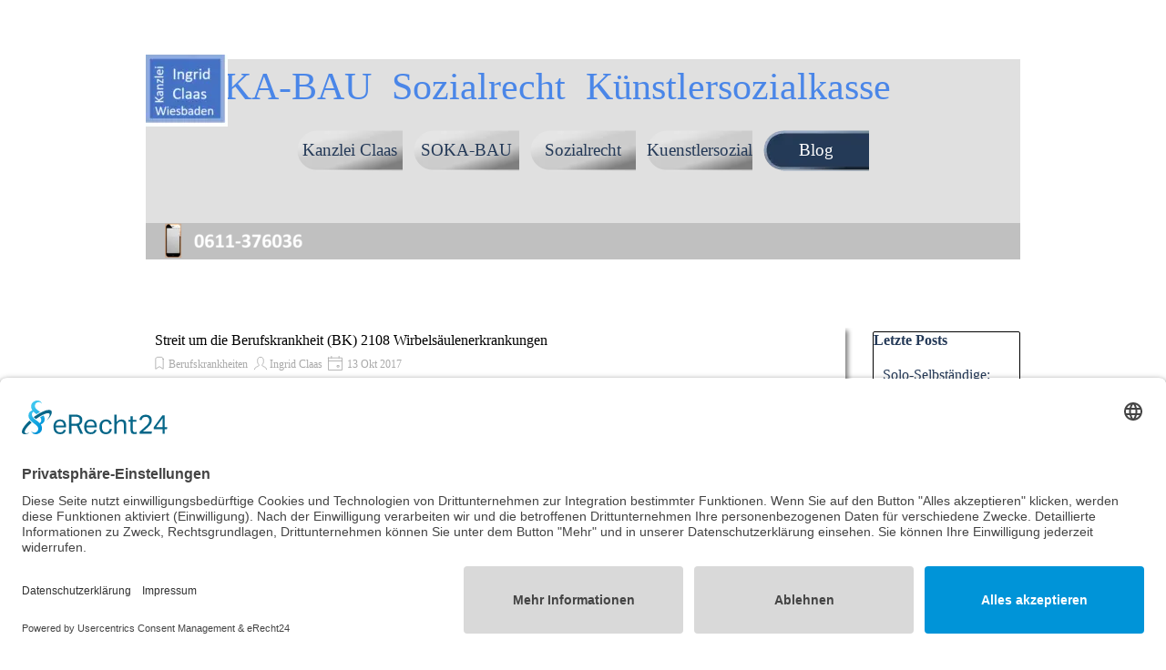

--- FILE ---
content_type: text/html; charset=UTF-8
request_url: https://rechtsanwaeltin-ingrid-claas.de/blog/?tag=BK
body_size: 10466
content:
<!DOCTYPE html><!-- HTML5 -->
<html prefix="og: http://ogp.me/ns#" lang="de-DE" dir="ltr">
	<head>
		<!-- Google tag (gtag.js) -->
		<script async src="https://www.googletagmanager.com/gtag/js?id=G-90PX1F3RN8"></script>
		<script>
		  window.dataLayer = window.dataLayer || [];
		  function gtag(){dataLayer.push(arguments);}
		  gtag('js', new Date());
		
		  gtag('config', 'G-90PX1F3RN8');
		</script>
		<!-- Google tag (gtag.js) --> <script async src="https://www.googletagmanager.com/gtag/js?id=AW-1064455446"></script> <script> window.dataLayer = window.dataLayer || []; function gtag(){dataLayer.push(arguments);} gtag('js', new Date()); gtag('config', 'AW-1064455446'); </script>
		<!-- Google tag (gtag.js) --> <script async src="https://www.googletagmanager.com/gtag/js?id=AW-1064455446"></script> <script> window.dataLayer = window.dataLayer || []; function gtag(){dataLayer.push(arguments);} gtag('js', new Date()); gtag('config', 'AW-1064455446'); </script>
		<title>BK - SOKA-BAU - Anwaeltin Ingrid Claas hilft - SOKA-BAU - Anwaeltin Ingrid Claas hilft</title>
		<meta charset="utf-8" />
		<!--[if IE]><meta http-equiv="ImageToolbar" content="False" /><![endif]-->
		<meta name="author" content="Ingrid Claas" />
		<meta name="generator" content="Incomedia WebSite X5 Pro 2025.3.4 - www.websitex5.com" />
		<meta name="description" content="BK" />
		<meta name="keywords" content="Ingrid Claas,Kanzlei,Anwalt,Rechtsanwaeltin,SOKA-BAU,Bundesarbeitsgericht,ULAK,ZVK,Arbeitsgericht,Wiesbaden,Künstlersozialkasse," />
		<meta property="og:locale" content="de" />
		<meta name="viewport" content="width=device-width, initial-scale=1" />
		
		<link rel="stylesheet" href="../style/reset.css?2025-3-4-0" media="screen,print" />
		<link rel="stylesheet" href="../style/print.css?2025-3-4-0" media="print" />
		<link rel="stylesheet" href="../style/style.css?2025-3-4-0" media="screen,print" />
		<link rel="stylesheet" href="../style/template.css?2025-3-4-0" media="screen" />
		<link rel="stylesheet" href="../blog/style.css?2025-3-4-0-639034476799764604" media="screen,print" />
		<script src="../res/jquery.js?2025-3-4-0"></script>
		<script src="../res/x5engine.js?2025-3-4-0" data-files-version="2025-3-4-0"></script>
		<script src="../res/x5engine.elements.js?2025-3-4-0"></script>
		<script src="../res/swiper-bundle.min.js?2025-3-4-0"></script>
		<link rel="stylesheet" href="../res/swiper-bundle.min.css?2025-3-4-0" />
		<script src="../res/handlebars-min.js?2025-3-4-0"></script>
		<script src="../res/card-blog.js?2025-3-4-0"></script>
		<script src="../blog/x5blog.js?2025-3-4-0"></script>
		<script>
			window.onload = function(){ checkBrowserCompatibility('Der von Ihnen verwendete Browser unterstützt nicht die die Funktionen, die für die Anzeige dieser Website benötigt werden.','Der von Ihnen verwendete Browser unterstützt möglicherweise nicht die die Funktionen, die für die Anzeige dieser Website benötigt werden.','[1]Browser aktualisieren[/1] oder [2]Vorgang fortsetzen[/2].','http://outdatedbrowser.com/'); };
			x5engine.settings.currentPath = '../';
			x5engine.utils.currentPagePath = 'blog/index.php';
			x5engine.boot.push(function () { if(x5engine.utils.getCurrentBrowser().indexOf('Edge') < 0 ) { x5engine.eventBinder('#imPageExtContainer, #imHeaderBg, #imFooterBg, #imFixedDivBg', '#imContentGraphics, #imHeaderObjects, #imFooterObjects, #imSideBarObjects, #imStickyBarGraphics, #imStickyBarObjects, #imCartContainer, #imPageToTop, #imMnMn, .showbox-bg, [id^="imCell_"]', function() { x5engine.utils.location('../blog/index.php', null, false); }, function () { $('#imPageExtContainer, #imHeaderBg, #imFooterBg, #imFixedDivBg').css('cursor', 'pointer'); }, function () { $('#imPageExtContainer, #imHeaderBg, #imFooterBg, #imFixedDivBg').css('cursor', 'default'); }); } });
			x5engine.boot.push(function () { x5engine.imPageToTop.initializeButton({}); });
		</script>
		<link rel="icon" href="../favicon.ico?2025-3-4-0-639034476799612543" type="image/vnd.microsoft.icon" />
		<link rel="alternate" type="application/rss+xml" title="Kanzlei Ingrid Claas Blog" href="../blog/x5feed.php" />
<link rel="canonical" href="https://www.rechtsanwaeltin-ingrid-claas.de/blog/?tag=BK"/>
<link rel="next" href="https://www.rechtsanwaeltin-ingrid-claas.de/blog/?tag=BK&start=10&length=10"/>
		<script type="application/ld+json">
[
    {
        "@type": "BlogPosting",
        "@context": "https:\/\/schema.org",
        "publisher": {
            "@type": "Organization",
            "name": "Kanzlei Ingrid Claas"
        },
        "datePublished": "2017-10-13T11:15:00",
        "dateModified": "2017-10-13T11:15:00",
        "author": {
            "@type": "Person",
            "name": "Ingrid Claas"
        },
        "headline": "Streit um die Berufskrankheit  (BK) 2108 Wirbels\u00e4ulenerkrankungen ",
        "description": "Wann wird eine Wirbels\u00e4ulenerkrankung als Berufskrankheit anerkannt?",
        "mainEntityOfPage": "https:\/\/www.rechtsanwaeltin-ingrid-claas.de\/blog\/?streit-um-die-berufskrankheit---bk--2108-wirbelsaeulenerkrankungen-",
        "speakable": {
            "@type": "SpeakableSpecification",
            "xpath": [
                "\/html\/head\/title",
                "\/html\/head\/meta[@name='description']\/@content"
            ]
        }
    },
    {
        "@type": "BreadcrumbList",
        "@context": "https:\/\/schema.org",
        "numberOfItems": 3,
        "itemListElement": [
            {
                "@type": "ListItem",
                "name": "Kanzlei Ingrid Claas Blog",
                "item": "https:\/\/www.rechtsanwaeltin-ingrid-claas.de\/blog",
                "position": 1
            },
            {
                "@type": "ListItem",
                "name": "Okt 2017",
                "item": "https:\/\/www.rechtsanwaeltin-ingrid-claas.de\/blog\/?month=201710",
                "position": 2
            },
            {
                "@type": "ListItem",
                "name": "Streit um die Berufskrankheit  (BK) 2108 Wirbels\u00e4ulenerkrankungen ",
                "position": 3
            }
        ]
    },
    {
        "@type": "BreadcrumbList",
        "@context": "https:\/\/schema.org",
        "numberOfItems": 3,
        "itemListElement": [
            {
                "@type": "ListItem",
                "name": "Kanzlei Ingrid Claas Blog",
                "item": "https:\/\/www.rechtsanwaeltin-ingrid-claas.de\/blog",
                "position": 1
            },
            {
                "@type": "ListItem",
                "name": "Berufskrankheiten",
                "item": "https:\/\/www.rechtsanwaeltin-ingrid-claas.de\/blog\/?category=Berufskrankheiten",
                "position": 2
            },
            {
                "@type": "ListItem",
                "name": "Streit um die Berufskrankheit  (BK) 2108 Wirbels\u00e4ulenerkrankungen ",
                "position": 3
            }
        ]
    },
    {
        "@type": "BreadcrumbList",
        "@context": "https:\/\/schema.org",
        "numberOfItems": 3,
        "itemListElement": [
            {
                "@type": "ListItem",
                "name": "Kanzlei Ingrid Claas Blog",
                "item": "https:\/\/www.rechtsanwaeltin-ingrid-claas.de\/blog",
                "position": 1
            },
            {
                "@type": "ListItem",
                "name": "Ingrid Claas",
                "item": "https:\/\/www.rechtsanwaeltin-ingrid-claas.de\/blog\/?author=Ingrid Claas",
                "position": 2
            },
            {
                "@type": "ListItem",
                "name": "Streit um die Berufskrankheit  (BK) 2108 Wirbels\u00e4ulenerkrankungen ",
                "position": 3
            }
        ]
    },
    {
        "@type": "BreadcrumbList",
        "@context": "https:\/\/schema.org",
        "numberOfItems": 3,
        "itemListElement": [
            {
                "@type": "ListItem",
                "name": "Kanzlei Ingrid Claas Blog",
                "item": "https:\/\/www.rechtsanwaeltin-ingrid-claas.de\/blog",
                "position": 1
            },
            {
                "@type": "ListItem",
                "name": "Berufskrankheit",
                "item": "https:\/\/www.rechtsanwaeltin-ingrid-claas.de\/blog\/?tag=Berufskrankheit",
                "position": 2
            },
            {
                "@type": "ListItem",
                "name": "Streit um die Berufskrankheit  (BK) 2108 Wirbels\u00e4ulenerkrankungen ",
                "position": 3
            }
        ]
    },
    {
        "@type": "BreadcrumbList",
        "@context": "https:\/\/schema.org",
        "numberOfItems": 3,
        "itemListElement": [
            {
                "@type": "ListItem",
                "name": "Kanzlei Ingrid Claas Blog",
                "item": "https:\/\/www.rechtsanwaeltin-ingrid-claas.de\/blog",
                "position": 1
            },
            {
                "@type": "ListItem",
                "name": "2108",
                "item": "https:\/\/www.rechtsanwaeltin-ingrid-claas.de\/blog\/?tag=2108",
                "position": 2
            },
            {
                "@type": "ListItem",
                "name": "Streit um die Berufskrankheit  (BK) 2108 Wirbels\u00e4ulenerkrankungen ",
                "position": 3
            }
        ]
    },
    {
        "@type": "BreadcrumbList",
        "@context": "https:\/\/schema.org",
        "numberOfItems": 3,
        "itemListElement": [
            {
                "@type": "ListItem",
                "name": "Kanzlei Ingrid Claas Blog",
                "item": "https:\/\/www.rechtsanwaeltin-ingrid-claas.de\/blog",
                "position": 1
            },
            {
                "@type": "ListItem",
                "name": "BK",
                "item": "https:\/\/www.rechtsanwaeltin-ingrid-claas.de\/blog\/?tag=BK",
                "position": 2
            },
            {
                "@type": "ListItem",
                "name": "Streit um die Berufskrankheit  (BK) 2108 Wirbels\u00e4ulenerkrankungen ",
                "position": 3
            }
        ]
    },
    {
        "@type": "BreadcrumbList",
        "@context": "https:\/\/schema.org",
        "numberOfItems": 3,
        "itemListElement": [
            {
                "@type": "ListItem",
                "name": "Kanzlei Ingrid Claas Blog",
                "item": "https:\/\/www.rechtsanwaeltin-ingrid-claas.de\/blog",
                "position": 1
            },
            {
                "@type": "ListItem",
                "name": "2108",
                "item": "https:\/\/www.rechtsanwaeltin-ingrid-claas.de\/blog\/?tag=2108",
                "position": 2
            },
            {
                "@type": "ListItem",
                "name": "Streit um die Berufskrankheit  (BK) 2108 Wirbels\u00e4ulenerkrankungen ",
                "position": 3
            }
        ]
    }
]
		</script>
		<!-- Google tag (gtag.js) -->
		<script async src="https://www.googletagmanager.com/gtag/js?id=G-90PX1F3RN8"></script>
		<script>
		  window.dataLayer = window.dataLayer || [];
		  function gtag(){dataLayer.push(arguments);}
		  gtag('js', new Date());
		
		  gtag('config', 'G-90PX1F3RN8');
		</script>
		<script id="usercentrics-cmp" async data-eu-mode="true" data-settings-id="7mfZQ0VuNrQH-Q" src="https://app.eu.usercentrics.eu/browser-ui/latest/loader.js"></script>
		
		<!-- Google tag (gtag.js) -->
		<script async src="https://www.googletagmanager.com/gtag/js?id=G-90PX1F3RN8"></script>
		<script>
		  window.dataLayer = window.dataLayer || [];
		  function gtag(){dataLayer.push(arguments);}
		  gtag('js', new Date());
		
		  gtag('config', 'G-90PX1F3RN8');
		</script>
		
		<!-- Global site tag (gtag.js) - Google Analytics --><script async src="https://www.googletagmanager.com/gtag/js?id=AW-1064455446"></script><script>window.dataLayer=window.dataLayer||[];function gtag(){dataLayer.push(arguments);}gtag('js', new Date());gtag('config', 'AW-1064455446');</script>
	</head>
	<body>
		<div id="imPageExtContainer">
			<div id="imPageIntContainer">
				<a class="screen-reader-only-even-focused" href="#imGoToCont" title="Überspringen Sie das Hauptmenü">Direkt zum Seiteninhalt</a>
				<div id="imHeaderBg"></div>
				<div id="imPage">
					<header id="imHeader">
						
						<div id="imHeaderObjects"><div id="imHeader_imMenuObject_08_wrapper" class="template-object-wrapper"><!-- UNSEARCHABLE --><a id="imHeader_imMenuObject_08_skip_menu" href="#imHeader_imMenuObject_08_after_menu" class="screen-reader-only-even-focused">Menü überspringen</a><div id="imHeader_imMenuObject_08"><nav id="imHeader_imMenuObject_08_container"><button type="button" class="clear-button-style hamburger-button hamburger-component" aria-label="Menü anzeigen"><span class="hamburger-bar"></span><span class="hamburger-bar"></span><span class="hamburger-bar"></span></button><div class="hamburger-menu-background-container hamburger-component">
	<div class="hamburger-menu-background menu-mobile menu-mobile-animated hidden">
		<button type="button" class="clear-button-style hamburger-menu-close-button" aria-label="Schließen"><span aria-hidden="true">&times;</span></button>
	</div>
</div>
<ul class="menu-mobile-animated hidden">
	<li class="imMnMnFirst imLevel" data-link-paths=",/index.html,/" data-link-hash="-1004210846"><div class="label-wrapper"><div class="label-inner-wrapper"><a href="../index.html" class="label" onclick="return x5engine.utils.location('../index.html', null, false)">Kanzlei Claas</a><button type="button" class="screen-reader-only clear-button-style toggle-submenu" aria-label="Untermenü anzeigen für Kanzlei Claas" aria-expanded="false" onclick="if ($(this).attr('aria-expanded') == 'true') event.stopImmediatePropagation(); $(this).closest('.imLevel').trigger(jQuery.Event($(this).attr('aria-expanded') == 'false' ? 'mouseenter' : 'mouseleave', { originalEvent: event } ));">▼</button></div></div><ul data-original-position="open-bottom" class="open-bottom" style="" >
	<li class="imMnMnFirst imPage" data-link-paths=",/index.html,/">
<div class="label-wrapper">
<div class="label-inner-wrapper">
		<a class="label" href="../index.html">
Kanzlei Claas		</a>
</div>
</div>
	</li><li class="imMnMnMiddle imPage" data-link-paths=",/zu-meiner-person.html">
<div class="label-wrapper">
<div class="label-inner-wrapper">
		<a class="label" href="../zu-meiner-person.html">
Zu meiner Person		</a>
</div>
</div>
	</li><li class="imMnMnMiddle imPage" data-link-paths=",/kosten.html">
<div class="label-wrapper">
<div class="label-inner-wrapper">
		<a class="label" href="../kosten.html">
Kosten		</a>
</div>
</div>
	</li><li class="imMnMnMiddle imPage" data-link-paths=",/impressum.html">
<div class="label-wrapper">
<div class="label-inner-wrapper">
		<a class="label" href="../impressum.html">
Impressum		</a>
</div>
</div>
	</li><li class="imMnMnMiddle imPage" data-link-paths=",/datenschutz---disclaimer.html">
<div class="label-wrapper">
<div class="label-inner-wrapper">
		<a class="label" href="../datenschutz---disclaimer.html">
Datenschutz - Disclaimer		</a>
</div>
</div>
	</li><li class="imMnMnLast imPage" data-link-paths=",/anfahrt-kanzlei-ingrid-claas.html">
<div class="label-wrapper">
<div class="label-inner-wrapper">
		<a class="label" href="../anfahrt-kanzlei-ingrid-claas.html">
Anfahrt Kanzlei Ingrid Claas		</a>
</div>
</div>
	</li></ul></li><li class="imMnMnMiddle imLevel" data-link-paths=",/soka-bau.html" data-link-hash="-1004210618"><div class="label-wrapper"><div class="label-inner-wrapper"><a href="../soka-bau.html" class="label" onclick="return x5engine.utils.location('../soka-bau.html', null, false)">SOKA-BAU</a><button type="button" class="screen-reader-only clear-button-style toggle-submenu" aria-label="Untermenü anzeigen für SOKA-BAU" aria-expanded="false" onclick="if ($(this).attr('aria-expanded') == 'true') event.stopImmediatePropagation(); $(this).closest('.imLevel').trigger(jQuery.Event($(this).attr('aria-expanded') == 'false' ? 'mouseenter' : 'mouseleave', { originalEvent: event } ));">▼</button></div></div><ul data-original-position="open-bottom" class="open-bottom" style="" >
	<li class="imMnMnFirst imPage" data-link-paths=",/soka-bau.html">
<div class="label-wrapper">
<div class="label-inner-wrapper">
		<a class="label" href="../soka-bau.html">
SOKA-BAU		</a>
</div>
</div>
	</li><li class="imMnMnMiddle imPage" data-link-paths=",/soka-bau_mahnbescheid.html">
<div class="label-wrapper">
<div class="label-inner-wrapper">
		<a class="label" href="../soka-bau_mahnbescheid.html">
SOKA-BAU Mahnbescheid		</a>
</div>
</div>
	</li><li class="imMnMnLast imPage" data-link-paths=",/fuer-anwaelte-und-steuerberater.html">
<div class="label-wrapper">
<div class="label-inner-wrapper">
		<a class="label" href="../fuer-anwaelte-und-steuerberater.html">
Für Anwälte und Steuerberater		</a>
</div>
</div>
	</li></ul></li><li class="imMnMnMiddle imLevel" data-link-paths=",/sozialrecht.html" data-link-hash="-1004210694"><div class="label-wrapper"><div class="label-inner-wrapper"><a href="../sozialrecht.html" class="label" onclick="return x5engine.utils.location('../sozialrecht.html', null, false)">Sozialrecht</a><button type="button" class="screen-reader-only clear-button-style toggle-submenu" aria-label="Untermenü anzeigen für Sozialrecht" aria-expanded="false" onclick="if ($(this).attr('aria-expanded') == 'true') event.stopImmediatePropagation(); $(this).closest('.imLevel').trigger(jQuery.Event($(this).attr('aria-expanded') == 'false' ? 'mouseenter' : 'mouseleave', { originalEvent: event } ));">▼</button></div></div><ul data-original-position="open-bottom" class="open-bottom" style="" >
	<li class="imMnMnFirst imPage" data-link-paths=",/sozialrecht.html">
<div class="label-wrapper">
<div class="label-inner-wrapper">
		<a class="label" href="../sozialrecht.html">
Sozialrecht		</a>
</div>
</div>
	</li><li class="imMnMnMiddle imPage" data-link-paths=",/arbeitsunfall.html">
<div class="label-wrapper">
<div class="label-inner-wrapper">
		<a class="label" href="../arbeitsunfall.html">
Arbeitsunfall		</a>
</div>
</div>
	</li><li class="imMnMnMiddle imPage" data-link-paths=",/berufskrankheit-2018.html">
<div class="label-wrapper">
<div class="label-inner-wrapper">
		<a class="label" href="../berufskrankheit-2018.html">
Berufskrankheit 2108		</a>
</div>
</div>
	</li><li class="imMnMnMiddle imPage" data-link-paths=",/expertenstreit-zur-berufskrankheit-2018.html">
<div class="label-wrapper">
<div class="label-inner-wrapper">
		<a class="label" href="../expertenstreit-zur-berufskrankheit-2018.html">
Expertenstreit zur Berufskrankheit 2108		</a>
</div>
</div>
	</li><li class="imMnMnMiddle imPage" data-link-paths=",/schriftsatz-bk-2108.html">
<div class="label-wrapper">
<div class="label-inner-wrapper">
		<a class="label" href="../schriftsatz-bk-2108.html">
Schriftsatz BK 2108		</a>
</div>
</div>
	</li><li class="imMnMnLast imPage" data-link-paths=",/brief_an_die_bundestagsabgordneten.html">
<div class="label-wrapper">
<div class="label-inner-wrapper">
		<a class="label" href="../brief_an_die_bundestagsabgordneten.html">
 Brief an die Bundestagsabgordneten		</a>
</div>
</div>
	</li></ul></li><li class="imMnMnMiddle imLevel" data-link-paths=",/kuenstlersozialkasse.html" data-link-hash="-1004210485"><div class="label-wrapper"><div class="label-inner-wrapper"><a href="../kuenstlersozialkasse.html" class="label" onclick="return x5engine.utils.location('../kuenstlersozialkasse.html', null, false)">Kuenstlersozialkasse</a><button type="button" class="screen-reader-only clear-button-style toggle-submenu" aria-label="Untermenü anzeigen für Kuenstlersozialkasse" aria-expanded="false" onclick="if ($(this).attr('aria-expanded') == 'true') event.stopImmediatePropagation(); $(this).closest('.imLevel').trigger(jQuery.Event($(this).attr('aria-expanded') == 'false' ? 'mouseenter' : 'mouseleave', { originalEvent: event } ));">▼</button></div></div><ul data-original-position="open-bottom" class="open-bottom" style="" >
	<li class="imMnMnFirst imPage" data-link-paths=",/kuenstlersozialkasse.html">
<div class="label-wrapper">
<div class="label-inner-wrapper">
		<a class="label" href="../kuenstlersozialkasse.html">
Kuenstlersozialkasse		</a>
</div>
</div>
	</li><li class="imMnMnLast imPage" data-link-paths=",/kuenstlersozialabgabe.html">
<div class="label-wrapper">
<div class="label-inner-wrapper">
		<a class="label" href="../kuenstlersozialabgabe.html">
Kuenstlersozialabgabe		</a>
</div>
</div>
	</li></ul></li><li class="imMnMnLast imLevel" data-link-paths=",/blog/index.php,/blog/" data-link-hash="-1004162301"><div class="label-wrapper"><div class="label-inner-wrapper"><a href="../blog/index.php" class="label" onclick="return x5engine.utils.location('../blog/index.php', null, false)">Blog</a></div></div></li></ul></nav></div><a id="imHeader_imMenuObject_08_after_menu" class="screen-reader-only-even-focused"></a><!-- UNSEARCHABLE END --><script>
var imHeader_imMenuObject_08_settings = {
	'menuId': 'imHeader_imMenuObject_08',
	'responsiveMenuEffect': 'slide',
	'responsiveMenuLevelOpenEvent': 'mouseover',
	'animationDuration': 1000,
}
x5engine.boot.push(function(){x5engine.initMenu(imHeader_imMenuObject_08_settings)});
$(function () {
    $('#imHeader_imMenuObject_08_container ul li').not('.imMnMnSeparator').each(function () {
        $(this).on('mouseenter', function (evt) {
            if (!evt.originalEvent) {
                evt.stopImmediatePropagation();
                evt.preventDefault();
                return;
            }
        });
    });
});
$(function () {$('#imHeader_imMenuObject_08_container ul li').not('.imMnMnSeparator').each(function () {    var $this = $(this), timeout = 0, subtimeout = 0, width = 'none', height = 'none';        var submenu = $this.children('ul').add($this.find('.multiple-column > ul'));    $this.on('mouseenter', function () {        if($(this).parents('#imHeader_imMenuObject_08_container-menu-opened').length > 0) return;         clearTimeout(timeout);        clearTimeout(subtimeout);        $this.children('.multiple-column').show(0);        submenu.stop(false, false);        if (width == 'none') {             width = submenu.width();        }        if (height == 'none') {            height = submenu.height();            submenu.css({ overflow : 'hidden', height: 0});        }        setTimeout(function () {         submenu.css({ overflow : 'hidden'}).fadeIn(1).animate({ height: height }, 300, null, function() {$(this).css('overflow', 'visible'); });        }, 250);    }).on('mouseleave', function () {        if($(this).parents('#imHeader_imMenuObject_08_container-menu-opened').length > 0) return;         timeout = setTimeout(function () {         submenu.stop(false, false);            submenu.css('overflow', 'hidden').animate({ height: 0 }, 300, null, function() {$(this).fadeOut(0); });            subtimeout = setTimeout(function () { $this.children('.multiple-column').hide(0); }, 300);        }, 250);    });});});

</script>
</div><div id="imHeader_imObjectTitle_12_wrapper" class="template-object-wrapper"><div id="imHeader_imObjectTitle_12"><span id ="imHeader_imObjectTitle_12_text" ><a href="../index.html" onclick="return x5engine.utils.location('../index.html', null, false)">SOKA-BAU  Sozialrecht  Künstlersozialkasse</a></span></div></div><div id="imHeader_imObjectImage_13_wrapper" class="template-object-wrapper"><div id="imHeader_imObjectImage_13"><div id="imHeader_imObjectImage_13_container"><img src="../images/Grafik-Kanzlei-Ingrid-Claas--1-.webp" alt="Dieses Bild ist das Logo der Kanzlei Ingrid Claas in Wiesbaden" title="Logo Kanzlei Ingrid Claas" width="90" height="79" />
</div></div></div><div id="imHeader_imObjectImage_14_wrapper" class="template-object-wrapper"><div id="imHeader_imObjectImage_14"><div id="imHeader_imObjectImage_14_container"><a role="button" href="tel:+49611376036"><img src="../images/Telefonbuttom-transparent.webp" alt="Dies ist ein Telefonbuttom, verlinkt mit der Telefonnummer +49611376036 der Kanzlei Claas" title="Telefon Kanzlei Claas" width="210" height="51" />
</a></div></div></div></div>
					</header>
					<div id="imStickyBarContainer">
						<div id="imStickyBarGraphics"></div>
						<div id="imStickyBar">
							<div id="imStickyBarObjects"><div id="imStickyBar_imObjectImage_02_wrapper" class="template-object-wrapper"><div id="imStickyBar_imObjectImage_02"><div id="imStickyBar_imObjectImage_02_container"><a role="button" href="tel:+49611376036"><img src="../images/Telefonbuttom-transparent_axwb8hn4.webp" title="Telefonbuttom" width="220" height="54" />
</a></div></div></div><div id="imStickyBar_imMenuObject_03_wrapper" class="template-object-wrapper"><!-- UNSEARCHABLE --><a id="imStickyBar_imMenuObject_03_skip_menu" href="#imStickyBar_imMenuObject_03_after_menu" class="screen-reader-only-even-focused">Menü überspringen</a><div id="imStickyBar_imMenuObject_03"><nav id="imStickyBar_imMenuObject_03_container"><button type="button" class="clear-button-style hamburger-button hamburger-component" aria-label="Menü anzeigen"><span class="hamburger-bar"></span><span class="hamburger-bar"></span><span class="hamburger-bar"></span></button><div class="hamburger-menu-background-container hamburger-component">
	<div class="hamburger-menu-background menu-mobile menu-mobile-animated hidden">
		<button type="button" class="clear-button-style hamburger-menu-close-button" aria-label="Schließen"><span aria-hidden="true">&times;</span></button>
	</div>
</div>
<ul class="menu-mobile-animated hidden">
	<li class="imMnMnFirst imLevel" data-link-paths=",/index.html,/" data-link-hash="-1004210846"><div class="label-wrapper"><div class="label-inner-wrapper"><a href="../index.html" class="label" onclick="return x5engine.utils.location('../index.html', null, false)">Kanzlei Claas</a><button type="button" class="screen-reader-only clear-button-style toggle-submenu" aria-label="Untermenü anzeigen für Kanzlei Claas" aria-expanded="false" onclick="if ($(this).attr('aria-expanded') == 'true') event.stopImmediatePropagation(); $(this).closest('.imLevel').trigger(jQuery.Event($(this).attr('aria-expanded') == 'false' ? 'mouseenter' : 'mouseleave', { originalEvent: event } ));">▼</button></div></div><ul data-original-position="open-bottom" class="open-bottom" style="" >
	<li class="imMnMnFirst imPage" data-link-paths=",/index.html,/">
<div class="label-wrapper">
<div class="label-inner-wrapper">
		<a class="label" href="../index.html">
Kanzlei Claas		</a>
</div>
</div>
	</li><li class="imMnMnMiddle imPage" data-link-paths=",/zu-meiner-person.html">
<div class="label-wrapper">
<div class="label-inner-wrapper">
		<a class="label" href="../zu-meiner-person.html">
Zu meiner Person		</a>
</div>
</div>
	</li><li class="imMnMnMiddle imPage" data-link-paths=",/kosten.html">
<div class="label-wrapper">
<div class="label-inner-wrapper">
		<a class="label" href="../kosten.html">
Kosten		</a>
</div>
</div>
	</li><li class="imMnMnMiddle imPage" data-link-paths=",/impressum.html">
<div class="label-wrapper">
<div class="label-inner-wrapper">
		<a class="label" href="../impressum.html">
Impressum		</a>
</div>
</div>
	</li><li class="imMnMnMiddle imPage" data-link-paths=",/datenschutz---disclaimer.html">
<div class="label-wrapper">
<div class="label-inner-wrapper">
		<a class="label" href="../datenschutz---disclaimer.html">
Datenschutz - Disclaimer		</a>
</div>
</div>
	</li><li class="imMnMnLast imPage" data-link-paths=",/anfahrt-kanzlei-ingrid-claas.html">
<div class="label-wrapper">
<div class="label-inner-wrapper">
		<a class="label" href="../anfahrt-kanzlei-ingrid-claas.html">
Anfahrt Kanzlei Ingrid Claas		</a>
</div>
</div>
	</li></ul></li><li class="imMnMnMiddle imLevel" data-link-paths=",/soka-bau.html" data-link-hash="-1004210618"><div class="label-wrapper"><div class="label-inner-wrapper"><a href="../soka-bau.html" class="label" onclick="return x5engine.utils.location('../soka-bau.html', null, false)">SOKA-BAU</a><button type="button" class="screen-reader-only clear-button-style toggle-submenu" aria-label="Untermenü anzeigen für SOKA-BAU" aria-expanded="false" onclick="if ($(this).attr('aria-expanded') == 'true') event.stopImmediatePropagation(); $(this).closest('.imLevel').trigger(jQuery.Event($(this).attr('aria-expanded') == 'false' ? 'mouseenter' : 'mouseleave', { originalEvent: event } ));">▼</button></div></div><ul data-original-position="open-bottom" class="open-bottom" style="" >
	<li class="imMnMnFirst imPage" data-link-paths=",/soka-bau.html">
<div class="label-wrapper">
<div class="label-inner-wrapper">
		<a class="label" href="../soka-bau.html">
SOKA-BAU		</a>
</div>
</div>
	</li><li class="imMnMnMiddle imPage" data-link-paths=",/soka-bau_mahnbescheid.html">
<div class="label-wrapper">
<div class="label-inner-wrapper">
		<a class="label" href="../soka-bau_mahnbescheid.html">
SOKA-BAU Mahnbescheid		</a>
</div>
</div>
	</li><li class="imMnMnLast imPage" data-link-paths=",/fuer-anwaelte-und-steuerberater.html">
<div class="label-wrapper">
<div class="label-inner-wrapper">
		<a class="label" href="../fuer-anwaelte-und-steuerberater.html">
Für Anwälte und Steuerberater		</a>
</div>
</div>
	</li></ul></li><li class="imMnMnMiddle imLevel" data-link-paths=",/sozialrecht.html" data-link-hash="-1004210694"><div class="label-wrapper"><div class="label-inner-wrapper"><a href="../sozialrecht.html" class="label" onclick="return x5engine.utils.location('../sozialrecht.html', null, false)">Sozialrecht</a><button type="button" class="screen-reader-only clear-button-style toggle-submenu" aria-label="Untermenü anzeigen für Sozialrecht" aria-expanded="false" onclick="if ($(this).attr('aria-expanded') == 'true') event.stopImmediatePropagation(); $(this).closest('.imLevel').trigger(jQuery.Event($(this).attr('aria-expanded') == 'false' ? 'mouseenter' : 'mouseleave', { originalEvent: event } ));">▼</button></div></div><ul data-original-position="open-bottom" class="open-bottom" style="" >
	<li class="imMnMnFirst imPage" data-link-paths=",/sozialrecht.html">
<div class="label-wrapper">
<div class="label-inner-wrapper">
		<a class="label" href="../sozialrecht.html">
Sozialrecht		</a>
</div>
</div>
	</li><li class="imMnMnMiddle imPage" data-link-paths=",/arbeitsunfall.html">
<div class="label-wrapper">
<div class="label-inner-wrapper">
		<a class="label" href="../arbeitsunfall.html">
Arbeitsunfall		</a>
</div>
</div>
	</li><li class="imMnMnMiddle imPage" data-link-paths=",/berufskrankheit-2018.html">
<div class="label-wrapper">
<div class="label-inner-wrapper">
		<a class="label" href="../berufskrankheit-2018.html">
Berufskrankheit 2108		</a>
</div>
</div>
	</li><li class="imMnMnMiddle imPage" data-link-paths=",/expertenstreit-zur-berufskrankheit-2018.html">
<div class="label-wrapper">
<div class="label-inner-wrapper">
		<a class="label" href="../expertenstreit-zur-berufskrankheit-2018.html">
Expertenstreit zur Berufskrankheit 2108		</a>
</div>
</div>
	</li><li class="imMnMnMiddle imPage" data-link-paths=",/schriftsatz-bk-2108.html">
<div class="label-wrapper">
<div class="label-inner-wrapper">
		<a class="label" href="../schriftsatz-bk-2108.html">
Schriftsatz BK 2108		</a>
</div>
</div>
	</li><li class="imMnMnLast imPage" data-link-paths=",/brief_an_die_bundestagsabgordneten.html">
<div class="label-wrapper">
<div class="label-inner-wrapper">
		<a class="label" href="../brief_an_die_bundestagsabgordneten.html">
 Brief an die Bundestagsabgordneten		</a>
</div>
</div>
	</li></ul></li><li class="imMnMnMiddle imLevel" data-link-paths=",/kuenstlersozialkasse.html" data-link-hash="-1004210485"><div class="label-wrapper"><div class="label-inner-wrapper"><a href="../kuenstlersozialkasse.html" class="label" onclick="return x5engine.utils.location('../kuenstlersozialkasse.html', null, false)">Kuenstlersozialkasse</a><button type="button" class="screen-reader-only clear-button-style toggle-submenu" aria-label="Untermenü anzeigen für Kuenstlersozialkasse" aria-expanded="false" onclick="if ($(this).attr('aria-expanded') == 'true') event.stopImmediatePropagation(); $(this).closest('.imLevel').trigger(jQuery.Event($(this).attr('aria-expanded') == 'false' ? 'mouseenter' : 'mouseleave', { originalEvent: event } ));">▼</button></div></div><ul data-original-position="open-bottom" class="open-bottom" style="" >
	<li class="imMnMnFirst imPage" data-link-paths=",/kuenstlersozialkasse.html">
<div class="label-wrapper">
<div class="label-inner-wrapper">
		<a class="label" href="../kuenstlersozialkasse.html">
Kuenstlersozialkasse		</a>
</div>
</div>
	</li><li class="imMnMnLast imPage" data-link-paths=",/kuenstlersozialabgabe.html">
<div class="label-wrapper">
<div class="label-inner-wrapper">
		<a class="label" href="../kuenstlersozialabgabe.html">
Kuenstlersozialabgabe		</a>
</div>
</div>
	</li></ul></li><li class="imMnMnLast imLevel" data-link-paths=",/blog/index.php,/blog/" data-link-hash="-1004162301"><div class="label-wrapper"><div class="label-inner-wrapper"><a href="../blog/index.php" class="label" onclick="return x5engine.utils.location('../blog/index.php', null, false)">Blog</a></div></div></li></ul></nav></div><a id="imStickyBar_imMenuObject_03_after_menu" class="screen-reader-only-even-focused"></a><!-- UNSEARCHABLE END --><script>
var imStickyBar_imMenuObject_03_settings = {
	'menuId': 'imStickyBar_imMenuObject_03',
	'responsiveMenuEffect': 'slide',
	'responsiveMenuLevelOpenEvent': 'click',
	'animationDuration': 1000,
}
x5engine.boot.push(function(){x5engine.initMenu(imStickyBar_imMenuObject_03_settings)});
$(function () {
    $('#imStickyBar_imMenuObject_03_container ul li').not('.imMnMnSeparator').each(function () {
        $(this).on('mouseenter', function (evt) {
            if (!evt.originalEvent) {
                evt.stopImmediatePropagation();
                evt.preventDefault();
                return;
            }
        });
    });
});
$(function () {$('#imStickyBar_imMenuObject_03_container ul li').not('.imMnMnSeparator').each(function () {    var $this = $(this), timeout = 0;    $this.on('mouseenter', function () {        if($(this).parents('#imStickyBar_imMenuObject_03_container-menu-opened').length > 0) return;         clearTimeout(timeout);        setTimeout(function () { $this.children('ul, .multiple-column').stop(false, false).fadeIn(); }, 250);    }).on('mouseleave', function () {        if($(this).parents('#imStickyBar_imMenuObject_03_container-menu-opened').length > 0) return;         timeout = setTimeout(function () { $this.children('ul, .multiple-column').stop(false, false).fadeOut(); }, 250);    });});});

</script>
</div></div>
						</div>
					</div>
					<div id="imSideBar">
						<div id="imSideBarObjects"></div>
					</div>
					<div id="imContentGraphics"></div>
					<main id="imContent">
						<a id="imGoToCont"></a>
						<div id="imBlogPage" class="imBlogHome"><div id="imBlogContent"><div class="blog-cardlayout-wrapper"><style>
        #imBlogContent .blog-cardlayout-wrapper .im-cc-blogpost-cardlayout {
            row-gap:10px;
            column-gap:10px;
        }





    #imBlogContent .blog-cardlayout-wrapper .im-cc-BlogPostCard { 

        margin: 0px;

        box-shadow: 
            3px 
            3px 
            5px 
            0px 
            rgb(128,128,128); 

        position: relative;
        box-sizing: border-box;

        background-color: rgba(255,255,255,0); 

        border-style: solid;

        border-top-width: 0px;
        border-inline-end-width: 0px;
        border-bottom-width: 0px;
        border-inline-start-width: 0px;

        border-top-color: rgba(255,255,255,0); 
        border-inline-end-color: rgba(255,255,255,0); 
        border-bottom-color: rgba(255,255,255,0); 
        border-inline-start-color: rgba(255,255,255,0); 

        border-start-start-radius: 0px;
        border-start-end-radius: 0px;
        border-end-start-radius: 0px;
        border-end-end-radius: 0px;

        text-align: start; 
        line-height: 1.5; 
        overflow: hidden; 

    }

        #imBlogContent .blog-cardlayout-wrapper .im-cc-blogpost-cardlayout .im-cc-BlogPostCard { 
            align-items: start;
            align-content:start;
        }







        #imBlogContent .blog-cardlayout-wrapper .im-cc-BlogPostCard {
            grid-template-columns: auto 40%;
            grid-template-rows: auto minmax(10%, 1fr);
        }

        @media ((min-width: 500px) and (max-width: 599.9px)) {
        #imBlogContent .blog-cardlayout-wrapper .im-cc-BlogPostCard {
            grid-template-columns: 100%;
            grid-template-rows: auto auto minmax(10%, 1fr);
        }
                }


    
    
        #imBlogContent .blog-cardlayout-wrapper .im-cc-blogpost-cardlayout .im-cc-BlogPostCard [slot=cover] {
            overflow: hidden;
        }



        #imBlogContent .blog-cardlayout-wrapper .im-cc-BlogPostCard [slot=cover] {
            height: 100%;
        }

        #imBlogContent .blog-cardlayout-wrapper .im-cc-blogpost-cardlayout .im-cc-BlogPostCard .im-cc-BlogPostWrapperCardCover {
            display: flex;
            justify-content: center;
            align-items: center;
        }


    #imBlogContent .blog-cardlayout-wrapper .im-cc-BlogPostCard [slot=title] {
        padding: 5px 10px 0px 10px; 
    }



    #imBlogContent .blog-cardlayout-wrapper .im-cc-BlogPostCard [slot=contents] {
        padding: 2px 10px 5px 10px; 
    }

        #imBlogContent .blog-cardlayout-wrapper .im-cc-BlogPostCard [slot=contents] {
            height: 100%;
            box-sizing: border-box; 
        }


        @media not (((min-width: 500px) and (max-width: 599.9px))) {
            #imBlogContent .blog-cardlayout-wrapper .im-cc-blogpost-cardlayout .im-cc-BlogPostCard .im-cc-BlogPostCardDescription {
                position: absolute;
                bottom: 0px;
                inset-inline-end: 0px;
                top: 0px;
                inset-inline-start: 0px;
            }
        }




    
    #imBlogContent .blog-cardlayout-wrapper .im-cc-BlogPostCard .im-cc-BlogPostWrapperCardCover {
        width: 100%;
        height: 100%;
    }

    #imBlogContent .blog-cardlayout-wrapper .im-cc-BlogPostCard .im-cc-BlogPostCardCover { 
        box-sizing: border-box;

        max-width: 100%;
        width: 100%;

        margin:auto;        
        padding-top: 0px;
        padding-bottom: 0px;
        padding-inline-start: 0px;
        padding-inline-end: 0px;

        cursor: pointer;

        display:block;

        object-fit: cover; 

            
        

        vertical-align: text-top;
    }

        @media ((min-width: 500px) and (max-width: 599.9px)) {
        #imBlogContent .blog-cardlayout-wrapper .im-cc-BlogPostCard .im-cc-BlogPostCardCover { 
            min-height: 40%;
        }
        }

        #imBlogContent .blog-cardlayout-wrapper .im-cc-BlogPostCard .im-cc-BlogPostCardCover { 
            min-height: 40%;
        }





        #imBlogContent .blog-cardlayout-wrapper 
            .im-cc-blogpost-cardlayout 
                .im-cc-BlogPostCard 
                    .im-cc-BlogPostCardCover 
        { 
            
        }

        @media ((min-width: 500px) and (max-width: 599.9px)) {
        #imBlogContent .blog-cardlayout-wrapper 
            .im-cc-blogpost-cardlayout 
                .im-cc-BlogPostCard 
                    .im-cc-BlogPostCardCover 
        {
            width: auto;
        }
        }



    #imBlogContent .blog-cardlayout-wrapper .im-cc-BlogPostCard .im-cc-BlogPostCardCover.contain {
        object-fit: scale-down;
        height: 100%;
    }
    
        @media ((min-width: 500px) and (max-width: 599.9px)) {
            #imBlogContent .blog-cardlayout-wrapper .im-cc-blogpost-cardlayout .im-cc-BlogPostCard .im-cc-BlogPostCardCover {
                object-fit: scale-down;
                max-height: 30vh;
                width: auto;
            }
        }






    #imBlogContent .blog-cardlayout-wrapper .im-cc-BlogPostCard .im-cc-wrapper-title {
        height: 100%;
        max-height:100%;
        display:grid;
        grid-template-rows: auto auto;
        align-items: center;
    }

        #imBlogContent .blog-cardlayout-wrapper 
            .im-cc-BlogPostCard 
                .im-cc-wrapper-title 
        {
            width: 100%;
        }



    #imBlogContent .blog-cardlayout-wrapper .im-cc-BlogPostCard .im-cc-BlogPostCardTitle {
        margin:0px;
        padding:0px;
    }

    #imBlogContent .blog-cardlayout-wrapper .im-cc-BlogPostCard .im-cc-BlogPostCardTitle h1 { 
        grid-row:1/2;
        grid-column:1/2;
        font-family: 'Tahoma';
        font-size: 12pt;
        font-style: normal;
        font-weight: normal;
        color: rgb(0,0,0); 
        text-align: start;
        line-height: normal;
        margin:0px;
        padding:0px;
    }
    
    #imBlogContent .blog-cardlayout-wrapper .im-cc-BlogPostCard .im-cc-BlogPostCardTitle h1 a { 
        font-family: 'Tahoma';
        font-size: 12pt;
        font-style: normal;
        font-weight: normal;
        color: rgb(0,0,0); 
        text-align: start;
        text-decoration: none; 
        margin:0px;
        padding:0px;
    }

    #imBlogContent .blog-cardlayout-wrapper .im-cc-BlogPostCard .im-cc-BlogPostDetails {
        grid-row:2/3;
        grid-column:1/2;
        padding-top:1px;
        text-align: start;
            
    }

    #imBlogContent .blog-cardlayout-wrapper .im-cc-BlogPostCard .im-cc-BlogPostCardCategory,
    #imBlogContent .blog-cardlayout-wrapper .im-cc-BlogPostCard .im-cc-BlogPostCardAuthor,
    #imBlogContent .blog-cardlayout-wrapper .im-cc-BlogPostCard .im-cc-BlogPostCardDate,
    #imBlogContent .blog-cardlayout-wrapper .im-cc-BlogPostCard .im-cc-BlogPostCardReadTime {
        margin: 0px;
        padding: 0px;
        position: relative;
        text-wrap: nowrap;
        white-space: nowrap;
        display: inline-block;
    }
    #imBlogContent .blog-cardlayout-wrapper .im-cc-BlogPostCard .im-cc-BlogPostCardCategory { 
        margin-inline-start: -5px;
    }
    #imBlogContent .blog-cardlayout-wrapper .im-cc-BlogPostCard .im-cc-BlogPostCardCategory > a,
    #imBlogContent .blog-cardlayout-wrapper .im-cc-BlogPostCard .im-cc-BlogPostCardAuthor > a {
        font-family: 'Tahoma';
        font-size: 9pt; 
        font-style: normal;
        font-weight: normal;
        color: rgb(169,169,169); 
        text-decoration: none; 
        text-wrap: nowrap;
        white-space: nowrap;
    }
    #imBlogContent .blog-cardlayout-wrapper .im-cc-BlogPostCard .im-cc-BlogPostCardCategory > svg,
    #imBlogContent .blog-cardlayout-wrapper .im-cc-BlogPostCard .im-cc-BlogPostCardAuthor > svg,
    #imBlogContent .blog-cardlayout-wrapper .im-cc-BlogPostCard .im-cc-BlogPostCardDate > svg,
    #imBlogContent .blog-cardlayout-wrapper .im-cc-BlogPostCard .im-cc-BlogPostCardReadTime > svg {
        position: relative;
        top: 5px;
        width: 20px; 
        height: 20px; 
        stroke: rgb(169,169,169); 
    }
    #imBlogContent .blog-cardlayout-wrapper .im-cc-BlogPostCard .im-cc-BlogPostCardDate,
    #imBlogContent .blog-cardlayout-wrapper .im-cc-BlogPostCard .im-cc-BlogPostCardReadTime { 
        font-family: 'Tahoma';
        font-size: 9pt; 
        font-style: normal;
        font-weight: normal;
        color: rgb(169,169,169); 
    }
    #imBlogContent .blog-cardlayout-wrapper .im-cc-BlogPostCard .im-cc-BlogPostCardAuthor svg { 
            }
    #imBlogContent .blog-cardlayout-wrapper .im-cc-BlogPostCard .im-cc-BlogPostCardDate svg { 
            }
    #imBlogContent .blog-cardlayout-wrapper .im-cc-BlogPostCard .im-cc-BlogPostCardReadTime svg { 
                inset-inline-start: 2px;
    }





        @media not (((min-width: 500px) and (max-width: 599.9px))) {
        #imBlogContent .blog-cardlayout-wrapper .im-cc-BlogPostCard .im-cc-wrapper-contents {
            height: 100%;
            position: relative;
        }
        }

    #imBlogContent .blog-cardlayout-wrapper .im-cc-BlogPostCard .im-cc-wrapper-contents {
        max-height:100%;
        text-align: start;       
        display:grid;
        grid-template-rows: minmax(3lh, 1fr) auto;
        font-family: 'Tahoma';
        font-size: 9pt; 
        font-style: normal; 
        font-weight: normal; 
    }


        #imBlogContent .blog-cardlayout-wrapper 
            .im-cc-BlogPostCard 
                .im-cc-wrapper-contents 
        {
            width: 100%;
            max-width: 100%;
        }

        

    #imBlogContent .blog-cardlayout-wrapper .im-cc-BlogPostCard .im-cc-BlogPostCardDescription { 
        grid-row:1/2;
        grid-column:1/1;
        position: relative; 
        padding-top:3px;
        font-family: 'Tahoma';
        font-size: 9pt; 
        font-style: normal;
        font-weight: normal;
        color: rgb(0,0,0); 
        text-align: start;
        overflow: auto;
        -webkit-mask-image: linear-gradient(to bottom, rgba(0,0,0,1) 85%, rgba(0,0,0,0.0));
        scrollbar-width: thin;
    }
    #imBlogContent .blog-cardlayout-wrapper .im-cc-BlogPostCard .im-cc-BlogPostCardDescription:hover { 
        overflow: auto;
        -webkit-mask-image: none;
    }
    #imBlogContent .blog-cardlayout-wrapper .im-cc-BlogPostCard .im-cc-BlogPostCardDescription::-webkit-scrollbar { 
          width: 8px;
    }
    #imBlogContent .blog-cardlayout-wrapper .im-cc-BlogPostCard .im-cc-BlogPostCardDescription::-webkit-scrollbar-track {
        box-shadow: inset 0 0 2px rgba(220,220,220,0); 
        border-radius: 4px;
    }
    #imBlogContent .blog-cardlayout-wrapper .im-cc-BlogPostCard .im-cc-BlogPostCardDescription:hover::-webkit-scrollbar-track {
        box-shadow: inset 0 0 2px grey; 
    }
    #imBlogContent .blog-cardlayout-wrapper .im-cc-BlogPostCard .im-cc-BlogPostCardDescription::-webkit-scrollbar-thumb {
        background: rgba(220,220,220,0); 
        border-radius: 4px;
    }
    #imBlogContent .blog-cardlayout-wrapper .im-cc-BlogPostCard .im-cc-BlogPostCardDescription:hover::-webkit-scrollbar-thumb {
        background: #d4d4d4; 
    }
    #imBlogContent .blog-cardlayout-wrapper .im-cc-BlogPostCard .im-cc-BlogPostCardDescription::-webkit-scrollbar-thumb:hover {
        background: #b3b3b3; 
    }

    #imBlogContent .blog-cardlayout-wrapper .im-cc-BlogPostCard .im-cc-BlogPostCardDescription .im-cc-BlogPostCardDescriptionFade { 
        display:none;
        position: absolute; 
        width: 100%; 
        height: 25px; 
        inset-inline-start: 0; 
        bottom: 0; 
        box-shadow: inset 0px -20px 44px rgb(255,255,255); 
    }

    #imBlogContent .blog-cardlayout-wrapper .im-cc-BlogPostButtonRowWrapper {
        grid-row:2/3;
        grid-column:1/1;
    }

    #imBlogContent .blog-cardlayout-wrapper .im-cc-BlogPostCard .im-cc-BlogPostCardButton { 
        text-align: end; 
        overflow: hidden; 
    }


    #imBlogContent .blog-cardlayout-wrapper .im-cc-BlogPostCard .im-cc-BlogPostCardButton a { 



            border-style: solid;

            border-top-width: 0px;
            border-inline-end-width: 0px;
            border-bottom-width: 0px;
            border-inline-start-width: 0px;

            border-top-color: rgba(255,255,255,0); 
            border-inline-end-color: rgba(255,255,255,0); 
            border-bottom-color: rgba(255,255,255,0); 
            border-inline-start-color: rgba(255,255,255,0); 

            border-start-start-radius: 3px;
            border-start-end-radius: 3px;
            border-end-start-radius: 3px;
            border-end-end-radius: 3px;

            padding: 5px 5px;

            background-color: rgba(50,205,50,1); 

            font-family: 'Tahoma';
            font-size: 16pt; 
            font-style: normal;
            font-weight: bold;

            color: rgb(255,255,255); 

            display: inline-block; 
            margin-bottom:-6px;


        text-decoration: none; 

        cursor: pointer; 
        overflow: hidden; 

    }




</style>


        <x5engine-cardlayout 
            class="im-cc-blogpost-cardlayout" 
            cardarrangement="changing-height" 
            cardheight="250" 
            cardsperrow=" (max-width: 959.9px) 1, (max-width: 719.9px) 1, (max-width: 599.9px) 1, (max-width: 499.9px) 1, 1" 
            layouthorizontalmediaquerystart="@media not (((min-width: 500px) and (max-width: 599.9px))) {" 
        >


    <x5engine-card
        id="blogpost_23728qqm_card" 
        class="im-cc-BlogPostCard" 
        contentlayout="horizontal-cover-right" 
        
        breakpoint=" (max-width: 959.9px) 528px, (max-width: 719.9px) 408px, (max-width: 599.9px) 333px, (max-width: 499.9px) 100%, 768px" 
        fixedHeight="false" 
        slot="arrangeable" 
        layoutverticalmediaquerystart="@media ((min-width: 500px) and (max-width: 599.9px)) {" 
        role="article"
        aria-label="Streit um die Berufskrankheit  (BK) 2108 Wirbelsäulenerkrankungen "
        tabindex="0"
    >
        <div slot="cover" >



            <div class="im-cc-BlogPostWrapperCardCover" ><img 
                    
                    id="imBlogPostCardCover_23728qqm" 
                    class="im-cc-BlogPostCardCover contain" 
                    src="../" 
                    alt=""
                    
                    onclick="window.location='?streit-um-die-berufskrankheit---bk--2108-wirbelsaeulenerkrankungen-';" 
                /></div>


        </div>

        <div slot="title" >


            <div class="im-cc-wrapper-title" >


                <header 
                    class="im-cc-BlogPostCardTitle" 
                >
                    <h1>
                        <a 
                            href="?streit-um-die-berufskrankheit---bk--2108-wirbelsaeulenerkrankungen-"
                        >Streit um die Berufskrankheit  (BK) 2108 Wirbelsäulenerkrankungen </a>
                    </h1>
                </header>


                <div class="im-cc-BlogPostDetails" >


                    <span 
                        class="im-cc-BlogPostCardCategory" 
                    ><svg xmlns="http://www.w3.org/2000/svg" fill="none" stroke="#000" stroke-linecap="square" aria-labelledby="blogpost_23728qqm_card_category" role="img" color="#000" viewBox="0 0 24 24" xmlns:xlink="http://www.w3.org/1999/xlink" xml:space="preserve" width="100%" height="100%">
                            <title id="blogpost_23728qqm_card_category">Kategorie</title>
                            <path d="M17 6.659v12.927l-5-3.178-5 3.178V6.659C7 5.19 8.12 4 9.5 4h5C15.88 4 17 5.19 17 6.659z"></path>
                        </svg><a 
                            href="../blog/?category=Berufskrankheiten"
                        >Berufskrankheiten</a>
                    </span>


                    <span 
                        class="im-cc-BlogPostCardAuthor" 
                    ><svg xmlns="http://www.w3.org/2000/svg" fill="none" stroke="#000" stroke-linecap="square" aria-labelledby="blogpost_23728qqm_card_author" role="img" color="#000" viewBox="0 0 24 24" xmlns:xlink="http://www.w3.org/1999/xlink" xml:space="preserve" width="100%" height="100%">
                            <title id="blogpost_23728qqm_card_author">Autor</title>
                            <path d="M4 20c0-3 4-3 6-5 1-1-2-1-2-6 0-3.333 1.333-5 4-5s4 1.667 4 5c0 5-3 5-2 6 2 2 6 2 6 5"></path>
                        </svg><a 
                            href="../blog/?author=Ingrid_Claas"
                        >Ingrid Claas</a>
                    </span>


                    <span 
                        class="im-cc-BlogPostCardDate" 
                    >
                        <svg xmlns="http://www.w3.org/2000/svg" fill="none" stroke="#000" stroke-linecap="square" aria-labelledby="blogpost_23728qqm_card_date" role="img" color="#000" viewBox="0 0 24 24" xmlns:xlink="http://www.w3.org/1999/xlink" xml:space="preserve" width="100%" height="100%">
                            <title id="blogpost_23728qqm_card_date">Datum</title>
                            <path d="M3 5h18v16H3V5zm18 4H3m4-4V3m10 2V3"></path><path d="M15 15h2v2h-2z"></path>
                        </svg>
                        13 Okt 2017
                    </span>



                </div>

            </div>


        </div>
        <div slot="contents" >


            <div class="im-cc-wrapper-contents" >


                <div 
                    class="im-cc-BlogPostCardDescription" 
                >
                    Wann wird eine Wirbelsäulenerkrankung als Berufskrankheit anerkannt?
                    <div 
                        class="im-cc-BlogPostCardDescriptionFade" 
                    ></div>
                </div>
                

                <div class="im-cc-BlogPostButtonRowWrapper" ><div 
                        class="im-cc-BlogPostCardButton" 
                    ><a 
                            href="?streit-um-die-berufskrankheit---bk--2108-wirbelsaeulenerkrankungen-" 
                        >

                            Lesen
                        </a></div></div>

            </div>


        </div>

    </x5engine-card>




        </x5engine-cardlayout>
</div><script>
	x5engine.boot.push(function() {
		if (!x5engine.responsive.isMobileDevice()) {
			var currentBrowser = x5engine.utils.getCurrentBrowser();
			$('.imBlogPostCardDescription').css({'overflow': 'hidden'});
			$('.imBlogPostCardDescription').hover(function() {
				$(this).css("overflow", "auto");
				$(this).children('.imBlogPostCardDescriptionFade').hide();
			}, function() {
				$(this).css("overflow", "hidden");
				$(this).children('.imBlogPostCardDescriptionFade').show();
			});
			if (currentBrowser == "Microsoft Edge" || currentBrowser == "Microsoft Internet Explorer") {
				$('.imBlogPostCardDescription').hover(function() {
					$(this).css("overflow-y", "auto");
				}, function() {
					$(this).css("overflow-y", "hidden");
				});
				$('.imBlogPostCardDescription .imBlogPostCardDescriptionFade').remove();
			}
		}
		else {
			$('.imBlogPostCardDescription .imBlogPostCardDescriptionFade').remove();
		}	});
</script>
						</div>
						<aside id="imBlogSidebar">
							<a id="imSkipBlock0" href="#imSkipBlock1" class="screen-reader-only-even-focused">Block überspringen Letzte Posts</a>
							<div class="imBlogBlock" id="imBlogBlock0" >
								<div class="imBlogBlockTitle">Letzte Posts</div>
								<div class="imBlogBlockContent">
						<ul><li><a href="?solo-selbstaendige--noch-bezahlbar--eine-risikoanalyse">Solo-Selbständige: Noch bezahlbar? Eine Risikoanalyse</a></li><li><a href="?neues-gesetz-staerkt-paketboten">Neues Gesetz stärkt Paketboten</a></li><li><a href="?soka-bau-und-zoll-bekaempfen-schwarzarbeit-digital">SOKA-BAU und Zoll bekämpfen Schwarzarbeit digital</a></li><li><a href="?bundesarbeitsgericht-kippt-hohe-soka-bau-zinsforderungen-fuer-abgemeldete-betriebe">Bundesarbeitsgericht kippt hohe SOKA-BAU Zinsforderungen für abgemeldete Betriebe.</a></li></ul>								</div>
							</div>
							<a id="imSkipBlock1" href="#imSkipBlock2" class="screen-reader-only-even-focused">Block überspringen Monatliche Posts</a>
							<div class="imBlogBlock" id="imBlogBlock1" >
								<div class="imBlogBlockTitle">Monatliche Posts</div>
								<div class="imBlogBlockContent">
						<ul><li><a href="?month=202601">Jan 2026</a></li><li><a href="?month=202512">Dez 2025</a></li><li><a href="?month=202508">Aug 2025</a></li><li><a href="?month=202412">Dez 2024</a></li></ul>								</div>
							</div>
							<a id="imSkipBlock2" href="#imSkipBlock3" class="screen-reader-only-even-focused">Block überspringen Kategorien</a>
							<div class="imBlogBlock" id="imBlogBlock2" >
								<div class="imBlogBlockTitle">Kategorien</div>
								<div class="imBlogBlockContent">
						<ul><li><a href="?category=Berufskrankheiten">Berufskrankheiten</a></li><li><a href="?category=K%C3%BCnstlersozialkasse_KSK">Künstlersozialkasse KSK</a></li><li><a href="?category=SOKA-BAU">SOKA-BAU</a></li><li><a href="?category=SOKA-BAU-Tipp">SOKA-BAU-Tipp</a></li><li><a href="?category=|All|">Alle Kategorien</a></li></ul>								</div>
							</div>
							<a id="imSkipBlock3" href="#imSkipBlock4" class="screen-reader-only-even-focused">Block überspringen Clouds</a>
							<div class="imBlogBlock" id="imBlogBlock3" >
								<div class="imBlogBlockTitle">Clouds</div>
								<div class="imBlogBlockContent">
									<span class="imBlogCloudItem" style="font-size: 1.08em;">
				<a href="?category=SokaSiG" style="font-size: 1.08em;">SokaSiG</a>
			</span>
			<span class="imBlogCloudItem" style="font-size: 1.08em;">
				<a href="?category=Sozialversicherung" style="font-size: 1.08em;">Sozialversicherung</a>
			</span>
			<span class="imBlogCloudItem" style="font-size: 1.08em;">
				<a href="?category=K%C3%BCnstlersozialkasse_KSK" style="font-size: 1.08em;">Künstlersozialkasse KSK</a>
			</span>
			<span class="imBlogCloudItem" style="font-size: 0.99em;">
				<a href="?category=Berufskrankheiten" style="font-size: 0.99em;">Berufskrankheiten</a>
			</span>
			<span class="imBlogCloudItem" style="font-size: 1.25em;">
				<a href="?category=SOKA-BAU-Tipp" style="font-size: 1.25em;">SOKA-BAU-Tipp</a>
			</span>
			<span class="imBlogCloudItem" style="font-size: 1.25em;">
				<a href="?category=SOKA-BAU" style="font-size: 1.25em;">SOKA-BAU</a>
			</span>
								</div>
							</div>
						</aside>
						<a id="imSkipBlock4" class="screen-reader-only-even-focused"></a>
						<script>
							x5engine.boot.push(function () { 
								window.scrollTo(0, 0);
							});
						</script>
						<script>
							x5engine.boot.push(function () {
								x5engine.blogSidebarScroll({ enabledBreakpoints: ['71b14e2b2a5121661fb7ddae017bdbf6', 'd2f9bff7f63c0d6b7c7d55510409c19b', '83ac81217c98cc7064397db3738f6a33', '5c5ac34d72c7092fe961408596ceea95'] });
								var postHeightAtDesktop = 300,
									postWidthAtDesktop = 778;
								if ($('#imBlogPage').hasClass('imBlogArticle')) {
									$('#imPageExtContainer').addClass('imBlogExtArticle');
									var coverResizeTo = null,
										coverWidth = 0;
									x5engine.utils.onElementResize($('.imBlogPostCover')[0], function (rect, target) {
										if (coverWidth == rect.width) {
											return;
										}
										coverWidth = rect.width;
										if (!!coverResizeTo) {
											clearTimeout(coverResizeTo);
										}
										coverResizeTo = setTimeout(function() {
											$('.imBlogPostCover').height(postHeightAtDesktop * coverWidth / postWidthAtDesktop + 'px');
										}, 50);
									});
								}
							});
						</script>
						</div>
						<script>
						   x5engine.boot.push(
						      function(){
						         if ($('#imBlogPage').hasClass('imBlogArticle')) {
						            if ($("meta[name='description']").length > 0) {
						               if ($("meta[name='description']").attr("content").trim().length <= 0) {
						                   $("meta[name='description']").attr("content", "Hier berichte ich in unregelmäßiger Reihenfolge über wichtige Entscheidungen und Vorfälle zu meinen Arbeitsschwerpunkten, insbesondere der SOKA-BAU, der Künstlersozialkasse und dem Versicherungsrecht. " );
						               }
						            } else {
						               $("meta[name='generator']").after("<meta name=\"description\" content=\"Hier berichte ich in unregelmäßiger Reihenfolge über wichtige Entscheidungen und Vorfälle zu meinen Arbeitsschwerpunkten, insbesondere der SOKA-BAU, der Künstlersozialkasse und dem Versicherungsrecht. \">");
						            }
						            if ($("meta[name='keywords']").length > 0) {
						               if ($("meta[name='keywords']").attr("content").trim().length <= 0) {
						                  $("meta[name='keywords']").attr("content", "Ingrid Claas,Blog,Kanzlei Claas,Rechtsanwaeltin,SOKA-BAU,Bundesarbeitsgericht,SOKA-BAU Zinsforderung," );
						               }
						            } else {
						               $("meta[name='description']").after("<meta name=\"keywords\" content=\"Ingrid Claas,Blog,Kanzlei Claas,Rechtsanwaeltin,SOKA-BAU,Bundesarbeitsgericht,SOKA-BAU Zinsforderung,\">");
						            }
						            $("#imHeader .imHidden").html( $("#imHeader .imHidden").html().replace( "Kanzlei Ingrid Claas Blog" , "Kanzlei Ingrid Claas Blog" ) );
						         }
						      }
						   );
						</script>
						
					</main>
					<div id="imFooterBg"></div>
					<footer id="imFooter">
						<div id="imFooterObjects"><div id="imFooter_imTextObject_17_wrapper" class="template-object-wrapper"><div id="imFooter_imTextObject_17">
	<div data-index="0"  class="text-tab-content grid-prop current-tab "  id="imFooter_imTextObject_17_tab0" style="opacity: 1; " role="tabpanel" tabindex="0">
		<div class="text-inner">
			<div><br></div><div><div class="imTACenter"><span class="fs11lh1-5">© Copyright 4/2003 by Ingrid Claas </span></div><div class="imTACenter"><span class="fs11lh1-5">Letzte Aktualisierung: &nbsp;7.1.2026</span></div></div><div><br></div>
		</div>
	</div>

</div>
</div><div id="imFooter_imTextObject_20_wrapper" class="template-object-wrapper"><div id="imFooter_imTextObject_20">
	<div data-index="0"  class="text-tab-content grid-prop current-tab "  id="imFooter_imTextObject_20_tab0" style="opacity: 1; " role="tabpanel" tabindex="0">
		<div class="text-inner">
			<div class="imTALeft"><span class="fs12lh1-5">Kontakt</span></div><div class="fs12lh1-5"><div class="imTALeft"><span class="fs12lh1-5">Telefon:<a role="button" href="tel:+49611376036" class="imCssLink"> 0611 - 376036</a></span></div></div><blockquote><blockquote><blockquote></blockquote></blockquote></blockquote><div class="fs12lh1-5"><div class="imTALeft"><span class="fs12lh1-5">Telefax: 0611 - 303843</span></div></div><div class="imTALeft"><span class="fs12lh1-5"><a role="button" href="mailto:ingrid.claas@kanzlei-claas.de?subject=Bitte%20um%20Kontaktaufnahme&amp;body=Frau%20Claas,%0Aich%20habe%20ein%20Problem%20mit%20.......%20Bitte%20nehmen%20Sie%20mit%20mir%20Kontakt%20auf.%0A%0AMit%20frendlichen%20Gr%C3%BC%C3%9Fen%0A%0A" class="imCssLink">ingrid.claas@kanzlei-claas.de</a></span></div>
		</div>
	</div>

</div>
</div><div id="imFooter_imTextObject_25_wrapper" class="template-object-wrapper"><div id="imFooter_imTextObject_25">
	<div data-index="0"  class="text-tab-content grid-prop current-tab "  id="imFooter_imTextObject_25_tab0" style="opacity: 1; " role="tabpanel" tabindex="0">
		<div class="text-inner">
			<blockquote></blockquote><span class="fs12lh1-5">Mein Team:</span><br><blockquote></blockquote><div><span class="fs12lh1-5">Herr Asmalsky, wissenschaftlicher Mitarbeiter</span></div><div><span class="fs12lh1-5">Frau Windler, Bürovorsteherin</span><div><div><span class="fs12lh1-5">Frau Mekadmi, Auszubildende</span><br></div><div><div><br></div></div></div></div>
		</div>
	</div>

</div>
</div><div id="imFooter_imTextObject_26_wrapper" class="template-object-wrapper"><div id="imFooter_imTextObject_26">
	<div data-index="0"  class="text-tab-content grid-prop current-tab "  id="imFooter_imTextObject_26_tab0" style="opacity: 1; " role="tabpanel" tabindex="0">
		<div class="text-inner">
			<blockquote></blockquote><div><ul><li><span class="fs12lh1-5"><a href="../index.html" class="imCssLink" onclick="return x5engine.utils.location('../index.html', null, false)">Kanzlei Claas</a></span></li><li><span class="fs12lh1-5"><a href="../zu-meiner-person.html" class="imCssLink" onclick="return x5engine.utils.location('../zu-meiner-person.html', null, false)">Zu meiner Person</a></span></li><li><span class="fs12lh1-5"><a href="../impressum.html" class="imCssLink" onclick="return x5engine.utils.location('../impressum.html', null, false)">Impressum</a></span></li><li><span class="fs12lh1-5"><a href="../anfahrt-kanzlei-ingrid-claas.html" class="imCssLink" onclick="return x5engine.utils.location('../anfahrt-kanzlei-ingrid-claas.html', null, false)">Anfahrt Kanzlei <br>Ingrid Claas</a></span></li></ul></div>
		</div>
	</div>

</div>
</div><div id="imFooter_imTextObject_27_wrapper" class="template-object-wrapper"><div id="imFooter_imTextObject_27">
	<div data-index="0"  class="text-tab-content grid-prop current-tab "  id="imFooter_imTextObject_27_tab0" style="opacity: 1; " role="tabpanel" tabindex="0">
		<div class="text-inner">
			<blockquote></blockquote><div><ul><li><span class="fs12lh1-5"><a href="../soka-bau.html" class="imCssLink" onclick="return x5engine.utils.location('../soka-bau.html', null, false)">SOKA-BAU </a></span> </li><li><a href="../soka-bau_mahnbescheid.html" class="imCssLink" onclick="return x5engine.utils.location('../soka-bau_mahnbescheid.html', null, false)">SOKA-BAU Mahnbescheid </a></li><li><a href="../sozialrecht.html" class="imCssLink" onclick="return x5engine.utils.location('../sozialrecht.html', null, false)">Sozialrecht</a></li><li><a href="../arbeitsunfall.html" class="imCssLink" onclick="return x5engine.utils.location('../arbeitsunfall.html', null, false)">Arbeitsunfall</a></li><li><a href="../berufskrankheit-2018.html" class="imCssLink" onclick="return x5engine.utils.location('../berufskrankheit-2018.html', null, false)">Berufskrankheit 2108</a></li></ul><div><br></div></div><div><br></div>
		</div>
	</div>

</div>
</div><div id="imFooter_imTextObject_28_wrapper" class="template-object-wrapper"><div id="imFooter_imTextObject_28">
	<div data-index="0"  class="text-tab-content grid-prop current-tab "  id="imFooter_imTextObject_28_tab0" style="opacity: 1; " role="tabpanel" tabindex="0">
		<div class="text-inner">
			<blockquote></blockquote><div><ul><li><span class="fs12lh1-5"><a href="../kuenstlersozialkasse.html" class="imCssLink" onclick="return x5engine.utils.location('../kuenstlersozialkasse.html', null, false)">Künstlersozialkasse</a></span></li><li><a href="../kuenstlersozialabgabe.html" class="imCssLink" onclick="return x5engine.utils.location('../kuenstlersozialabgabe.html', null, false)">Künstlersozialabgabe </a> &nbsp;</li><li><span class="fs12lh1-5"><a href="../kosten.html" class="imCssLink" onclick="return x5engine.utils.location('../kosten.html', null, false)">Kosten</a></span></li><li><span class="fs12lh1-5"><a href="../fuer-anwaelte-und-steuerberater.html" class="imCssLink" onclick="return x5engine.utils.location('../fuer-anwaelte-und-steuerberater.html', null, false)">Für Anwälte und Steuerberater</a></span></li><li><span class="fs12lh1-5"><a href="../datenschutz---disclaimer.html" class="imCssLink" onclick="return x5engine.utils.location('../datenschutz---disclaimer.html', null, false)">Datenschutz-Disclaimer</a></span></li></ul></div>
		</div>
	</div>

</div>
</div><div id="imFooter_imTextObject_29_wrapper" class="template-object-wrapper"><div id="imFooter_imTextObject_29">
	<div data-index="0"  class="text-tab-content grid-prop current-tab "  id="imFooter_imTextObject_29_tab0" style="opacity: 1; " role="tabpanel" tabindex="0">
		<div class="text-inner">
			<blockquote></blockquote><div><ul><li><span class="fs12lh1-5"><a href="../blog/index.php" class="imCssLink" onclick="return x5engine.utils.location('../blog/index.php', null, false)">Blog</a></span></li></ul></div>
		</div>
	</div>

</div>
</div></div>
					</footer>
				</div>
				<span class="screen-reader-only-even-focused" style="bottom: 0;"><a href="#imGoToCont" title="Lesen Sie den Inhalt der Seite noch einmal durch">Zurück zum Seiteninhalt</a></span>
			</div>
		</div>
		
		<noscript class="imNoScript"><div class="alert alert-red">Um diese Website nutzen zu können, aktivieren Sie bitte JavaScript.</div></noscript>
	</body>
</html>


--- FILE ---
content_type: text/css
request_url: https://rechtsanwaeltin-ingrid-claas.de/style/template.css?2025-3-4-0
body_size: 808
content:
html{position:relative;margin:0;padding:0;height:100%}body{margin:0;padding:0;text-align:start;height:100%}#imPageExtContainer{min-height:100%}#imPageIntContainer{position:relative}#imPage{position:relative;width:100%}#imHeaderBg{position:absolute;inset-inline-start:0;top:0;width:100%}#imContent{position:relative;overflow-x:clip}#imFooterBg{position:absolute;inset-inline-start:0;bottom:0;width:100%}#imStickyBarContainer{visibility:hidden;position:fixed;overflow:hidden}#imPageToTop{position:fixed;bottom:30px;inset-inline-end:30px;z-index:100500;display:none;opacity:.75}#imPageToTop:hover{opacity:1;cursor:pointer}@media(min-width:960px){#imPageExtContainer{background-image:none;background-color:rgba(255,255,255,1);z-index:0;position:relative}#imPage{padding-top:0;padding-bottom:0;min-width:960px}#imHeaderBg{height:250px;background-image:none;background-color:transparent}#imHeader{background-image:url('B58850A52DE97DCBEAD67429D4F72D22.webp');background-position:center center;background-repeat:no-repeat;background-attachment:scroll;background-color:rgba(255,255,255,1)}#imHeaderObjects{margin-inline-start:auto;margin-inline-end:auto;position:relative;height:350px;width:960px}#imContent{align-self:start;padding:10px 0 5px 0}#imContentGraphics{min-height:521px;background-image:none;background-color:rgba(255,255,255,1)}#imFooterBg{z-index:-1;height:40px;background-image:none;background-color:transparent}#imFooter{background-image:none;background-color:rgba(224,224,224,1)}#imFooterObjects{margin-inline-start:auto;margin-inline-end:auto;position:relative;height:371px;width:960px}#imSideBar{background-image:none;background-color:transparent;overflow:visible;zoom:1;z-index:200}#imSideBarObjects{position:relative;height:521px}#imStickyBarContainer{top:0;inset-inline-start:0;inset-inline-end:0;margin:auto;width:960px;height:80px;box-sizing:border-box;z-index:10301}#imStickyBarGraphics{top:0;inset-inline-start:0;inset-inline-end:0;margin:auto;width:960px;height:80px;box-sizing:border-box;background-image:none;background-color:rgba(204,204,204,1);position:absolute}#imStickyBar{position:relative;top:0;inset-inline-start:0;margin:auto;width:960px}#imStickyBarObjects{position:relative;height:80px}}@media(max-width:959.9px) and (min-width:720px){#imPageExtContainer{background-image:none;background-color:rgba(255,255,255,1);z-index:0;position:relative}#imPage{padding-top:0;padding-bottom:0;min-width:720px}#imHeaderBg{height:100px;background-image:none;background-color:rgba(176,209,255,1)}#imHeader{background-image:url('9654C4A3F54DD5F9974F0DF61A26FD1E.webp');background-position:center center;background-repeat:no-repeat;background-attachment:scroll;background-color:transparent}#imHeaderObjects{margin-inline-start:auto;margin-inline-end:auto;position:relative;height:400px;width:720px}#imContent{align-self:start;padding:5px 0 5px 0}#imContentGraphics{min-height:520px;background-image:none;background-color:rgba(255,255,255,1)}#imFooterBg{z-index:-1;height:35px;background-image:none;background-color:rgba(176,209,255,1)}#imFooter{background-image:none;background-color:rgba(224,224,224,1)}#imFooterObjects{margin-inline-start:auto;margin-inline-end:auto;position:relative;height:600px;width:720px}#imSideBar{background-image:none;background-color:transparent;overflow:visible;zoom:1;z-index:200}#imSideBarObjects{position:relative;height:520px}#imStickyBarContainer{top:0;inset-inline-start:0;inset-inline-end:0;margin:auto;width:100%;height:40px;box-sizing:border-box;z-index:10301}#imStickyBarGraphics{top:0;inset-inline-start:0;inset-inline-end:0;margin:auto;width:100%;height:40px;box-sizing:border-box;background-image:none;background-color:rgba(192,192,192,1);position:absolute}#imStickyBar{position:relative;top:0;inset-inline-start:0;margin:auto;width:720px}#imStickyBarObjects{position:relative;height:40px}}@media(max-width:719.9px) and (min-width:600px){#imPageExtContainer{background-image:none;background-color:rgba(255,255,255,1);z-index:0;position:relative}#imPage{padding-top:0;padding-bottom:0;min-width:600px}#imHeaderBg{height:200px;background-image:none;background-color:rgba(199,232,252,1)}#imHeader{background-image:url('FDC3012B13956CBE3AB2974CDB8D8D4C.webp');background-position:center center;background-repeat:no-repeat;background-attachment:scroll;background-color:transparent}#imHeaderObjects{margin-inline-start:auto;margin-inline-end:auto;position:relative;height:300px;width:600px}#imContent{align-self:start;padding:5px 0 5px 0}#imContentGraphics{min-height:520px;background-image:none;background-color:rgba(255,255,255,1)}#imFooterBg{z-index:-1;height:35px;background-image:none;background-color:rgba(176,209,255,1)}#imFooter{background-image:none;background-color:rgba(224,224,224,1)}#imFooterObjects{margin-inline-start:auto;margin-inline-end:auto;position:relative;height:450px;width:600px}#imSideBar{background-image:none;background-color:transparent;overflow:visible;zoom:1;z-index:200}#imSideBarObjects{position:relative;height:520px}#imStickyBarContainer{top:0;inset-inline-start:0;inset-inline-end:0;margin:auto;width:600px;height:40px;box-sizing:border-box;z-index:10301}#imStickyBarGraphics{top:0;inset-inline-start:0;inset-inline-end:0;margin:auto;width:600px;height:40px;box-sizing:border-box;background-image:none;background-color:rgba(192,192,192,1);position:absolute}#imStickyBar{position:relative;top:0;inset-inline-start:0;margin:auto;width:600px}#imStickyBarObjects{position:relative;height:40px}}@media(max-width:599.9px) and (min-width:500px){#imPageExtContainer{background-image:none;background-color:rgba(255,255,255,1);z-index:0;position:relative}#imPage{padding-top:0;padding-bottom:0;min-width:500px}#imHeaderBg{height:100px;background-image:none;background-color:rgba(176,209,255,1)}#imHeader{background-image:url('FDC3012B13956CBE3AB2974CDB8D8D4C.webp');background-position:center center;background-repeat:no-repeat;background-attachment:scroll;background-color:transparent}#imHeaderObjects{margin-inline-start:auto;margin-inline-end:auto;position:relative;height:300px;width:500px}#imContent{align-self:start;padding:5px 0 5px 0}#imContentGraphics{min-height:520px;background-image:none;background-color:rgba(255,255,255,1)}#imFooterBg{z-index:-1;height:35px;background-image:none;background-color:rgba(176,209,255,1)}#imFooter{background-image:none;background-color:rgba(224,224,224,1)}#imFooterObjects{margin-inline-start:auto;margin-inline-end:auto;position:relative;height:500px;width:500px}#imSideBar{background-image:none;background-color:transparent;overflow:visible;zoom:1;z-index:200}#imSideBarObjects{position:relative;height:520px}#imStickyBarContainer{top:0;inset-inline-start:0;inset-inline-end:0;margin:auto;width:500px;height:40px;box-sizing:border-box;z-index:10301}#imStickyBarGraphics{top:0;inset-inline-start:0;inset-inline-end:0;margin:auto;width:500px;height:40px;box-sizing:border-box;background-image:none;background-color:rgba(192,192,192,1);position:absolute}#imStickyBar{position:relative;top:0;inset-inline-start:0;margin:auto;width:500px}#imStickyBarObjects{position:relative;height:40px}}@media(max-width:499.9px){#imPageExtContainer{background-image:none;background-color:rgba(255,255,255,1);z-index:0;position:relative}#imPage{padding-top:0;padding-bottom:0}#imHeaderBg{height:300px;background-image:none;background-color:rgba(176,209,255,1)}#imHeader{background-image:url('96ABABD8ACE0149B0C727D56E17A8957.webp');background-position:center center;background-repeat:no-repeat;background-attachment:scroll;background-color:transparent}#imHeaderObjects{margin-inline-start:auto;margin-inline-end:auto;position:relative;height:150px;width:320px}#imContent{align-self:start;padding:5px 0 5px 0}#imContentGraphics{min-height:522px;background-image:none;background-color:rgba(255,255,255,1)}#imFooterBg{z-index:-1;height:35px;background-image:none;background-color:rgba(176,209,255,1)}#imFooter{background-image:none;background-color:rgba(224,224,224,1)}#imFooterObjects{margin-inline-start:auto;margin-inline-end:auto;position:relative;height:800px;width:320px}#imSideBar{background-image:none;background-color:transparent;overflow:visible;zoom:1;z-index:200}#imSideBarObjects{position:relative;height:522px}#imStickyBarContainer{top:0;inset-inline-start:0;inset-inline-end:0;margin:auto;width:320px;height:40px;box-sizing:border-box;z-index:10301}#imStickyBarGraphics{top:0;inset-inline-start:0;inset-inline-end:0;margin:auto;width:320px;height:40px;box-sizing:border-box;background-image:none;background-color:rgba(192,192,192,1);position:absolute}#imStickyBar{position:relative;top:0;inset-inline-start:0;margin:auto;width:320px}#imStickyBarObjects{position:relative;height:40px}}

--- FILE ---
content_type: text/css
request_url: https://rechtsanwaeltin-ingrid-claas.de/blog/style.css?2025-3-4-0-639034476799764604
body_size: 13818
content:
#imPage{display:grid;grid-template-columns:minmax(0,1fr) 960px minmax(0,1fr);grid-template-rows:350px auto 371px}#imHeader{display:block;grid-column:1/4;grid-row:1/2}#imFooter{display:block;grid-column:2/3;grid-row:3/4}#imSideBar{display:none}#imContent{display:block;grid-column:1/4;grid-row:2/3}#imContentGraphics{display:block;grid-column:2/3;grid-row:2/3}@media(max-width:959.9px) and (min-width:720px){#imPage{display:grid;grid-template-columns:minmax(0,1fr) 720px minmax(0,1fr);grid-template-rows:400px auto 600px}#imHeader{display:block;grid-column:1/4;grid-row:1/2}#imFooter{display:block;grid-column:2/3;grid-row:3/4}#imSideBar{display:none}#imContent{display:block;grid-column:1/4;grid-row:2/3}#imContentGraphics{display:block;grid-column:2/3;grid-row:2/3}}@media(max-width:719.9px) and (min-width:600px){#imPage{display:grid;grid-template-columns:minmax(0,1fr) 600px minmax(0,1fr);grid-template-rows:300px auto 450px}#imHeader{display:block;grid-column:1/4;grid-row:1/2}#imFooter{display:block;grid-column:2/3;grid-row:3/4}#imSideBar{display:none}#imContent{display:block;grid-column:1/4;grid-row:2/3}#imContentGraphics{display:block;grid-column:2/3;grid-row:2/3}}@media(max-width:599.9px) and (min-width:500px){#imPage{display:grid;grid-template-columns:minmax(0,1fr) 500px minmax(0,1fr);grid-template-rows:300px auto 500px}#imHeader{display:block;grid-column:1/4;grid-row:1/2}#imFooter{display:block;grid-column:2/3;grid-row:3/4}#imSideBar{display:none}#imContent{display:block;grid-column:1/4;grid-row:2/3}#imContentGraphics{display:block;grid-column:2/3;grid-row:2/3}}@media(max-width:499.9px){#imPage{display:grid;grid-template-columns:0 minmax(0,1fr) 0;grid-template-rows:150px auto 800px}#imHeader{display:block;grid-column:1/4;grid-row:1/2}#imFooter{display:block;grid-column:2/3;grid-row:3/4}#imSideBar{display:none}#imContent{display:block;grid-column:1/4;grid-row:2/3}#imContentGraphics{display:block;grid-column:2/3;grid-row:2/3}}#imContent{display:grid;grid-template-columns:minmax(0,1fr) 960px minmax(0,1fr);grid-template-rows:auto}#imBlogPage{display:block;grid-column:2/3;grid-row:1/2}@media(max-width:959.9px) and (min-width:720px){#imContent{display:grid;grid-template-columns:minmax(0,1fr) 720px minmax(0,1fr);grid-template-rows:auto}#imBlogPage{display:block;grid-column:2/3;grid-row:1/2}}@media(max-width:719.9px) and (min-width:600px){#imContent{display:grid;grid-template-columns:minmax(0,1fr) 600px minmax(0,1fr);grid-template-rows:auto}#imBlogPage{display:block;grid-column:2/3;grid-row:1/2}}@media(max-width:599.9px) and (min-width:500px){#imContent{display:grid;grid-template-columns:minmax(0,1fr) 500px minmax(0,1fr);grid-template-rows:auto}#imBlogPage{display:block;grid-column:2/3;grid-row:1/2}}@media(max-width:499.9px){#imContent{display:grid;grid-template-columns:0 minmax(0,1fr) 0;grid-template-rows:auto}#imBlogPage{display:block;grid-column:2/3;grid-row:1/2}}#imHeader_imCell_8{grid-template-columns:100%;position:relative;box-sizing:border-box}#imHeader_imMenuObject_08{position:relative;max-width:100%;box-sizing:border-box;z-index:103}#imHeader_imCellStyleGraphics_8{grid-row:1/-1;grid-column:1/-1;background-color:transparent}#imHeader_imCellStyleBorders_8{grid-row:1/-1;grid-column:1/-1;z-index:102}.label-wrapper .menu-item-icon{max-height:100%;position:absolute;top:0;bottom:0;inset-inline-start:3px;margin:auto;z-index:0}.im-menu-opened #imStickyBarContainer,.im-menu-opened #imPageToTop{visibility:hidden!important}#imHeader_imCell_12{grid-template-columns:100%;position:relative;box-sizing:border-box}#imHeader_imObjectTitle_12{position:relative;max-width:100%;box-sizing:border-box;z-index:3}#imHeader_imCellStyleGraphics_12{grid-row:1/-1;grid-column:1/-1;background-color:transparent}#imHeader_imCellStyleBorders_12{grid-row:1/-1;grid-column:1/-1;z-index:2}#imHeader_imObjectTitle_12{margin:0;text-align:center}#imHeader_imObjectTitle_12_text{font:normal normal normal 48pt 'Tahoma';padding:0;background-color:transparent;position:relative;display:inline-block}#imHeader_imObjectTitle_12_text,#imHeader_imObjectTitle_12_text a{color:rgba(74,134,232,1);white-space:pre-wrap}#imHeader_imObjectTitle_12_text a{text-decoration:none}#imHeader_imCell_13{grid-template-columns:100%;position:relative;box-sizing:border-box}#imHeader_imObjectImage_13{position:relative;max-width:100%;box-sizing:border-box;z-index:3}#imHeader_imCellStyleGraphics_13{grid-row:1/-1;grid-column:1/-1;background-color:transparent}#imHeader_imCellStyleBorders_13{grid-row:1/-1;grid-column:1/-1;z-index:2}#imHeader_imObjectImage_13{vertical-align:top;margin-top:0;margin-bottom:0;margin-inline-start:auto;margin-inline-end:auto}#imHeader_imObjectImage_13 #imHeader_imObjectImage_13_container img{width:100%;height:auto;vertical-align:top}#imHeader_imCell_14{grid-template-columns:100%;position:relative;box-sizing:border-box}#imHeader_imObjectImage_14{position:relative;max-width:100%;box-sizing:border-box;z-index:3}#imHeader_imCellStyleGraphics_14{grid-row:1/-1;grid-column:1/-1;background-color:transparent}#imHeader_imCellStyleBorders_14{grid-row:1/-1;grid-column:1/-1;z-index:2}#imHeader_imObjectImage_14{vertical-align:top;margin-top:0;margin-bottom:0;margin-inline-start:auto;margin-inline-end:auto}#imHeader_imObjectImage_14 #imHeader_imObjectImage_14_container img{width:100%;height:auto;vertical-align:top}#imFooter_imCell_17{grid-template-columns:100%;position:relative;box-sizing:border-box}#imFooter_imTextObject_17{position:relative;max-width:100%;box-sizing:border-box;z-index:3}#imFooter_imCellStyleGraphics_17{grid-row:1/-1;grid-column:1/-1;background-color:transparent}#imFooter_imCellStyleBorders_17{grid-row:1/-1;grid-column:1/-1;z-index:2}#imFooter_imTextObject_17{width:100%}#imFooter_imTextObject_17{font-style:normal;font-weight:normal;line-height:22px}#imFooter_imTextObject_17_tab0 div{line-height:22px}#imFooter_imTextObject_17_tab0 .imHeading1{line-height:48px}#imFooter_imTextObject_17_tab0 .imHeading2{line-height:40px}#imFooter_imTextObject_17_tab0 .imHeading3{line-height:36px}#imFooter_imTextObject_17_tab0 .imHeading4{line-height:32px}#imFooter_imTextObject_17_tab0 .imHeading5{line-height:28px}#imFooter_imTextObject_17_tab0 .imHeading6{line-height:32px}#imFooter_imTextObject_17_tab0 ul{list-style:disc;margin:0;padding:0;overflow:hidden}#imFooter_imTextObject_17_tab0 ul ul{list-style:square;padding-block:0;padding-inline:20px 0}#imFooter_imTextObject_17_tab0 ul ul ul{list-style:circle}#imFooter_imTextObject_17_tab0 ul li,ol li{margin-block:0;margin-inline:40px 0;padding:0}#imFooter_imTextObject_17_tab0 ol{list-style:decimal;margin:0;padding:0}#imFooter_imTextObject_17_tab0 ol ol{list-style:lower-alpha;padding-block:0;padding-inline:20px 0}#imFooter_imTextObject_17_tab0 blockquote{margin-block:0;margin-inline:15px 0;padding:0;border:0}#imFooter_imTextObject_17_tab0 table{border:0;padding:0;border-collapse:collapse}#imFooter_imTextObject_17_tab0 table td{border:1px solid #000;word-wrap:break-word;padding:4px 3px;margin:0;vertical-align:middle}#imFooter_imTextObject_17_tab0 p{margin:0;padding:0}#imFooter_imTextObject_17_tab0 .inline-block{display:inline-block}#imFooter_imTextObject_17_tab0 sup{vertical-align:super;font-size:smaller}#imFooter_imTextObject_17_tab0 sub{vertical-align:sub;font-size:smaller}#imFooter_imTextObject_17_tab0 img{border:0;margin:0;vertical-align:text-bottom}#imFooter_imTextObject_17_tab0 .fleft{float:left;float:inline-start;vertical-align:baseline}#imFooter_imTextObject_17_tab0 .fright{float:right;float:inline-end;vertical-align:baseline}#imFooter_imTextObject_17_tab0 img.fleft{margin-inline-end:15px}#imFooter_imTextObject_17_tab0 img.fright{margin-inline-start:15px}#imFooter_imTextObject_17_tab0 .imTALeft{text-align:start}#imFooter_imTextObject_17_tab0 .imTARight{text-align:end}#imFooter_imTextObject_17_tab0 .imTACenter{text-align:center}#imFooter_imTextObject_17_tab0 .imTAJustify{text-align:justify}#imFooter_imTextObject_17_tab0 .imUl{text-decoration:underline}#imFooter_imTextObject_17_tab0 .imStrike{text-decoration:line-through}#imFooter_imTextObject_17_tab0 .imUlStrike{text-decoration:underline line-through}#imFooter_imTextObject_17_tab0 .imVt{vertical-align:top}#imFooter_imTextObject_17_tab0 .imVc{vertical-align:middle}#imFooter_imTextObject_17_tab0 .imVb{vertical-align:bottom}#imFooter_imTextObject_17_tab0 hr{border:solid;border-block-width:1px 0;border-inline-width:0}#imFooter_imTextObject_17_tab0 .fs11lh1-5{vertical-align:baseline;font-size:11pt;line-height:22px}#imFooter_imTextObject_17 .text-container{width:100%}#imFooter_imTextObject_17 .text-container{margin:0 auto;position:relative;overflow:hidden;display:grid;grid-template-rows:1fr;grid-template-columns:1fr;background-color:rgba(255,255,255,1);border-style:solid;border-color:rgba(169,169,169,1)}#imFooter_imTextObject_17 .text-container .grid-prop.current-tab{z-index:1;opacity:1}#imFooter_imTextObject_17 .text-container .grid-prop{grid-area:1/1/2/2;opacity:0;box-sizing:border-box;position:relative}#imFooter_imTextObject_17 .text-container .text-tab-content.detach{position:absolute;top:0;inset-inline-start:0;width:100%;display:none}#imFooter_imCell_20{grid-template-columns:100%;position:relative;box-sizing:border-box}#imFooter_imTextObject_20{position:relative;max-width:100%;box-sizing:border-box;z-index:3}#imFooter_imCellStyleGraphics_20{grid-row:1/-1;grid-column:1/-1;background-color:transparent}#imFooter_imCellStyleBorders_20{grid-row:1/-1;grid-column:1/-1;z-index:2}#imFooter_imTextObject_20{width:100%}#imFooter_imTextObject_20{font-style:normal;font-weight:normal;line-height:22px}#imFooter_imTextObject_20_tab0 div{line-height:22px}#imFooter_imTextObject_20_tab0 .imHeading1{line-height:48px}#imFooter_imTextObject_20_tab0 .imHeading2{line-height:40px}#imFooter_imTextObject_20_tab0 .imHeading3{line-height:36px}#imFooter_imTextObject_20_tab0 .imHeading4{line-height:32px}#imFooter_imTextObject_20_tab0 .imHeading5{line-height:28px}#imFooter_imTextObject_20_tab0 .imHeading6{line-height:32px}#imFooter_imTextObject_20_tab0 ul{list-style:disc;margin:0;padding:0;overflow:hidden}#imFooter_imTextObject_20_tab0 ul ul{list-style:square;padding-block:0;padding-inline:20px 0}#imFooter_imTextObject_20_tab0 ul ul ul{list-style:circle}#imFooter_imTextObject_20_tab0 ul li,ol li{margin-block:0;margin-inline:40px 0;padding:0}#imFooter_imTextObject_20_tab0 ol{list-style:decimal;margin:0;padding:0}#imFooter_imTextObject_20_tab0 ol ol{list-style:lower-alpha;padding-block:0;padding-inline:20px 0}#imFooter_imTextObject_20_tab0 blockquote{margin-block:0;margin-inline:15px 0;padding:0;border:0}#imFooter_imTextObject_20_tab0 table{border:0;padding:0;border-collapse:collapse}#imFooter_imTextObject_20_tab0 table td{border:1px solid #000;word-wrap:break-word;padding:4px 3px;margin:0;vertical-align:middle}#imFooter_imTextObject_20_tab0 p{margin:0;padding:0}#imFooter_imTextObject_20_tab0 .inline-block{display:inline-block}#imFooter_imTextObject_20_tab0 sup{vertical-align:super;font-size:smaller}#imFooter_imTextObject_20_tab0 sub{vertical-align:sub;font-size:smaller}#imFooter_imTextObject_20_tab0 img{border:0;margin:0;vertical-align:text-bottom}#imFooter_imTextObject_20_tab0 .fleft{float:left;float:inline-start;vertical-align:baseline}#imFooter_imTextObject_20_tab0 .fright{float:right;float:inline-end;vertical-align:baseline}#imFooter_imTextObject_20_tab0 img.fleft{margin-inline-end:15px}#imFooter_imTextObject_20_tab0 img.fright{margin-inline-start:15px}#imFooter_imTextObject_20_tab0 .imTALeft{text-align:start}#imFooter_imTextObject_20_tab0 .imTARight{text-align:end}#imFooter_imTextObject_20_tab0 .imTACenter{text-align:center}#imFooter_imTextObject_20_tab0 .imTAJustify{text-align:justify}#imFooter_imTextObject_20_tab0 .imUl{text-decoration:underline}#imFooter_imTextObject_20_tab0 .imStrike{text-decoration:line-through}#imFooter_imTextObject_20_tab0 .imUlStrike{text-decoration:underline line-through}#imFooter_imTextObject_20_tab0 .imVt{vertical-align:top}#imFooter_imTextObject_20_tab0 .imVc{vertical-align:middle}#imFooter_imTextObject_20_tab0 .imVb{vertical-align:bottom}#imFooter_imTextObject_20_tab0 hr{border:solid;border-block-width:1px 0;border-inline-width:0}#imFooter_imTextObject_20_tab0 .fs12lh1-5{vertical-align:baseline;font-size:12pt;line-height:24px}#imFooter_imTextObject_20 .text-container{width:100%}#imFooter_imTextObject_20 .text-container{margin:0 auto;position:relative;overflow:hidden;display:grid;grid-template-rows:1fr;grid-template-columns:1fr;background-color:rgba(255,255,255,1);border-style:solid;border-color:rgba(169,169,169,1)}#imFooter_imTextObject_20 .text-container .grid-prop.current-tab{z-index:1;opacity:1}#imFooter_imTextObject_20 .text-container .grid-prop{grid-area:1/1/2/2;opacity:0;box-sizing:border-box;position:relative}#imFooter_imTextObject_20 .text-container .text-tab-content.detach{position:absolute;top:0;inset-inline-start:0;width:100%;display:none}#imFooter_imCell_25{grid-template-columns:100%;position:relative;box-sizing:border-box}#imFooter_imTextObject_25{position:relative;max-width:100%;box-sizing:border-box;z-index:3}#imFooter_imCellStyleGraphics_25{grid-row:1/-1;grid-column:1/-1;background-color:transparent}#imFooter_imCellStyleBorders_25{grid-row:1/-1;grid-column:1/-1;z-index:2}#imFooter_imTextObject_25{width:100%}#imFooter_imTextObject_25{font-style:normal;font-weight:normal;line-height:22px}#imFooter_imTextObject_25_tab0 div{line-height:22px}#imFooter_imTextObject_25_tab0 .imHeading1{line-height:48px}#imFooter_imTextObject_25_tab0 .imHeading2{line-height:40px}#imFooter_imTextObject_25_tab0 .imHeading3{line-height:36px}#imFooter_imTextObject_25_tab0 .imHeading4{line-height:32px}#imFooter_imTextObject_25_tab0 .imHeading5{line-height:28px}#imFooter_imTextObject_25_tab0 .imHeading6{line-height:32px}#imFooter_imTextObject_25_tab0 ul{list-style:disc;margin:0;padding:0;overflow:hidden}#imFooter_imTextObject_25_tab0 ul ul{list-style:square;padding-block:0;padding-inline:20px 0}#imFooter_imTextObject_25_tab0 ul ul ul{list-style:circle}#imFooter_imTextObject_25_tab0 ul li,ol li{margin-block:0;margin-inline:40px 0;padding:0}#imFooter_imTextObject_25_tab0 ol{list-style:decimal;margin:0;padding:0}#imFooter_imTextObject_25_tab0 ol ol{list-style:lower-alpha;padding-block:0;padding-inline:20px 0}#imFooter_imTextObject_25_tab0 blockquote{margin-block:0;margin-inline:15px 0;padding:0;border:0}#imFooter_imTextObject_25_tab0 table{border:0;padding:0;border-collapse:collapse}#imFooter_imTextObject_25_tab0 table td{border:1px solid #000;word-wrap:break-word;padding:4px 3px;margin:0;vertical-align:middle}#imFooter_imTextObject_25_tab0 p{margin:0;padding:0}#imFooter_imTextObject_25_tab0 .inline-block{display:inline-block}#imFooter_imTextObject_25_tab0 sup{vertical-align:super;font-size:smaller}#imFooter_imTextObject_25_tab0 sub{vertical-align:sub;font-size:smaller}#imFooter_imTextObject_25_tab0 img{border:0;margin:0;vertical-align:text-bottom}#imFooter_imTextObject_25_tab0 .fleft{float:left;float:inline-start;vertical-align:baseline}#imFooter_imTextObject_25_tab0 .fright{float:right;float:inline-end;vertical-align:baseline}#imFooter_imTextObject_25_tab0 img.fleft{margin-inline-end:15px}#imFooter_imTextObject_25_tab0 img.fright{margin-inline-start:15px}#imFooter_imTextObject_25_tab0 .imTALeft{text-align:start}#imFooter_imTextObject_25_tab0 .imTARight{text-align:end}#imFooter_imTextObject_25_tab0 .imTACenter{text-align:center}#imFooter_imTextObject_25_tab0 .imTAJustify{text-align:justify}#imFooter_imTextObject_25_tab0 .imUl{text-decoration:underline}#imFooter_imTextObject_25_tab0 .imStrike{text-decoration:line-through}#imFooter_imTextObject_25_tab0 .imUlStrike{text-decoration:underline line-through}#imFooter_imTextObject_25_tab0 .imVt{vertical-align:top}#imFooter_imTextObject_25_tab0 .imVc{vertical-align:middle}#imFooter_imTextObject_25_tab0 .imVb{vertical-align:bottom}#imFooter_imTextObject_25_tab0 hr{border:solid;border-block-width:1px 0;border-inline-width:0}#imFooter_imTextObject_25_tab0 .fs12lh1-5{vertical-align:baseline;font-size:12pt;line-height:24px}#imFooter_imTextObject_25 .text-container{width:100%}#imFooter_imTextObject_25 .text-container{margin:0 auto;position:relative;overflow:hidden;display:grid;grid-template-rows:1fr;grid-template-columns:1fr;background-color:rgba(255,255,255,1);border-style:solid;border-color:rgba(169,169,169,1)}#imFooter_imTextObject_25 .text-container .grid-prop.current-tab{z-index:1;opacity:1}#imFooter_imTextObject_25 .text-container .grid-prop{grid-area:1/1/2/2;opacity:0;box-sizing:border-box;position:relative}#imFooter_imTextObject_25 .text-container .text-tab-content.detach{position:absolute;top:0;inset-inline-start:0;width:100%;display:none}#imFooter_imCell_26{grid-template-columns:100%;position:relative;box-sizing:border-box}#imFooter_imTextObject_26{position:relative;max-width:100%;box-sizing:border-box;z-index:3}#imFooter_imCellStyleGraphics_26{grid-row:1/-1;grid-column:1/-1;background-color:transparent}#imFooter_imCellStyleBorders_26{grid-row:1/-1;grid-column:1/-1;z-index:2}#imFooter_imTextObject_26{width:100%}#imFooter_imTextObject_26{font-style:normal;font-weight:normal;line-height:22px}#imFooter_imTextObject_26_tab0 div{line-height:22px}#imFooter_imTextObject_26_tab0 .imHeading1{line-height:48px}#imFooter_imTextObject_26_tab0 .imHeading2{line-height:40px}#imFooter_imTextObject_26_tab0 .imHeading3{line-height:36px}#imFooter_imTextObject_26_tab0 .imHeading4{line-height:32px}#imFooter_imTextObject_26_tab0 .imHeading5{line-height:28px}#imFooter_imTextObject_26_tab0 .imHeading6{line-height:32px}#imFooter_imTextObject_26_tab0 ul{list-style:disc;margin:0;padding:0;overflow:hidden}#imFooter_imTextObject_26_tab0 ul ul{list-style:square;padding-block:0;padding-inline:20px 0}#imFooter_imTextObject_26_tab0 ul ul ul{list-style:circle}#imFooter_imTextObject_26_tab0 ul li,ol li{margin-block:0;margin-inline:40px 0;padding:0}#imFooter_imTextObject_26_tab0 ol{list-style:decimal;margin:0;padding:0}#imFooter_imTextObject_26_tab0 ol ol{list-style:lower-alpha;padding-block:0;padding-inline:20px 0}#imFooter_imTextObject_26_tab0 blockquote{margin-block:0;margin-inline:15px 0;padding:0;border:0}#imFooter_imTextObject_26_tab0 table{border:0;padding:0;border-collapse:collapse}#imFooter_imTextObject_26_tab0 table td{border:1px solid #000;word-wrap:break-word;padding:4px 3px;margin:0;vertical-align:middle}#imFooter_imTextObject_26_tab0 p{margin:0;padding:0}#imFooter_imTextObject_26_tab0 .inline-block{display:inline-block}#imFooter_imTextObject_26_tab0 sup{vertical-align:super;font-size:smaller}#imFooter_imTextObject_26_tab0 sub{vertical-align:sub;font-size:smaller}#imFooter_imTextObject_26_tab0 img{border:0;margin:0;vertical-align:text-bottom}#imFooter_imTextObject_26_tab0 .fleft{float:left;float:inline-start;vertical-align:baseline}#imFooter_imTextObject_26_tab0 .fright{float:right;float:inline-end;vertical-align:baseline}#imFooter_imTextObject_26_tab0 img.fleft{margin-inline-end:15px}#imFooter_imTextObject_26_tab0 img.fright{margin-inline-start:15px}#imFooter_imTextObject_26_tab0 .imTALeft{text-align:start}#imFooter_imTextObject_26_tab0 .imTARight{text-align:end}#imFooter_imTextObject_26_tab0 .imTACenter{text-align:center}#imFooter_imTextObject_26_tab0 .imTAJustify{text-align:justify}#imFooter_imTextObject_26_tab0 .imUl{text-decoration:underline}#imFooter_imTextObject_26_tab0 .imStrike{text-decoration:line-through}#imFooter_imTextObject_26_tab0 .imUlStrike{text-decoration:underline line-through}#imFooter_imTextObject_26_tab0 .imVt{vertical-align:top}#imFooter_imTextObject_26_tab0 .imVc{vertical-align:middle}#imFooter_imTextObject_26_tab0 .imVb{vertical-align:bottom}#imFooter_imTextObject_26_tab0 hr{border:solid;border-block-width:1px 0;border-inline-width:0}#imFooter_imTextObject_26_tab0 .fs12lh1-5{vertical-align:baseline;font-size:12pt;line-height:24px}#imFooter_imTextObject_26 .text-container{width:100%}#imFooter_imTextObject_26 .text-container{margin:0 auto;position:relative;overflow:hidden;display:grid;grid-template-rows:1fr;grid-template-columns:1fr;background-color:rgba(255,255,255,1);border-style:solid;border-color:rgba(169,169,169,1)}#imFooter_imTextObject_26 .text-container .grid-prop.current-tab{z-index:1;opacity:1}#imFooter_imTextObject_26 .text-container .grid-prop{grid-area:1/1/2/2;opacity:0;box-sizing:border-box;position:relative}#imFooter_imTextObject_26 .text-container .text-tab-content.detach{position:absolute;top:0;inset-inline-start:0;width:100%;display:none}#imFooter_imCell_27{grid-template-columns:100%;position:relative;box-sizing:border-box}#imFooter_imTextObject_27{position:relative;max-width:100%;box-sizing:border-box;z-index:3}#imFooter_imCellStyleGraphics_27{grid-row:1/-1;grid-column:1/-1;background-color:transparent}#imFooter_imCellStyleBorders_27{grid-row:1/-1;grid-column:1/-1;z-index:2}#imFooter_imTextObject_27{width:100%}#imFooter_imTextObject_27{font-style:normal;font-weight:normal;line-height:22px}#imFooter_imTextObject_27_tab0 div{line-height:22px}#imFooter_imTextObject_27_tab0 .imHeading1{line-height:48px}#imFooter_imTextObject_27_tab0 .imHeading2{line-height:40px}#imFooter_imTextObject_27_tab0 .imHeading3{line-height:36px}#imFooter_imTextObject_27_tab0 .imHeading4{line-height:32px}#imFooter_imTextObject_27_tab0 .imHeading5{line-height:28px}#imFooter_imTextObject_27_tab0 .imHeading6{line-height:32px}#imFooter_imTextObject_27_tab0 ul{list-style:disc;margin:0;padding:0;overflow:hidden}#imFooter_imTextObject_27_tab0 ul ul{list-style:square;padding-block:0;padding-inline:20px 0}#imFooter_imTextObject_27_tab0 ul ul ul{list-style:circle}#imFooter_imTextObject_27_tab0 ul li,ol li{margin-block:0;margin-inline:40px 0;padding:0}#imFooter_imTextObject_27_tab0 ol{list-style:decimal;margin:0;padding:0}#imFooter_imTextObject_27_tab0 ol ol{list-style:lower-alpha;padding-block:0;padding-inline:20px 0}#imFooter_imTextObject_27_tab0 blockquote{margin-block:0;margin-inline:15px 0;padding:0;border:0}#imFooter_imTextObject_27_tab0 table{border:0;padding:0;border-collapse:collapse}#imFooter_imTextObject_27_tab0 table td{border:1px solid #000;word-wrap:break-word;padding:4px 3px;margin:0;vertical-align:middle}#imFooter_imTextObject_27_tab0 p{margin:0;padding:0}#imFooter_imTextObject_27_tab0 .inline-block{display:inline-block}#imFooter_imTextObject_27_tab0 sup{vertical-align:super;font-size:smaller}#imFooter_imTextObject_27_tab0 sub{vertical-align:sub;font-size:smaller}#imFooter_imTextObject_27_tab0 img{border:0;margin:0;vertical-align:text-bottom}#imFooter_imTextObject_27_tab0 .fleft{float:left;float:inline-start;vertical-align:baseline}#imFooter_imTextObject_27_tab0 .fright{float:right;float:inline-end;vertical-align:baseline}#imFooter_imTextObject_27_tab0 img.fleft{margin-inline-end:15px}#imFooter_imTextObject_27_tab0 img.fright{margin-inline-start:15px}#imFooter_imTextObject_27_tab0 .imTALeft{text-align:start}#imFooter_imTextObject_27_tab0 .imTARight{text-align:end}#imFooter_imTextObject_27_tab0 .imTACenter{text-align:center}#imFooter_imTextObject_27_tab0 .imTAJustify{text-align:justify}#imFooter_imTextObject_27_tab0 .imUl{text-decoration:underline}#imFooter_imTextObject_27_tab0 .imStrike{text-decoration:line-through}#imFooter_imTextObject_27_tab0 .imUlStrike{text-decoration:underline line-through}#imFooter_imTextObject_27_tab0 .imVt{vertical-align:top}#imFooter_imTextObject_27_tab0 .imVc{vertical-align:middle}#imFooter_imTextObject_27_tab0 .imVb{vertical-align:bottom}#imFooter_imTextObject_27_tab0 hr{border:solid;border-block-width:1px 0;border-inline-width:0}#imFooter_imTextObject_27_tab0 .fs12lh1-5{vertical-align:baseline;font-size:12pt;line-height:24px}#imFooter_imTextObject_27 .text-container{width:100%}#imFooter_imTextObject_27 .text-container{margin:0 auto;position:relative;overflow:hidden;display:grid;grid-template-rows:1fr;grid-template-columns:1fr;background-color:rgba(255,255,255,1);border-style:solid;border-color:rgba(169,169,169,1)}#imFooter_imTextObject_27 .text-container .grid-prop.current-tab{z-index:1;opacity:1}#imFooter_imTextObject_27 .text-container .grid-prop{grid-area:1/1/2/2;opacity:0;box-sizing:border-box;position:relative}#imFooter_imTextObject_27 .text-container .text-tab-content.detach{position:absolute;top:0;inset-inline-start:0;width:100%;display:none}#imFooter_imCell_28{grid-template-columns:100%;position:relative;box-sizing:border-box}#imFooter_imTextObject_28{position:relative;max-width:100%;box-sizing:border-box;z-index:3}#imFooter_imCellStyleGraphics_28{grid-row:1/-1;grid-column:1/-1;background-color:transparent}#imFooter_imCellStyleBorders_28{grid-row:1/-1;grid-column:1/-1;z-index:2}#imFooter_imTextObject_28{width:100%}#imFooter_imTextObject_28{font-style:normal;font-weight:normal;line-height:22px}#imFooter_imTextObject_28_tab0 div{line-height:22px}#imFooter_imTextObject_28_tab0 .imHeading1{line-height:48px}#imFooter_imTextObject_28_tab0 .imHeading2{line-height:40px}#imFooter_imTextObject_28_tab0 .imHeading3{line-height:36px}#imFooter_imTextObject_28_tab0 .imHeading4{line-height:32px}#imFooter_imTextObject_28_tab0 .imHeading5{line-height:28px}#imFooter_imTextObject_28_tab0 .imHeading6{line-height:32px}#imFooter_imTextObject_28_tab0 ul{list-style:disc;margin:0;padding:0;overflow:hidden}#imFooter_imTextObject_28_tab0 ul ul{list-style:square;padding-block:0;padding-inline:20px 0}#imFooter_imTextObject_28_tab0 ul ul ul{list-style:circle}#imFooter_imTextObject_28_tab0 ul li,ol li{margin-block:0;margin-inline:40px 0;padding:0}#imFooter_imTextObject_28_tab0 ol{list-style:decimal;margin:0;padding:0}#imFooter_imTextObject_28_tab0 ol ol{list-style:lower-alpha;padding-block:0;padding-inline:20px 0}#imFooter_imTextObject_28_tab0 blockquote{margin-block:0;margin-inline:15px 0;padding:0;border:0}#imFooter_imTextObject_28_tab0 table{border:0;padding:0;border-collapse:collapse}#imFooter_imTextObject_28_tab0 table td{border:1px solid #000;word-wrap:break-word;padding:4px 3px;margin:0;vertical-align:middle}#imFooter_imTextObject_28_tab0 p{margin:0;padding:0}#imFooter_imTextObject_28_tab0 .inline-block{display:inline-block}#imFooter_imTextObject_28_tab0 sup{vertical-align:super;font-size:smaller}#imFooter_imTextObject_28_tab0 sub{vertical-align:sub;font-size:smaller}#imFooter_imTextObject_28_tab0 img{border:0;margin:0;vertical-align:text-bottom}#imFooter_imTextObject_28_tab0 .fleft{float:left;float:inline-start;vertical-align:baseline}#imFooter_imTextObject_28_tab0 .fright{float:right;float:inline-end;vertical-align:baseline}#imFooter_imTextObject_28_tab0 img.fleft{margin-inline-end:15px}#imFooter_imTextObject_28_tab0 img.fright{margin-inline-start:15px}#imFooter_imTextObject_28_tab0 .imTALeft{text-align:start}#imFooter_imTextObject_28_tab0 .imTARight{text-align:end}#imFooter_imTextObject_28_tab0 .imTACenter{text-align:center}#imFooter_imTextObject_28_tab0 .imTAJustify{text-align:justify}#imFooter_imTextObject_28_tab0 .imUl{text-decoration:underline}#imFooter_imTextObject_28_tab0 .imStrike{text-decoration:line-through}#imFooter_imTextObject_28_tab0 .imUlStrike{text-decoration:underline line-through}#imFooter_imTextObject_28_tab0 .imVt{vertical-align:top}#imFooter_imTextObject_28_tab0 .imVc{vertical-align:middle}#imFooter_imTextObject_28_tab0 .imVb{vertical-align:bottom}#imFooter_imTextObject_28_tab0 hr{border:solid;border-block-width:1px 0;border-inline-width:0}#imFooter_imTextObject_28_tab0 .fs12lh1-5{vertical-align:baseline;font-size:12pt;line-height:24px}#imFooter_imTextObject_28 .text-container{width:100%}#imFooter_imTextObject_28 .text-container{margin:0 auto;position:relative;overflow:hidden;display:grid;grid-template-rows:1fr;grid-template-columns:1fr;background-color:rgba(255,255,255,1);border-style:solid;border-color:rgba(169,169,169,1)}#imFooter_imTextObject_28 .text-container .grid-prop.current-tab{z-index:1;opacity:1}#imFooter_imTextObject_28 .text-container .grid-prop{grid-area:1/1/2/2;opacity:0;box-sizing:border-box;position:relative}#imFooter_imTextObject_28 .text-container .text-tab-content.detach{position:absolute;top:0;inset-inline-start:0;width:100%;display:none}#imFooter_imCell_29{grid-template-columns:100%;position:relative;box-sizing:border-box}#imFooter_imTextObject_29{position:relative;max-width:100%;box-sizing:border-box;z-index:3}#imFooter_imCellStyleGraphics_29{grid-row:1/-1;grid-column:1/-1;background-color:transparent}#imFooter_imCellStyleBorders_29{grid-row:1/-1;grid-column:1/-1;z-index:2}#imFooter_imTextObject_29{width:100%}#imFooter_imTextObject_29{font-style:normal;font-weight:normal;line-height:22px}#imFooter_imTextObject_29_tab0 div{line-height:22px}#imFooter_imTextObject_29_tab0 .imHeading1{line-height:48px}#imFooter_imTextObject_29_tab0 .imHeading2{line-height:40px}#imFooter_imTextObject_29_tab0 .imHeading3{line-height:36px}#imFooter_imTextObject_29_tab0 .imHeading4{line-height:32px}#imFooter_imTextObject_29_tab0 .imHeading5{line-height:28px}#imFooter_imTextObject_29_tab0 .imHeading6{line-height:32px}#imFooter_imTextObject_29_tab0 ul{list-style:disc;margin:0;padding:0;overflow:hidden}#imFooter_imTextObject_29_tab0 ul ul{list-style:square;padding-block:0;padding-inline:20px 0}#imFooter_imTextObject_29_tab0 ul ul ul{list-style:circle}#imFooter_imTextObject_29_tab0 ul li,ol li{margin-block:0;margin-inline:40px 0;padding:0}#imFooter_imTextObject_29_tab0 ol{list-style:decimal;margin:0;padding:0}#imFooter_imTextObject_29_tab0 ol ol{list-style:lower-alpha;padding-block:0;padding-inline:20px 0}#imFooter_imTextObject_29_tab0 blockquote{margin-block:0;margin-inline:15px 0;padding:0;border:0}#imFooter_imTextObject_29_tab0 table{border:0;padding:0;border-collapse:collapse}#imFooter_imTextObject_29_tab0 table td{border:1px solid #000;word-wrap:break-word;padding:4px 3px;margin:0;vertical-align:middle}#imFooter_imTextObject_29_tab0 p{margin:0;padding:0}#imFooter_imTextObject_29_tab0 .inline-block{display:inline-block}#imFooter_imTextObject_29_tab0 sup{vertical-align:super;font-size:smaller}#imFooter_imTextObject_29_tab0 sub{vertical-align:sub;font-size:smaller}#imFooter_imTextObject_29_tab0 img{border:0;margin:0;vertical-align:text-bottom}#imFooter_imTextObject_29_tab0 .fleft{float:left;float:inline-start;vertical-align:baseline}#imFooter_imTextObject_29_tab0 .fright{float:right;float:inline-end;vertical-align:baseline}#imFooter_imTextObject_29_tab0 img.fleft{margin-inline-end:15px}#imFooter_imTextObject_29_tab0 img.fright{margin-inline-start:15px}#imFooter_imTextObject_29_tab0 .imTALeft{text-align:start}#imFooter_imTextObject_29_tab0 .imTARight{text-align:end}#imFooter_imTextObject_29_tab0 .imTACenter{text-align:center}#imFooter_imTextObject_29_tab0 .imTAJustify{text-align:justify}#imFooter_imTextObject_29_tab0 .imUl{text-decoration:underline}#imFooter_imTextObject_29_tab0 .imStrike{text-decoration:line-through}#imFooter_imTextObject_29_tab0 .imUlStrike{text-decoration:underline line-through}#imFooter_imTextObject_29_tab0 .imVt{vertical-align:top}#imFooter_imTextObject_29_tab0 .imVc{vertical-align:middle}#imFooter_imTextObject_29_tab0 .imVb{vertical-align:bottom}#imFooter_imTextObject_29_tab0 hr{border:solid;border-block-width:1px 0;border-inline-width:0}#imFooter_imTextObject_29_tab0 .fs12lh1-5{vertical-align:baseline;font-size:12pt;line-height:24px}#imFooter_imTextObject_29 .text-container{width:100%}#imFooter_imTextObject_29 .text-container{margin:0 auto;position:relative;overflow:hidden;display:grid;grid-template-rows:1fr;grid-template-columns:1fr;background-color:rgba(255,255,255,1);border-style:solid;border-color:rgba(169,169,169,1)}#imFooter_imTextObject_29 .text-container .grid-prop.current-tab{z-index:1;opacity:1}#imFooter_imTextObject_29 .text-container .grid-prop{grid-area:1/1/2/2;opacity:0;box-sizing:border-box;position:relative}#imFooter_imTextObject_29 .text-container .text-tab-content.detach{position:absolute;top:0;inset-inline-start:0;width:100%;display:none}#imStickyBar_imCell_2{grid-template-columns:100%;position:relative;box-sizing:border-box}#imStickyBar_imObjectImage_02{position:relative;max-width:100%;box-sizing:border-box;z-index:3}#imStickyBar_imCellStyleGraphics_2{grid-row:1/-1;grid-column:1/-1;background-color:transparent}#imStickyBar_imCellStyleBorders_2{grid-row:1/-1;grid-column:1/-1;z-index:2}#imStickyBar_imObjectImage_02{vertical-align:top;margin-top:0;margin-bottom:0;margin-inline-start:auto;margin-inline-end:auto}#imStickyBar_imObjectImage_02 #imStickyBar_imObjectImage_02_container img{width:100%;height:auto;vertical-align:top}#imStickyBar_imCell_3{grid-template-columns:100%;position:relative;box-sizing:border-box}#imStickyBar_imMenuObject_03{position:relative;max-width:100%;box-sizing:border-box;z-index:103}#imStickyBar_imCellStyleGraphics_3{grid-row:1/-1;grid-column:1/-1;background-color:transparent}#imStickyBar_imCellStyleBorders_3{grid-row:1/-1;grid-column:1/-1;z-index:102}.label-wrapper .menu-item-icon{max-height:100%;position:absolute;top:0;bottom:0;inset-inline-start:3px;margin:auto;z-index:0}.im-menu-opened #imStickyBarContainer,.im-menu-opened #imPageToTop{visibility:hidden!important}#imBlogContent h2 a:hover{text-decoration:underline}#imBlogContent{float:left;float:inline-start;font:inherit;overflow:hidden}#imBlogSidebar{float:right;float:inline-end;font:inherit}.imBlogPostBody,.imBlogPostSummary{margin-block:10px 0;margin-inline:0}.imBlogPostRead{margin-block:10px;margin-inline:0}.imBlogSeparator{margin-block:10px;margin-inline:0;border-bottom:1px solid rgba(169,169,169,1)}.imBlogMedia{clear:both;margin-block:20px 10px;margin-inline:0}.imBlogSources{border-top:1px solid #ccc;padding-top:15px;margin-top:20px}.imBlogSources ul{margin-block:5px 0;margin-inline:5px 0}#imBlogContent input:checked~label .topic-star-big{background-image:url('../images/star02-big-empty.webp')}#imBlogContent .topic-star-big,#imBlogContent input:checked+label .topic-star-big{background-image:url('../images/star02-big-full.webp')}#imBlogContent .topic-star-container-big.variable-star-rating:hover input+label .topic-star-big{background-image:url('../images/star02-big-full.webp')}#imBlogContent .topic-star-container-big.variable-star-rating :is(input:focus,input:hover)~label .topic-star-big{background-image:url('../images/star02-big-empty.webp')}#imBlogContent .topic-star-container-big.variable-star-rating :is(input:focus,input:hover)+label .topic-star-big{background-image:url('../images/star02-big-full.webp')}#imBlogContent .topic-star-container-small{background-image:url('../images/star02-small-empty.webp')}#imBlogContent .topic-star-fixer-small{background-image:url('../images/star02-small-full.webp')}#imBlogContent .topic-bar .bar-progress{background-color:rgba(128,128,128,255)}#imBlogContent .topic-bar .bar-progress>span{background-color:rgba(251,176,59,255)}.imBlogPostCard{background-color:transparent;border:solid;border-block-color:transparent transparent;border-inline-color:transparent transparent;border-width:0;border-radius:0;box-shadow:3px 3px 5px 0 rgba(128,128,128,1)}.imBlogPostCard{overflow:hidden}.imBlogPagination{float:left;float:inline-start;clear:both}.imBlogPostCardCover{box-sizing:border-box;max-width:100%;width:100%;height:100%;padding:0;object-fit:cover;cursor:pointer}.imBlogPostCardTitle h1,.imBlogPostCardTitle h1 a{font-family:Tahoma;font-size:12pt;font-style:normal;font-weight:normal;color:rgba(0,0,0,1);text-decoration:none}.imBlogPostCardTitle h1{text-align:start;margin:0;padding-block:0;padding-inline:10px;overflow:hidden}.imBlogPostCardCategory{padding-block:0;padding-inline:10px;overflow:hidden}.imBlogPostCardCategory a{font-family:Tahoma;font-size:9pt;font-style:normal;font-weight:normal;color:rgba(169,169,169,1);text-decoration:none}.imBlogPostCardDescription{position:relative;padding-block:0;padding-inline:10px;font-family:Tahoma;font-size:9pt;font-style:normal;font-weight:normal;color:rgba(0,0,0,1);overflow:auto}.imBlogPostCardDescription .imBlogPostCardDescriptionFade{position:absolute;width:100%;height:25px;inset-inline-start:0;bottom:0;box-shadow:inset 0 -20px 44px transparent}.imBlogPostCardDetails{padding-block:0;padding-inline:10px;font-family:Tahoma;font-size:9pt;font-style:normal;font-weight:normal;color:rgba(169,169,169,1);overflow:hidden}.imBlogPostCardAuthor a{font-family:Tahoma;font-size:9pt;font-style:normal;font-weight:normal;color:rgba(169,169,169,1);text-decoration:none}.imBlogPostCardButton{padding-block:0;padding-inline:10px;text-align:end;overflow:hidden}.imBlogPostCardButton a{display:inline-block;border:solid;border-block-color:transparent transparent;border-inline-color:transparent transparent;border-width:0;border-radius:3px;padding:5px 5px;background-color:rgba(50,205,50,1);font-family:Tahoma;font-size:16pt;font-style:normal;font-weight:bold;color:rgba(255,255,255,1);text-decoration:none}.imBlogPostCardTitle h1{padding-top:5px}.imBlogPostCardButton{padding-bottom:5px}.imBlogBlock{border:solid;border-block-color:rgba(37,58,88,1) rgba(37,58,88,1);border-inline-color:rgba(37,58,88,1) rgba(37,58,88,1);border-width:1px;border-radius:2px;overflow:hidden;margin-inline-start:10px;margin-inline-end:0;margin-bottom:4px;background-color:rgba(255,255,255,1)}.imBlogBlock:first-of-type{margin-top:4px}.imBlogBlock:first-child{margin-top:4px}.imBlogBlock:last-child{margin-bottom:4px}.imBlogBlockTitle{margin-block:10px 0;margin-inline:10px;padding-bottom:10px;font:normal normal bold 12pt 'Tahoma';color:rgba(37,58,88,1)}.imBlogBlockContent{margin:10px;font:normal normal normal 12pt 'Tahoma';color:rgba(37,58,88,1)}.imBlogBlockContent ul{list-style:none}.imBlogBlockContent li:not(:first-child){padding-top:10px}.imBlogBlockContent li:not(:last-child){padding-bottom:10px}.imBlogBlock .imBlogCloudItem{margin-inline-end:5px;display:inline}.imBlogBlock .imBlogImageBlock{max-width:100%;margin:0 auto}.imBlogBlock .imBlogImageBlock img{width:100%}.imBlogBlock a,.imBlogBlock a:link,.imBlogBlock a:hover,.imBlogBlock a:visited{font:normal normal normal 12pt 'Tahoma';color:rgba(37,58,88,1);text-decoration:none}.imBlogBlock a:hover{text-decoration:underline}.imBlogHighlightedCards{padding-bottom:10px}@media(min-width:500px){.imBlogBlock{width:160px}}@media(max-width:499.9px){.imBlogBlock{box-sizing:border-box;width:100%;margin-inline-start:0;margin-inline-end:0}}#imBlogPost_000000013 div{line-height:22px}#imBlogPost_000000013 .imHeading1{line-height:48px}#imBlogPost_000000013 .imHeading2{line-height:40px}#imBlogPost_000000013 .imHeading3{line-height:36px}#imBlogPost_000000013 .imHeading4{line-height:32px}#imBlogPost_000000013 .imHeading5{line-height:28px}#imBlogPost_000000013 .imHeading6{line-height:32px}#imBlogPost_000000013 ul{list-style:disc;margin:0;padding:0;overflow:hidden}#imBlogPost_000000013 ul ul{list-style:square;padding-block:0;padding-inline:20px 0}#imBlogPost_000000013 ul ul ul{list-style:circle}#imBlogPost_000000013 ul li,ol li{margin-block:0;margin-inline:40px 0;padding:0}#imBlogPost_000000013 ol{list-style:decimal;margin:0;padding:0}#imBlogPost_000000013 ol ol{list-style:lower-alpha;padding-block:0;padding-inline:20px 0}#imBlogPost_000000013 blockquote{margin-block:0;margin-inline:15px 0;padding:0;border:0}#imBlogPost_000000013 table{border:0;padding:0;border-collapse:collapse}#imBlogPost_000000013 table td{border:1px solid #000;word-wrap:break-word;padding:4px 3px;margin:0;vertical-align:middle}#imBlogPost_000000013 p{margin:0;padding:0}#imBlogPost_000000013 .inline-block{display:inline-block}#imBlogPost_000000013 sup{vertical-align:super;font-size:smaller}#imBlogPost_000000013 sub{vertical-align:sub;font-size:smaller}#imBlogPost_000000013 img{border:0;margin:0;vertical-align:text-bottom}#imBlogPost_000000013 .fleft{float:left;float:inline-start;vertical-align:baseline}#imBlogPost_000000013 .fright{float:right;float:inline-end;vertical-align:baseline}#imBlogPost_000000013 img.fleft{margin-inline-end:15px}#imBlogPost_000000013 img.fright{margin-inline-start:15px}#imBlogPost_000000013 .imTALeft{text-align:start}#imBlogPost_000000013 .imTARight{text-align:end}#imBlogPost_000000013 .imTACenter{text-align:center}#imBlogPost_000000013 .imTAJustify{text-align:justify}#imBlogPost_000000013 .imUl{text-decoration:underline}#imBlogPost_000000013 .imStrike{text-decoration:line-through}#imBlogPost_000000013 .imUlStrike{text-decoration:underline line-through}#imBlogPost_000000013 .imVt{vertical-align:top}#imBlogPost_000000013 .imVc{vertical-align:middle}#imBlogPost_000000013 .imVb{vertical-align:bottom}#imBlogPost_000000013 hr{border:solid;border-block-width:1px 0;border-inline-width:0}#imBlogPost_000000013 .fs11lh1-5{vertical-align:baseline;font-size:11pt;line-height:22px}#imBlogPost_000000013 .ff1{font-family:'Arial'}#imBlogPost_000000013 .fs16lh1-5{vertical-align:baseline;font-size:16pt;line-height:32px}#imBlogPost_000000012 div{line-height:22px}#imBlogPost_000000012 .imHeading1{line-height:48px}#imBlogPost_000000012 .imHeading2{line-height:40px}#imBlogPost_000000012 .imHeading3{line-height:36px}#imBlogPost_000000012 .imHeading4{line-height:32px}#imBlogPost_000000012 .imHeading5{line-height:28px}#imBlogPost_000000012 .imHeading6{line-height:32px}#imBlogPost_000000012 ul{list-style:disc;margin:0;padding:0;overflow:hidden}#imBlogPost_000000012 ul ul{list-style:square;padding-block:0;padding-inline:20px 0}#imBlogPost_000000012 ul ul ul{list-style:circle}#imBlogPost_000000012 ul li,ol li{margin-block:0;margin-inline:40px 0;padding:0}#imBlogPost_000000012 ol{list-style:decimal;margin:0;padding:0}#imBlogPost_000000012 ol ol{list-style:lower-alpha;padding-block:0;padding-inline:20px 0}#imBlogPost_000000012 blockquote{margin-block:0;margin-inline:15px 0;padding:0;border:0}#imBlogPost_000000012 table{border:0;padding:0;border-collapse:collapse}#imBlogPost_000000012 table td{border:1px solid #000;word-wrap:break-word;padding:4px 3px;margin:0;vertical-align:middle}#imBlogPost_000000012 p{margin:0;padding:0}#imBlogPost_000000012 .inline-block{display:inline-block}#imBlogPost_000000012 sup{vertical-align:super;font-size:smaller}#imBlogPost_000000012 sub{vertical-align:sub;font-size:smaller}#imBlogPost_000000012 img{border:0;margin:0;vertical-align:text-bottom}#imBlogPost_000000012 .fleft{float:left;float:inline-start;vertical-align:baseline}#imBlogPost_000000012 .fright{float:right;float:inline-end;vertical-align:baseline}#imBlogPost_000000012 img.fleft{margin-inline-end:15px}#imBlogPost_000000012 img.fright{margin-inline-start:15px}#imBlogPost_000000012 .imTALeft{text-align:start}#imBlogPost_000000012 .imTARight{text-align:end}#imBlogPost_000000012 .imTACenter{text-align:center}#imBlogPost_000000012 .imTAJustify{text-align:justify}#imBlogPost_000000012 .imUl{text-decoration:underline}#imBlogPost_000000012 .imStrike{text-decoration:line-through}#imBlogPost_000000012 .imUlStrike{text-decoration:underline line-through}#imBlogPost_000000012 .imVt{vertical-align:top}#imBlogPost_000000012 .imVc{vertical-align:middle}#imBlogPost_000000012 .imVb{vertical-align:bottom}#imBlogPost_000000012 hr{border:solid;border-block-width:1px 0;border-inline-width:0}#imBlogPost_000000012 .fs11lh1-5{vertical-align:baseline;font-size:11pt;line-height:22px}#imBlogPost_000000012 .ff1{font-family:'Verdana'}#imBlogPost_000000011 div{line-height:22px}#imBlogPost_000000011 .imHeading1{line-height:48px}#imBlogPost_000000011 .imHeading2{line-height:40px}#imBlogPost_000000011 .imHeading3{line-height:36px}#imBlogPost_000000011 .imHeading4{line-height:32px}#imBlogPost_000000011 .imHeading5{line-height:28px}#imBlogPost_000000011 .imHeading6{line-height:32px}#imBlogPost_000000011 ul{list-style:disc;margin:0;padding:0;overflow:hidden}#imBlogPost_000000011 ul ul{list-style:square;padding-block:0;padding-inline:20px 0}#imBlogPost_000000011 ul ul ul{list-style:circle}#imBlogPost_000000011 ul li,ol li{margin-block:0;margin-inline:40px 0;padding:0}#imBlogPost_000000011 ol{list-style:decimal;margin:0;padding:0}#imBlogPost_000000011 ol ol{list-style:lower-alpha;padding-block:0;padding-inline:20px 0}#imBlogPost_000000011 blockquote{margin-block:0;margin-inline:15px 0;padding:0;border:0}#imBlogPost_000000011 table{border:0;padding:0;border-collapse:collapse}#imBlogPost_000000011 table td{border:1px solid #000;word-wrap:break-word;padding:4px 3px;margin:0;vertical-align:middle}#imBlogPost_000000011 p{margin:0;padding:0}#imBlogPost_000000011 .inline-block{display:inline-block}#imBlogPost_000000011 sup{vertical-align:super;font-size:smaller}#imBlogPost_000000011 sub{vertical-align:sub;font-size:smaller}#imBlogPost_000000011 img{border:0;margin:0;vertical-align:text-bottom}#imBlogPost_000000011 .fleft{float:left;float:inline-start;vertical-align:baseline}#imBlogPost_000000011 .fright{float:right;float:inline-end;vertical-align:baseline}#imBlogPost_000000011 img.fleft{margin-inline-end:15px}#imBlogPost_000000011 img.fright{margin-inline-start:15px}#imBlogPost_000000011 .imTALeft{text-align:start}#imBlogPost_000000011 .imTARight{text-align:end}#imBlogPost_000000011 .imTACenter{text-align:center}#imBlogPost_000000011 .imTAJustify{text-align:justify}#imBlogPost_000000011 .imUl{text-decoration:underline}#imBlogPost_000000011 .imStrike{text-decoration:line-through}#imBlogPost_000000011 .imUlStrike{text-decoration:underline line-through}#imBlogPost_000000011 .imVt{vertical-align:top}#imBlogPost_000000011 .imVc{vertical-align:middle}#imBlogPost_000000011 .imVb{vertical-align:bottom}#imBlogPost_000000011 hr{border:solid;border-block-width:1px 0;border-inline-width:0}#imBlogPost_000000011 .fs11lh1-5{vertical-align:baseline;font-size:11pt;line-height:22px}#imBlogPost_000000011 .cf1{color:#1b1c1d}#imBlogPost_000000011 .ff1{font-family:'Arial'}#imBlogPost_000000011 .fs14lh1-5{vertical-align:baseline;font-size:14pt;line-height:28px}#imBlogPost_00000000E div{line-height:22px}#imBlogPost_00000000E .imHeading1{line-height:48px}#imBlogPost_00000000E .imHeading2{line-height:40px}#imBlogPost_00000000E .imHeading3{line-height:36px}#imBlogPost_00000000E .imHeading4{line-height:32px}#imBlogPost_00000000E .imHeading5{line-height:28px}#imBlogPost_00000000E .imHeading6{line-height:32px}#imBlogPost_00000000E ul{list-style:disc;margin:0;padding:0;overflow:hidden}#imBlogPost_00000000E ul ul{list-style:square;padding-block:0;padding-inline:20px 0}#imBlogPost_00000000E ul ul ul{list-style:circle}#imBlogPost_00000000E ul li,ol li{margin-block:0;margin-inline:40px 0;padding:0}#imBlogPost_00000000E ol{list-style:decimal;margin:0;padding:0}#imBlogPost_00000000E ol ol{list-style:lower-alpha;padding-block:0;padding-inline:20px 0}#imBlogPost_00000000E blockquote{margin-block:0;margin-inline:15px 0;padding:0;border:0}#imBlogPost_00000000E table{border:0;padding:0;border-collapse:collapse}#imBlogPost_00000000E table td{border:1px solid #000;word-wrap:break-word;padding:4px 3px;margin:0;vertical-align:middle}#imBlogPost_00000000E p{margin:0;padding:0}#imBlogPost_00000000E .inline-block{display:inline-block}#imBlogPost_00000000E sup{vertical-align:super;font-size:smaller}#imBlogPost_00000000E sub{vertical-align:sub;font-size:smaller}#imBlogPost_00000000E img{border:0;margin:0;vertical-align:text-bottom}#imBlogPost_00000000E .fleft{float:left;float:inline-start;vertical-align:baseline}#imBlogPost_00000000E .fright{float:right;float:inline-end;vertical-align:baseline}#imBlogPost_00000000E img.fleft{margin-inline-end:15px}#imBlogPost_00000000E img.fright{margin-inline-start:15px}#imBlogPost_00000000E .imTALeft{text-align:start}#imBlogPost_00000000E .imTARight{text-align:end}#imBlogPost_00000000E .imTACenter{text-align:center}#imBlogPost_00000000E .imTAJustify{text-align:justify}#imBlogPost_00000000E .imUl{text-decoration:underline}#imBlogPost_00000000E .imStrike{text-decoration:line-through}#imBlogPost_00000000E .imUlStrike{text-decoration:underline line-through}#imBlogPost_00000000E .imVt{vertical-align:top}#imBlogPost_00000000E .imVc{vertical-align:middle}#imBlogPost_00000000E .imVb{vertical-align:bottom}#imBlogPost_00000000E hr{border:solid;border-block-width:1px 0;border-inline-width:0}#imBlogPost_00000000E .fs14lh1-5{vertical-align:baseline;font-size:14pt;line-height:28px}#imBlogPost_00000000D div{line-height:22px}#imBlogPost_00000000D .imHeading1{line-height:48px}#imBlogPost_00000000D .imHeading2{line-height:40px}#imBlogPost_00000000D .imHeading3{line-height:36px}#imBlogPost_00000000D .imHeading4{line-height:32px}#imBlogPost_00000000D .imHeading5{line-height:28px}#imBlogPost_00000000D .imHeading6{line-height:32px}#imBlogPost_00000000D ul{list-style:disc;margin:0;padding:0;overflow:hidden}#imBlogPost_00000000D ul ul{list-style:square;padding-block:0;padding-inline:20px 0}#imBlogPost_00000000D ul ul ul{list-style:circle}#imBlogPost_00000000D ul li,ol li{margin-block:0;margin-inline:40px 0;padding:0}#imBlogPost_00000000D ol{list-style:decimal;margin:0;padding:0}#imBlogPost_00000000D ol ol{list-style:lower-alpha;padding-block:0;padding-inline:20px 0}#imBlogPost_00000000D blockquote{margin-block:0;margin-inline:15px 0;padding:0;border:0}#imBlogPost_00000000D table{border:0;padding:0;border-collapse:collapse}#imBlogPost_00000000D table td{border:1px solid #000;word-wrap:break-word;padding:4px 3px;margin:0;vertical-align:middle}#imBlogPost_00000000D p{margin:0;padding:0}#imBlogPost_00000000D .inline-block{display:inline-block}#imBlogPost_00000000D sup{vertical-align:super;font-size:smaller}#imBlogPost_00000000D sub{vertical-align:sub;font-size:smaller}#imBlogPost_00000000D img{border:0;margin:0;vertical-align:text-bottom}#imBlogPost_00000000D .fleft{float:left;float:inline-start;vertical-align:baseline}#imBlogPost_00000000D .fright{float:right;float:inline-end;vertical-align:baseline}#imBlogPost_00000000D img.fleft{margin-inline-end:15px}#imBlogPost_00000000D img.fright{margin-inline-start:15px}#imBlogPost_00000000D .imTALeft{text-align:start}#imBlogPost_00000000D .imTARight{text-align:end}#imBlogPost_00000000D .imTACenter{text-align:center}#imBlogPost_00000000D .imTAJustify{text-align:justify}#imBlogPost_00000000D .imUl{text-decoration:underline}#imBlogPost_00000000D .imStrike{text-decoration:line-through}#imBlogPost_00000000D .imUlStrike{text-decoration:underline line-through}#imBlogPost_00000000D .imVt{vertical-align:top}#imBlogPost_00000000D .imVc{vertical-align:middle}#imBlogPost_00000000D .imVb{vertical-align:bottom}#imBlogPost_00000000D hr{border:solid;border-block-width:1px 0;border-inline-width:0}#imBlogPost_00000000D .fs14lh1-5{vertical-align:baseline;font-size:14pt;line-height:28px}#imBlogPost_00000000D .fs12lh1-5{vertical-align:baseline;font-size:12pt;line-height:24px}#imBlogPost_00000000C div{line-height:22px}#imBlogPost_00000000C .imHeading1{line-height:48px}#imBlogPost_00000000C .imHeading2{line-height:40px}#imBlogPost_00000000C .imHeading3{line-height:36px}#imBlogPost_00000000C .imHeading4{line-height:32px}#imBlogPost_00000000C .imHeading5{line-height:28px}#imBlogPost_00000000C .imHeading6{line-height:32px}#imBlogPost_00000000C ul{list-style:disc;margin:0;padding:0;overflow:hidden}#imBlogPost_00000000C ul ul{list-style:square;padding-block:0;padding-inline:20px 0}#imBlogPost_00000000C ul ul ul{list-style:circle}#imBlogPost_00000000C ul li,ol li{margin-block:0;margin-inline:40px 0;padding:0}#imBlogPost_00000000C ol{list-style:decimal;margin:0;padding:0}#imBlogPost_00000000C ol ol{list-style:lower-alpha;padding-block:0;padding-inline:20px 0}#imBlogPost_00000000C blockquote{margin-block:0;margin-inline:15px 0;padding:0;border:0}#imBlogPost_00000000C table{border:0;padding:0;border-collapse:collapse}#imBlogPost_00000000C table td{border:1px solid #000;word-wrap:break-word;padding:4px 3px;margin:0;vertical-align:middle}#imBlogPost_00000000C p{margin:0;padding:0}#imBlogPost_00000000C .inline-block{display:inline-block}#imBlogPost_00000000C sup{vertical-align:super;font-size:smaller}#imBlogPost_00000000C sub{vertical-align:sub;font-size:smaller}#imBlogPost_00000000C img{border:0;margin:0;vertical-align:text-bottom}#imBlogPost_00000000C .fleft{float:left;float:inline-start;vertical-align:baseline}#imBlogPost_00000000C .fright{float:right;float:inline-end;vertical-align:baseline}#imBlogPost_00000000C img.fleft{margin-inline-end:15px}#imBlogPost_00000000C img.fright{margin-inline-start:15px}#imBlogPost_00000000C .imTALeft{text-align:start}#imBlogPost_00000000C .imTARight{text-align:end}#imBlogPost_00000000C .imTACenter{text-align:center}#imBlogPost_00000000C .imTAJustify{text-align:justify}#imBlogPost_00000000C .imUl{text-decoration:underline}#imBlogPost_00000000C .imStrike{text-decoration:line-through}#imBlogPost_00000000C .imUlStrike{text-decoration:underline line-through}#imBlogPost_00000000C .imVt{vertical-align:top}#imBlogPost_00000000C .imVc{vertical-align:middle}#imBlogPost_00000000C .imVb{vertical-align:bottom}#imBlogPost_00000000C hr{border:solid;border-block-width:1px 0;border-inline-width:0}#imBlogPost_00000000C .fs11lh1-5{vertical-align:baseline;font-size:11pt;line-height:22px}#imBlogPost_00000000B div{line-height:22px}#imBlogPost_00000000B .imHeading1{line-height:48px}#imBlogPost_00000000B .imHeading2{line-height:40px}#imBlogPost_00000000B .imHeading3{line-height:36px}#imBlogPost_00000000B .imHeading4{line-height:32px}#imBlogPost_00000000B .imHeading5{line-height:28px}#imBlogPost_00000000B .imHeading6{line-height:32px}#imBlogPost_00000000B ul{list-style:disc;margin:0;padding:0;overflow:hidden}#imBlogPost_00000000B ul ul{list-style:square;padding-block:0;padding-inline:20px 0}#imBlogPost_00000000B ul ul ul{list-style:circle}#imBlogPost_00000000B ul li,ol li{margin-block:0;margin-inline:40px 0;padding:0}#imBlogPost_00000000B ol{list-style:decimal;margin:0;padding:0}#imBlogPost_00000000B ol ol{list-style:lower-alpha;padding-block:0;padding-inline:20px 0}#imBlogPost_00000000B blockquote{margin-block:0;margin-inline:15px 0;padding:0;border:0}#imBlogPost_00000000B table{border:0;padding:0;border-collapse:collapse}#imBlogPost_00000000B table td{border:1px solid #000;word-wrap:break-word;padding:4px 3px;margin:0;vertical-align:middle}#imBlogPost_00000000B p{margin:0;padding:0}#imBlogPost_00000000B .inline-block{display:inline-block}#imBlogPost_00000000B sup{vertical-align:super;font-size:smaller}#imBlogPost_00000000B sub{vertical-align:sub;font-size:smaller}#imBlogPost_00000000B img{border:0;margin:0;vertical-align:text-bottom}#imBlogPost_00000000B .fleft{float:left;float:inline-start;vertical-align:baseline}#imBlogPost_00000000B .fright{float:right;float:inline-end;vertical-align:baseline}#imBlogPost_00000000B img.fleft{margin-inline-end:15px}#imBlogPost_00000000B img.fright{margin-inline-start:15px}#imBlogPost_00000000B .imTALeft{text-align:start}#imBlogPost_00000000B .imTARight{text-align:end}#imBlogPost_00000000B .imTACenter{text-align:center}#imBlogPost_00000000B .imTAJustify{text-align:justify}#imBlogPost_00000000B .imUl{text-decoration:underline}#imBlogPost_00000000B .imStrike{text-decoration:line-through}#imBlogPost_00000000B .imUlStrike{text-decoration:underline line-through}#imBlogPost_00000000B .imVt{vertical-align:top}#imBlogPost_00000000B .imVc{vertical-align:middle}#imBlogPost_00000000B .imVb{vertical-align:bottom}#imBlogPost_00000000B hr{border:solid;border-block-width:1px 0;border-inline-width:0}#imBlogPost_00000000B .fs14lh1-5{vertical-align:baseline;font-size:14pt;line-height:28px}#imBlogPost_00000000B .cf1{color:#0030bf}#imBlogPost_00000000A div{line-height:22px}#imBlogPost_00000000A .imHeading1{line-height:48px}#imBlogPost_00000000A .imHeading2{line-height:40px}#imBlogPost_00000000A .imHeading3{line-height:36px}#imBlogPost_00000000A .imHeading4{line-height:32px}#imBlogPost_00000000A .imHeading5{line-height:28px}#imBlogPost_00000000A .imHeading6{line-height:32px}#imBlogPost_00000000A ul{list-style:disc;margin:0;padding:0;overflow:hidden}#imBlogPost_00000000A ul ul{list-style:square;padding-block:0;padding-inline:20px 0}#imBlogPost_00000000A ul ul ul{list-style:circle}#imBlogPost_00000000A ul li,ol li{margin-block:0;margin-inline:40px 0;padding:0}#imBlogPost_00000000A ol{list-style:decimal;margin:0;padding:0}#imBlogPost_00000000A ol ol{list-style:lower-alpha;padding-block:0;padding-inline:20px 0}#imBlogPost_00000000A blockquote{margin-block:0;margin-inline:15px 0;padding:0;border:0}#imBlogPost_00000000A table{border:0;padding:0;border-collapse:collapse}#imBlogPost_00000000A table td{border:1px solid #000;word-wrap:break-word;padding:4px 3px;margin:0;vertical-align:middle}#imBlogPost_00000000A p{margin:0;padding:0}#imBlogPost_00000000A .inline-block{display:inline-block}#imBlogPost_00000000A sup{vertical-align:super;font-size:smaller}#imBlogPost_00000000A sub{vertical-align:sub;font-size:smaller}#imBlogPost_00000000A img{border:0;margin:0;vertical-align:text-bottom}#imBlogPost_00000000A .fleft{float:left;float:inline-start;vertical-align:baseline}#imBlogPost_00000000A .fright{float:right;float:inline-end;vertical-align:baseline}#imBlogPost_00000000A img.fleft{margin-inline-end:15px}#imBlogPost_00000000A img.fright{margin-inline-start:15px}#imBlogPost_00000000A .imTALeft{text-align:start}#imBlogPost_00000000A .imTARight{text-align:end}#imBlogPost_00000000A .imTACenter{text-align:center}#imBlogPost_00000000A .imTAJustify{text-align:justify}#imBlogPost_00000000A .imUl{text-decoration:underline}#imBlogPost_00000000A .imStrike{text-decoration:line-through}#imBlogPost_00000000A .imUlStrike{text-decoration:underline line-through}#imBlogPost_00000000A .imVt{vertical-align:top}#imBlogPost_00000000A .imVc{vertical-align:middle}#imBlogPost_00000000A .imVb{vertical-align:bottom}#imBlogPost_00000000A hr{border:solid;border-block-width:1px 0;border-inline-width:0}#imBlogPost_00000000A .fs14lh1-5{vertical-align:baseline;font-size:14pt;line-height:28px}#imBlogPost_00000000A .fs11lh1-5{vertical-align:baseline;font-size:11pt;line-height:22px}#imBlogPost_000000004 div{line-height:22px}#imBlogPost_000000004 .imHeading1{line-height:48px}#imBlogPost_000000004 .imHeading2{line-height:40px}#imBlogPost_000000004 .imHeading3{line-height:36px}#imBlogPost_000000004 .imHeading4{line-height:32px}#imBlogPost_000000004 .imHeading5{line-height:28px}#imBlogPost_000000004 .imHeading6{line-height:32px}#imBlogPost_000000004 ul{list-style:disc;margin:0;padding:0;overflow:hidden}#imBlogPost_000000004 ul ul{list-style:square;padding-block:0;padding-inline:20px 0}#imBlogPost_000000004 ul ul ul{list-style:circle}#imBlogPost_000000004 ul li,ol li{margin-block:0;margin-inline:40px 0;padding:0}#imBlogPost_000000004 ol{list-style:decimal;margin:0;padding:0}#imBlogPost_000000004 ol ol{list-style:lower-alpha;padding-block:0;padding-inline:20px 0}#imBlogPost_000000004 blockquote{margin-block:0;margin-inline:15px 0;padding:0;border:0}#imBlogPost_000000004 table{border:0;padding:0;border-collapse:collapse}#imBlogPost_000000004 table td{border:1px solid #000;word-wrap:break-word;padding:4px 3px;margin:0;vertical-align:middle}#imBlogPost_000000004 p{margin:0;padding:0}#imBlogPost_000000004 .inline-block{display:inline-block}#imBlogPost_000000004 sup{vertical-align:super;font-size:smaller}#imBlogPost_000000004 sub{vertical-align:sub;font-size:smaller}#imBlogPost_000000004 img{border:0;margin:0;vertical-align:text-bottom}#imBlogPost_000000004 .fleft{float:left;float:inline-start;vertical-align:baseline}#imBlogPost_000000004 .fright{float:right;float:inline-end;vertical-align:baseline}#imBlogPost_000000004 img.fleft{margin-inline-end:15px}#imBlogPost_000000004 img.fright{margin-inline-start:15px}#imBlogPost_000000004 .imTALeft{text-align:start}#imBlogPost_000000004 .imTARight{text-align:end}#imBlogPost_000000004 .imTACenter{text-align:center}#imBlogPost_000000004 .imTAJustify{text-align:justify}#imBlogPost_000000004 .imUl{text-decoration:underline}#imBlogPost_000000004 .imStrike{text-decoration:line-through}#imBlogPost_000000004 .imUlStrike{text-decoration:underline line-through}#imBlogPost_000000004 .imVt{vertical-align:top}#imBlogPost_000000004 .imVc{vertical-align:middle}#imBlogPost_000000004 .imVb{vertical-align:bottom}#imBlogPost_000000004 hr{border:solid;border-block-width:1px 0;border-inline-width:0}#imBlogPost_000000004 .fs16lh1-5{vertical-align:baseline;font-size:16pt;line-height:32px}#imBlogPost_000000004 .fs14lh1-5{vertical-align:baseline;font-size:14pt;line-height:28px}#imBlogPost_000000003 div{line-height:22px}#imBlogPost_000000003 .imHeading1{line-height:48px}#imBlogPost_000000003 .imHeading2{line-height:40px}#imBlogPost_000000003 .imHeading3{line-height:36px}#imBlogPost_000000003 .imHeading4{line-height:32px}#imBlogPost_000000003 .imHeading5{line-height:28px}#imBlogPost_000000003 .imHeading6{line-height:32px}#imBlogPost_000000003 ul{list-style:disc;margin:0;padding:0;overflow:hidden}#imBlogPost_000000003 ul ul{list-style:square;padding-block:0;padding-inline:20px 0}#imBlogPost_000000003 ul ul ul{list-style:circle}#imBlogPost_000000003 ul li,ol li{margin-block:0;margin-inline:40px 0;padding:0}#imBlogPost_000000003 ol{list-style:decimal;margin:0;padding:0}#imBlogPost_000000003 ol ol{list-style:lower-alpha;padding-block:0;padding-inline:20px 0}#imBlogPost_000000003 blockquote{margin-block:0;margin-inline:15px 0;padding:0;border:0}#imBlogPost_000000003 table{border:0;padding:0;border-collapse:collapse}#imBlogPost_000000003 table td{border:1px solid #000;word-wrap:break-word;padding:4px 3px;margin:0;vertical-align:middle}#imBlogPost_000000003 p{margin:0;padding:0}#imBlogPost_000000003 .inline-block{display:inline-block}#imBlogPost_000000003 sup{vertical-align:super;font-size:smaller}#imBlogPost_000000003 sub{vertical-align:sub;font-size:smaller}#imBlogPost_000000003 img{border:0;margin:0;vertical-align:text-bottom}#imBlogPost_000000003 .fleft{float:left;float:inline-start;vertical-align:baseline}#imBlogPost_000000003 .fright{float:right;float:inline-end;vertical-align:baseline}#imBlogPost_000000003 img.fleft{margin-inline-end:15px}#imBlogPost_000000003 img.fright{margin-inline-start:15px}#imBlogPost_000000003 .imTALeft{text-align:start}#imBlogPost_000000003 .imTARight{text-align:end}#imBlogPost_000000003 .imTACenter{text-align:center}#imBlogPost_000000003 .imTAJustify{text-align:justify}#imBlogPost_000000003 .imUl{text-decoration:underline}#imBlogPost_000000003 .imStrike{text-decoration:line-through}#imBlogPost_000000003 .imUlStrike{text-decoration:underline line-through}#imBlogPost_000000003 .imVt{vertical-align:top}#imBlogPost_000000003 .imVc{vertical-align:middle}#imBlogPost_000000003 .imVb{vertical-align:bottom}#imBlogPost_000000003 hr{border:solid;border-block-width:1px 0;border-inline-width:0}#imBlogPost_000000003 .fs12lh1-5{vertical-align:baseline;font-size:12pt;line-height:24px}#imBlogPost_000000003 .fs9lh1-5{vertical-align:baseline;font-size:9pt;line-height:18px}#imBlogPost_000000003 .ff1{font-family:'Verdana'}#imBlogPost_000000002 div{line-height:22px}#imBlogPost_000000002 .imHeading1{line-height:48px}#imBlogPost_000000002 .imHeading2{line-height:40px}#imBlogPost_000000002 .imHeading3{line-height:36px}#imBlogPost_000000002 .imHeading4{line-height:32px}#imBlogPost_000000002 .imHeading5{line-height:28px}#imBlogPost_000000002 .imHeading6{line-height:32px}#imBlogPost_000000002 ul{list-style:disc;margin:0;padding:0;overflow:hidden}#imBlogPost_000000002 ul ul{list-style:square;padding-block:0;padding-inline:20px 0}#imBlogPost_000000002 ul ul ul{list-style:circle}#imBlogPost_000000002 ul li,ol li{margin-block:0;margin-inline:40px 0;padding:0}#imBlogPost_000000002 ol{list-style:decimal;margin:0;padding:0}#imBlogPost_000000002 ol ol{list-style:lower-alpha;padding-block:0;padding-inline:20px 0}#imBlogPost_000000002 blockquote{margin-block:0;margin-inline:15px 0;padding:0;border:0}#imBlogPost_000000002 table{border:0;padding:0;border-collapse:collapse}#imBlogPost_000000002 table td{border:1px solid #000;word-wrap:break-word;padding:4px 3px;margin:0;vertical-align:middle}#imBlogPost_000000002 p{margin:0;padding:0}#imBlogPost_000000002 .inline-block{display:inline-block}#imBlogPost_000000002 sup{vertical-align:super;font-size:smaller}#imBlogPost_000000002 sub{vertical-align:sub;font-size:smaller}#imBlogPost_000000002 img{border:0;margin:0;vertical-align:text-bottom}#imBlogPost_000000002 .fleft{float:left;float:inline-start;vertical-align:baseline}#imBlogPost_000000002 .fright{float:right;float:inline-end;vertical-align:baseline}#imBlogPost_000000002 img.fleft{margin-inline-end:15px}#imBlogPost_000000002 img.fright{margin-inline-start:15px}#imBlogPost_000000002 .imTALeft{text-align:start}#imBlogPost_000000002 .imTARight{text-align:end}#imBlogPost_000000002 .imTACenter{text-align:center}#imBlogPost_000000002 .imTAJustify{text-align:justify}#imBlogPost_000000002 .imUl{text-decoration:underline}#imBlogPost_000000002 .imStrike{text-decoration:line-through}#imBlogPost_000000002 .imUlStrike{text-decoration:underline line-through}#imBlogPost_000000002 .imVt{vertical-align:top}#imBlogPost_000000002 .imVc{vertical-align:middle}#imBlogPost_000000002 .imVb{vertical-align:bottom}#imBlogPost_000000002 hr{border:solid;border-block-width:1px 0;border-inline-width:0}#imBlogPost_000000002 .fs12lh1-5{vertical-align:baseline;font-size:12pt;line-height:24px}#imBlogPost_000000001 div{line-height:22px}#imBlogPost_000000001 .imHeading1{line-height:48px}#imBlogPost_000000001 .imHeading2{line-height:40px}#imBlogPost_000000001 .imHeading3{line-height:36px}#imBlogPost_000000001 .imHeading4{line-height:32px}#imBlogPost_000000001 .imHeading5{line-height:28px}#imBlogPost_000000001 .imHeading6{line-height:32px}#imBlogPost_000000001 ul{list-style:disc;margin:0;padding:0;overflow:hidden}#imBlogPost_000000001 ul ul{list-style:square;padding-block:0;padding-inline:20px 0}#imBlogPost_000000001 ul ul ul{list-style:circle}#imBlogPost_000000001 ul li,ol li{margin-block:0;margin-inline:40px 0;padding:0}#imBlogPost_000000001 ol{list-style:decimal;margin:0;padding:0}#imBlogPost_000000001 ol ol{list-style:lower-alpha;padding-block:0;padding-inline:20px 0}#imBlogPost_000000001 blockquote{margin-block:0;margin-inline:15px 0;padding:0;border:0}#imBlogPost_000000001 table{border:0;padding:0;border-collapse:collapse}#imBlogPost_000000001 table td{border:1px solid #000;word-wrap:break-word;padding:4px 3px;margin:0;vertical-align:middle}#imBlogPost_000000001 p{margin:0;padding:0}#imBlogPost_000000001 .inline-block{display:inline-block}#imBlogPost_000000001 sup{vertical-align:super;font-size:smaller}#imBlogPost_000000001 sub{vertical-align:sub;font-size:smaller}#imBlogPost_000000001 img{border:0;margin:0;vertical-align:text-bottom}#imBlogPost_000000001 .fleft{float:left;float:inline-start;vertical-align:baseline}#imBlogPost_000000001 .fright{float:right;float:inline-end;vertical-align:baseline}#imBlogPost_000000001 img.fleft{margin-inline-end:15px}#imBlogPost_000000001 img.fright{margin-inline-start:15px}#imBlogPost_000000001 .imTALeft{text-align:start}#imBlogPost_000000001 .imTARight{text-align:end}#imBlogPost_000000001 .imTACenter{text-align:center}#imBlogPost_000000001 .imTAJustify{text-align:justify}#imBlogPost_000000001 .imUl{text-decoration:underline}#imBlogPost_000000001 .imStrike{text-decoration:line-through}#imBlogPost_000000001 .imUlStrike{text-decoration:underline line-through}#imBlogPost_000000001 .imVt{vertical-align:top}#imBlogPost_000000001 .imVc{vertical-align:middle}#imBlogPost_000000001 .imVb{vertical-align:bottom}#imBlogPost_000000001 hr{border:solid;border-block-width:1px 0;border-inline-width:0}#imBlogPost_000000001 .fs12lh1-5{vertical-align:baseline;font-size:12pt;line-height:24px}#imBlogPost_000000001 .cf1{color:#f00}#imBlogPost_000000001 .fs10lh1-5{vertical-align:baseline;font-size:10pt;line-height:20px}#imBlogPost_000000001 .ff1{font-family:'arial'}#imBlogPost_672dn9f5 div{line-height:22px}#imBlogPost_672dn9f5 .imHeading1{line-height:48px}#imBlogPost_672dn9f5 .imHeading2{line-height:40px}#imBlogPost_672dn9f5 .imHeading3{line-height:36px}#imBlogPost_672dn9f5 .imHeading4{line-height:32px}#imBlogPost_672dn9f5 .imHeading5{line-height:28px}#imBlogPost_672dn9f5 .imHeading6{line-height:32px}#imBlogPost_672dn9f5 ul{list-style:disc;margin:0;padding:0;overflow:hidden}#imBlogPost_672dn9f5 ul ul{list-style:square;padding-block:0;padding-inline:20px 0}#imBlogPost_672dn9f5 ul ul ul{list-style:circle}#imBlogPost_672dn9f5 ul li,ol li{margin-block:0;margin-inline:40px 0;padding:0}#imBlogPost_672dn9f5 ol{list-style:decimal;margin:0;padding:0}#imBlogPost_672dn9f5 ol ol{list-style:lower-alpha;padding-block:0;padding-inline:20px 0}#imBlogPost_672dn9f5 blockquote{margin-block:0;margin-inline:15px 0;padding:0;border:0}#imBlogPost_672dn9f5 table{border:0;padding:0;border-collapse:collapse}#imBlogPost_672dn9f5 table td{border:1px solid #000;word-wrap:break-word;padding:4px 3px;margin:0;vertical-align:middle}#imBlogPost_672dn9f5 p{margin:0;padding:0}#imBlogPost_672dn9f5 .inline-block{display:inline-block}#imBlogPost_672dn9f5 sup{vertical-align:super;font-size:smaller}#imBlogPost_672dn9f5 sub{vertical-align:sub;font-size:smaller}#imBlogPost_672dn9f5 img{border:0;margin:0;vertical-align:text-bottom}#imBlogPost_672dn9f5 .fleft{float:left;float:inline-start;vertical-align:baseline}#imBlogPost_672dn9f5 .fright{float:right;float:inline-end;vertical-align:baseline}#imBlogPost_672dn9f5 img.fleft{margin-inline-end:15px}#imBlogPost_672dn9f5 img.fright{margin-inline-start:15px}#imBlogPost_672dn9f5 .imTALeft{text-align:start}#imBlogPost_672dn9f5 .imTARight{text-align:end}#imBlogPost_672dn9f5 .imTACenter{text-align:center}#imBlogPost_672dn9f5 .imTAJustify{text-align:justify}#imBlogPost_672dn9f5 .imUl{text-decoration:underline}#imBlogPost_672dn9f5 .imStrike{text-decoration:line-through}#imBlogPost_672dn9f5 .imUlStrike{text-decoration:underline line-through}#imBlogPost_672dn9f5 .imVt{vertical-align:top}#imBlogPost_672dn9f5 .imVc{vertical-align:middle}#imBlogPost_672dn9f5 .imVb{vertical-align:bottom}#imBlogPost_672dn9f5 hr{border:solid;border-block-width:1px 0;border-inline-width:0}#imBlogPost_672dn9f5 .fs15{vertical-align:baseline;font-size:15px;line-height:22,5px}#imBlogPost_23728qqm div{line-height:22px}#imBlogPost_23728qqm .imHeading1{line-height:48px}#imBlogPost_23728qqm .imHeading2{line-height:40px}#imBlogPost_23728qqm .imHeading3{line-height:36px}#imBlogPost_23728qqm .imHeading4{line-height:32px}#imBlogPost_23728qqm .imHeading5{line-height:28px}#imBlogPost_23728qqm .imHeading6{line-height:32px}#imBlogPost_23728qqm ul{list-style:disc;margin:0;padding:0;overflow:hidden}#imBlogPost_23728qqm ul ul{list-style:square;padding-block:0;padding-inline:20px 0}#imBlogPost_23728qqm ul ul ul{list-style:circle}#imBlogPost_23728qqm ul li,ol li{margin-block:0;margin-inline:40px 0;padding:0}#imBlogPost_23728qqm ol{list-style:decimal;margin:0;padding:0}#imBlogPost_23728qqm ol ol{list-style:lower-alpha;padding-block:0;padding-inline:20px 0}#imBlogPost_23728qqm blockquote{margin-block:0;margin-inline:15px 0;padding:0;border:0}#imBlogPost_23728qqm table{border:0;padding:0;border-collapse:collapse}#imBlogPost_23728qqm table td{border:1px solid #000;word-wrap:break-word;padding:4px 3px;margin:0;vertical-align:middle}#imBlogPost_23728qqm p{margin:0;padding:0}#imBlogPost_23728qqm .inline-block{display:inline-block}#imBlogPost_23728qqm sup{vertical-align:super;font-size:smaller}#imBlogPost_23728qqm sub{vertical-align:sub;font-size:smaller}#imBlogPost_23728qqm img{border:0;margin:0;vertical-align:text-bottom}#imBlogPost_23728qqm .fleft{float:left;float:inline-start;vertical-align:baseline}#imBlogPost_23728qqm .fright{float:right;float:inline-end;vertical-align:baseline}#imBlogPost_23728qqm img.fleft{margin-inline-end:15px}#imBlogPost_23728qqm img.fright{margin-inline-start:15px}#imBlogPost_23728qqm .imTALeft{text-align:start}#imBlogPost_23728qqm .imTARight{text-align:end}#imBlogPost_23728qqm .imTACenter{text-align:center}#imBlogPost_23728qqm .imTAJustify{text-align:justify}#imBlogPost_23728qqm .imUl{text-decoration:underline}#imBlogPost_23728qqm .imStrike{text-decoration:line-through}#imBlogPost_23728qqm .imUlStrike{text-decoration:underline line-through}#imBlogPost_23728qqm .imVt{vertical-align:top}#imBlogPost_23728qqm .imVc{vertical-align:middle}#imBlogPost_23728qqm .imVb{vertical-align:bottom}#imBlogPost_23728qqm hr{border:solid;border-block-width:1px 0;border-inline-width:0}#imBlogPost_23728qqm .fs19{vertical-align:baseline;font-size:19px;line-height:25px}#imBlogPost_5r8kvufa div{line-height:22px}#imBlogPost_5r8kvufa .imHeading1{line-height:48px}#imBlogPost_5r8kvufa .imHeading2{line-height:40px}#imBlogPost_5r8kvufa .imHeading3{line-height:36px}#imBlogPost_5r8kvufa .imHeading4{line-height:32px}#imBlogPost_5r8kvufa .imHeading5{line-height:28px}#imBlogPost_5r8kvufa .imHeading6{line-height:32px}#imBlogPost_5r8kvufa ul{list-style:disc;margin:0;padding:0;overflow:hidden}#imBlogPost_5r8kvufa ul ul{list-style:square;padding-block:0;padding-inline:20px 0}#imBlogPost_5r8kvufa ul ul ul{list-style:circle}#imBlogPost_5r8kvufa ul li,ol li{margin-block:0;margin-inline:40px 0;padding:0}#imBlogPost_5r8kvufa ol{list-style:decimal;margin:0;padding:0}#imBlogPost_5r8kvufa ol ol{list-style:lower-alpha;padding-block:0;padding-inline:20px 0}#imBlogPost_5r8kvufa blockquote{margin-block:0;margin-inline:15px 0;padding:0;border:0}#imBlogPost_5r8kvufa table{border:0;padding:0;border-collapse:collapse}#imBlogPost_5r8kvufa table td{border:1px solid #000;word-wrap:break-word;padding:4px 3px;margin:0;vertical-align:middle}#imBlogPost_5r8kvufa p{margin:0;padding:0}#imBlogPost_5r8kvufa .inline-block{display:inline-block}#imBlogPost_5r8kvufa sup{vertical-align:super;font-size:smaller}#imBlogPost_5r8kvufa sub{vertical-align:sub;font-size:smaller}#imBlogPost_5r8kvufa img{border:0;margin:0;vertical-align:text-bottom}#imBlogPost_5r8kvufa .fleft{float:left;float:inline-start;vertical-align:baseline}#imBlogPost_5r8kvufa .fright{float:right;float:inline-end;vertical-align:baseline}#imBlogPost_5r8kvufa img.fleft{margin-inline-end:15px}#imBlogPost_5r8kvufa img.fright{margin-inline-start:15px}#imBlogPost_5r8kvufa .imTALeft{text-align:start}#imBlogPost_5r8kvufa .imTARight{text-align:end}#imBlogPost_5r8kvufa .imTACenter{text-align:center}#imBlogPost_5r8kvufa .imTAJustify{text-align:justify}#imBlogPost_5r8kvufa .imUl{text-decoration:underline}#imBlogPost_5r8kvufa .imStrike{text-decoration:line-through}#imBlogPost_5r8kvufa .imUlStrike{text-decoration:underline line-through}#imBlogPost_5r8kvufa .imVt{vertical-align:top}#imBlogPost_5r8kvufa .imVc{vertical-align:middle}#imBlogPost_5r8kvufa .imVb{vertical-align:bottom}#imBlogPost_5r8kvufa hr{border:solid;border-block-width:1px 0;border-inline-width:0}#imBlogPost_stc931pe div{line-height:22px}#imBlogPost_stc931pe .imHeading1{line-height:48px}#imBlogPost_stc931pe .imHeading2{line-height:40px}#imBlogPost_stc931pe .imHeading3{line-height:36px}#imBlogPost_stc931pe .imHeading4{line-height:32px}#imBlogPost_stc931pe .imHeading5{line-height:28px}#imBlogPost_stc931pe .imHeading6{line-height:32px}#imBlogPost_stc931pe ul{list-style:disc;margin:0;padding:0;overflow:hidden}#imBlogPost_stc931pe ul ul{list-style:square;padding-block:0;padding-inline:20px 0}#imBlogPost_stc931pe ul ul ul{list-style:circle}#imBlogPost_stc931pe ul li,ol li{margin-block:0;margin-inline:40px 0;padding:0}#imBlogPost_stc931pe ol{list-style:decimal;margin:0;padding:0}#imBlogPost_stc931pe ol ol{list-style:lower-alpha;padding-block:0;padding-inline:20px 0}#imBlogPost_stc931pe blockquote{margin-block:0;margin-inline:15px 0;padding:0;border:0}#imBlogPost_stc931pe table{border:0;padding:0;border-collapse:collapse}#imBlogPost_stc931pe table td{border:1px solid #000;word-wrap:break-word;padding:4px 3px;margin:0;vertical-align:middle}#imBlogPost_stc931pe p{margin:0;padding:0}#imBlogPost_stc931pe .inline-block{display:inline-block}#imBlogPost_stc931pe sup{vertical-align:super;font-size:smaller}#imBlogPost_stc931pe sub{vertical-align:sub;font-size:smaller}#imBlogPost_stc931pe img{border:0;margin:0;vertical-align:text-bottom}#imBlogPost_stc931pe .fleft{float:left;float:inline-start;vertical-align:baseline}#imBlogPost_stc931pe .fright{float:right;float:inline-end;vertical-align:baseline}#imBlogPost_stc931pe img.fleft{margin-inline-end:15px}#imBlogPost_stc931pe img.fright{margin-inline-start:15px}#imBlogPost_stc931pe .imTALeft{text-align:start}#imBlogPost_stc931pe .imTARight{text-align:end}#imBlogPost_stc931pe .imTACenter{text-align:center}#imBlogPost_stc931pe .imTAJustify{text-align:justify}#imBlogPost_stc931pe .imUl{text-decoration:underline}#imBlogPost_stc931pe .imStrike{text-decoration:line-through}#imBlogPost_stc931pe .imUlStrike{text-decoration:underline line-through}#imBlogPost_stc931pe .imVt{vertical-align:top}#imBlogPost_stc931pe .imVc{vertical-align:middle}#imBlogPost_stc931pe .imVb{vertical-align:bottom}#imBlogPost_stc931pe hr{border:solid;border-block-width:1px 0;border-inline-width:0}#imBlogPost_stc931pe .fs11{vertical-align:baseline;font-size:11pt;line-height:22px}#imBlogPost_8yu3tw3l div{line-height:22px}#imBlogPost_8yu3tw3l .imHeading1{line-height:48px}#imBlogPost_8yu3tw3l .imHeading2{line-height:40px}#imBlogPost_8yu3tw3l .imHeading3{line-height:36px}#imBlogPost_8yu3tw3l .imHeading4{line-height:32px}#imBlogPost_8yu3tw3l .imHeading5{line-height:28px}#imBlogPost_8yu3tw3l .imHeading6{line-height:32px}#imBlogPost_8yu3tw3l ul{list-style:disc;margin:0;padding:0;overflow:hidden}#imBlogPost_8yu3tw3l ul ul{list-style:square;padding-block:0;padding-inline:20px 0}#imBlogPost_8yu3tw3l ul ul ul{list-style:circle}#imBlogPost_8yu3tw3l ul li,ol li{margin-block:0;margin-inline:40px 0;padding:0}#imBlogPost_8yu3tw3l ol{list-style:decimal;margin:0;padding:0}#imBlogPost_8yu3tw3l ol ol{list-style:lower-alpha;padding-block:0;padding-inline:20px 0}#imBlogPost_8yu3tw3l blockquote{margin-block:0;margin-inline:15px 0;padding:0;border:0}#imBlogPost_8yu3tw3l table{border:0;padding:0;border-collapse:collapse}#imBlogPost_8yu3tw3l table td{border:1px solid #000;word-wrap:break-word;padding:4px 3px;margin:0;vertical-align:middle}#imBlogPost_8yu3tw3l p{margin:0;padding:0}#imBlogPost_8yu3tw3l .inline-block{display:inline-block}#imBlogPost_8yu3tw3l sup{vertical-align:super;font-size:smaller}#imBlogPost_8yu3tw3l sub{vertical-align:sub;font-size:smaller}#imBlogPost_8yu3tw3l img{border:0;margin:0;vertical-align:text-bottom}#imBlogPost_8yu3tw3l .fleft{float:left;float:inline-start;vertical-align:baseline}#imBlogPost_8yu3tw3l .fright{float:right;float:inline-end;vertical-align:baseline}#imBlogPost_8yu3tw3l img.fleft{margin-inline-end:15px}#imBlogPost_8yu3tw3l img.fright{margin-inline-start:15px}#imBlogPost_8yu3tw3l .imTALeft{text-align:start}#imBlogPost_8yu3tw3l .imTARight{text-align:end}#imBlogPost_8yu3tw3l .imTACenter{text-align:center}#imBlogPost_8yu3tw3l .imTAJustify{text-align:justify}#imBlogPost_8yu3tw3l .imUl{text-decoration:underline}#imBlogPost_8yu3tw3l .imStrike{text-decoration:line-through}#imBlogPost_8yu3tw3l .imUlStrike{text-decoration:underline line-through}#imBlogPost_8yu3tw3l .imVt{vertical-align:top}#imBlogPost_8yu3tw3l .imVc{vertical-align:middle}#imBlogPost_8yu3tw3l .imVb{vertical-align:bottom}#imBlogPost_8yu3tw3l hr{border:solid;border-block-width:1px 0;border-inline-width:0}#imBlogPost_93byxi6x div{line-height:22px}#imBlogPost_93byxi6x .imHeading1{line-height:48px}#imBlogPost_93byxi6x .imHeading2{line-height:40px}#imBlogPost_93byxi6x .imHeading3{line-height:36px}#imBlogPost_93byxi6x .imHeading4{line-height:32px}#imBlogPost_93byxi6x .imHeading5{line-height:28px}#imBlogPost_93byxi6x .imHeading6{line-height:32px}#imBlogPost_93byxi6x ul{list-style:disc;margin:0;padding:0;overflow:hidden}#imBlogPost_93byxi6x ul ul{list-style:square;padding-block:0;padding-inline:20px 0}#imBlogPost_93byxi6x ul ul ul{list-style:circle}#imBlogPost_93byxi6x ul li,ol li{margin-block:0;margin-inline:40px 0;padding:0}#imBlogPost_93byxi6x ol{list-style:decimal;margin:0;padding:0}#imBlogPost_93byxi6x ol ol{list-style:lower-alpha;padding-block:0;padding-inline:20px 0}#imBlogPost_93byxi6x blockquote{margin-block:0;margin-inline:15px 0;padding:0;border:0}#imBlogPost_93byxi6x table{border:0;padding:0;border-collapse:collapse}#imBlogPost_93byxi6x table td{border:1px solid #000;word-wrap:break-word;padding:4px 3px;margin:0;vertical-align:middle}#imBlogPost_93byxi6x p{margin:0;padding:0}#imBlogPost_93byxi6x .inline-block{display:inline-block}#imBlogPost_93byxi6x sup{vertical-align:super;font-size:smaller}#imBlogPost_93byxi6x sub{vertical-align:sub;font-size:smaller}#imBlogPost_93byxi6x img{border:0;margin:0;vertical-align:text-bottom}#imBlogPost_93byxi6x .fleft{float:left;float:inline-start;vertical-align:baseline}#imBlogPost_93byxi6x .fright{float:right;float:inline-end;vertical-align:baseline}#imBlogPost_93byxi6x img.fleft{margin-inline-end:15px}#imBlogPost_93byxi6x img.fright{margin-inline-start:15px}#imBlogPost_93byxi6x .imTALeft{text-align:start}#imBlogPost_93byxi6x .imTARight{text-align:end}#imBlogPost_93byxi6x .imTACenter{text-align:center}#imBlogPost_93byxi6x .imTAJustify{text-align:justify}#imBlogPost_93byxi6x .imUl{text-decoration:underline}#imBlogPost_93byxi6x .imStrike{text-decoration:line-through}#imBlogPost_93byxi6x .imUlStrike{text-decoration:underline line-through}#imBlogPost_93byxi6x .imVt{vertical-align:top}#imBlogPost_93byxi6x .imVc{vertical-align:middle}#imBlogPost_93byxi6x .imVb{vertical-align:bottom}#imBlogPost_93byxi6x hr{border:solid;border-block-width:1px 0;border-inline-width:0}#imBlogPost_93byxi6x .fs15{vertical-align:baseline;font-size:15px;line-height:22,5px}#imBlogPost_81b462vr div{line-height:22px}#imBlogPost_81b462vr .imHeading1{line-height:48px}#imBlogPost_81b462vr .imHeading2{line-height:40px}#imBlogPost_81b462vr .imHeading3{line-height:36px}#imBlogPost_81b462vr .imHeading4{line-height:32px}#imBlogPost_81b462vr .imHeading5{line-height:28px}#imBlogPost_81b462vr .imHeading6{line-height:32px}#imBlogPost_81b462vr ul{list-style:disc;margin:0;padding:0;overflow:hidden}#imBlogPost_81b462vr ul ul{list-style:square;padding-block:0;padding-inline:20px 0}#imBlogPost_81b462vr ul ul ul{list-style:circle}#imBlogPost_81b462vr ul li,ol li{margin-block:0;margin-inline:40px 0;padding:0}#imBlogPost_81b462vr ol{list-style:decimal;margin:0;padding:0}#imBlogPost_81b462vr ol ol{list-style:lower-alpha;padding-block:0;padding-inline:20px 0}#imBlogPost_81b462vr blockquote{margin-block:0;margin-inline:15px 0;padding:0;border:0}#imBlogPost_81b462vr table{border:0;padding:0;border-collapse:collapse}#imBlogPost_81b462vr table td{border:1px solid #000;word-wrap:break-word;padding:4px 3px;margin:0;vertical-align:middle}#imBlogPost_81b462vr p{margin:0;padding:0}#imBlogPost_81b462vr .inline-block{display:inline-block}#imBlogPost_81b462vr sup{vertical-align:super;font-size:smaller}#imBlogPost_81b462vr sub{vertical-align:sub;font-size:smaller}#imBlogPost_81b462vr img{border:0;margin:0;vertical-align:text-bottom}#imBlogPost_81b462vr .fleft{float:left;float:inline-start;vertical-align:baseline}#imBlogPost_81b462vr .fright{float:right;float:inline-end;vertical-align:baseline}#imBlogPost_81b462vr img.fleft{margin-inline-end:15px}#imBlogPost_81b462vr img.fright{margin-inline-start:15px}#imBlogPost_81b462vr .imTALeft{text-align:start}#imBlogPost_81b462vr .imTARight{text-align:end}#imBlogPost_81b462vr .imTACenter{text-align:center}#imBlogPost_81b462vr .imTAJustify{text-align:justify}#imBlogPost_81b462vr .imUl{text-decoration:underline}#imBlogPost_81b462vr .imStrike{text-decoration:line-through}#imBlogPost_81b462vr .imUlStrike{text-decoration:underline line-through}#imBlogPost_81b462vr .imVt{vertical-align:top}#imBlogPost_81b462vr .imVc{vertical-align:middle}#imBlogPost_81b462vr .imVb{vertical-align:bottom}#imBlogPost_81b462vr hr{border:solid;border-block-width:1px 0;border-inline-width:0}#imBlogPost_81b462vr .fs15{vertical-align:baseline;font-size:15px;line-height:22,5px}#imBlogPost_81b462vr .fs19{vertical-align:baseline;font-size:19px;line-height:25px}#imBlogPost_81b462vr .cb1{background-color:#ff8080}#imBlogPost_86hg19u9 div{line-height:22px}#imBlogPost_86hg19u9 .imHeading1{line-height:48px}#imBlogPost_86hg19u9 .imHeading2{line-height:40px}#imBlogPost_86hg19u9 .imHeading3{line-height:36px}#imBlogPost_86hg19u9 .imHeading4{line-height:32px}#imBlogPost_86hg19u9 .imHeading5{line-height:28px}#imBlogPost_86hg19u9 .imHeading6{line-height:32px}#imBlogPost_86hg19u9 ul{list-style:disc;margin:0;padding:0;overflow:hidden}#imBlogPost_86hg19u9 ul ul{list-style:square;padding-block:0;padding-inline:20px 0}#imBlogPost_86hg19u9 ul ul ul{list-style:circle}#imBlogPost_86hg19u9 ul li,ol li{margin-block:0;margin-inline:40px 0;padding:0}#imBlogPost_86hg19u9 ol{list-style:decimal;margin:0;padding:0}#imBlogPost_86hg19u9 ol ol{list-style:lower-alpha;padding-block:0;padding-inline:20px 0}#imBlogPost_86hg19u9 blockquote{margin-block:0;margin-inline:15px 0;padding:0;border:0}#imBlogPost_86hg19u9 table{border:0;padding:0;border-collapse:collapse}#imBlogPost_86hg19u9 table td{border:1px solid #000;word-wrap:break-word;padding:4px 3px;margin:0;vertical-align:middle}#imBlogPost_86hg19u9 p{margin:0;padding:0}#imBlogPost_86hg19u9 .inline-block{display:inline-block}#imBlogPost_86hg19u9 sup{vertical-align:super;font-size:smaller}#imBlogPost_86hg19u9 sub{vertical-align:sub;font-size:smaller}#imBlogPost_86hg19u9 img{border:0;margin:0;vertical-align:text-bottom}#imBlogPost_86hg19u9 .fleft{float:left;float:inline-start;vertical-align:baseline}#imBlogPost_86hg19u9 .fright{float:right;float:inline-end;vertical-align:baseline}#imBlogPost_86hg19u9 img.fleft{margin-inline-end:15px}#imBlogPost_86hg19u9 img.fright{margin-inline-start:15px}#imBlogPost_86hg19u9 .imTALeft{text-align:start}#imBlogPost_86hg19u9 .imTARight{text-align:end}#imBlogPost_86hg19u9 .imTACenter{text-align:center}#imBlogPost_86hg19u9 .imTAJustify{text-align:justify}#imBlogPost_86hg19u9 .imUl{text-decoration:underline}#imBlogPost_86hg19u9 .imStrike{text-decoration:line-through}#imBlogPost_86hg19u9 .imUlStrike{text-decoration:underline line-through}#imBlogPost_86hg19u9 .imVt{vertical-align:top}#imBlogPost_86hg19u9 .imVc{vertical-align:middle}#imBlogPost_86hg19u9 .imVb{vertical-align:bottom}#imBlogPost_86hg19u9 hr{border:solid;border-block-width:1px 0;border-inline-width:0}#imBlogPost_86hg19u9 .fs16{vertical-align:baseline;font-size:16px;line-height:23px}#imBlogPost_86hg19u9 .cf1{color:#60bf00}#imBlogPost_412p7p7o div{line-height:22px}#imBlogPost_412p7p7o .imHeading1{line-height:48px}#imBlogPost_412p7p7o .imHeading2{line-height:40px}#imBlogPost_412p7p7o .imHeading3{line-height:36px}#imBlogPost_412p7p7o .imHeading4{line-height:32px}#imBlogPost_412p7p7o .imHeading5{line-height:28px}#imBlogPost_412p7p7o .imHeading6{line-height:32px}#imBlogPost_412p7p7o ul{list-style:disc;margin:0;padding:0;overflow:hidden}#imBlogPost_412p7p7o ul ul{list-style:square;padding-block:0;padding-inline:20px 0}#imBlogPost_412p7p7o ul ul ul{list-style:circle}#imBlogPost_412p7p7o ul li,ol li{margin-block:0;margin-inline:40px 0;padding:0}#imBlogPost_412p7p7o ol{list-style:decimal;margin:0;padding:0}#imBlogPost_412p7p7o ol ol{list-style:lower-alpha;padding-block:0;padding-inline:20px 0}#imBlogPost_412p7p7o blockquote{margin-block:0;margin-inline:15px 0;padding:0;border:0}#imBlogPost_412p7p7o table{border:0;padding:0;border-collapse:collapse}#imBlogPost_412p7p7o table td{border:1px solid #000;word-wrap:break-word;padding:4px 3px;margin:0;vertical-align:middle}#imBlogPost_412p7p7o p{margin:0;padding:0}#imBlogPost_412p7p7o .inline-block{display:inline-block}#imBlogPost_412p7p7o sup{vertical-align:super;font-size:smaller}#imBlogPost_412p7p7o sub{vertical-align:sub;font-size:smaller}#imBlogPost_412p7p7o img{border:0;margin:0;vertical-align:text-bottom}#imBlogPost_412p7p7o .fleft{float:left;float:inline-start;vertical-align:baseline}#imBlogPost_412p7p7o .fright{float:right;float:inline-end;vertical-align:baseline}#imBlogPost_412p7p7o img.fleft{margin-inline-end:15px}#imBlogPost_412p7p7o img.fright{margin-inline-start:15px}#imBlogPost_412p7p7o .imTALeft{text-align:start}#imBlogPost_412p7p7o .imTARight{text-align:end}#imBlogPost_412p7p7o .imTACenter{text-align:center}#imBlogPost_412p7p7o .imTAJustify{text-align:justify}#imBlogPost_412p7p7o .imUl{text-decoration:underline}#imBlogPost_412p7p7o .imStrike{text-decoration:line-through}#imBlogPost_412p7p7o .imUlStrike{text-decoration:underline line-through}#imBlogPost_412p7p7o .imVt{vertical-align:top}#imBlogPost_412p7p7o .imVc{vertical-align:middle}#imBlogPost_412p7p7o .imVb{vertical-align:bottom}#imBlogPost_412p7p7o hr{border:solid;border-block-width:1px 0;border-inline-width:0}#imBlogPost_412p7p7o .fs15{vertical-align:baseline;font-size:15px;line-height:22,5px}#imBlogPost_6lj6353c div{line-height:22px}#imBlogPost_6lj6353c .imHeading1{line-height:48px}#imBlogPost_6lj6353c .imHeading2{line-height:40px}#imBlogPost_6lj6353c .imHeading3{line-height:36px}#imBlogPost_6lj6353c .imHeading4{line-height:32px}#imBlogPost_6lj6353c .imHeading5{line-height:28px}#imBlogPost_6lj6353c .imHeading6{line-height:32px}#imBlogPost_6lj6353c ul{list-style:disc;margin:0;padding:0;overflow:hidden}#imBlogPost_6lj6353c ul ul{list-style:square;padding-block:0;padding-inline:20px 0}#imBlogPost_6lj6353c ul ul ul{list-style:circle}#imBlogPost_6lj6353c ul li,ol li{margin-block:0;margin-inline:40px 0;padding:0}#imBlogPost_6lj6353c ol{list-style:decimal;margin:0;padding:0}#imBlogPost_6lj6353c ol ol{list-style:lower-alpha;padding-block:0;padding-inline:20px 0}#imBlogPost_6lj6353c blockquote{margin-block:0;margin-inline:15px 0;padding:0;border:0}#imBlogPost_6lj6353c table{border:0;padding:0;border-collapse:collapse}#imBlogPost_6lj6353c table td{border:1px solid #000;word-wrap:break-word;padding:4px 3px;margin:0;vertical-align:middle}#imBlogPost_6lj6353c p{margin:0;padding:0}#imBlogPost_6lj6353c .inline-block{display:inline-block}#imBlogPost_6lj6353c sup{vertical-align:super;font-size:smaller}#imBlogPost_6lj6353c sub{vertical-align:sub;font-size:smaller}#imBlogPost_6lj6353c img{border:0;margin:0;vertical-align:text-bottom}#imBlogPost_6lj6353c .fleft{float:left;float:inline-start;vertical-align:baseline}#imBlogPost_6lj6353c .fright{float:right;float:inline-end;vertical-align:baseline}#imBlogPost_6lj6353c img.fleft{margin-inline-end:15px}#imBlogPost_6lj6353c img.fright{margin-inline-start:15px}#imBlogPost_6lj6353c .imTALeft{text-align:start}#imBlogPost_6lj6353c .imTARight{text-align:end}#imBlogPost_6lj6353c .imTACenter{text-align:center}#imBlogPost_6lj6353c .imTAJustify{text-align:justify}#imBlogPost_6lj6353c .imUl{text-decoration:underline}#imBlogPost_6lj6353c .imStrike{text-decoration:line-through}#imBlogPost_6lj6353c .imUlStrike{text-decoration:underline line-through}#imBlogPost_6lj6353c .imVt{vertical-align:top}#imBlogPost_6lj6353c .imVc{vertical-align:middle}#imBlogPost_6lj6353c .imVb{vertical-align:bottom}#imBlogPost_6lj6353c hr{border:solid;border-block-width:1px 0;border-inline-width:0}#imBlogPost_6lj6353c .fs19{vertical-align:baseline;font-size:19px;line-height:25px}#imBlogPost_ph6rf6pv div{line-height:22px}#imBlogPost_ph6rf6pv .imHeading1{line-height:48px}#imBlogPost_ph6rf6pv .imHeading2{line-height:40px}#imBlogPost_ph6rf6pv .imHeading3{line-height:36px}#imBlogPost_ph6rf6pv .imHeading4{line-height:32px}#imBlogPost_ph6rf6pv .imHeading5{line-height:28px}#imBlogPost_ph6rf6pv .imHeading6{line-height:32px}#imBlogPost_ph6rf6pv ul{list-style:disc;margin:0;padding:0;overflow:hidden}#imBlogPost_ph6rf6pv ul ul{list-style:square;padding-block:0;padding-inline:20px 0}#imBlogPost_ph6rf6pv ul ul ul{list-style:circle}#imBlogPost_ph6rf6pv ul li,ol li{margin-block:0;margin-inline:40px 0;padding:0}#imBlogPost_ph6rf6pv ol{list-style:decimal;margin:0;padding:0}#imBlogPost_ph6rf6pv ol ol{list-style:lower-alpha;padding-block:0;padding-inline:20px 0}#imBlogPost_ph6rf6pv blockquote{margin-block:0;margin-inline:15px 0;padding:0;border:0}#imBlogPost_ph6rf6pv table{border:0;padding:0;border-collapse:collapse}#imBlogPost_ph6rf6pv table td{border:1px solid #000;word-wrap:break-word;padding:4px 3px;margin:0;vertical-align:middle}#imBlogPost_ph6rf6pv p{margin:0;padding:0}#imBlogPost_ph6rf6pv .inline-block{display:inline-block}#imBlogPost_ph6rf6pv sup{vertical-align:super;font-size:smaller}#imBlogPost_ph6rf6pv sub{vertical-align:sub;font-size:smaller}#imBlogPost_ph6rf6pv img{border:0;margin:0;vertical-align:text-bottom}#imBlogPost_ph6rf6pv .fleft{float:left;float:inline-start;vertical-align:baseline}#imBlogPost_ph6rf6pv .fright{float:right;float:inline-end;vertical-align:baseline}#imBlogPost_ph6rf6pv img.fleft{margin-inline-end:15px}#imBlogPost_ph6rf6pv img.fright{margin-inline-start:15px}#imBlogPost_ph6rf6pv .imTALeft{text-align:start}#imBlogPost_ph6rf6pv .imTARight{text-align:end}#imBlogPost_ph6rf6pv .imTACenter{text-align:center}#imBlogPost_ph6rf6pv .imTAJustify{text-align:justify}#imBlogPost_ph6rf6pv .imUl{text-decoration:underline}#imBlogPost_ph6rf6pv .imStrike{text-decoration:line-through}#imBlogPost_ph6rf6pv .imUlStrike{text-decoration:underline line-through}#imBlogPost_ph6rf6pv .imVt{vertical-align:top}#imBlogPost_ph6rf6pv .imVc{vertical-align:middle}#imBlogPost_ph6rf6pv .imVb{vertical-align:bottom}#imBlogPost_ph6rf6pv hr{border:solid;border-block-width:1px 0;border-inline-width:0}#imBlogPost_ph6rf6pv .fs19{vertical-align:baseline;font-size:19px;line-height:25px}#imBlogPost_ph6rf6pv .fs15{vertical-align:baseline;font-size:15px;line-height:22,5px}#imBlogPost_mv2r14ey div{line-height:22px}#imBlogPost_mv2r14ey .imHeading1{line-height:48px}#imBlogPost_mv2r14ey .imHeading2{line-height:40px}#imBlogPost_mv2r14ey .imHeading3{line-height:36px}#imBlogPost_mv2r14ey .imHeading4{line-height:32px}#imBlogPost_mv2r14ey .imHeading5{line-height:28px}#imBlogPost_mv2r14ey .imHeading6{line-height:32px}#imBlogPost_mv2r14ey ul{list-style:disc;margin:0;padding:0;overflow:hidden}#imBlogPost_mv2r14ey ul ul{list-style:square;padding-block:0;padding-inline:20px 0}#imBlogPost_mv2r14ey ul ul ul{list-style:circle}#imBlogPost_mv2r14ey ul li,ol li{margin-block:0;margin-inline:40px 0;padding:0}#imBlogPost_mv2r14ey ol{list-style:decimal;margin:0;padding:0}#imBlogPost_mv2r14ey ol ol{list-style:lower-alpha;padding-block:0;padding-inline:20px 0}#imBlogPost_mv2r14ey blockquote{margin-block:0;margin-inline:15px 0;padding:0;border:0}#imBlogPost_mv2r14ey table{border:0;padding:0;border-collapse:collapse}#imBlogPost_mv2r14ey table td{border:1px solid #000;word-wrap:break-word;padding:4px 3px;margin:0;vertical-align:middle}#imBlogPost_mv2r14ey p{margin:0;padding:0}#imBlogPost_mv2r14ey .inline-block{display:inline-block}#imBlogPost_mv2r14ey sup{vertical-align:super;font-size:smaller}#imBlogPost_mv2r14ey sub{vertical-align:sub;font-size:smaller}#imBlogPost_mv2r14ey img{border:0;margin:0;vertical-align:text-bottom}#imBlogPost_mv2r14ey .fleft{float:left;float:inline-start;vertical-align:baseline}#imBlogPost_mv2r14ey .fright{float:right;float:inline-end;vertical-align:baseline}#imBlogPost_mv2r14ey img.fleft{margin-inline-end:15px}#imBlogPost_mv2r14ey img.fright{margin-inline-start:15px}#imBlogPost_mv2r14ey .imTALeft{text-align:start}#imBlogPost_mv2r14ey .imTARight{text-align:end}#imBlogPost_mv2r14ey .imTACenter{text-align:center}#imBlogPost_mv2r14ey .imTAJustify{text-align:justify}#imBlogPost_mv2r14ey .imUl{text-decoration:underline}#imBlogPost_mv2r14ey .imStrike{text-decoration:line-through}#imBlogPost_mv2r14ey .imUlStrike{text-decoration:underline line-through}#imBlogPost_mv2r14ey .imVt{vertical-align:top}#imBlogPost_mv2r14ey .imVc{vertical-align:middle}#imBlogPost_mv2r14ey .imVb{vertical-align:bottom}#imBlogPost_mv2r14ey hr{border:solid;border-block-width:1px 0;border-inline-width:0}#imBlogPost_mv2r14ey .fs14lh1-5{vertical-align:baseline;font-size:14pt;line-height:29px}@media(min-width:960px){#imBlogPost_00000000C .image-0{width:100%;max-width:467px;height:auto}#imBlogPost_00000000B .image-0{width:100%;max-width:489px;height:auto}#imBlogPost_672dn9f5 .image-1{width:100%;max-width:350px;height:auto}#imBlogPost_5r8kvufa .image-0{width:100%;max-width:213px;height:auto}#imBlogPost_93byxi6x .image-0{width:100%;max-width:126px;height:auto}#imBlogPost_86hg19u9 .image-0{width:100%;max-width:190px;height:auto}#imBlogPost_6lj6353c .image-1{width:100%;max-width:179px;height:auto}#imBlogPage{position:relative;box-sizing:border-box;margin-inline-start:0;margin-inline-end:0;padding-block:0;padding-inline:5px}#imBlogPage.imBlogHome #imBlogContent{width:778px}#imBlogPage.imBlogArticle #imBlogContent{width:778px}.imBlogPostCard{width:768px;height:250px;float:left;float:inline-start;box-sizing:border-box;margin-block:10px 0;margin-inline:0 10px;line-height:1.5}.imBlogPostCard:nth-of-type(-n+1){margin-top:0}.imBlogPostCard:nth-of-type(1n){margin-inline-end:0}.imBlogPagination{width:768px}#imBlogPage.imBlogHome #imBlogSidebar{width:172px}#imBlogPage.imBlogArticle #imBlogSidebar{width:172px}.blog-cardlayout-wrapper{display:block}.im-cc-blogpost-cardlayout{width:100%}.imBlogHighlightedCards .imBlogPostCard{width:768px;height:230px;margin-top:0;margin-bottom:10px}.imBlogHighlightedCards .imBlogPostCard:nth-child(10){margin-bottom:0}#imBlogContent{margin-inline-end:0!important}.imBlogPostCard{display:grid;grid-template-columns:auto 0%;grid-template-rows:auto auto 1fr auto}.imBlogPostCardWithCover{grid-template-columns:auto 40%}.imBlogPostWrapperCardCover{grid-column:2/3;grid-row:1/6}.slideshow .imBlogPostWrapperCardCover{grid-column:1/3;grid-row:1/6}.imBlogPostCardTitle{grid-column:1/2;grid-row:1/2}.imBlogPostCardCategory{grid-column:1/2;grid-row:2/3}.imBlogPostCardDescription{grid-column:1/2;grid-row:3/4}.imBlogPostCardDetails{grid-column:1/2;grid-row:4/5}.imBlogPostCardButton{grid-column:1/2;grid-row:5/6}}@media(max-width:959.9px) and (min-width:720px){#imBlogPost_00000000C .image-0{width:100%;max-width:467px;height:auto}#imBlogPost_00000000B .image-0{width:100%;max-width:489px;height:auto}#imBlogPost_672dn9f5 .image-1{width:100%;max-width:350px;height:auto}#imBlogPost_5r8kvufa .image-0{width:100%;max-width:213px;height:auto}#imBlogPost_93byxi6x .image-0{width:100%;max-width:126px;height:auto}#imBlogPost_86hg19u9 .image-0{width:100%;max-width:190px;height:auto}#imBlogPost_6lj6353c .image-1{width:100%;max-width:179px;height:auto}#imBlogPage{position:relative;box-sizing:border-box;margin-inline-start:0;margin-inline-end:0;padding-block:0;padding-inline:5px}#imBlogPage.imBlogHome #imBlogContent{width:538px}#imBlogPage.imBlogArticle #imBlogContent{width:538px}.imBlogPostCard{width:528px;height:250px;float:left;float:inline-start;box-sizing:border-box;margin-block:10px 0;margin-inline:0 10px;line-height:1.5}.imBlogPostCard:nth-of-type(-n+1){margin-top:0}.imBlogPostCard:nth-of-type(1n){margin-inline-end:0}.imBlogPagination{width:528px}#imBlogPage.imBlogHome #imBlogSidebar{width:172px}#imBlogPage.imBlogArticle #imBlogSidebar{width:172px}.blog-cardlayout-wrapper{display:block}.im-cc-blogpost-cardlayout{width:100%}.imBlogHighlightedCards .imBlogPostCard{width:528px;height:230px;margin-top:0;margin-bottom:10px}.imBlogHighlightedCards .imBlogPostCard:nth-child(10){margin-bottom:0}#imBlogContent{margin-inline-end:0!important}.imBlogPostCard{display:grid;grid-template-columns:auto 0%;grid-template-rows:auto auto 1fr auto}.imBlogPostCardWithCover{grid-template-columns:auto 40%}.imBlogPostWrapperCardCover{grid-column:2/3;grid-row:1/6}.slideshow .imBlogPostWrapperCardCover{grid-column:1/3;grid-row:1/6}.imBlogPostCardTitle{grid-column:1/2;grid-row:1/2}.imBlogPostCardCategory{grid-column:1/2;grid-row:2/3}.imBlogPostCardDescription{grid-column:1/2;grid-row:3/4}.imBlogPostCardDetails{grid-column:1/2;grid-row:4/5}.imBlogPostCardButton{grid-column:1/2;grid-row:5/6}}@media(max-width:719.9px) and (min-width:600px){#imBlogPost_00000000C .image-0{width:100%;max-width:467px;height:auto}#imBlogPost_00000000B .image-0{width:100%;max-width:489px;height:auto}#imBlogPost_672dn9f5 .image-1{width:100%;max-width:350px;height:auto}#imBlogPost_5r8kvufa .image-0{width:100%;max-width:213px;height:auto}#imBlogPost_93byxi6x .image-0{width:100%;max-width:126px;height:auto}#imBlogPost_86hg19u9 .image-0{width:100%;max-width:190px;height:auto}#imBlogPost_6lj6353c .image-1{width:100%;max-width:179px;height:auto}#imBlogPage{position:relative;box-sizing:border-box;margin-inline-start:0;margin-inline-end:0;padding-block:0;padding-inline:5px}#imBlogPage.imBlogHome #imBlogContent{width:418px}#imBlogPage.imBlogArticle #imBlogContent{width:418px}.imBlogPostCard{width:408px;height:250px;float:left;float:inline-start;box-sizing:border-box;margin-block:10px 0;margin-inline:0 10px;line-height:1.5}.imBlogPostCard:nth-of-type(-n+1){margin-top:0}.imBlogPostCard:nth-of-type(1n){margin-inline-end:0}.imBlogPagination{width:408px}#imBlogPage.imBlogHome #imBlogSidebar{width:172px}#imBlogPage.imBlogArticle #imBlogSidebar{width:172px}.blog-cardlayout-wrapper{display:block}.im-cc-blogpost-cardlayout{width:100%}.imBlogHighlightedCards .imBlogPostCard{width:408px;height:230px;margin-top:0;margin-bottom:10px}.imBlogHighlightedCards .imBlogPostCard:nth-child(10){margin-bottom:0}#imBlogContent{margin-inline-end:0!important}.imBlogPostCard{display:grid;grid-template-columns:auto 0%;grid-template-rows:auto auto 1fr auto}.imBlogPostCardWithCover{grid-template-columns:auto 40%}.imBlogPostWrapperCardCover{grid-column:2/3;grid-row:1/6}.slideshow .imBlogPostWrapperCardCover{grid-column:1/3;grid-row:1/6}.imBlogPostCardTitle{grid-column:1/2;grid-row:1/2}.imBlogPostCardCategory{grid-column:1/2;grid-row:2/3}.imBlogPostCardDescription{grid-column:1/2;grid-row:3/4}.imBlogPostCardDetails{grid-column:1/2;grid-row:4/5}.imBlogPostCardButton{grid-column:1/2;grid-row:5/6}}@media(max-width:599.9px) and (min-width:500px){#imBlogPost_00000000C .image-0{width:100%;max-width:467px;height:auto}#imBlogPost_00000000B .image-0{width:100%;max-width:489px;height:auto}#imBlogPost_672dn9f5 .image-1{width:100%;max-width:350px;height:auto}#imBlogPost_5r8kvufa .image-0{width:100%;max-width:213px;height:auto}#imBlogPost_93byxi6x .image-0{width:100%;max-width:126px;height:auto}#imBlogPost_86hg19u9 .image-0{width:100%;max-width:190px;height:auto}#imBlogPost_6lj6353c .image-1{width:100%;max-width:179px;height:auto}#imBlogPage{position:relative;box-sizing:border-box;margin-inline-start:0;margin-inline-end:0;padding-block:0;padding-inline:5px}#imBlogPage.imBlogHome #imBlogContent{width:318px}#imBlogPage.imBlogArticle #imBlogContent{width:318px}.imBlogPostCard{width:308px;height:250px;float:left;float:inline-start;box-sizing:border-box;margin-block:10px 0;margin-inline:0 10px;line-height:1.5}.imBlogPostCard:nth-of-type(-n+1){margin-top:0}.imBlogPostCard:nth-of-type(1n){margin-inline-end:0}.imBlogPagination{width:308px}#imBlogPage.imBlogHome #imBlogSidebar{width:172px}#imBlogPage.imBlogArticle #imBlogSidebar{width:172px}.blog-cardlayout-wrapper{display:block}.im-cc-blogpost-cardlayout{width:100%}.imBlogHighlightedCards .imBlogPostCard{width:308px;height:230px;margin-top:0;margin-bottom:10px}.imBlogHighlightedCards .imBlogPostCard:nth-child(10){margin-bottom:0}#imBlogContent{margin-inline-end:0!important}.imBlogPostCard{height:500px;display:grid;grid-template-columns:auto;grid-template-rows:auto auto 0% 1fr auto}.imBlogPostCardWithCover{grid-template-rows:auto auto 50% 1fr auto}.imBlogPostWrapperCardCover{grid-column:1/2;grid-row:3/4}.imBlogPostCardTitle{grid-column:1/2;grid-row:1/2}.imBlogPostCardCategory{grid-column:1/2;grid-row:2/3;margin-bottom:5px}.imBlogPostCardDescription{grid-column:1/2;grid-row:4/5}.imBlogPostCardDetails{grid-column:1/2;grid-row:5/6}.imBlogPostCardButton{grid-column:1/2;grid-row:6/7}}@media(max-width:499.9px){#imBlogPost_00000000C .image-0{width:100%;max-width:467px;height:auto}#imBlogPost_00000000B .image-0{width:100%;max-width:489px;height:auto}#imBlogPost_672dn9f5 .image-1{width:100%;max-width:350px;height:auto}#imBlogPost_5r8kvufa .image-0{width:100%;max-width:213px;height:auto}#imBlogPost_93byxi6x .image-0{width:100%;max-width:126px;height:auto}#imBlogPost_86hg19u9 .image-0{width:100%;max-width:190px;height:auto}#imBlogPost_6lj6353c .image-1{width:100%;max-width:179px;height:auto}#imBlogPage{width:100%}#imBlogContent,#imBlogSidebar{box-sizing:border-box;width:100%;padding-inline-start:5px;padding-inline-end:5px}.imBlogPostCard{width:100%;float:left;float:inline-start;box-sizing:border-box;height:250px;margin-block:10px 0;margin-inline:0;line-height:1.5}.imBlogPostCard:nth-of-type(1){margin-top:0}.imBlogPagination{width:100%}.imBlogHighlightedCards .imBlogPostCard{margin-top:0;margin-bottom:10px}.imBlogHighlightedCards .imBlogPostCard:nth-child(10){margin-bottom:0}#imBlogContent{margin-inline-end:0!important}.imBlogPostCard{height:500px;display:grid;grid-template-columns:auto;grid-template-rows:auto auto 0% 1fr auto}.imBlogPostCardWithCover{grid-template-rows:auto auto 50% 1fr auto}.imBlogPostWrapperCardCover{grid-column:1/2;grid-row:3/4}.imBlogPostCardTitle{grid-column:1/2;grid-row:1/2}.imBlogPostCardCategory{grid-column:1/2;grid-row:2/3;margin-bottom:5px}.imBlogPostCardDescription{grid-column:1/2;grid-row:4/5}.imBlogPostCardDetails{grid-column:1/2;grid-row:5/6}.imBlogPostCardButton{grid-column:1/2;grid-row:6/7}}@media(min-width:960px){#imHeader_imMenuObject_08_wrapper{position:absolute;top:140px;inset-inline-start:0;width:960px;height:60px;text-align:center;z-index:1002}#imHeader_imCell_8{padding-top:0;padding-bottom:0;padding-inline-start:0;padding-inline-end:0}#imHeader_imCell_8{grid-template-rows:[row-content] auto}#imHeader_imMenuObject_08{padding-top:0;padding-bottom:0;padding-inline-start:0;padding-inline-end:0;grid-row:row-content/span 1;grid-column:1/-1}#imHeader_imCellStyleBorders_8{border-top:0;border-bottom:0;border-inline-start-width:0;border-inline-end-width:0}#imHeader_imMenuObject_08_container{border:solid;border-block-color:transparent transparent;border-inline-color:transparent transparent;border-width:0;border-radius:0;width:100%;box-sizing:border-box;background-color:transparent;padding:3px;display:inline-table}#imHeader_imMenuObject_08_container>ul:after{content:'';display:table;clear:both}#imHeader_imMenuObject_08_container>ul>li{position:relative;margin-inline-start:12px;margin-top:0;display:inline-block;vertical-align:top}#imHeader_imMenuObject_08_container>ul>li>.label-wrapper,#imHeader_imMenuObject_08_container>ul>li>div>.label-wrapper{display:block;overflow:hidden;width:116px;height:45px;padding-block:0;padding-inline:12px;border-width:0;border-radius:0}#imHeader_imMenuObject_08_container>ul>li>.label-wrapper:has(:focus-visible),#imHeader_imMenuObject_08_container>ul>li>div>.label-wrapper:has(:focus-visible){overflow:visible}#imHeader_imMenuObject_08 .hamburger-button{cursor:pointer;width:45px;height:45px;display:inline-block;vertical-align:top;padding:0;box-sizing:content-box;border-width:0;border-radius:0}#imHeader_imMenuObject_08 .hamburger-bar{margin:4px auto;width:65%;height:4px;background-color:rgba(37,58,88,1);display:block}#imHeader_imMenuObject_08 .label-inner-wrapper,#imHeader_imMenuObject_08 .hamburger-button>div{display:table;width:100%;height:100%;position:relative;z-index:1}#imHeader_imMenuObject_08_container>ul>li .label,#imHeader_imMenuObject_08 .hamburger-button>div>div{display:table-cell;vertical-align:middle}#imHeader_imMenuObject_08_container>ul>li>.label-wrapper{background-color:transparent;background-image:url('../images/B12FD64A5915BBFA6FCC0F692E2FE0BE.webp');border-block-color:rgba(211,211,211,1) rgba(211,211,211,1);border-inline-color:rgba(211,211,211,1) rgba(211,211,211,1);border-style:solid}#imHeader_imMenuObject_08_container>ul>li>.label-wrapper .label,#imHeader_imMenuObject_08_container>ul>li>.label-wrapper button{width:100%;height:100%;font-family:Tahoma;font-size:14pt;font-style:normal;text-decoration:none;text-align:center;color:rgba(37,58,88,1);font-weight:normal}#imHeader_imMenuObject_08 .hamburger-button{background-color:transparent;background-image:url('../images/B12FD64A5915BBFA6FCC0F692E2FE0BE.webp');border-block-color:rgba(211,211,211,1) rgba(211,211,211,1);border-inline-color:rgba(211,211,211,1) rgba(211,211,211,1);border-style:solid}#imHeader_imMenuObject_08 .hamburger-button .label,#imHeader_imMenuObject_08 .hamburger-button button{width:100%;height:100%;font-family:Tahoma;font-size:14pt;font-style:normal;text-decoration:none;text-align:center;color:rgba(37,58,88,1);font-weight:normal}#imHeader_imMenuObject_08_container>ul>.imMnMnCurrent>.label-wrapper{background-color:transparent;background-image:url('../images/179EFDBBB975ED104AA8CB89D4A7DEB4.webp');border-block-color:rgba(211,211,211,1) rgba(211,211,211,1);border-inline-color:rgba(211,211,211,1) rgba(211,211,211,1);border-style:solid}#imHeader_imMenuObject_08_container>ul>.imMnMnCurrent>.label-wrapper .label,#imHeader_imMenuObject_08_container>ul>.imMnMnCurrent>.label-wrapper button{width:100%;height:100%;font-family:Tahoma;font-size:14pt;font-style:normal;text-decoration:none;text-align:center;color:rgba(255,255,255,1);font-weight:normal}#imHeader_imMenuObject_08_container>ul>li.imPage:hover>.label-wrapper{background-color:transparent;background-image:url('../images/8538ADECFC7A068EE42F30DAD6BF07A2.webp');border-block-color:rgba(211,211,211,1) rgba(211,211,211,1);border-inline-color:rgba(211,211,211,1) rgba(211,211,211,1);border-style:solid}#imHeader_imMenuObject_08_container>ul>li.imPage:hover>.label-wrapper .label,#imHeader_imMenuObject_08_container>ul>li.imPage:hover>.label-wrapper button{width:100%;height:100%;font-family:Tahoma;font-size:14pt;font-style:normal;text-decoration:none;text-align:center;color:rgba(255,255,255,1);font-weight:normal}#imHeader_imMenuObject_08_container>ul>li.imLevel:hover>.label-wrapper{background-color:transparent;background-image:url('../images/8538ADECFC7A068EE42F30DAD6BF07A2.webp');border-block-color:rgba(211,211,211,1) rgba(211,211,211,1);border-inline-color:rgba(211,211,211,1) rgba(211,211,211,1);border-style:solid}#imHeader_imMenuObject_08_container>ul>li.imLevel:hover>.label-wrapper .label,#imHeader_imMenuObject_08_container>ul>li.imLevel:hover>.label-wrapper button{width:100%;height:100%;font-family:Tahoma;font-size:14pt;font-style:normal;text-decoration:none;text-align:center;color:rgba(255,255,255,1);font-weight:normal}#imHeader_imMenuObject_08_container>ul>.imMnMnSeparator>.label-wrapper{background-color:transparent;background-image:none;border-block-color:rgba(211,211,211,1) rgba(211,211,211,1);border-inline-color:rgba(211,211,211,1) rgba(211,211,211,1);border-style:solid}#imHeader_imMenuObject_08_container>ul>.imMnMnSeparator>.label-wrapper .label,#imHeader_imMenuObject_08_container>ul>.imMnMnSeparator>.label-wrapper button{width:100%;height:100%;font-family:Tahoma;font-size:14pt;font-style:normal;text-decoration:none;text-align:center;color:rgba(255,255,255,1);font-weight:normal}#imHeader_imMenuObject_08 .imLevel{cursor:default}#imHeader_imMenuObject_08-menu-opened .imLevel{cursor:default}#imHeader_imMenuObject_08{text-align:center}#imHeader_imMenuObject_08 ul ul{border:solid;border-block-color:transparent transparent;border-inline-color:transparent transparent;border-width:0;border-radius:0;background-color:transparent}#imHeader_imMenuObject_08 ul ul li{position:relative;margin-bottom:4px;display:inline-block;vertical-align:top}#imHeader_imMenuObject_08 .multiple-column>ul{max-width:140px}#imHeader_imMenuObject_08 ul ul li:last-child{margin-bottom:0}#imHeader_imMenuObject_08 ul ul .label-wrapper{display:block;overflow:hidden;width:128px;height:34px;padding-block:0;padding-inline:6px}#imHeader_imMenuObject_08 ul ul .label-wrapper:has(:focus-visible){overflow:visible}#imHeader_imMenuObject_08 ul ul .label{display:table-cell;vertical-align:middle}#imHeader_imMenuObject_08 ul ul .label-wrapper{background-color:transparent;background-image:url('../images/DEA47B04CC0A5ABF3DB9B670B247BB20.webp');border-block-color:rgba(211,211,211,1) rgba(211,211,211,1);border-inline-color:rgba(211,211,211,1) rgba(211,211,211,1);border-style:solid}#imHeader_imMenuObject_08 ul ul .label-wrapper .label,#imHeader_imMenuObject_08 ul ul .label-wrapper button{width:100%;height:100%;font-family:Tahoma;font-size:10pt;font-style:normal;text-decoration:none;text-align:center;color:rgba(37,58,88,1);font-weight:normal}#imHeader_imMenuObject_08 ul ul li.imLevel:hover>.label-wrapper{background-color:transparent;background-image:url('../images/E3352C575153F09F4F38555A7E83BE53.webp');border-block-color:rgba(211,211,211,1) rgba(211,211,211,1);border-inline-color:rgba(211,211,211,1) rgba(211,211,211,1);border-style:solid}#imHeader_imMenuObject_08 ul ul li.imLevel:hover>.label-wrapper .label,#imHeader_imMenuObject_08 ul ul li.imLevel:hover>.label-wrapper button{width:100%;height:100%;font-family:Tahoma;font-size:10pt;font-style:normal;text-decoration:none;text-align:center;color:rgba(37,58,88,1);font-weight:normal}#imHeader_imMenuObject_08 ul ul li.imPage:hover>.label-wrapper{background-color:transparent;background-image:url('../images/E3352C575153F09F4F38555A7E83BE53.webp');border-block-color:rgba(211,211,211,1) rgba(211,211,211,1);border-inline-color:rgba(211,211,211,1) rgba(211,211,211,1);border-style:solid}#imHeader_imMenuObject_08 ul ul li.imPage:hover>.label-wrapper .label,#imHeader_imMenuObject_08 ul ul li.imPage:hover>.label-wrapper button{width:100%;height:100%;font-family:Tahoma;font-size:10pt;font-style:normal;text-decoration:none;text-align:center;color:rgba(37,58,88,1);font-weight:normal}#imHeader_imMenuObject_08 ul ul .imMnMnSeparator>.label-wrapper{background-color:transparent;background-image:url('../images/EC6539DA56BF2372378177931109D83E.webp');border-block-color:rgba(211,211,211,1) rgba(211,211,211,1);border-inline-color:rgba(211,211,211,1) rgba(211,211,211,1);border-style:solid}#imHeader_imMenuObject_08 ul ul .imMnMnSeparator>.label-wrapper .label,#imHeader_imMenuObject_08 ul ul .imMnMnSeparator>.label-wrapper button{width:100%;height:100%;font-family:Tahoma;font-size:10pt;font-style:normal;text-decoration:none;text-align:center;color:rgba(169,169,169,1);font-weight:bold}#imHeader_imMenuObject_08 .imMnMnCurrent>ul>.imMnMnCurrent>.label-wrapper{background-color:transparent;background-image:url('../images/179EFDBBB975ED104AA8CB89D4A7DEB4.webp');border-block-color:rgba(211,211,211,1) rgba(211,211,211,1);border-inline-color:rgba(211,211,211,1) rgba(211,211,211,1);border-style:solid}#imHeader_imMenuObject_08 .imMnMnCurrent>ul>.imMnMnCurrent>.label-wrapper .label,#imHeader_imMenuObject_08 .imMnMnCurrent>ul>.imMnMnCurrent>.label-wrapper button{width:100%;height:100%;font-family:Tahoma;font-size:10pt;font-style:normal;text-decoration:none;text-align:center;color:rgba(255,255,255,1);font-weight:normal}#imHeader_imMenuObject_08 ul ul{z-index:2}#imHeader_imMenuObject_08 .multiple-column{position:absolute;z-index:2;inset-inline-start:0}#imHeader_imMenuObject_08 .multiple-column>ul{position:static;display:inline-block;vertical-align:top}#imHeader_imMenuObject_08 .multiple-column>ul>li{display:block}#imHeader_imMenuObject_08_container>ul>li>ul{position:absolute;top:45px}#imHeader_imMenuObject_08_container>ul>li>ul.open-bottom{inset-inline-start:0}#imHeader_imMenuObject_08_container>ul>li>ul.open-left{inset-inline-end:140px}#imHeader_imMenuObject_08_container>ul>li>ul.open-right{inset-inline-start:140px}#imHeader_imMenuObject_08_container>ul>li>ul ul,#imHeader_imMenuObject_08_container .multiple-column>ul>li ul{position:absolute;top:0}#imHeader_imMenuObject_08_container>ul>li>ul ul.open-left,#imHeader_imMenuObject_08_container .multiple-column>ul>li ul.open-left{inset-inline-end:140px}#imHeader_imMenuObject_08_container>ul>li>ul ul.open-right,#imHeader_imMenuObject_08_container .multiple-column>ul>li ul.open-right{inset-inline-start:140px}#imHeader_imMenuObject_08 ul>li>ul,.multiple-column{display:none}#imHeader_imMenuObject_08_container>ul>li:nth-child(6n+1){margin-inline-start:0;clear:left;clear:inline-start}#imHeader_imMenuObject_08_container>ul>li:nth-child(n+7){margin-top:12px}#imHeader_imMenuObject_08-menu-opened{display:none}#imHeader_imMenuObject_08 .hamburger-component{display:none}#imHeader_imObjectTitle_12_wrapper{position:absolute;top:70px;inset-inline-start:90px;width:850px;height:60px;text-align:center;z-index:1003}#imHeader_imCell_12{padding-top:0;padding-bottom:0;padding-inline-start:0;padding-inline-end:0}#imHeader_imCell_12{grid-template-rows:[row-content] auto}#imHeader_imObjectTitle_12{padding-top:0;padding-bottom:0;padding-inline-start:0;padding-inline-end:0;grid-row:row-content/span 1;grid-column:1/-1}#imHeader_imCellStyleBorders_12{border-top:0;border-bottom:0;border-inline-start-width:0;border-inline-end-width:0}#imHeader_imObjectTitle_12_text{font-size:31.7pt}#imHeader_imObjectTitle_12{width:100%}#imHeader_imObjectTitle_12_text{margin:0}#imHeader_imObjectImage_13_wrapper{position:absolute;top:60px;inset-inline-start:0;width:90px;height:90px;text-align:center;z-index:1004;overflow:hidden}#imHeader_imObjectImage_13_wrapper img{-webkit-clip-path:inset(0 0 -13.924% 0);clip-path:inset(0 0 -13.924% 0)}#imHeader_imCell_13{padding-top:0;padding-bottom:0;padding-inline-start:0;padding-inline-end:0}#imHeader_imCell_13{grid-template-rows:[row-content] auto}#imHeader_imObjectImage_13{padding-top:0;padding-bottom:0;padding-inline-start:0;padding-inline-end:0;grid-row:row-content/span 1;grid-column:1/-1}#imHeader_imCellStyleBorders_13{border-top:0;border-bottom:0;border-inline-start-width:0;border-inline-end-width:0}#imHeader_imObjectImage_14_wrapper{position:absolute;top:240px;inset-inline-start:0;width:210px;height:90px;text-align:center;z-index:1005;overflow:hidden}#imHeader_imObjectImage_14_wrapper img{-webkit-clip-path:inset(0 0 -73.077% 0);clip-path:inset(0 0 -73.077% 0)}#imHeader_imCell_14{padding-top:0;padding-bottom:0;padding-inline-start:0;padding-inline-end:0}#imHeader_imCell_14{grid-template-rows:[row-content] auto}#imHeader_imObjectImage_14{padding-top:0;padding-bottom:0;padding-inline-start:0;padding-inline-end:0;grid-row:row-content/span 1;grid-column:1/-1}#imHeader_imCellStyleBorders_14{border-top:0;border-bottom:0;border-inline-start-width:0;border-inline-end-width:0}}@media(max-width:959.9px) and (min-width:720px){#imHeader_imMenuObject_08_wrapper{position:absolute;top:190px;inset-inline-start:10px;width:40px;height:50px;text-align:center;z-index:1002}#imHeader_imCell_8{padding-top:0;padding-bottom:0;padding-inline-start:0;padding-inline-end:0}#imHeader_imCell_8{grid-template-rows:[row-content] auto}#imHeader_imMenuObject_08{padding-top:0;padding-bottom:0;padding-inline-start:0;padding-inline-end:0;grid-row:row-content/span 1;grid-column:1/-1}#imHeader_imCellStyleBorders_8{border-top:0;border-bottom:0;border-inline-start-width:0;border-inline-end-width:0}#imHeader_imMenuObject_08_container{border:solid;border-block-color:transparent transparent;border-inline-color:transparent transparent;border-width:0;border-radius:0;width:100%;box-sizing:border-box;background-color:transparent;padding:3px;display:inline-table}#imHeader_imMenuObject_08_container>ul:after{content:'';display:table;clear:both}#imHeader_imMenuObject_08_container>ul>li{position:relative;margin-inline-start:12px;margin-top:0;display:inline-block;vertical-align:top}#imHeader_imMenuObject_08_container>ul>li>.label-wrapper,#imHeader_imMenuObject_08_container>ul>li>div>.label-wrapper{display:block;overflow:hidden;width:116px;height:45px;padding-block:0;padding-inline:12px;border-width:0;border-radius:0}#imHeader_imMenuObject_08_container>ul>li>.label-wrapper:has(:focus-visible),#imHeader_imMenuObject_08_container>ul>li>div>.label-wrapper:has(:focus-visible){overflow:visible}#imHeader_imMenuObject_08 .hamburger-button{cursor:pointer;width:45px;height:45px;display:inline-block;vertical-align:top;padding:0;box-sizing:content-box;border-width:0;border-radius:0}#imHeader_imMenuObject_08 .hamburger-bar{margin:4px auto;width:65%;height:4px;background-color:rgba(37,58,88,1);display:block}#imHeader_imMenuObject_08 .label-inner-wrapper,#imHeader_imMenuObject_08 .hamburger-button>div{display:table;width:100%;height:100%;position:relative;z-index:1}#imHeader_imMenuObject_08_container>ul>li .label,#imHeader_imMenuObject_08 .hamburger-button>div>div{display:table-cell;vertical-align:middle}#imHeader_imMenuObject_08_container>ul>li>.label-wrapper{background-color:transparent;background-image:url('../images/B12FD64A5915BBFA6FCC0F692E2FE0BE.webp');border-block-color:rgba(211,211,211,1) rgba(211,211,211,1);border-inline-color:rgba(211,211,211,1) rgba(211,211,211,1);border-style:solid}#imHeader_imMenuObject_08_container>ul>li>.label-wrapper .label,#imHeader_imMenuObject_08_container>ul>li>.label-wrapper button{width:100%;height:100%;font-family:Tahoma;font-size:14pt;font-style:normal;text-decoration:none;text-align:center;color:rgba(37,58,88,1);font-weight:normal}#imHeader_imMenuObject_08 .hamburger-button{background-color:transparent;background-image:url('../images/B12FD64A5915BBFA6FCC0F692E2FE0BE.webp');border-block-color:rgba(211,211,211,1) rgba(211,211,211,1);border-inline-color:rgba(211,211,211,1) rgba(211,211,211,1);border-style:solid}#imHeader_imMenuObject_08 .hamburger-button .label,#imHeader_imMenuObject_08 .hamburger-button button{width:100%;height:100%;font-family:Tahoma;font-size:14pt;font-style:normal;text-decoration:none;text-align:center;color:rgba(37,58,88,1);font-weight:normal}#imHeader_imMenuObject_08_container>ul>.imMnMnCurrent>.label-wrapper{background-color:transparent;background-image:url('../images/179EFDBBB975ED104AA8CB89D4A7DEB4.webp');border-block-color:rgba(211,211,211,1) rgba(211,211,211,1);border-inline-color:rgba(211,211,211,1) rgba(211,211,211,1);border-style:solid}#imHeader_imMenuObject_08_container>ul>.imMnMnCurrent>.label-wrapper .label,#imHeader_imMenuObject_08_container>ul>.imMnMnCurrent>.label-wrapper button{width:100%;height:100%;font-family:Tahoma;font-size:14pt;font-style:normal;text-decoration:none;text-align:center;color:rgba(255,255,255,1);font-weight:normal}#imHeader_imMenuObject_08_container>ul>li.imPage:hover>.label-wrapper{background-color:transparent;background-image:url('../images/8538ADECFC7A068EE42F30DAD6BF07A2.webp');border-block-color:rgba(211,211,211,1) rgba(211,211,211,1);border-inline-color:rgba(211,211,211,1) rgba(211,211,211,1);border-style:solid}#imHeader_imMenuObject_08_container>ul>li.imPage:hover>.label-wrapper .label,#imHeader_imMenuObject_08_container>ul>li.imPage:hover>.label-wrapper button{width:100%;height:100%;font-family:Tahoma;font-size:14pt;font-style:normal;text-decoration:none;text-align:center;color:rgba(255,255,255,1);font-weight:normal}#imHeader_imMenuObject_08_container>ul>li.imLevel:hover>.label-wrapper{background-color:transparent;background-image:url('../images/8538ADECFC7A068EE42F30DAD6BF07A2.webp');border-block-color:rgba(211,211,211,1) rgba(211,211,211,1);border-inline-color:rgba(211,211,211,1) rgba(211,211,211,1);border-style:solid}#imHeader_imMenuObject_08_container>ul>li.imLevel:hover>.label-wrapper .label,#imHeader_imMenuObject_08_container>ul>li.imLevel:hover>.label-wrapper button{width:100%;height:100%;font-family:Tahoma;font-size:14pt;font-style:normal;text-decoration:none;text-align:center;color:rgba(255,255,255,1);font-weight:normal}#imHeader_imMenuObject_08_container>ul>.imMnMnSeparator>.label-wrapper{background-color:transparent;background-image:none;border-block-color:rgba(211,211,211,1) rgba(211,211,211,1);border-inline-color:rgba(211,211,211,1) rgba(211,211,211,1);border-style:solid}#imHeader_imMenuObject_08_container>ul>.imMnMnSeparator>.label-wrapper .label,#imHeader_imMenuObject_08_container>ul>.imMnMnSeparator>.label-wrapper button{width:100%;height:100%;font-family:Tahoma;font-size:14pt;font-style:normal;text-decoration:none;text-align:center;color:rgba(255,255,255,1);font-weight:normal}#imHeader_imMenuObject_08 .imLevel{cursor:default}#imHeader_imMenuObject_08-menu-opened .imLevel{cursor:default}#imHeader_imMenuObject_08{text-align:start}#imHeader_imMenuObject_08 .hidden{display:none}#imHeader_imMenuObject_08-menu-opened{overflow:visible;z-index:10402}#imHeader_imMenuObject_08-menu-opened ul ul{display:none}#imHeader_imMenuObject_08-menu-opened li>div{display:none}#imHeader_imMenuObject_08-menu-opened #imHeader_imMenuObject_08_container-menu-opened div>ul{display:block}#imHeader_imMenuObject_08-menu-opened #imHeader_imMenuObject_08_container-menu-opened>ul{position:absolute;inset-inline-end:0;inset-inline-start:auto;top:40px;background-color:rgba(255,255,255,1);overflow-x:hidden;overflow-y:auto;height:calc(100% - 40px);width:100%}#imHeader_imMenuObject_08-menu-opened .hamburger-menu-close-button{display:block;font-family:Arial;font-size:30px;text-align:end;padding-block:5px;padding-inline:10px;color:rgba(37,58,88,1)}#imHeader_imMenuObject_08-menu-opened .hamburger-menu-close-button span{cursor:pointer}#imHeader_imMenuObject_08-menu-opened{position:fixed;top:0;bottom:0;inset-inline-end:0;width:170px;border:solid;border-block-color:transparent transparent;border-inline-color:transparent transparent;border-width:0;border-radius:0}#imPageExtContainer:after{position:fixed;top:0;inset-inline-end:0;width:0;height:0;content:'';opacity:0;transition:opacity 1000ms;z-index:10401}.menu-imHeader_imMenuObject_08-opened #imPageExtContainer:after{width:100%;height:100%;background-color:rgba(0,0,0,1);opacity:.5}.menu-imHeader_imMenuObject_08-towards-closing #imPageExtContainer:after{width:100%;height:100%;background-color:transparent;opacity:.5;transition:background-color 1000ms linear,opacity}#imHeader_imMenuObject_08 .hidden{display:none}#imHeader_imMenuObject_08-menu-opened li{position:relative;margin-bottom:0;display:inline-block;vertical-align:top}#imHeader_imMenuObject_08-menu-opened li:last-child{margin-bottom:0}#imHeader_imMenuObject_08-menu-opened .label-wrapper{display:block;overflow:hidden;position:relative;width:154px;height:34px;padding-block:0;padding-inline:8px}#imHeader_imMenuObject_08-menu-opened .label-inner-wrapper{display:table;width:100%;height:100%;z-index:1;position:relative}#imHeader_imMenuObject_08-menu-opened .label{display:table-cell;vertical-align:middle}#imHeader_imMenuObject_08-menu-opened .hamburger-menu-background{position:absolute;display:block;top:0;bottom:0;width:170px;inset-inline-end:0;inset-inline-start:auto;background-color:rgba(255,255,255,1);transition:left 500ms,right 500ms,opacity 500ms}#imHeader_imMenuObject_08-menu-opened ul>li>.label-wrapper{background-color:rgba(255,255,255,1);background-image:none}#imHeader_imMenuObject_08-menu-opened ul>li>.label-wrapper .label,#imHeader_imMenuObject_08-menu-opened ul>li>.label-wrapper button{width:100%;height:100%;font-family:Tahoma;font-size:10pt;font-style:normal;text-decoration:none;text-align:start;color:rgba(37,58,88,1);font-weight:normal}#imHeader_imMenuObject_08-menu-opened ul ul>li>.label-wrapper{background-color:rgba(255,255,255,1);background-image:none}#imHeader_imMenuObject_08-menu-opened ul ul>li>.label-wrapper .label,#imHeader_imMenuObject_08-menu-opened ul ul>li>.label-wrapper button{width:100%;height:100%;font-family:Tahoma;font-size:10pt;font-style:normal;text-decoration:none;text-align:start;color:rgba(37,58,88,1);font-weight:normal}#imHeader_imMenuObject_08-menu-opened ul ul ul>li>.label-wrapper{background-color:rgba(255,255,255,1);background-image:none}#imHeader_imMenuObject_08-menu-opened ul ul ul>li>.label-wrapper .label,#imHeader_imMenuObject_08-menu-opened ul ul ul>li>.label-wrapper button{width:100%;height:100%;font-family:Tahoma;font-size:10pt;font-style:normal;text-decoration:none;text-align:start;color:rgba(37,58,88,1);font-weight:normal}#imHeader_imMenuObject_08-menu-opened ul ul ul ul>li>.label-wrapper{background-color:rgba(255,255,255,1);background-image:none}#imHeader_imMenuObject_08-menu-opened ul ul ul ul>li>.label-wrapper .label,#imHeader_imMenuObject_08-menu-opened ul ul ul ul>li>.label-wrapper button{width:100%;height:100%;font-family:Tahoma;font-size:10pt;font-style:normal;text-decoration:none;text-align:start;color:rgba(37,58,88,1);font-weight:normal}#imHeader_imMenuObject_08-menu-opened ul>li:hover:not(.imMnMnSeparator)>.label-wrapper{background-color:rgba(176,209,255,1);background-image:none}#imHeader_imMenuObject_08-menu-opened ul>li:hover:not(.imMnMnSeparator)>.label-wrapper .label,#imHeader_imMenuObject_08-menu-opened ul>li:hover:not(.imMnMnSeparator)>.label-wrapper button{width:100%;height:100%;font-family:Tahoma;font-size:10pt;font-style:normal;text-decoration:none;text-align:start;color:rgba(37,58,88,1);font-weight:normal}#imHeader_imMenuObject_08-menu-opened #imHeader_imMenuObject_08_container-menu-opened>ul>.imMnMnCurrent>.label-wrapper{background-color:rgba(176,209,255,1);background-image:none}#imHeader_imMenuObject_08-menu-opened #imHeader_imMenuObject_08_container-menu-opened>ul>.imMnMnCurrent>.label-wrapper .label,#imHeader_imMenuObject_08-menu-opened #imHeader_imMenuObject_08_container-menu-opened>ul>.imMnMnCurrent>.label-wrapper button{width:100%;height:100%;font-family:Tahoma;font-size:10pt;font-style:normal;text-decoration:none;text-align:start;color:rgba(37,58,88,1);font-weight:normal}#imHeader_imMenuObject_08-menu-opened .imMnMnCurrent>ul>.imMnMnCurrent>.label-wrapper{background-color:rgba(176,209,255,1);background-image:none}#imHeader_imMenuObject_08-menu-opened .imMnMnCurrent>ul>.imMnMnCurrent>.label-wrapper .label,#imHeader_imMenuObject_08-menu-opened .imMnMnCurrent>ul>.imMnMnCurrent>.label-wrapper button{width:100%;height:100%;font-family:Tahoma;font-size:10pt;font-style:normal;text-decoration:none;text-align:start;color:rgba(37,58,88,1);font-weight:normal}#imHeader_imMenuObject_08-menu-opened ul>.imMnMnSeparator>.label-wrapper{background-color:rgba(128,128,128,1);background-image:none}#imHeader_imMenuObject_08-menu-opened ul>.imMnMnSeparator>.label-wrapper .label,#imHeader_imMenuObject_08-menu-opened ul>.imMnMnSeparator>.label-wrapper button{width:100%;height:100%;font-family:Tahoma;font-size:10pt;font-style:normal;text-decoration:none;text-align:start;color:rgba(169,169,169,1);font-weight:bold}#imHeader_imMenuObject_08-menu-opened{transform:translate3d(170px,0,0);transition:transform 1000ms}#imHeader_imMenuObject_08-menu-opened.animated{transform:translate3d(0,0,0)}#imHeader_imObjectTitle_12_wrapper{position:absolute;top:10px;inset-inline-start:90px;width:620px;height:60px;text-align:center;z-index:1003}#imHeader_imCell_12{padding-top:0;padding-bottom:0;padding-inline-start:0;padding-inline-end:0}#imHeader_imCell_12{grid-template-rows:[row-content] auto}#imHeader_imObjectTitle_12{padding-top:0;padding-bottom:0;padding-inline-start:0;padding-inline-end:0;grid-row:row-content/span 1;grid-column:1/-1}#imHeader_imCellStyleBorders_12{border-top:0;border-bottom:0;border-inline-start-width:0;border-inline-end-width:0}#imHeader_imObjectTitle_12_text{font-size:23.13pt}#imHeader_imObjectTitle_12{width:100%}#imHeader_imObjectTitle_12_text{margin:0}#imHeader_imObjectImage_13_wrapper{position:absolute;top:0;inset-inline-start:0;width:90px;height:70px;text-align:center;z-index:1004;overflow:hidden}#imHeader_imObjectImage_13_wrapper img{-webkit-clip-path:inset(0 0 11.392% 0);clip-path:inset(0 0 11.392% 0)}#imHeader_imCell_13{padding-top:0;padding-bottom:0;padding-inline-start:0;padding-inline-end:0}#imHeader_imCell_13{grid-template-rows:[row-content] auto}#imHeader_imObjectImage_13{padding-top:0;padding-bottom:0;padding-inline-start:0;padding-inline-end:0;grid-row:row-content/span 1;grid-column:1/-1}#imHeader_imCellStyleBorders_13{border-top:0;border-bottom:0;border-inline-start-width:0;border-inline-end-width:0}#imHeader_imObjectImage_14_wrapper{position:absolute;top:220px;inset-inline-start:0;width:140px;height:90px;text-align:center;z-index:1005;overflow:hidden}#imHeader_imObjectImage_14_wrapper img{-webkit-clip-path:inset(0 0 -157.143% 0);clip-path:inset(0 0 -157.143% 0)}#imHeader_imCell_14{padding-top:0;padding-bottom:0;padding-inline-start:0;padding-inline-end:0}#imHeader_imCell_14{grid-template-rows:[row-content] auto}#imHeader_imObjectImage_14{padding-top:0;padding-bottom:0;padding-inline-start:0;padding-inline-end:0;grid-row:row-content/span 1;grid-column:1/-1}#imHeader_imCellStyleBorders_14{border-top:0;border-bottom:0;border-inline-start-width:0;border-inline-end-width:0}}@media(max-width:719.9px) and (min-width:600px){#imHeader_imMenuObject_08_wrapper{position:absolute;top:150px;inset-inline-start:60px;width:50px;height:40px;text-align:center;z-index:1002}#imHeader_imCell_8{padding-top:0;padding-bottom:0;padding-inline-start:0;padding-inline-end:0}#imHeader_imCell_8{grid-template-rows:[row-content] auto}#imHeader_imMenuObject_08{padding-top:0;padding-bottom:0;padding-inline-start:0;padding-inline-end:0;grid-row:row-content/span 1;grid-column:1/-1}#imHeader_imCellStyleBorders_8{border-top:0;border-bottom:0;border-inline-start-width:0;border-inline-end-width:0}#imHeader_imMenuObject_08_container{border:solid;border-block-color:transparent transparent;border-inline-color:transparent transparent;border-width:0;border-radius:0;width:100%;box-sizing:border-box;background-color:transparent;padding:3px;display:inline-table}#imHeader_imMenuObject_08_container>ul:after{content:'';display:table;clear:both}#imHeader_imMenuObject_08_container>ul>li{position:relative;margin-inline-start:12px;margin-top:0;display:inline-block;vertical-align:top}#imHeader_imMenuObject_08_container>ul>li>.label-wrapper,#imHeader_imMenuObject_08_container>ul>li>div>.label-wrapper{display:block;overflow:hidden;width:116px;height:45px;padding-block:0;padding-inline:12px;border-width:0;border-radius:0}#imHeader_imMenuObject_08_container>ul>li>.label-wrapper:has(:focus-visible),#imHeader_imMenuObject_08_container>ul>li>div>.label-wrapper:has(:focus-visible){overflow:visible}#imHeader_imMenuObject_08 .hamburger-button{cursor:pointer;width:45px;height:45px;display:inline-block;vertical-align:top;padding:0;box-sizing:content-box;border-width:0;border-radius:0}#imHeader_imMenuObject_08 .hamburger-bar{margin:4px auto;width:65%;height:4px;background-color:rgba(37,58,88,1);display:block}#imHeader_imMenuObject_08 .label-inner-wrapper,#imHeader_imMenuObject_08 .hamburger-button>div{display:table;width:100%;height:100%;position:relative;z-index:1}#imHeader_imMenuObject_08_container>ul>li .label,#imHeader_imMenuObject_08 .hamburger-button>div>div{display:table-cell;vertical-align:middle}#imHeader_imMenuObject_08_container>ul>li>.label-wrapper{background-color:transparent;background-image:url('../images/B12FD64A5915BBFA6FCC0F692E2FE0BE.webp');border-block-color:rgba(211,211,211,1) rgba(211,211,211,1);border-inline-color:rgba(211,211,211,1) rgba(211,211,211,1);border-style:solid}#imHeader_imMenuObject_08_container>ul>li>.label-wrapper .label,#imHeader_imMenuObject_08_container>ul>li>.label-wrapper button{width:100%;height:100%;font-family:Tahoma;font-size:14pt;font-style:normal;text-decoration:none;text-align:center;color:rgba(37,58,88,1);font-weight:normal}#imHeader_imMenuObject_08 .hamburger-button{background-color:transparent;background-image:url('../images/B12FD64A5915BBFA6FCC0F692E2FE0BE.webp');border-block-color:rgba(211,211,211,1) rgba(211,211,211,1);border-inline-color:rgba(211,211,211,1) rgba(211,211,211,1);border-style:solid}#imHeader_imMenuObject_08 .hamburger-button .label,#imHeader_imMenuObject_08 .hamburger-button button{width:100%;height:100%;font-family:Tahoma;font-size:14pt;font-style:normal;text-decoration:none;text-align:center;color:rgba(37,58,88,1);font-weight:normal}#imHeader_imMenuObject_08_container>ul>.imMnMnCurrent>.label-wrapper{background-color:transparent;background-image:url('../images/179EFDBBB975ED104AA8CB89D4A7DEB4.webp');border-block-color:rgba(211,211,211,1) rgba(211,211,211,1);border-inline-color:rgba(211,211,211,1) rgba(211,211,211,1);border-style:solid}#imHeader_imMenuObject_08_container>ul>.imMnMnCurrent>.label-wrapper .label,#imHeader_imMenuObject_08_container>ul>.imMnMnCurrent>.label-wrapper button{width:100%;height:100%;font-family:Tahoma;font-size:14pt;font-style:normal;text-decoration:none;text-align:center;color:rgba(255,255,255,1);font-weight:normal}#imHeader_imMenuObject_08_container>ul>li.imPage:hover>.label-wrapper{background-color:transparent;background-image:url('../images/8538ADECFC7A068EE42F30DAD6BF07A2.webp');border-block-color:rgba(211,211,211,1) rgba(211,211,211,1);border-inline-color:rgba(211,211,211,1) rgba(211,211,211,1);border-style:solid}#imHeader_imMenuObject_08_container>ul>li.imPage:hover>.label-wrapper .label,#imHeader_imMenuObject_08_container>ul>li.imPage:hover>.label-wrapper button{width:100%;height:100%;font-family:Tahoma;font-size:14pt;font-style:normal;text-decoration:none;text-align:center;color:rgba(255,255,255,1);font-weight:normal}#imHeader_imMenuObject_08_container>ul>li.imLevel:hover>.label-wrapper{background-color:transparent;background-image:url('../images/8538ADECFC7A068EE42F30DAD6BF07A2.webp');border-block-color:rgba(211,211,211,1) rgba(211,211,211,1);border-inline-color:rgba(211,211,211,1) rgba(211,211,211,1);border-style:solid}#imHeader_imMenuObject_08_container>ul>li.imLevel:hover>.label-wrapper .label,#imHeader_imMenuObject_08_container>ul>li.imLevel:hover>.label-wrapper button{width:100%;height:100%;font-family:Tahoma;font-size:14pt;font-style:normal;text-decoration:none;text-align:center;color:rgba(255,255,255,1);font-weight:normal}#imHeader_imMenuObject_08_container>ul>.imMnMnSeparator>.label-wrapper{background-color:transparent;background-image:none;border-block-color:rgba(211,211,211,1) rgba(211,211,211,1);border-inline-color:rgba(211,211,211,1) rgba(211,211,211,1);border-style:solid}#imHeader_imMenuObject_08_container>ul>.imMnMnSeparator>.label-wrapper .label,#imHeader_imMenuObject_08_container>ul>.imMnMnSeparator>.label-wrapper button{width:100%;height:100%;font-family:Tahoma;font-size:14pt;font-style:normal;text-decoration:none;text-align:center;color:rgba(255,255,255,1);font-weight:normal}#imHeader_imMenuObject_08 .imLevel{cursor:default}#imHeader_imMenuObject_08-menu-opened .imLevel{cursor:default}#imHeader_imMenuObject_08{text-align:start}#imHeader_imMenuObject_08 .hidden{display:none}#imHeader_imMenuObject_08-menu-opened{overflow:visible;z-index:10402}#imHeader_imMenuObject_08-menu-opened ul ul{display:none}#imHeader_imMenuObject_08-menu-opened li>div{display:none}#imHeader_imMenuObject_08-menu-opened #imHeader_imMenuObject_08_container-menu-opened div>ul{display:block}#imHeader_imMenuObject_08-menu-opened #imHeader_imMenuObject_08_container-menu-opened>ul{position:absolute;inset-inline-end:0;inset-inline-start:auto;top:40px;background-color:rgba(255,255,255,1);overflow-x:hidden;overflow-y:auto;height:calc(100% - 40px);width:100%}#imHeader_imMenuObject_08-menu-opened .hamburger-menu-close-button{display:block;font-family:Arial;font-size:30px;text-align:end;padding-block:5px;padding-inline:10px;color:rgba(37,58,88,1)}#imHeader_imMenuObject_08-menu-opened .hamburger-menu-close-button span{cursor:pointer}#imHeader_imMenuObject_08-menu-opened{position:fixed;top:0;bottom:0;inset-inline-end:0;width:170px;border:solid;border-block-color:transparent transparent;border-inline-color:transparent transparent;border-width:0;border-radius:0}#imPageExtContainer:after{position:fixed;top:0;inset-inline-end:0;width:0;height:0;content:'';opacity:0;transition:opacity 1000ms;z-index:10401}.menu-imHeader_imMenuObject_08-opened #imPageExtContainer:after{width:100%;height:100%;background-color:rgba(0,0,0,1);opacity:.5}.menu-imHeader_imMenuObject_08-towards-closing #imPageExtContainer:after{width:100%;height:100%;background-color:transparent;opacity:.5;transition:background-color 1000ms linear,opacity}#imHeader_imMenuObject_08 .hidden{display:none}#imHeader_imMenuObject_08-menu-opened li{position:relative;margin-bottom:0;display:inline-block;vertical-align:top}#imHeader_imMenuObject_08-menu-opened li:last-child{margin-bottom:0}#imHeader_imMenuObject_08-menu-opened .label-wrapper{display:block;overflow:hidden;position:relative;width:154px;height:34px;padding-block:0;padding-inline:8px}#imHeader_imMenuObject_08-menu-opened .label-inner-wrapper{display:table;width:100%;height:100%;z-index:1;position:relative}#imHeader_imMenuObject_08-menu-opened .label{display:table-cell;vertical-align:middle}#imHeader_imMenuObject_08-menu-opened .hamburger-menu-background{position:absolute;display:block;top:0;bottom:0;width:170px;inset-inline-end:0;inset-inline-start:auto;background-color:rgba(255,255,255,1);transition:left 500ms,right 500ms,opacity 500ms}#imHeader_imMenuObject_08-menu-opened ul>li>.label-wrapper{background-color:rgba(255,255,255,1);background-image:none}#imHeader_imMenuObject_08-menu-opened ul>li>.label-wrapper .label,#imHeader_imMenuObject_08-menu-opened ul>li>.label-wrapper button{width:100%;height:100%;font-family:Tahoma;font-size:10pt;font-style:normal;text-decoration:none;text-align:start;color:rgba(37,58,88,1);font-weight:normal}#imHeader_imMenuObject_08-menu-opened ul ul>li>.label-wrapper{background-color:rgba(255,255,255,1);background-image:none}#imHeader_imMenuObject_08-menu-opened ul ul>li>.label-wrapper .label,#imHeader_imMenuObject_08-menu-opened ul ul>li>.label-wrapper button{width:100%;height:100%;font-family:Tahoma;font-size:10pt;font-style:normal;text-decoration:none;text-align:start;color:rgba(37,58,88,1);font-weight:normal}#imHeader_imMenuObject_08-menu-opened ul ul ul>li>.label-wrapper{background-color:rgba(255,255,255,1);background-image:none}#imHeader_imMenuObject_08-menu-opened ul ul ul>li>.label-wrapper .label,#imHeader_imMenuObject_08-menu-opened ul ul ul>li>.label-wrapper button{width:100%;height:100%;font-family:Tahoma;font-size:10pt;font-style:normal;text-decoration:none;text-align:start;color:rgba(37,58,88,1);font-weight:normal}#imHeader_imMenuObject_08-menu-opened ul ul ul ul>li>.label-wrapper{background-color:rgba(255,255,255,1);background-image:none}#imHeader_imMenuObject_08-menu-opened ul ul ul ul>li>.label-wrapper .label,#imHeader_imMenuObject_08-menu-opened ul ul ul ul>li>.label-wrapper button{width:100%;height:100%;font-family:Tahoma;font-size:10pt;font-style:normal;text-decoration:none;text-align:start;color:rgba(37,58,88,1);font-weight:normal}#imHeader_imMenuObject_08-menu-opened ul>li:hover:not(.imMnMnSeparator)>.label-wrapper{background-color:rgba(176,209,255,1);background-image:none}#imHeader_imMenuObject_08-menu-opened ul>li:hover:not(.imMnMnSeparator)>.label-wrapper .label,#imHeader_imMenuObject_08-menu-opened ul>li:hover:not(.imMnMnSeparator)>.label-wrapper button{width:100%;height:100%;font-family:Tahoma;font-size:10pt;font-style:normal;text-decoration:none;text-align:start;color:rgba(37,58,88,1);font-weight:normal}#imHeader_imMenuObject_08-menu-opened #imHeader_imMenuObject_08_container-menu-opened>ul>.imMnMnCurrent>.label-wrapper{background-color:rgba(176,209,255,1);background-image:none}#imHeader_imMenuObject_08-menu-opened #imHeader_imMenuObject_08_container-menu-opened>ul>.imMnMnCurrent>.label-wrapper .label,#imHeader_imMenuObject_08-menu-opened #imHeader_imMenuObject_08_container-menu-opened>ul>.imMnMnCurrent>.label-wrapper button{width:100%;height:100%;font-family:Tahoma;font-size:10pt;font-style:normal;text-decoration:none;text-align:start;color:rgba(37,58,88,1);font-weight:normal}#imHeader_imMenuObject_08-menu-opened .imMnMnCurrent>ul>.imMnMnCurrent>.label-wrapper{background-color:rgba(176,209,255,1);background-image:none}#imHeader_imMenuObject_08-menu-opened .imMnMnCurrent>ul>.imMnMnCurrent>.label-wrapper .label,#imHeader_imMenuObject_08-menu-opened .imMnMnCurrent>ul>.imMnMnCurrent>.label-wrapper button{width:100%;height:100%;font-family:Tahoma;font-size:10pt;font-style:normal;text-decoration:none;text-align:start;color:rgba(37,58,88,1);font-weight:normal}#imHeader_imMenuObject_08-menu-opened ul>.imMnMnSeparator>.label-wrapper{background-color:rgba(128,128,128,1);background-image:none}#imHeader_imMenuObject_08-menu-opened ul>.imMnMnSeparator>.label-wrapper .label,#imHeader_imMenuObject_08-menu-opened ul>.imMnMnSeparator>.label-wrapper button{width:100%;height:100%;font-family:Tahoma;font-size:10pt;font-style:normal;text-decoration:none;text-align:start;color:rgba(169,169,169,1);font-weight:bold}#imHeader_imMenuObject_08-menu-opened{transform:translate3d(170px,0,0);transition:transform 1000ms}#imHeader_imMenuObject_08-menu-opened.animated{transform:translate3d(0,0,0)}#imHeader_imObjectTitle_12_wrapper{position:absolute;top:10px;inset-inline-start:90px;width:500px;height:30px;text-align:center;z-index:1003}#imHeader_imCell_12{padding-top:0;padding-bottom:0;padding-inline-start:0;padding-inline-end:0}#imHeader_imCell_12{grid-template-rows:[row-content] auto}#imHeader_imObjectTitle_12{padding-top:0;padding-bottom:0;padding-inline-start:0;padding-inline-end:0;grid-row:row-content/span 1;grid-column:1/-1}#imHeader_imCellStyleBorders_12{border-top:0;border-bottom:0;border-inline-start-width:0;border-inline-end-width:0}#imHeader_imObjectTitle_12_text{font-size:18.65pt}#imHeader_imObjectTitle_12{width:100%}#imHeader_imObjectTitle_12_text{margin:0}#imHeader_imObjectImage_13_wrapper{position:absolute;top:0;inset-inline-start:0;width:80px;height:70px;text-align:center;z-index:1004;overflow:hidden}#imHeader_imObjectImage_13_wrapper img{-webkit-clip-path:inset(0 0 0% 0);clip-path:inset(0 0 0% 0)}#imHeader_imCell_13{padding-top:0;padding-bottom:0;padding-inline-start:0;padding-inline-end:0}#imHeader_imCell_13{grid-template-rows:[row-content] auto}#imHeader_imObjectImage_13{padding-top:0;padding-bottom:0;padding-inline-start:0;padding-inline-end:0;grid-row:row-content/span 1;grid-column:1/-1}#imHeader_imCellStyleBorders_13{border-top:0;border-bottom:0;border-inline-start-width:0;border-inline-end-width:0}#imHeader_imObjectImage_14_wrapper{position:absolute;top:220px;inset-inline-start:0;width:140px;height:90px;text-align:center;z-index:1005;overflow:hidden}#imHeader_imObjectImage_14_wrapper img{-webkit-clip-path:inset(0 0 -157.143% 0);clip-path:inset(0 0 -157.143% 0)}#imHeader_imCell_14{padding-top:0;padding-bottom:0;padding-inline-start:0;padding-inline-end:0}#imHeader_imCell_14{grid-template-rows:[row-content] auto}#imHeader_imObjectImage_14{padding-top:0;padding-bottom:0;padding-inline-start:0;padding-inline-end:0;grid-row:row-content/span 1;grid-column:1/-1}#imHeader_imCellStyleBorders_14{border-top:0;border-bottom:0;border-inline-start-width:0;border-inline-end-width:0}}@media(max-width:599.9px) and (min-width:500px){#imHeader_imMenuObject_08_wrapper{position:absolute;top:140px;inset-inline-start:10px;width:60px;height:40px;text-align:center;z-index:1002}#imHeader_imCell_8{padding-top:0;padding-bottom:0;padding-inline-start:0;padding-inline-end:0}#imHeader_imCell_8{grid-template-rows:[row-content] auto}#imHeader_imMenuObject_08{padding-top:0;padding-bottom:0;padding-inline-start:0;padding-inline-end:0;grid-row:row-content/span 1;grid-column:1/-1}#imHeader_imCellStyleBorders_8{border-top:0;border-bottom:0;border-inline-start-width:0;border-inline-end-width:0}#imHeader_imMenuObject_08_container{border:solid;border-block-color:transparent transparent;border-inline-color:transparent transparent;border-width:0;border-radius:0;width:100%;box-sizing:border-box;background-color:transparent;padding:3px;display:inline-table}#imHeader_imMenuObject_08_container>ul:after{content:'';display:table;clear:both}#imHeader_imMenuObject_08_container>ul>li{position:relative;margin-inline-start:12px;margin-top:0;display:inline-block;vertical-align:top}#imHeader_imMenuObject_08_container>ul>li>.label-wrapper,#imHeader_imMenuObject_08_container>ul>li>div>.label-wrapper{display:block;overflow:hidden;width:116px;height:45px;padding-block:0;padding-inline:12px;border-width:0;border-radius:0}#imHeader_imMenuObject_08_container>ul>li>.label-wrapper:has(:focus-visible),#imHeader_imMenuObject_08_container>ul>li>div>.label-wrapper:has(:focus-visible){overflow:visible}#imHeader_imMenuObject_08 .hamburger-button{cursor:pointer;width:45px;height:45px;display:inline-block;vertical-align:top;padding:0;box-sizing:content-box;border-width:0;border-radius:0}#imHeader_imMenuObject_08 .hamburger-bar{margin:4px auto;width:65%;height:4px;background-color:rgba(37,58,88,1);display:block}#imHeader_imMenuObject_08 .label-inner-wrapper,#imHeader_imMenuObject_08 .hamburger-button>div{display:table;width:100%;height:100%;position:relative;z-index:1}#imHeader_imMenuObject_08_container>ul>li .label,#imHeader_imMenuObject_08 .hamburger-button>div>div{display:table-cell;vertical-align:middle}#imHeader_imMenuObject_08_container>ul>li>.label-wrapper{background-color:transparent;background-image:url('../images/B12FD64A5915BBFA6FCC0F692E2FE0BE.webp');border-block-color:rgba(211,211,211,1) rgba(211,211,211,1);border-inline-color:rgba(211,211,211,1) rgba(211,211,211,1);border-style:solid}#imHeader_imMenuObject_08_container>ul>li>.label-wrapper .label,#imHeader_imMenuObject_08_container>ul>li>.label-wrapper button{width:100%;height:100%;font-family:Tahoma;font-size:14pt;font-style:normal;text-decoration:none;text-align:center;color:rgba(37,58,88,1);font-weight:normal}#imHeader_imMenuObject_08 .hamburger-button{background-color:transparent;background-image:url('../images/B12FD64A5915BBFA6FCC0F692E2FE0BE.webp');border-block-color:rgba(211,211,211,1) rgba(211,211,211,1);border-inline-color:rgba(211,211,211,1) rgba(211,211,211,1);border-style:solid}#imHeader_imMenuObject_08 .hamburger-button .label,#imHeader_imMenuObject_08 .hamburger-button button{width:100%;height:100%;font-family:Tahoma;font-size:14pt;font-style:normal;text-decoration:none;text-align:center;color:rgba(37,58,88,1);font-weight:normal}#imHeader_imMenuObject_08_container>ul>.imMnMnCurrent>.label-wrapper{background-color:transparent;background-image:url('../images/179EFDBBB975ED104AA8CB89D4A7DEB4.webp');border-block-color:rgba(211,211,211,1) rgba(211,211,211,1);border-inline-color:rgba(211,211,211,1) rgba(211,211,211,1);border-style:solid}#imHeader_imMenuObject_08_container>ul>.imMnMnCurrent>.label-wrapper .label,#imHeader_imMenuObject_08_container>ul>.imMnMnCurrent>.label-wrapper button{width:100%;height:100%;font-family:Tahoma;font-size:14pt;font-style:normal;text-decoration:none;text-align:center;color:rgba(255,255,255,1);font-weight:normal}#imHeader_imMenuObject_08_container>ul>li.imPage:hover>.label-wrapper{background-color:transparent;background-image:url('../images/8538ADECFC7A068EE42F30DAD6BF07A2.webp');border-block-color:rgba(211,211,211,1) rgba(211,211,211,1);border-inline-color:rgba(211,211,211,1) rgba(211,211,211,1);border-style:solid}#imHeader_imMenuObject_08_container>ul>li.imPage:hover>.label-wrapper .label,#imHeader_imMenuObject_08_container>ul>li.imPage:hover>.label-wrapper button{width:100%;height:100%;font-family:Tahoma;font-size:14pt;font-style:normal;text-decoration:none;text-align:center;color:rgba(255,255,255,1);font-weight:normal}#imHeader_imMenuObject_08_container>ul>li.imLevel:hover>.label-wrapper{background-color:transparent;background-image:url('../images/8538ADECFC7A068EE42F30DAD6BF07A2.webp');border-block-color:rgba(211,211,211,1) rgba(211,211,211,1);border-inline-color:rgba(211,211,211,1) rgba(211,211,211,1);border-style:solid}#imHeader_imMenuObject_08_container>ul>li.imLevel:hover>.label-wrapper .label,#imHeader_imMenuObject_08_container>ul>li.imLevel:hover>.label-wrapper button{width:100%;height:100%;font-family:Tahoma;font-size:14pt;font-style:normal;text-decoration:none;text-align:center;color:rgba(255,255,255,1);font-weight:normal}#imHeader_imMenuObject_08_container>ul>.imMnMnSeparator>.label-wrapper{background-color:transparent;background-image:none;border-block-color:rgba(211,211,211,1) rgba(211,211,211,1);border-inline-color:rgba(211,211,211,1) rgba(211,211,211,1);border-style:solid}#imHeader_imMenuObject_08_container>ul>.imMnMnSeparator>.label-wrapper .label,#imHeader_imMenuObject_08_container>ul>.imMnMnSeparator>.label-wrapper button{width:100%;height:100%;font-family:Tahoma;font-size:14pt;font-style:normal;text-decoration:none;text-align:center;color:rgba(255,255,255,1);font-weight:normal}#imHeader_imMenuObject_08 .imLevel{cursor:default}#imHeader_imMenuObject_08-menu-opened .imLevel{cursor:default}#imHeader_imMenuObject_08{text-align:start}#imHeader_imMenuObject_08 .hidden{display:none}#imHeader_imMenuObject_08-menu-opened{overflow:visible;z-index:10402}#imHeader_imMenuObject_08-menu-opened ul ul{display:none}#imHeader_imMenuObject_08-menu-opened li>div{display:none}#imHeader_imMenuObject_08-menu-opened #imHeader_imMenuObject_08_container-menu-opened div>ul{display:block}#imHeader_imMenuObject_08-menu-opened #imHeader_imMenuObject_08_container-menu-opened>ul{position:absolute;inset-inline-end:0;inset-inline-start:auto;top:40px;background-color:rgba(255,255,255,1);overflow-x:hidden;overflow-y:auto;height:calc(100% - 40px);width:100%}#imHeader_imMenuObject_08-menu-opened .hamburger-menu-close-button{display:block;font-family:Arial;font-size:30px;text-align:end;padding-block:5px;padding-inline:10px;color:rgba(37,58,88,1)}#imHeader_imMenuObject_08-menu-opened .hamburger-menu-close-button span{cursor:pointer}#imHeader_imMenuObject_08-menu-opened{position:fixed;top:0;bottom:0;inset-inline-end:0;width:170px;border:solid;border-block-color:transparent transparent;border-inline-color:transparent transparent;border-width:0;border-radius:0}#imPageExtContainer:after{position:fixed;top:0;inset-inline-end:0;width:0;height:0;content:'';opacity:0;transition:opacity 1000ms;z-index:10401}.menu-imHeader_imMenuObject_08-opened #imPageExtContainer:after{width:100%;height:100%;background-color:rgba(0,0,0,1);opacity:.5}.menu-imHeader_imMenuObject_08-towards-closing #imPageExtContainer:after{width:100%;height:100%;background-color:transparent;opacity:.5;transition:background-color 1000ms linear,opacity}#imHeader_imMenuObject_08 .hidden{display:none}#imHeader_imMenuObject_08-menu-opened li{position:relative;margin-bottom:0;display:inline-block;vertical-align:top}#imHeader_imMenuObject_08-menu-opened li:last-child{margin-bottom:0}#imHeader_imMenuObject_08-menu-opened .label-wrapper{display:block;overflow:hidden;position:relative;width:154px;height:34px;padding-block:0;padding-inline:8px}#imHeader_imMenuObject_08-menu-opened .label-inner-wrapper{display:table;width:100%;height:100%;z-index:1;position:relative}#imHeader_imMenuObject_08-menu-opened .label{display:table-cell;vertical-align:middle}#imHeader_imMenuObject_08-menu-opened .hamburger-menu-background{position:absolute;display:block;top:0;bottom:0;width:170px;inset-inline-end:0;inset-inline-start:auto;background-color:rgba(255,255,255,1);transition:left 500ms,right 500ms,opacity 500ms}#imHeader_imMenuObject_08-menu-opened ul>li>.label-wrapper{background-color:rgba(255,255,255,1);background-image:none}#imHeader_imMenuObject_08-menu-opened ul>li>.label-wrapper .label,#imHeader_imMenuObject_08-menu-opened ul>li>.label-wrapper button{width:100%;height:100%;font-family:Tahoma;font-size:10pt;font-style:normal;text-decoration:none;text-align:start;color:rgba(37,58,88,1);font-weight:normal}#imHeader_imMenuObject_08-menu-opened ul ul>li>.label-wrapper{background-color:rgba(255,255,255,1);background-image:none}#imHeader_imMenuObject_08-menu-opened ul ul>li>.label-wrapper .label,#imHeader_imMenuObject_08-menu-opened ul ul>li>.label-wrapper button{width:100%;height:100%;font-family:Tahoma;font-size:10pt;font-style:normal;text-decoration:none;text-align:start;color:rgba(37,58,88,1);font-weight:normal}#imHeader_imMenuObject_08-menu-opened ul ul ul>li>.label-wrapper{background-color:rgba(255,255,255,1);background-image:none}#imHeader_imMenuObject_08-menu-opened ul ul ul>li>.label-wrapper .label,#imHeader_imMenuObject_08-menu-opened ul ul ul>li>.label-wrapper button{width:100%;height:100%;font-family:Tahoma;font-size:10pt;font-style:normal;text-decoration:none;text-align:start;color:rgba(37,58,88,1);font-weight:normal}#imHeader_imMenuObject_08-menu-opened ul ul ul ul>li>.label-wrapper{background-color:rgba(255,255,255,1);background-image:none}#imHeader_imMenuObject_08-menu-opened ul ul ul ul>li>.label-wrapper .label,#imHeader_imMenuObject_08-menu-opened ul ul ul ul>li>.label-wrapper button{width:100%;height:100%;font-family:Tahoma;font-size:10pt;font-style:normal;text-decoration:none;text-align:start;color:rgba(37,58,88,1);font-weight:normal}#imHeader_imMenuObject_08-menu-opened ul>li:hover:not(.imMnMnSeparator)>.label-wrapper{background-color:rgba(176,209,255,1);background-image:none}#imHeader_imMenuObject_08-menu-opened ul>li:hover:not(.imMnMnSeparator)>.label-wrapper .label,#imHeader_imMenuObject_08-menu-opened ul>li:hover:not(.imMnMnSeparator)>.label-wrapper button{width:100%;height:100%;font-family:Tahoma;font-size:10pt;font-style:normal;text-decoration:none;text-align:start;color:rgba(37,58,88,1);font-weight:normal}#imHeader_imMenuObject_08-menu-opened #imHeader_imMenuObject_08_container-menu-opened>ul>.imMnMnCurrent>.label-wrapper{background-color:rgba(176,209,255,1);background-image:none}#imHeader_imMenuObject_08-menu-opened #imHeader_imMenuObject_08_container-menu-opened>ul>.imMnMnCurrent>.label-wrapper .label,#imHeader_imMenuObject_08-menu-opened #imHeader_imMenuObject_08_container-menu-opened>ul>.imMnMnCurrent>.label-wrapper button{width:100%;height:100%;font-family:Tahoma;font-size:10pt;font-style:normal;text-decoration:none;text-align:start;color:rgba(37,58,88,1);font-weight:normal}#imHeader_imMenuObject_08-menu-opened .imMnMnCurrent>ul>.imMnMnCurrent>.label-wrapper{background-color:rgba(176,209,255,1);background-image:none}#imHeader_imMenuObject_08-menu-opened .imMnMnCurrent>ul>.imMnMnCurrent>.label-wrapper .label,#imHeader_imMenuObject_08-menu-opened .imMnMnCurrent>ul>.imMnMnCurrent>.label-wrapper button{width:100%;height:100%;font-family:Tahoma;font-size:10pt;font-style:normal;text-decoration:none;text-align:start;color:rgba(37,58,88,1);font-weight:normal}#imHeader_imMenuObject_08-menu-opened ul>.imMnMnSeparator>.label-wrapper{background-color:rgba(128,128,128,1);background-image:none}#imHeader_imMenuObject_08-menu-opened ul>.imMnMnSeparator>.label-wrapper .label,#imHeader_imMenuObject_08-menu-opened ul>.imMnMnSeparator>.label-wrapper button{width:100%;height:100%;font-family:Tahoma;font-size:10pt;font-style:normal;text-decoration:none;text-align:start;color:rgba(169,169,169,1);font-weight:bold}#imHeader_imMenuObject_08-menu-opened{transform:translate3d(170px,0,0);transition:transform 1000ms}#imHeader_imMenuObject_08-menu-opened.animated{transform:translate3d(0,0,0)}#imHeader_imObjectTitle_12_wrapper{position:absolute;top:10px;inset-inline-start:90px;width:380px;height:50px;text-align:center;z-index:1003}#imHeader_imCell_12{padding-top:0;padding-bottom:0;padding-inline-start:0;padding-inline-end:0}#imHeader_imCell_12{grid-template-rows:[row-content] auto}#imHeader_imObjectTitle_12{padding-top:0;padding-bottom:0;padding-inline-start:0;padding-inline-end:0;grid-row:row-content/span 1;grid-column:1/-1}#imHeader_imCellStyleBorders_12{border-top:0;border-bottom:0;border-inline-start-width:0;border-inline-end-width:0}#imHeader_imObjectTitle_12_text{font-size:14.17pt}#imHeader_imObjectTitle_12{width:100%}#imHeader_imObjectTitle_12_text{margin:0}#imHeader_imObjectImage_13_wrapper{position:absolute;top:30px;inset-inline-start:0;width:90px;height:70px;text-align:center;z-index:1004;overflow:hidden}#imHeader_imObjectImage_13_wrapper img{-webkit-clip-path:inset(0 0 11.392% 0);clip-path:inset(0 0 11.392% 0)}#imHeader_imCell_13{padding-top:0;padding-bottom:0;padding-inline-start:0;padding-inline-end:0}#imHeader_imCell_13{grid-template-rows:[row-content] auto}#imHeader_imObjectImage_13{padding-top:0;padding-bottom:0;padding-inline-start:0;padding-inline-end:0;grid-row:row-content/span 1;grid-column:1/-1}#imHeader_imCellStyleBorders_13{border-top:0;border-bottom:0;border-inline-start-width:0;border-inline-end-width:0}#imHeader_imObjectImage_14_wrapper{position:absolute;top:220px;inset-inline-start:0;width:140px;height:90px;text-align:center;z-index:1005;overflow:hidden}#imHeader_imObjectImage_14_wrapper img{-webkit-clip-path:inset(0 0 -157.143% 0);clip-path:inset(0 0 -157.143% 0)}#imHeader_imCell_14{padding-top:0;padding-bottom:0;padding-inline-start:0;padding-inline-end:0}#imHeader_imCell_14{grid-template-rows:[row-content] auto}#imHeader_imObjectImage_14{padding-top:0;padding-bottom:0;padding-inline-start:0;padding-inline-end:0;grid-row:row-content/span 1;grid-column:1/-1}#imHeader_imCellStyleBorders_14{border-top:0;border-bottom:0;border-inline-start-width:0;border-inline-end-width:0}}@media(max-width:499.9px){#imHeader_imMenuObject_08_wrapper{position:absolute;top:70px;inset-inline-start:0;width:70px;height:50px;text-align:center;z-index:1002}#imHeader_imCell_8{padding-top:0;padding-bottom:0;padding-inline-start:0;padding-inline-end:0}#imHeader_imCell_8{grid-template-rows:[row-content] auto}#imHeader_imMenuObject_08{padding-top:0;padding-bottom:0;padding-inline-start:0;padding-inline-end:0;grid-row:row-content/span 1;grid-column:1/-1}#imHeader_imCellStyleGraphics_8{box-sizing:border-box}#imHeader_imMenuObject_08_container{border:solid;border-block-color:transparent transparent;border-inline-color:transparent transparent;border-width:0;border-radius:0;width:100%;box-sizing:border-box;background-color:transparent;padding:3px;display:inline-table}#imHeader_imMenuObject_08_container>ul:after{content:'';display:table;clear:both}#imHeader_imMenuObject_08_container>ul>li{position:relative;margin-inline-start:12px;margin-top:0;display:inline-block;vertical-align:top}#imHeader_imMenuObject_08_container>ul>li>.label-wrapper,#imHeader_imMenuObject_08_container>ul>li>div>.label-wrapper{display:block;overflow:hidden;width:116px;height:45px;padding-block:0;padding-inline:12px;border-width:0;border-radius:0}#imHeader_imMenuObject_08_container>ul>li>.label-wrapper:has(:focus-visible),#imHeader_imMenuObject_08_container>ul>li>div>.label-wrapper:has(:focus-visible){overflow:visible}#imHeader_imMenuObject_08 .hamburger-button{cursor:pointer;width:45px;height:45px;display:inline-block;vertical-align:top;padding:0;box-sizing:content-box;border-width:0;border-radius:0}#imHeader_imMenuObject_08 .hamburger-bar{margin:4px auto;width:65%;height:4px;background-color:rgba(37,58,88,1);display:block}#imHeader_imMenuObject_08 .label-inner-wrapper,#imHeader_imMenuObject_08 .hamburger-button>div{display:table;width:100%;height:100%;position:relative;z-index:1}#imHeader_imMenuObject_08_container>ul>li .label,#imHeader_imMenuObject_08 .hamburger-button>div>div{display:table-cell;vertical-align:middle}#imHeader_imMenuObject_08_container>ul>li>.label-wrapper{background-color:transparent;background-image:url('../images/B12FD64A5915BBFA6FCC0F692E2FE0BE.webp');border-block-color:rgba(211,211,211,1) rgba(211,211,211,1);border-inline-color:rgba(211,211,211,1) rgba(211,211,211,1);border-style:solid}#imHeader_imMenuObject_08_container>ul>li>.label-wrapper .label,#imHeader_imMenuObject_08_container>ul>li>.label-wrapper button{width:100%;height:100%;font-family:Tahoma;font-size:14pt;font-style:normal;text-decoration:none;text-align:center;color:rgba(37,58,88,1);font-weight:normal}#imHeader_imMenuObject_08 .hamburger-button{background-color:transparent;background-image:url('../images/B12FD64A5915BBFA6FCC0F692E2FE0BE.webp');border-block-color:rgba(211,211,211,1) rgba(211,211,211,1);border-inline-color:rgba(211,211,211,1) rgba(211,211,211,1);border-style:solid}#imHeader_imMenuObject_08 .hamburger-button .label,#imHeader_imMenuObject_08 .hamburger-button button{width:100%;height:100%;font-family:Tahoma;font-size:14pt;font-style:normal;text-decoration:none;text-align:center;color:rgba(37,58,88,1);font-weight:normal}#imHeader_imMenuObject_08_container>ul>.imMnMnCurrent>.label-wrapper{background-color:transparent;background-image:url('../images/179EFDBBB975ED104AA8CB89D4A7DEB4.webp');border-block-color:rgba(211,211,211,1) rgba(211,211,211,1);border-inline-color:rgba(211,211,211,1) rgba(211,211,211,1);border-style:solid}#imHeader_imMenuObject_08_container>ul>.imMnMnCurrent>.label-wrapper .label,#imHeader_imMenuObject_08_container>ul>.imMnMnCurrent>.label-wrapper button{width:100%;height:100%;font-family:Tahoma;font-size:14pt;font-style:normal;text-decoration:none;text-align:center;color:rgba(255,255,255,1);font-weight:normal}#imHeader_imMenuObject_08_container>ul>li.imPage:hover>.label-wrapper{background-color:transparent;background-image:url('../images/8538ADECFC7A068EE42F30DAD6BF07A2.webp');border-block-color:rgba(211,211,211,1) rgba(211,211,211,1);border-inline-color:rgba(211,211,211,1) rgba(211,211,211,1);border-style:solid}#imHeader_imMenuObject_08_container>ul>li.imPage:hover>.label-wrapper .label,#imHeader_imMenuObject_08_container>ul>li.imPage:hover>.label-wrapper button{width:100%;height:100%;font-family:Tahoma;font-size:14pt;font-style:normal;text-decoration:none;text-align:center;color:rgba(255,255,255,1);font-weight:normal}#imHeader_imMenuObject_08_container>ul>li.imLevel:hover>.label-wrapper{background-color:transparent;background-image:url('../images/8538ADECFC7A068EE42F30DAD6BF07A2.webp');border-block-color:rgba(211,211,211,1) rgba(211,211,211,1);border-inline-color:rgba(211,211,211,1) rgba(211,211,211,1);border-style:solid}#imHeader_imMenuObject_08_container>ul>li.imLevel:hover>.label-wrapper .label,#imHeader_imMenuObject_08_container>ul>li.imLevel:hover>.label-wrapper button{width:100%;height:100%;font-family:Tahoma;font-size:14pt;font-style:normal;text-decoration:none;text-align:center;color:rgba(255,255,255,1);font-weight:normal}#imHeader_imMenuObject_08_container>ul>.imMnMnSeparator>.label-wrapper{background-color:transparent;background-image:none;border-block-color:rgba(211,211,211,1) rgba(211,211,211,1);border-inline-color:rgba(211,211,211,1) rgba(211,211,211,1);border-style:solid}#imHeader_imMenuObject_08_container>ul>.imMnMnSeparator>.label-wrapper .label,#imHeader_imMenuObject_08_container>ul>.imMnMnSeparator>.label-wrapper button{width:100%;height:100%;font-family:Tahoma;font-size:14pt;font-style:normal;text-decoration:none;text-align:center;color:rgba(255,255,255,1);font-weight:normal}#imHeader_imMenuObject_08 .imLevel{cursor:default}#imHeader_imMenuObject_08-menu-opened .imLevel{cursor:default}#imHeader_imMenuObject_08{text-align:start}#imHeader_imMenuObject_08 .hidden{display:none}#imHeader_imMenuObject_08-menu-opened{overflow:visible;z-index:10402}#imHeader_imMenuObject_08-menu-opened ul ul{display:none}#imHeader_imMenuObject_08-menu-opened li>div{display:none}#imHeader_imMenuObject_08-menu-opened #imHeader_imMenuObject_08_container-menu-opened div>ul{display:block}#imHeader_imMenuObject_08-menu-opened #imHeader_imMenuObject_08_container-menu-opened>ul{position:absolute;inset-inline-end:0;inset-inline-start:auto;top:40px;background-color:rgba(255,255,255,1);overflow-x:hidden;overflow-y:auto;height:calc(100% - 40px);width:100%}#imHeader_imMenuObject_08-menu-opened .hamburger-menu-close-button{display:block;font-family:Arial;font-size:30px;text-align:end;padding-block:5px;padding-inline:10px;color:rgba(37,58,88,1)}#imHeader_imMenuObject_08-menu-opened .hamburger-menu-close-button span{cursor:pointer}#imHeader_imMenuObject_08-menu-opened{position:fixed;top:0;bottom:0;inset-inline-end:0;width:170px;border:solid;border-block-color:transparent transparent;border-inline-color:transparent transparent;border-width:0;border-radius:0}#imPageExtContainer:after{position:fixed;top:0;inset-inline-end:0;width:0;height:0;content:'';opacity:0;transition:opacity 1000ms;z-index:10401}.menu-imHeader_imMenuObject_08-opened #imPageExtContainer:after{width:100%;height:100%;background-color:rgba(0,0,0,1);opacity:.5}.menu-imHeader_imMenuObject_08-towards-closing #imPageExtContainer:after{width:100%;height:100%;background-color:transparent;opacity:.5;transition:background-color 1000ms linear,opacity}#imHeader_imMenuObject_08 .hidden{display:none}#imHeader_imMenuObject_08-menu-opened li{position:relative;margin-bottom:0;display:inline-block;vertical-align:top}#imHeader_imMenuObject_08-menu-opened li:last-child{margin-bottom:0}#imHeader_imMenuObject_08-menu-opened .label-wrapper{display:block;overflow:hidden;position:relative;width:154px;height:34px;padding-block:0;padding-inline:8px}#imHeader_imMenuObject_08-menu-opened .label-inner-wrapper{display:table;width:100%;height:100%;z-index:1;position:relative}#imHeader_imMenuObject_08-menu-opened .label{display:table-cell;vertical-align:middle}#imHeader_imMenuObject_08-menu-opened .hamburger-menu-background{position:absolute;display:block;top:0;bottom:0;width:170px;inset-inline-end:0;inset-inline-start:auto;background-color:rgba(255,255,255,1);transition:left 500ms,right 500ms,opacity 500ms}#imHeader_imMenuObject_08-menu-opened ul>li>.label-wrapper{background-color:rgba(255,255,255,1);background-image:none}#imHeader_imMenuObject_08-menu-opened ul>li>.label-wrapper .label,#imHeader_imMenuObject_08-menu-opened ul>li>.label-wrapper button{width:100%;height:100%;font-family:Tahoma;font-size:10pt;font-style:normal;text-decoration:none;text-align:start;color:rgba(37,58,88,1);font-weight:normal}#imHeader_imMenuObject_08-menu-opened ul ul>li>.label-wrapper{background-color:rgba(255,255,255,1);background-image:none}#imHeader_imMenuObject_08-menu-opened ul ul>li>.label-wrapper .label,#imHeader_imMenuObject_08-menu-opened ul ul>li>.label-wrapper button{width:100%;height:100%;font-family:Tahoma;font-size:10pt;font-style:normal;text-decoration:none;text-align:start;color:rgba(37,58,88,1);font-weight:normal}#imHeader_imMenuObject_08-menu-opened ul ul ul>li>.label-wrapper{background-color:rgba(255,255,255,1);background-image:none}#imHeader_imMenuObject_08-menu-opened ul ul ul>li>.label-wrapper .label,#imHeader_imMenuObject_08-menu-opened ul ul ul>li>.label-wrapper button{width:100%;height:100%;font-family:Tahoma;font-size:10pt;font-style:normal;text-decoration:none;text-align:start;color:rgba(37,58,88,1);font-weight:normal}#imHeader_imMenuObject_08-menu-opened ul ul ul ul>li>.label-wrapper{background-color:rgba(255,255,255,1);background-image:none}#imHeader_imMenuObject_08-menu-opened ul ul ul ul>li>.label-wrapper .label,#imHeader_imMenuObject_08-menu-opened ul ul ul ul>li>.label-wrapper button{width:100%;height:100%;font-family:Tahoma;font-size:10pt;font-style:normal;text-decoration:none;text-align:start;color:rgba(37,58,88,1);font-weight:normal}#imHeader_imMenuObject_08-menu-opened ul>li:hover:not(.imMnMnSeparator)>.label-wrapper{background-color:rgba(176,209,255,1);background-image:none}#imHeader_imMenuObject_08-menu-opened ul>li:hover:not(.imMnMnSeparator)>.label-wrapper .label,#imHeader_imMenuObject_08-menu-opened ul>li:hover:not(.imMnMnSeparator)>.label-wrapper button{width:100%;height:100%;font-family:Tahoma;font-size:10pt;font-style:normal;text-decoration:none;text-align:start;color:rgba(37,58,88,1);font-weight:normal}#imHeader_imMenuObject_08-menu-opened #imHeader_imMenuObject_08_container-menu-opened>ul>.imMnMnCurrent>.label-wrapper{background-color:rgba(176,209,255,1);background-image:none}#imHeader_imMenuObject_08-menu-opened #imHeader_imMenuObject_08_container-menu-opened>ul>.imMnMnCurrent>.label-wrapper .label,#imHeader_imMenuObject_08-menu-opened #imHeader_imMenuObject_08_container-menu-opened>ul>.imMnMnCurrent>.label-wrapper button{width:100%;height:100%;font-family:Tahoma;font-size:10pt;font-style:normal;text-decoration:none;text-align:start;color:rgba(37,58,88,1);font-weight:normal}#imHeader_imMenuObject_08-menu-opened .imMnMnCurrent>ul>.imMnMnCurrent>.label-wrapper{background-color:rgba(176,209,255,1);background-image:none}#imHeader_imMenuObject_08-menu-opened .imMnMnCurrent>ul>.imMnMnCurrent>.label-wrapper .label,#imHeader_imMenuObject_08-menu-opened .imMnMnCurrent>ul>.imMnMnCurrent>.label-wrapper button{width:100%;height:100%;font-family:Tahoma;font-size:10pt;font-style:normal;text-decoration:none;text-align:start;color:rgba(37,58,88,1);font-weight:normal}#imHeader_imMenuObject_08-menu-opened ul>.imMnMnSeparator>.label-wrapper{background-color:rgba(128,128,128,1);background-image:none}#imHeader_imMenuObject_08-menu-opened ul>.imMnMnSeparator>.label-wrapper .label,#imHeader_imMenuObject_08-menu-opened ul>.imMnMnSeparator>.label-wrapper button{width:100%;height:100%;font-family:Tahoma;font-size:10pt;font-style:normal;text-decoration:none;text-align:start;color:rgba(169,169,169,1);font-weight:bold}#imHeader_imMenuObject_08-menu-opened{transform:translate3d(170px,0,0);transition:transform 1000ms}#imHeader_imMenuObject_08-menu-opened.animated{transform:translate3d(0,0,0)}#imHeader_imObjectTitle_12_wrapper{position:absolute;top:10px;inset-inline-start:0;width:260px;height:40px;text-align:center;z-index:1003}#imHeader_imCell_12{padding-top:0;padding-bottom:0;padding-inline-start:0;padding-inline-end:0}#imHeader_imCell_12{grid-template-rows:[row-content] auto}#imHeader_imObjectTitle_12{padding-top:0;padding-bottom:0;padding-inline-start:0;padding-inline-end:0;grid-row:row-content/span 1;grid-column:1/-1}#imHeader_imCellStyleGraphics_12{box-sizing:border-box}#imHeader_imObjectTitle_12_text{font-size:9.7pt}#imHeader_imObjectTitle_12{width:100%}#imHeader_imObjectTitle_12_text{margin:0}#imHeader_imObjectImage_13_wrapper{position:absolute;top:10px;inset-inline-start:0;width:60px;height:50px;text-align:center;z-index:1004;overflow:hidden}#imHeader_imObjectImage_13_wrapper img{-webkit-clip-path:inset(0 0 5.66% 0);clip-path:inset(0 0 5.66% 0)}#imHeader_imCell_13{padding-top:0;padding-bottom:0;padding-inline-start:0;padding-inline-end:0}#imHeader_imCell_13{grid-template-rows:[row-content] auto}#imHeader_imObjectImage_13{padding-top:0;padding-bottom:0;padding-inline-start:0;padding-inline-end:0;grid-row:row-content/span 1;grid-column:1/-1}#imHeader_imCellStyleGraphics_13{box-sizing:border-box}#imHeader_imObjectImage_14_wrapper{position:absolute;top:140px;inset-inline-start:0;width:140px;height:90px;text-align:center;z-index:1005;overflow:hidden}#imHeader_imObjectImage_14_wrapper img{-webkit-clip-path:inset(0 0 -157.143% 0);clip-path:inset(0 0 -157.143% 0)}#imHeader_imCell_14{padding-top:0;padding-bottom:0;padding-inline-start:0;padding-inline-end:0}#imHeader_imCell_14{grid-template-rows:[row-content] auto}#imHeader_imObjectImage_14{padding-top:0;padding-bottom:0;padding-inline-start:0;padding-inline-end:0;grid-row:row-content/span 1;grid-column:1/-1}#imHeader_imCellStyleGraphics_14{box-sizing:border-box}}@media(min-width:960px){#imFooter_imTextObject_17_wrapper{position:absolute;top:300px;inset-inline-start:300px;width:280px;height:68px;text-align:center;z-index:1002;overflow:hidden}#imFooter_imCell_17{padding-top:0;padding-bottom:0;padding-inline-start:0;padding-inline-end:0}#imFooter_imCell_17{grid-template-rows:[row-content] auto}#imFooter_imTextObject_17{padding-top:0;padding-bottom:0;padding-inline-start:0;padding-inline-end:0;grid-row:row-content/span 1;grid-column:1/-1}#imFooter_imCellStyleBorders_17{border-top:0;border-bottom:0;border-inline-start-width:0;border-inline-end-width:0}#imFooter_imTextObject_17 .text-container{border-block-width:0 1px;border-inline-width:1px;box-sizing:border-box;width:100%}#imFooter_imTextObject_20_wrapper{position:absolute;top:10px;inset-inline-start:720px;width:230px;height:100px;text-align:center;z-index:1003;overflow:hidden}#imFooter_imCell_20{padding-top:0;padding-bottom:0;padding-inline-start:0;padding-inline-end:0}#imFooter_imCell_20{grid-template-rows:[row-content] auto}#imFooter_imTextObject_20{padding-top:0;padding-bottom:0;padding-inline-start:0;padding-inline-end:0;grid-row:row-content/span 1;grid-column:1/-1}#imFooter_imCellStyleBorders_20{border-top:0;border-bottom:0;border-inline-start-width:0;border-inline-end-width:0}#imFooter_imTextObject_20 .text-container{border-block-width:0 1px;border-inline-width:1px;box-sizing:border-box;width:100%}#imFooter_imTextObject_25_wrapper{position:absolute;top:10px;inset-inline-start:10px;width:350px;height:110px;text-align:center;z-index:1004;overflow:hidden}#imFooter_imCell_25{padding-top:0;padding-bottom:0;padding-inline-start:0;padding-inline-end:0}#imFooter_imCell_25{grid-template-rows:[row-content] auto}#imFooter_imTextObject_25{padding-top:0;padding-bottom:0;padding-inline-start:0;padding-inline-end:0;grid-row:row-content/span 1;grid-column:1/-1}#imFooter_imCellStyleBorders_25{border-top:0;border-bottom:0;border-inline-start-width:0;border-inline-end-width:0}#imFooter_imTextObject_25 .text-container{border-block-width:0 1px;border-inline-width:1px;box-sizing:border-box;width:100%}#imFooter_imTextObject_26_wrapper{position:absolute;top:130px;inset-inline-start:0;width:320px;height:140px;text-align:center;z-index:1005;overflow:hidden}#imFooter_imCell_26{padding-top:0;padding-bottom:0;padding-inline-start:0;padding-inline-end:0}#imFooter_imCell_26{grid-template-rows:[row-content] auto}#imFooter_imTextObject_26{padding-top:0;padding-bottom:0;padding-inline-start:0;padding-inline-end:0;grid-row:row-content/span 1;grid-column:1/-1}#imFooter_imCellStyleBorders_26{border-top:0;border-bottom:0;border-inline-start-width:0;border-inline-end-width:0}#imFooter_imTextObject_26 .text-container{border-block-width:0 1px;border-inline-width:1px;box-sizing:border-box;width:100%}#imFooter_imTextObject_27_wrapper{position:absolute;top:130px;inset-inline-start:310px;width:260px;height:140px;text-align:center;z-index:1006;overflow:hidden}#imFooter_imCell_27{padding-top:0;padding-bottom:0;padding-inline-start:0;padding-inline-end:0}#imFooter_imCell_27{grid-template-rows:[row-content] auto}#imFooter_imTextObject_27{padding-top:0;padding-bottom:0;padding-inline-start:0;padding-inline-end:0;grid-row:row-content/span 1;grid-column:1/-1}#imFooter_imCellStyleBorders_27{border-top:0;border-bottom:0;border-inline-start-width:0;border-inline-end-width:0}#imFooter_imTextObject_27 .text-container{border-block-width:0 1px;border-inline-width:1px;box-sizing:border-box;width:100%}#imFooter_imTextObject_28_wrapper{position:absolute;top:130px;inset-inline-start:560px;width:260px;height:140px;text-align:center;z-index:1007;overflow:hidden}#imFooter_imCell_28{padding-top:0;padding-bottom:0;padding-inline-start:0;padding-inline-end:0}#imFooter_imCell_28{grid-template-rows:[row-content] auto}#imFooter_imTextObject_28{padding-top:0;padding-bottom:0;padding-inline-start:0;padding-inline-end:0;grid-row:row-content/span 1;grid-column:1/-1}#imFooter_imCellStyleBorders_28{border-top:0;border-bottom:0;border-inline-start-width:0;border-inline-end-width:0}#imFooter_imTextObject_28 .text-container{border-block-width:0 1px;border-inline-width:1px;box-sizing:border-box;width:100%}#imFooter_imTextObject_29_wrapper{position:absolute;top:130px;inset-inline-start:820px;width:140px;height:130px;text-align:center;z-index:1008;overflow:hidden}#imFooter_imCell_29{padding-top:0;padding-bottom:0;padding-inline-start:0;padding-inline-end:0}#imFooter_imCell_29{grid-template-rows:[row-content] auto}#imFooter_imTextObject_29{padding-top:0;padding-bottom:0;padding-inline-start:0;padding-inline-end:0;grid-row:row-content/span 1;grid-column:1/-1}#imFooter_imCellStyleBorders_29{border-top:0;border-bottom:0;border-inline-start-width:0;border-inline-end-width:0}#imFooter_imTextObject_29 .text-container{border-block-width:0 1px;border-inline-width:1px;box-sizing:border-box;width:100%}}@media(max-width:959.9px) and (min-width:720px){#imFooter_imTextObject_17_wrapper{position:absolute;top:520px;inset-inline-start:50px;width:620px;height:70px;text-align:center;z-index:1002;overflow:hidden}#imFooter_imCell_17{padding-top:0;padding-bottom:0;padding-inline-start:0;padding-inline-end:0}#imFooter_imCell_17{grid-template-rows:[row-content] auto}#imFooter_imTextObject_17{padding-top:0;padding-bottom:0;padding-inline-start:0;padding-inline-end:0;grid-row:row-content/span 1;grid-column:1/-1}#imFooter_imCellStyleBorders_17{border-top:0;border-bottom:0;border-inline-start-width:0;border-inline-end-width:0}#imFooter_imTextObject_17 .text-container{border-block-width:0 1px;border-inline-width:1px;box-sizing:border-box;width:100%}#imFooter_imTextObject_20_wrapper{position:absolute;top:0;inset-inline-start:490px;width:210px;height:130px;text-align:center;z-index:1003;overflow:hidden}#imFooter_imCell_20{padding-top:0;padding-bottom:0;padding-inline-start:0;padding-inline-end:0}#imFooter_imCell_20{grid-template-rows:[row-content] auto}#imFooter_imTextObject_20{padding-top:0;padding-bottom:0;padding-inline-start:0;padding-inline-end:0;grid-row:row-content/span 1;grid-column:1/-1}#imFooter_imCellStyleBorders_20{border-top:0;border-bottom:0;border-inline-start-width:0;border-inline-end-width:0}#imFooter_imTextObject_20 .text-container{border-block-width:0 1px;border-inline-width:1px;box-sizing:border-box;width:100%}#imFooter_imTextObject_25_wrapper{position:absolute;top:20px;inset-inline-start:20px;width:330px;height:140px;text-align:center;z-index:1004;overflow:hidden}#imFooter_imCell_25{padding-top:0;padding-bottom:0;padding-inline-start:0;padding-inline-end:0}#imFooter_imCell_25{grid-template-rows:[row-content] auto}#imFooter_imTextObject_25{padding-top:0;padding-bottom:0;padding-inline-start:0;padding-inline-end:0;grid-row:row-content/span 1;grid-column:1/-1}#imFooter_imCellStyleBorders_25{border-top:0;border-bottom:0;border-inline-start-width:0;border-inline-end-width:0}#imFooter_imTextObject_25 .text-container{border-block-width:0 1px;border-inline-width:1px;box-sizing:border-box;width:100%}#imFooter_imTextObject_26_wrapper{position:absolute;top:170px;inset-inline-start:20px;width:330px;height:140px;text-align:center;z-index:1005;overflow:hidden}#imFooter_imCell_26{padding-top:0;padding-bottom:0;padding-inline-start:0;padding-inline-end:0}#imFooter_imCell_26{grid-template-rows:[row-content] auto}#imFooter_imTextObject_26{padding-top:0;padding-bottom:0;padding-inline-start:0;padding-inline-end:0;grid-row:row-content/span 1;grid-column:1/-1}#imFooter_imCellStyleBorders_26{border-top:0;border-bottom:0;border-inline-start-width:0;border-inline-end-width:0}#imFooter_imTextObject_26 .text-container{border-block-width:0 1px;border-inline-width:1px;box-sizing:border-box;width:100%}#imFooter_imTextObject_27_wrapper{position:absolute;top:170px;inset-inline-start:380px;width:330px;height:140px;text-align:center;z-index:1006;overflow:hidden}#imFooter_imCell_27{padding-top:0;padding-bottom:0;padding-inline-start:0;padding-inline-end:0}#imFooter_imCell_27{grid-template-rows:[row-content] auto}#imFooter_imTextObject_27{padding-top:0;padding-bottom:0;padding-inline-start:0;padding-inline-end:0;grid-row:row-content/span 1;grid-column:1/-1}#imFooter_imCellStyleBorders_27{border-top:0;border-bottom:0;border-inline-start-width:0;border-inline-end-width:0}#imFooter_imTextObject_27 .text-container{border-block-width:0 1px;border-inline-width:1px;box-sizing:border-box;width:100%}#imFooter_imTextObject_28_wrapper{position:absolute;top:320px;inset-inline-start:20px;width:330px;height:140px;text-align:center;z-index:1007;overflow:hidden}#imFooter_imCell_28{padding-top:0;padding-bottom:0;padding-inline-start:0;padding-inline-end:0}#imFooter_imCell_28{grid-template-rows:[row-content] auto}#imFooter_imTextObject_28{padding-top:0;padding-bottom:0;padding-inline-start:0;padding-inline-end:0;grid-row:row-content/span 1;grid-column:1/-1}#imFooter_imCellStyleBorders_28{border-top:0;border-bottom:0;border-inline-start-width:0;border-inline-end-width:0}#imFooter_imTextObject_28 .text-container{border-block-width:0 1px;border-inline-width:1px;box-sizing:border-box;width:100%}#imFooter_imTextObject_29_wrapper{position:absolute;top:320px;inset-inline-start:380px;width:330px;height:140px;text-align:center;z-index:1008;overflow:hidden}#imFooter_imCell_29{padding-top:0;padding-bottom:0;padding-inline-start:0;padding-inline-end:0}#imFooter_imCell_29{grid-template-rows:[row-content] auto}#imFooter_imTextObject_29{padding-top:0;padding-bottom:0;padding-inline-start:0;padding-inline-end:0;grid-row:row-content/span 1;grid-column:1/-1}#imFooter_imCellStyleBorders_29{border-top:0;border-bottom:0;border-inline-start-width:0;border-inline-end-width:0}#imFooter_imTextObject_29 .text-container{border-block-width:0 1px;border-inline-width:1px;box-sizing:border-box;width:100%}}@media(max-width:719.9px) and (min-width:600px){#imFooter_imTextObject_17_wrapper{position:absolute;top:370px;inset-inline-start:10px;width:570px;height:70px;text-align:center;z-index:1002;overflow:hidden}#imFooter_imCell_17{padding-top:0;padding-bottom:0;padding-inline-start:0;padding-inline-end:0}#imFooter_imCell_17{grid-template-rows:[row-content] auto}#imFooter_imTextObject_17{padding-top:0;padding-bottom:0;padding-inline-start:0;padding-inline-end:0;grid-row:row-content/span 1;grid-column:1/-1}#imFooter_imCellStyleBorders_17{border-top:0;border-bottom:0;border-inline-start-width:0;border-inline-end-width:0}#imFooter_imTextObject_17 .text-container{border-block-width:0 1px;border-inline-width:1px;box-sizing:border-box;width:100%}#imFooter_imTextObject_20_wrapper{position:absolute;top:10px;inset-inline-start:320px;width:250px;height:100px;text-align:center;z-index:1003;overflow:hidden}#imFooter_imCell_20{padding-top:0;padding-bottom:0;padding-inline-start:0;padding-inline-end:0}#imFooter_imCell_20{grid-template-rows:[row-content] auto}#imFooter_imTextObject_20{padding-top:0;padding-bottom:0;padding-inline-start:0;padding-inline-end:0;grid-row:row-content/span 1;grid-column:1/-1}#imFooter_imCellStyleBorders_20{border-top:0;border-bottom:0;border-inline-start-width:0;border-inline-end-width:0}#imFooter_imTextObject_20 .text-container{border-block-width:0 1px;border-inline-width:1px;box-sizing:border-box;width:100%}#imFooter_imTextObject_25_wrapper{position:absolute;top:0;inset-inline-start:10px;width:230px;height:110px;text-align:center;z-index:1004;overflow:hidden}#imFooter_imCell_25{padding-top:0;padding-bottom:0;padding-inline-start:0;padding-inline-end:0}#imFooter_imCell_25{grid-template-rows:[row-content] auto}#imFooter_imTextObject_25{padding-top:0;padding-bottom:0;padding-inline-start:0;padding-inline-end:0;grid-row:row-content/span 1;grid-column:1/-1}#imFooter_imCellStyleBorders_25{border-top:0;border-bottom:0;border-inline-start-width:0;border-inline-end-width:0}#imFooter_imTextObject_25 .text-container{border-block-width:0 1px;border-inline-width:1px;box-sizing:border-box;width:100%}#imFooter_imTextObject_26_wrapper{position:absolute;top:150px;inset-inline-start:30px;width:170px;height:130px;text-align:center;z-index:1005;overflow:hidden}#imFooter_imCell_26{padding-top:0;padding-bottom:0;padding-inline-start:0;padding-inline-end:0}#imFooter_imCell_26{grid-template-rows:[row-content] auto}#imFooter_imTextObject_26{padding-top:0;padding-bottom:0;padding-inline-start:0;padding-inline-end:0;grid-row:row-content/span 1;grid-column:1/-1}#imFooter_imCellStyleBorders_26{border-top:0;border-bottom:0;border-inline-start-width:0;border-inline-end-width:0}#imFooter_imTextObject_26 .text-container{border-block-width:0 1px;border-inline-width:1px;box-sizing:border-box;width:100%}#imFooter_imTextObject_27_wrapper{position:absolute;top:140px;inset-inline-start:210px;width:170px;height:140px;text-align:center;z-index:1006;overflow:hidden}#imFooter_imCell_27{padding-top:0;padding-bottom:0;padding-inline-start:0;padding-inline-end:0}#imFooter_imCell_27{grid-template-rows:[row-content] auto}#imFooter_imTextObject_27{padding-top:0;padding-bottom:0;padding-inline-start:0;padding-inline-end:0;grid-row:row-content/span 1;grid-column:1/-1}#imFooter_imCellStyleBorders_27{border-top:0;border-bottom:0;border-inline-start-width:0;border-inline-end-width:0}#imFooter_imTextObject_27 .text-container{border-block-width:0 1px;border-inline-width:1px;box-sizing:border-box;width:100%}#imFooter_imTextObject_28_wrapper{position:absolute;top:150px;inset-inline-start:390px;width:190px;height:120px;text-align:center;z-index:1007;overflow:hidden}#imFooter_imCell_28{padding-top:0;padding-bottom:0;padding-inline-start:0;padding-inline-end:0}#imFooter_imCell_28{grid-template-rows:[row-content] auto}#imFooter_imTextObject_28{padding-top:0;padding-bottom:0;padding-inline-start:0;padding-inline-end:0;grid-row:row-content/span 1;grid-column:1/-1}#imFooter_imCellStyleBorders_28{border-top:0;border-bottom:0;border-inline-start-width:0;border-inline-end-width:0}#imFooter_imTextObject_28 .text-container{border-block-width:0 1px;border-inline-width:1px;box-sizing:border-box;width:100%}#imFooter_imTextObject_29_wrapper{position:absolute;top:310px;inset-inline-start:210px;width:170px;height:60px;text-align:center;z-index:1008;overflow:hidden}#imFooter_imCell_29{padding-top:0;padding-bottom:0;padding-inline-start:0;padding-inline-end:0}#imFooter_imCell_29{grid-template-rows:[row-content] auto}#imFooter_imTextObject_29{padding-top:0;padding-bottom:0;padding-inline-start:0;padding-inline-end:0;grid-row:row-content/span 1;grid-column:1/-1}#imFooter_imCellStyleBorders_29{border-top:0;border-bottom:0;border-inline-start-width:0;border-inline-end-width:0}#imFooter_imTextObject_29 .text-container{border-block-width:0 1px;border-inline-width:1px;box-sizing:border-box;width:100%}}@media(max-width:599.9px) and (min-width:500px){#imFooter_imTextObject_17_wrapper{position:absolute;top:400px;inset-inline-start:30px;width:420px;height:70px;text-align:center;z-index:1002;overflow:hidden}#imFooter_imCell_17{padding-top:0;padding-bottom:0;padding-inline-start:0;padding-inline-end:0}#imFooter_imCell_17{grid-template-rows:[row-content] auto}#imFooter_imTextObject_17{padding-top:0;padding-bottom:0;padding-inline-start:0;padding-inline-end:0;grid-row:row-content/span 1;grid-column:1/-1}#imFooter_imCellStyleBorders_17{border-top:0;border-bottom:0;border-inline-start-width:0;border-inline-end-width:0}#imFooter_imTextObject_17 .text-container{border-block-width:0 1px;border-inline-width:1px;box-sizing:border-box;width:100%}#imFooter_imTextObject_20_wrapper{position:absolute;top:20px;inset-inline-start:270px;width:210px;height:120px;text-align:center;z-index:1003;overflow:hidden}#imFooter_imCell_20{padding-top:0;padding-bottom:0;padding-inline-start:0;padding-inline-end:0}#imFooter_imCell_20{grid-template-rows:[row-content] auto}#imFooter_imTextObject_20{padding-top:0;padding-bottom:0;padding-inline-start:0;padding-inline-end:0;grid-row:row-content/span 1;grid-column:1/-1}#imFooter_imCellStyleBorders_20{border-top:0;border-bottom:0;border-inline-start-width:0;border-inline-end-width:0}#imFooter_imTextObject_20 .text-container{border-block-width:0 1px;border-inline-width:1px;box-sizing:border-box;width:100%}#imFooter_imTextObject_25_wrapper{position:absolute;top:20px;inset-inline-start:20px;width:230px;height:120px;text-align:center;z-index:1004;overflow:hidden}#imFooter_imCell_25{padding-top:0;padding-bottom:0;padding-inline-start:0;padding-inline-end:0}#imFooter_imCell_25{grid-template-rows:[row-content] auto}#imFooter_imTextObject_25{padding-top:0;padding-bottom:0;padding-inline-start:0;padding-inline-end:0;grid-row:row-content/span 1;grid-column:1/-1}#imFooter_imCellStyleBorders_25{border-top:0;border-bottom:0;border-inline-start-width:0;border-inline-end-width:0}#imFooter_imTextObject_25 .text-container{border-block-width:0 1px;border-inline-width:1px;box-sizing:border-box;width:100%}#imFooter_imTextObject_26_wrapper{position:absolute;top:140px;inset-inline-start:0;width:230px;height:120px;text-align:center;z-index:1005;overflow:hidden}#imFooter_imCell_26{padding-top:0;padding-bottom:0;padding-inline-start:0;padding-inline-end:0}#imFooter_imCell_26{grid-template-rows:[row-content] auto}#imFooter_imTextObject_26{padding-top:0;padding-bottom:0;padding-inline-start:0;padding-inline-end:0;grid-row:row-content/span 1;grid-column:1/-1}#imFooter_imCellStyleBorders_26{border-top:0;border-bottom:0;border-inline-start-width:0;border-inline-end-width:0}#imFooter_imTextObject_26 .text-container{border-block-width:0 1px;border-inline-width:1px;box-sizing:border-box;width:100%}#imFooter_imTextObject_27_wrapper{position:absolute;top:140px;inset-inline-start:250px;width:230px;height:120px;text-align:center;z-index:1006;overflow:hidden}#imFooter_imCell_27{padding-top:0;padding-bottom:0;padding-inline-start:0;padding-inline-end:0}#imFooter_imCell_27{grid-template-rows:[row-content] auto}#imFooter_imTextObject_27{padding-top:0;padding-bottom:0;padding-inline-start:0;padding-inline-end:0;grid-row:row-content/span 1;grid-column:1/-1}#imFooter_imCellStyleBorders_27{border-top:0;border-bottom:0;border-inline-start-width:0;border-inline-end-width:0}#imFooter_imTextObject_27 .text-container{border-block-width:0 1px;border-inline-width:1px;box-sizing:border-box;width:100%}#imFooter_imTextObject_28_wrapper{position:absolute;top:270px;inset-inline-start:0;width:230px;height:120px;text-align:center;z-index:1007;overflow:hidden}#imFooter_imCell_28{padding-top:0;padding-bottom:0;padding-inline-start:0;padding-inline-end:0}#imFooter_imCell_28{grid-template-rows:[row-content] auto}#imFooter_imTextObject_28{padding-top:0;padding-bottom:0;padding-inline-start:0;padding-inline-end:0;grid-row:row-content/span 1;grid-column:1/-1}#imFooter_imCellStyleBorders_28{border-top:0;border-bottom:0;border-inline-start-width:0;border-inline-end-width:0}#imFooter_imTextObject_28 .text-container{border-block-width:0 1px;border-inline-width:1px;box-sizing:border-box;width:100%}#imFooter_imTextObject_29_wrapper{position:absolute;top:270px;inset-inline-start:250px;width:230px;height:120px;text-align:center;z-index:1008;overflow:hidden}#imFooter_imCell_29{padding-top:0;padding-bottom:0;padding-inline-start:0;padding-inline-end:0}#imFooter_imCell_29{grid-template-rows:[row-content] auto}#imFooter_imTextObject_29{padding-top:0;padding-bottom:0;padding-inline-start:0;padding-inline-end:0;grid-row:row-content/span 1;grid-column:1/-1}#imFooter_imCellStyleBorders_29{border-top:0;border-bottom:0;border-inline-start-width:0;border-inline-end-width:0}#imFooter_imTextObject_29 .text-container{border-block-width:0 1px;border-inline-width:1px;box-sizing:border-box;width:100%}}@media(max-width:499.9px){#imFooter_imTextObject_17_wrapper{position:absolute;top:730px;inset-inline-start:20px;width:270px;height:78px;text-align:center;z-index:1002;overflow:hidden}#imFooter_imCell_17{padding-top:0;padding-bottom:0;padding-inline-start:0;padding-inline-end:0}#imFooter_imCell_17{grid-template-rows:[row-content] auto}#imFooter_imTextObject_17{padding-top:0;padding-bottom:0;padding-inline-start:0;padding-inline-end:0;grid-row:row-content/span 1;grid-column:1/-1}#imFooter_imCellStyleGraphics_17{box-sizing:border-box}#imFooter_imTextObject_17 .text-container{border-block-width:0 1px;border-inline-width:1px;box-sizing:border-box;width:100%}#imFooter_imTextObject_20_wrapper{position:absolute;top:140px;inset-inline-start:50px;width:220px;height:100px;text-align:center;z-index:1003;overflow:hidden}#imFooter_imCell_20{padding-top:0;padding-bottom:0;padding-inline-start:0;padding-inline-end:0}#imFooter_imCell_20{grid-template-rows:[row-content] auto}#imFooter_imTextObject_20{padding-top:0;padding-bottom:0;padding-inline-start:0;padding-inline-end:0;grid-row:row-content/span 1;grid-column:1/-1}#imFooter_imCellStyleGraphics_20{box-sizing:border-box}#imFooter_imTextObject_20 .text-container{border-block-width:0 1px;border-inline-width:1px;box-sizing:border-box;width:100%}#imFooter_imTextObject_25_wrapper{position:absolute;top:0;inset-inline-start:40px;width:240px;height:130px;text-align:center;z-index:1004;overflow:hidden}#imFooter_imCell_25{padding-top:0;padding-bottom:0;padding-inline-start:0;padding-inline-end:0}#imFooter_imCell_25{grid-template-rows:[row-content] auto}#imFooter_imTextObject_25{padding-top:0;padding-bottom:0;padding-inline-start:0;padding-inline-end:0;grid-row:row-content/span 1;grid-column:1/-1}#imFooter_imCellStyleGraphics_25{box-sizing:border-box}#imFooter_imTextObject_25 .text-container{border-block-width:0 1px;border-inline-width:1px;box-sizing:border-box;width:100%}#imFooter_imTextObject_26_wrapper{position:absolute;top:240px;inset-inline-start:40px;width:240px;height:150px;text-align:center;z-index:1005;overflow:hidden}#imFooter_imCell_26{padding-top:0;padding-bottom:0;padding-inline-start:0;padding-inline-end:0}#imFooter_imCell_26{grid-template-rows:[row-content] auto}#imFooter_imTextObject_26{padding-top:0;padding-bottom:0;padding-inline-start:0;padding-inline-end:0;grid-row:row-content/span 1;grid-column:1/-1}#imFooter_imCellStyleGraphics_26{box-sizing:border-box}#imFooter_imTextObject_26 .text-container{border-block-width:0 1px;border-inline-width:1px;box-sizing:border-box;width:100%}#imFooter_imTextObject_27_wrapper{position:absolute;top:390px;inset-inline-start:40px;width:240px;height:150px;text-align:center;z-index:1006;overflow:hidden}#imFooter_imCell_27{padding-top:0;padding-bottom:0;padding-inline-start:0;padding-inline-end:0}#imFooter_imCell_27{grid-template-rows:[row-content] auto}#imFooter_imTextObject_27{padding-top:0;padding-bottom:0;padding-inline-start:0;padding-inline-end:0;grid-row:row-content/span 1;grid-column:1/-1}#imFooter_imCellStyleGraphics_27{box-sizing:border-box}#imFooter_imTextObject_27 .text-container{border-block-width:0 1px;border-inline-width:1px;box-sizing:border-box;width:100%}#imFooter_imTextObject_28_wrapper{position:absolute;top:530px;inset-inline-start:40px;width:240px;height:150px;text-align:center;z-index:1007;overflow:hidden}#imFooter_imCell_28{padding-top:0;padding-bottom:0;padding-inline-start:0;padding-inline-end:0}#imFooter_imCell_28{grid-template-rows:[row-content] auto}#imFooter_imTextObject_28{padding-top:0;padding-bottom:0;padding-inline-start:0;padding-inline-end:0;grid-row:row-content/span 1;grid-column:1/-1}#imFooter_imCellStyleGraphics_28{box-sizing:border-box}#imFooter_imTextObject_28 .text-container{border-block-width:0 1px;border-inline-width:1px;box-sizing:border-box;width:100%}#imFooter_imTextObject_29_wrapper{position:absolute;top:680px;inset-inline-start:40px;width:240px;height:50px;text-align:center;z-index:1008;overflow:hidden}#imFooter_imCell_29{padding-top:0;padding-bottom:0;padding-inline-start:0;padding-inline-end:0}#imFooter_imCell_29{grid-template-rows:[row-content] auto}#imFooter_imTextObject_29{padding-top:0;padding-bottom:0;padding-inline-start:0;padding-inline-end:0;grid-row:row-content/span 1;grid-column:1/-1}#imFooter_imCellStyleGraphics_29{box-sizing:border-box}#imFooter_imTextObject_29 .text-container{border-block-width:0 1px;border-inline-width:1px;box-sizing:border-box;width:100%}}@media(min-width:960px){#imStickyBar_imObjectImage_02_wrapper{position:absolute;top:20px;inset-inline-start:30px;width:160px;height:50px;text-align:center;z-index:1002;overflow:hidden}#imStickyBar_imObjectImage_02_wrapper img{-webkit-clip-path:inset(0 0 -28.205% 0);clip-path:inset(0 0 -28.205% 0)}#imStickyBar_imCell_2{padding-top:0;padding-bottom:0;padding-inline-start:0;padding-inline-end:0}#imStickyBar_imCell_2{grid-template-rows:[row-content] auto}#imStickyBar_imObjectImage_02{padding-top:0;padding-bottom:0;padding-inline-start:0;padding-inline-end:0;grid-row:row-content/span 1;grid-column:1/-1}#imStickyBar_imCellStyleBorders_2{border-top:0;border-bottom:0;border-inline-start-width:0;border-inline-end-width:0}#imStickyBar_imMenuObject_03_wrapper{position:absolute;top:20px;inset-inline-start:230px;width:732px;height:50px;text-align:center;z-index:1003}#imStickyBar_imCell_3{padding-top:0;padding-bottom:0;padding-inline-start:0;padding-inline-end:0}#imStickyBar_imCell_3{grid-template-rows:[row-content] auto}#imStickyBar_imMenuObject_03{padding-top:0;padding-bottom:0;padding-inline-start:0;padding-inline-end:0;grid-row:row-content/span 1;grid-column:1/-1}#imStickyBar_imCellStyleBorders_3{border-top:0;border-bottom:0;border-inline-start-width:0;border-inline-end-width:0}#imStickyBar_imMenuObject_03_container{border:solid;border-block-color:transparent transparent;border-inline-color:transparent transparent;border-width:0;border-radius:0;width:100%;box-sizing:border-box;background-color:transparent;padding:0;display:inline-table}#imStickyBar_imMenuObject_03_container>ul:after{content:'';display:table;clear:both}#imStickyBar_imMenuObject_03_container>ul>li{position:relative;margin-inline-start:2px;margin-top:0;display:inline-block;vertical-align:top}#imStickyBar_imMenuObject_03_container>ul>li>.label-wrapper,#imStickyBar_imMenuObject_03_container>ul>li>div>.label-wrapper{display:block;overflow:hidden;width:130px;height:30px;padding-block:0;padding-inline:5px;border-width:0;border-radius:5px}#imStickyBar_imMenuObject_03_container>ul>li>.label-wrapper:has(:focus-visible),#imStickyBar_imMenuObject_03_container>ul>li>div>.label-wrapper:has(:focus-visible){overflow:visible}#imStickyBar_imMenuObject_03 .hamburger-button{cursor:pointer;width:30px;height:30px;display:inline-block;vertical-align:top;padding:0;box-sizing:content-box;border-width:0;border-radius:5px}#imStickyBar_imMenuObject_03 .hamburger-bar{margin:3px auto;width:65%;height:3px;background-color:rgba(255,255,255,1);display:block}#imStickyBar_imMenuObject_03 .label-inner-wrapper,#imStickyBar_imMenuObject_03 .hamburger-button>div{display:table;width:100%;height:100%;position:relative;z-index:1}#imStickyBar_imMenuObject_03_container>ul>li .label,#imStickyBar_imMenuObject_03 .hamburger-button>div>div{display:table-cell;vertical-align:middle}#imStickyBar_imMenuObject_03_container>ul>li>.label-wrapper{background-color:transparent;background-image:none;border-block-color:rgba(211,211,211,1) rgba(211,211,211,1);border-inline-color:rgba(211,211,211,1) rgba(211,211,211,1);border-style:solid}#imStickyBar_imMenuObject_03_container>ul>li>.label-wrapper .label,#imStickyBar_imMenuObject_03_container>ul>li>.label-wrapper button{width:100%;height:100%;font-family:Tahoma;font-size:11pt;font-style:normal;text-decoration:none;text-align:center;color:rgba(255,255,255,1);font-weight:normal}#imStickyBar_imMenuObject_03 .hamburger-button{background-color:transparent;background-image:none;border-block-color:rgba(211,211,211,1) rgba(211,211,211,1);border-inline-color:rgba(211,211,211,1) rgba(211,211,211,1);border-style:solid}#imStickyBar_imMenuObject_03 .hamburger-button .label,#imStickyBar_imMenuObject_03 .hamburger-button button{width:100%;height:100%;font-family:Tahoma;font-size:11pt;font-style:normal;text-decoration:none;text-align:center;color:rgba(255,255,255,1);font-weight:normal}#imStickyBar_imMenuObject_03_container>ul>.imMnMnCurrent>.label-wrapper{background-color:rgba(86,126,182,1);background-image:none;border-block-color:rgba(211,211,211,1) rgba(211,211,211,1);border-inline-color:rgba(211,211,211,1) rgba(211,211,211,1);border-style:solid}#imStickyBar_imMenuObject_03_container>ul>.imMnMnCurrent>.label-wrapper .label,#imStickyBar_imMenuObject_03_container>ul>.imMnMnCurrent>.label-wrapper button{width:100%;height:100%;font-family:Tahoma;font-size:11pt;font-style:normal;text-decoration:none;text-align:center;color:rgba(255,255,255,1);font-weight:normal}#imStickyBar_imMenuObject_03_container>ul>li.imPage:hover>.label-wrapper{background-color:rgba(86,126,182,1);background-image:none;border-block-color:rgba(211,211,211,1) rgba(211,211,211,1);border-inline-color:rgba(211,211,211,1) rgba(211,211,211,1);border-style:solid}#imStickyBar_imMenuObject_03_container>ul>li.imPage:hover>.label-wrapper .label,#imStickyBar_imMenuObject_03_container>ul>li.imPage:hover>.label-wrapper button{width:100%;height:100%;font-family:Tahoma;font-size:11pt;font-style:normal;text-decoration:none;text-align:center;color:rgba(255,255,255,1);font-weight:normal}#imStickyBar_imMenuObject_03_container>ul>li.imLevel:hover>.label-wrapper{background-color:rgba(86,126,182,1);background-image:none;border-block-color:rgba(211,211,211,1) rgba(211,211,211,1);border-inline-color:rgba(211,211,211,1) rgba(211,211,211,1);border-style:solid}#imStickyBar_imMenuObject_03_container>ul>li.imLevel:hover>.label-wrapper .label,#imStickyBar_imMenuObject_03_container>ul>li.imLevel:hover>.label-wrapper button{width:100%;height:100%;font-family:Tahoma;font-size:11pt;font-style:normal;text-decoration:none;text-align:center;color:rgba(255,255,255,1);font-weight:normal}#imStickyBar_imMenuObject_03_container>ul>.imMnMnSeparator>.label-wrapper{background-color:transparent;background-image:none;border-block-color:rgba(211,211,211,1) rgba(211,211,211,1);border-inline-color:rgba(211,211,211,1) rgba(211,211,211,1);border-style:solid}#imStickyBar_imMenuObject_03_container>ul>.imMnMnSeparator>.label-wrapper .label,#imStickyBar_imMenuObject_03_container>ul>.imMnMnSeparator>.label-wrapper button{width:100%;height:100%;font-family:Tahoma;font-size:11pt;font-style:normal;text-decoration:none;text-align:center;color:rgba(37,58,88,1);font-weight:normal}#imStickyBar_imMenuObject_03 .imLevel{cursor:default}#imStickyBar_imMenuObject_03-menu-opened .imLevel{cursor:default}#imStickyBar_imMenuObject_03{text-align:start}#imStickyBar_imMenuObject_03 ul ul{border:solid;border-block-color:transparent transparent;border-inline-color:transparent transparent;border-width:0;border-radius:0;background-color:transparent}#imStickyBar_imMenuObject_03 ul ul li{position:relative;margin-bottom:0;display:inline-block;vertical-align:top}#imStickyBar_imMenuObject_03 .multiple-column>ul{max-width:170px}#imStickyBar_imMenuObject_03 ul ul li:last-child{margin-bottom:0}#imStickyBar_imMenuObject_03 ul ul .label-wrapper{display:block;overflow:hidden;width:154px;height:34px;padding-block:0;padding-inline:8px}#imStickyBar_imMenuObject_03 ul ul .label-wrapper:has(:focus-visible){overflow:visible}#imStickyBar_imMenuObject_03 ul ul .label{display:table-cell;vertical-align:middle}#imStickyBar_imMenuObject_03 ul ul .label-wrapper{background-color:rgba(255,255,255,1);background-image:none;border-block-color:rgba(211,211,211,1) rgba(211,211,211,1);border-inline-color:rgba(211,211,211,1) rgba(211,211,211,1);border-style:solid}#imStickyBar_imMenuObject_03 ul ul .label-wrapper .label,#imStickyBar_imMenuObject_03 ul ul .label-wrapper button{width:100%;height:100%;font-family:Tahoma;font-size:10pt;font-style:normal;text-decoration:none;text-align:start;color:rgba(37,58,88,1);font-weight:normal}#imStickyBar_imMenuObject_03 ul ul li.imLevel:hover>.label-wrapper{background-color:rgba(176,209,255,1);background-image:none;border-block-color:rgba(211,211,211,1) rgba(211,211,211,1);border-inline-color:rgba(211,211,211,1) rgba(211,211,211,1);border-style:solid}#imStickyBar_imMenuObject_03 ul ul li.imLevel:hover>.label-wrapper .label,#imStickyBar_imMenuObject_03 ul ul li.imLevel:hover>.label-wrapper button{width:100%;height:100%;font-family:Tahoma;font-size:10pt;font-style:normal;text-decoration:none;text-align:start;color:rgba(37,58,88,1);font-weight:normal}#imStickyBar_imMenuObject_03 ul ul li.imPage:hover>.label-wrapper{background-color:rgba(176,209,255,1);background-image:none;border-block-color:rgba(211,211,211,1) rgba(211,211,211,1);border-inline-color:rgba(211,211,211,1) rgba(211,211,211,1);border-style:solid}#imStickyBar_imMenuObject_03 ul ul li.imPage:hover>.label-wrapper .label,#imStickyBar_imMenuObject_03 ul ul li.imPage:hover>.label-wrapper button{width:100%;height:100%;font-family:Tahoma;font-size:10pt;font-style:normal;text-decoration:none;text-align:start;color:rgba(37,58,88,1);font-weight:normal}#imStickyBar_imMenuObject_03 ul ul .imMnMnSeparator>.label-wrapper{background-color:rgba(211,211,211,1);background-image:none;border-block-color:rgba(211,211,211,1) rgba(211,211,211,1);border-inline-color:rgba(211,211,211,1) rgba(211,211,211,1);border-style:solid}#imStickyBar_imMenuObject_03 ul ul .imMnMnSeparator>.label-wrapper .label,#imStickyBar_imMenuObject_03 ul ul .imMnMnSeparator>.label-wrapper button{width:100%;height:100%;font-family:Tahoma;font-size:10pt;font-style:normal;text-decoration:none;text-align:start;color:rgba(169,169,169,1);font-weight:bold}#imStickyBar_imMenuObject_03 .imMnMnCurrent>ul>.imMnMnCurrent>.label-wrapper{background-color:rgba(176,209,255,1);background-image:none;border-block-color:rgba(211,211,211,1) rgba(211,211,211,1);border-inline-color:rgba(211,211,211,1) rgba(211,211,211,1);border-style:solid}#imStickyBar_imMenuObject_03 .imMnMnCurrent>ul>.imMnMnCurrent>.label-wrapper .label,#imStickyBar_imMenuObject_03 .imMnMnCurrent>ul>.imMnMnCurrent>.label-wrapper button{width:100%;height:100%;font-family:Tahoma;font-size:10pt;font-style:normal;text-decoration:none;text-align:start;color:rgba(37,58,88,1);font-weight:normal}#imStickyBar_imMenuObject_03 ul ul{z-index:2}#imStickyBar_imMenuObject_03 .multiple-column{position:absolute;z-index:2;inset-inline-start:0}#imStickyBar_imMenuObject_03 .multiple-column>ul{position:static;display:inline-block;vertical-align:top}#imStickyBar_imMenuObject_03 .multiple-column>ul>li{display:block}#imStickyBar_imMenuObject_03_container>ul>li>ul{position:absolute;top:30px}#imStickyBar_imMenuObject_03_container>ul>li>ul.open-bottom{inset-inline-start:0}#imStickyBar_imMenuObject_03_container>ul>li>ul.open-left{inset-inline-end:140px}#imStickyBar_imMenuObject_03_container>ul>li>ul.open-right{inset-inline-start:140px}#imStickyBar_imMenuObject_03_container>ul>li>ul ul,#imStickyBar_imMenuObject_03_container .multiple-column>ul>li ul{position:absolute;top:0}#imStickyBar_imMenuObject_03_container>ul>li>ul ul.open-left,#imStickyBar_imMenuObject_03_container .multiple-column>ul>li ul.open-left{inset-inline-end:170px}#imStickyBar_imMenuObject_03_container>ul>li>ul ul.open-right,#imStickyBar_imMenuObject_03_container .multiple-column>ul>li ul.open-right{inset-inline-start:170px}#imStickyBar_imMenuObject_03 ul>li>ul,#imStickyBar_imMenuObject_03 .multiple-column{display:none}#imStickyBar_imMenuObject_03_container>ul>li:nth-child(5n+1){margin-inline-start:0;clear:left;clear:inline-start}#imStickyBar_imMenuObject_03_container>ul>li:nth-child(n+6){margin-top:2px}#imStickyBar_imMenuObject_03-menu-opened{display:none}#imStickyBar_imMenuObject_03 .hamburger-component{display:none}}@media(max-width:959.9px) and (min-width:720px){#imStickyBar_imObjectImage_02_wrapper{position:absolute;top:-10px;inset-inline-start:30px;width:220px;height:80px;text-align:center;z-index:1002;overflow:hidden}#imStickyBar_imObjectImage_02_wrapper img{-webkit-clip-path:inset(0 0 -48.148% 0);clip-path:inset(0 0 -48.148% 0)}#imStickyBar_imCell_2{padding-top:0;padding-bottom:0;padding-inline-start:0;padding-inline-end:0}#imStickyBar_imCell_2{grid-template-rows:[row-content] auto}#imStickyBar_imObjectImage_02{padding-top:0;padding-bottom:0;padding-inline-start:0;padding-inline-end:0;grid-row:row-content/span 1;grid-column:1/-1}#imStickyBar_imCellStyleBorders_2{border-top:0;border-bottom:0;border-inline-start-width:0;border-inline-end-width:0}#imStickyBar_imMenuObject_03_wrapper{position:absolute;top:20px;inset-inline-start:230px;width:732px;height:50px;text-align:center;z-index:1003}#imStickyBar_imCell_3{padding-top:0;padding-bottom:0;padding-inline-start:0;padding-inline-end:0}#imStickyBar_imCell_3{grid-template-rows:[row-content] auto}#imStickyBar_imMenuObject_03{padding-top:0;padding-bottom:0;padding-inline-start:0;padding-inline-end:0;grid-row:row-content/span 1;grid-column:1/-1}#imStickyBar_imCellStyleBorders_3{border-top:0;border-bottom:0;border-inline-start-width:0;border-inline-end-width:0}#imStickyBar_imMenuObject_03_container{border:solid;border-block-color:transparent transparent;border-inline-color:transparent transparent;border-width:0;border-radius:0;width:100%;box-sizing:border-box;background-color:transparent;padding:0;display:inline-table}#imStickyBar_imMenuObject_03_container>ul:after{content:'';display:table;clear:both}#imStickyBar_imMenuObject_03_container>ul>li{position:relative;margin-inline-start:2px;margin-top:0;display:inline-block;vertical-align:top}#imStickyBar_imMenuObject_03_container>ul>li>.label-wrapper,#imStickyBar_imMenuObject_03_container>ul>li>div>.label-wrapper{display:block;overflow:hidden;width:130px;height:30px;padding-block:0;padding-inline:5px;border-width:0;border-radius:5px}#imStickyBar_imMenuObject_03_container>ul>li>.label-wrapper:has(:focus-visible),#imStickyBar_imMenuObject_03_container>ul>li>div>.label-wrapper:has(:focus-visible){overflow:visible}#imStickyBar_imMenuObject_03 .hamburger-button{cursor:pointer;width:30px;height:30px;display:inline-block;vertical-align:top;padding:0;box-sizing:content-box;border-width:0;border-radius:5px}#imStickyBar_imMenuObject_03 .hamburger-bar{margin:3px auto;width:65%;height:3px;background-color:rgba(255,255,255,1);display:block}#imStickyBar_imMenuObject_03 .label-inner-wrapper,#imStickyBar_imMenuObject_03 .hamburger-button>div{display:table;width:100%;height:100%;position:relative;z-index:1}#imStickyBar_imMenuObject_03_container>ul>li .label,#imStickyBar_imMenuObject_03 .hamburger-button>div>div{display:table-cell;vertical-align:middle}#imStickyBar_imMenuObject_03_container>ul>li>.label-wrapper{background-color:transparent;background-image:none;border-block-color:rgba(211,211,211,1) rgba(211,211,211,1);border-inline-color:rgba(211,211,211,1) rgba(211,211,211,1);border-style:solid}#imStickyBar_imMenuObject_03_container>ul>li>.label-wrapper .label,#imStickyBar_imMenuObject_03_container>ul>li>.label-wrapper button{width:100%;height:100%;font-family:Tahoma;font-size:11pt;font-style:normal;text-decoration:none;text-align:center;color:rgba(255,255,255,1);font-weight:normal}#imStickyBar_imMenuObject_03 .hamburger-button{background-color:transparent;background-image:none;border-block-color:rgba(211,211,211,1) rgba(211,211,211,1);border-inline-color:rgba(211,211,211,1) rgba(211,211,211,1);border-style:solid}#imStickyBar_imMenuObject_03 .hamburger-button .label,#imStickyBar_imMenuObject_03 .hamburger-button button{width:100%;height:100%;font-family:Tahoma;font-size:11pt;font-style:normal;text-decoration:none;text-align:center;color:rgba(255,255,255,1);font-weight:normal}#imStickyBar_imMenuObject_03_container>ul>.imMnMnCurrent>.label-wrapper{background-color:rgba(86,126,182,1);background-image:none;border-block-color:rgba(211,211,211,1) rgba(211,211,211,1);border-inline-color:rgba(211,211,211,1) rgba(211,211,211,1);border-style:solid}#imStickyBar_imMenuObject_03_container>ul>.imMnMnCurrent>.label-wrapper .label,#imStickyBar_imMenuObject_03_container>ul>.imMnMnCurrent>.label-wrapper button{width:100%;height:100%;font-family:Tahoma;font-size:11pt;font-style:normal;text-decoration:none;text-align:center;color:rgba(255,255,255,1);font-weight:normal}#imStickyBar_imMenuObject_03_container>ul>li.imPage:hover>.label-wrapper{background-color:rgba(86,126,182,1);background-image:none;border-block-color:rgba(211,211,211,1) rgba(211,211,211,1);border-inline-color:rgba(211,211,211,1) rgba(211,211,211,1);border-style:solid}#imStickyBar_imMenuObject_03_container>ul>li.imPage:hover>.label-wrapper .label,#imStickyBar_imMenuObject_03_container>ul>li.imPage:hover>.label-wrapper button{width:100%;height:100%;font-family:Tahoma;font-size:11pt;font-style:normal;text-decoration:none;text-align:center;color:rgba(255,255,255,1);font-weight:normal}#imStickyBar_imMenuObject_03_container>ul>li.imLevel:hover>.label-wrapper{background-color:rgba(86,126,182,1);background-image:none;border-block-color:rgba(211,211,211,1) rgba(211,211,211,1);border-inline-color:rgba(211,211,211,1) rgba(211,211,211,1);border-style:solid}#imStickyBar_imMenuObject_03_container>ul>li.imLevel:hover>.label-wrapper .label,#imStickyBar_imMenuObject_03_container>ul>li.imLevel:hover>.label-wrapper button{width:100%;height:100%;font-family:Tahoma;font-size:11pt;font-style:normal;text-decoration:none;text-align:center;color:rgba(255,255,255,1);font-weight:normal}#imStickyBar_imMenuObject_03_container>ul>.imMnMnSeparator>.label-wrapper{background-color:transparent;background-image:none;border-block-color:rgba(211,211,211,1) rgba(211,211,211,1);border-inline-color:rgba(211,211,211,1) rgba(211,211,211,1);border-style:solid}#imStickyBar_imMenuObject_03_container>ul>.imMnMnSeparator>.label-wrapper .label,#imStickyBar_imMenuObject_03_container>ul>.imMnMnSeparator>.label-wrapper button{width:100%;height:100%;font-family:Tahoma;font-size:11pt;font-style:normal;text-decoration:none;text-align:center;color:rgba(37,58,88,1);font-weight:normal}#imStickyBar_imMenuObject_03 .imLevel{cursor:default}#imStickyBar_imMenuObject_03-menu-opened .imLevel{cursor:default}#imStickyBar_imMenuObject_03{text-align:start}#imStickyBar_imMenuObject_03 ul ul{border:solid;border-block-color:transparent transparent;border-inline-color:transparent transparent;border-width:0;border-radius:0;background-color:transparent}#imStickyBar_imMenuObject_03 ul ul li{position:relative;margin-bottom:0;display:inline-block;vertical-align:top}#imStickyBar_imMenuObject_03 .multiple-column>ul{max-width:170px}#imStickyBar_imMenuObject_03 ul ul li:last-child{margin-bottom:0}#imStickyBar_imMenuObject_03 ul ul .label-wrapper{display:block;overflow:hidden;width:154px;height:34px;padding-block:0;padding-inline:8px}#imStickyBar_imMenuObject_03 ul ul .label-wrapper:has(:focus-visible){overflow:visible}#imStickyBar_imMenuObject_03 ul ul .label{display:table-cell;vertical-align:middle}#imStickyBar_imMenuObject_03 ul ul .label-wrapper{background-color:rgba(255,255,255,1);background-image:none;border-block-color:rgba(211,211,211,1) rgba(211,211,211,1);border-inline-color:rgba(211,211,211,1) rgba(211,211,211,1);border-style:solid}#imStickyBar_imMenuObject_03 ul ul .label-wrapper .label,#imStickyBar_imMenuObject_03 ul ul .label-wrapper button{width:100%;height:100%;font-family:Tahoma;font-size:10pt;font-style:normal;text-decoration:none;text-align:start;color:rgba(37,58,88,1);font-weight:normal}#imStickyBar_imMenuObject_03 ul ul li.imLevel:hover>.label-wrapper{background-color:rgba(176,209,255,1);background-image:none;border-block-color:rgba(211,211,211,1) rgba(211,211,211,1);border-inline-color:rgba(211,211,211,1) rgba(211,211,211,1);border-style:solid}#imStickyBar_imMenuObject_03 ul ul li.imLevel:hover>.label-wrapper .label,#imStickyBar_imMenuObject_03 ul ul li.imLevel:hover>.label-wrapper button{width:100%;height:100%;font-family:Tahoma;font-size:10pt;font-style:normal;text-decoration:none;text-align:start;color:rgba(37,58,88,1);font-weight:normal}#imStickyBar_imMenuObject_03 ul ul li.imPage:hover>.label-wrapper{background-color:rgba(176,209,255,1);background-image:none;border-block-color:rgba(211,211,211,1) rgba(211,211,211,1);border-inline-color:rgba(211,211,211,1) rgba(211,211,211,1);border-style:solid}#imStickyBar_imMenuObject_03 ul ul li.imPage:hover>.label-wrapper .label,#imStickyBar_imMenuObject_03 ul ul li.imPage:hover>.label-wrapper button{width:100%;height:100%;font-family:Tahoma;font-size:10pt;font-style:normal;text-decoration:none;text-align:start;color:rgba(37,58,88,1);font-weight:normal}#imStickyBar_imMenuObject_03 ul ul .imMnMnSeparator>.label-wrapper{background-color:rgba(211,211,211,1);background-image:none;border-block-color:rgba(211,211,211,1) rgba(211,211,211,1);border-inline-color:rgba(211,211,211,1) rgba(211,211,211,1);border-style:solid}#imStickyBar_imMenuObject_03 ul ul .imMnMnSeparator>.label-wrapper .label,#imStickyBar_imMenuObject_03 ul ul .imMnMnSeparator>.label-wrapper button{width:100%;height:100%;font-family:Tahoma;font-size:10pt;font-style:normal;text-decoration:none;text-align:start;color:rgba(169,169,169,1);font-weight:bold}#imStickyBar_imMenuObject_03 .imMnMnCurrent>ul>.imMnMnCurrent>.label-wrapper{background-color:rgba(176,209,255,1);background-image:none;border-block-color:rgba(211,211,211,1) rgba(211,211,211,1);border-inline-color:rgba(211,211,211,1) rgba(211,211,211,1);border-style:solid}#imStickyBar_imMenuObject_03 .imMnMnCurrent>ul>.imMnMnCurrent>.label-wrapper .label,#imStickyBar_imMenuObject_03 .imMnMnCurrent>ul>.imMnMnCurrent>.label-wrapper button{width:100%;height:100%;font-family:Tahoma;font-size:10pt;font-style:normal;text-decoration:none;text-align:start;color:rgba(37,58,88,1);font-weight:normal}#imStickyBar_imMenuObject_03 ul ul{z-index:2}#imStickyBar_imMenuObject_03 .multiple-column{position:absolute;z-index:2;inset-inline-start:0}#imStickyBar_imMenuObject_03 .multiple-column>ul{position:static;display:inline-block;vertical-align:top}#imStickyBar_imMenuObject_03 .multiple-column>ul>li{display:block}#imStickyBar_imMenuObject_03_container>ul>li>ul{position:absolute;top:30px}#imStickyBar_imMenuObject_03_container>ul>li>ul.open-bottom{inset-inline-start:0}#imStickyBar_imMenuObject_03_container>ul>li>ul.open-left{inset-inline-end:140px}#imStickyBar_imMenuObject_03_container>ul>li>ul.open-right{inset-inline-start:140px}#imStickyBar_imMenuObject_03_container>ul>li>ul ul,#imStickyBar_imMenuObject_03_container .multiple-column>ul>li ul{position:absolute;top:0}#imStickyBar_imMenuObject_03_container>ul>li>ul ul.open-left,#imStickyBar_imMenuObject_03_container .multiple-column>ul>li ul.open-left{inset-inline-end:170px}#imStickyBar_imMenuObject_03_container>ul>li>ul ul.open-right,#imStickyBar_imMenuObject_03_container .multiple-column>ul>li ul.open-right{inset-inline-start:170px}#imStickyBar_imMenuObject_03 ul>li>ul,#imStickyBar_imMenuObject_03 .multiple-column{display:none}#imStickyBar_imMenuObject_03_container>ul>li:nth-child(5n+1){margin-inline-start:0;clear:left;clear:inline-start}#imStickyBar_imMenuObject_03_container>ul>li:nth-child(n+6){margin-top:2px}#imStickyBar_imMenuObject_03-menu-opened{display:none}#imStickyBar_imMenuObject_03 .hamburger-component{display:none}}@media(max-width:719.9px) and (min-width:600px){#imStickyBar_imObjectImage_02_wrapper{position:absolute;top:10px;inset-inline-start:10px;width:150px;height:100px;text-align:center;z-index:1002;overflow:hidden}#imStickyBar_imObjectImage_02_wrapper img{-webkit-clip-path:inset(0 0 -170.27% 0);clip-path:inset(0 0 -170.27% 0)}#imStickyBar_imCell_2{padding-top:0;padding-bottom:0;padding-inline-start:0;padding-inline-end:0}#imStickyBar_imCell_2{grid-template-rows:[row-content] auto}#imStickyBar_imObjectImage_02{padding-top:0;padding-bottom:0;padding-inline-start:0;padding-inline-end:0;grid-row:row-content/span 1;grid-column:1/-1}#imStickyBar_imCellStyleBorders_2{border-top:0;border-bottom:0;border-inline-start-width:0;border-inline-end-width:0}#imStickyBar_imMenuObject_03_wrapper{position:absolute;top:20px;inset-inline-start:230px;width:732px;height:50px;text-align:center;z-index:1003}#imStickyBar_imCell_3{padding-top:0;padding-bottom:0;padding-inline-start:0;padding-inline-end:0}#imStickyBar_imCell_3{grid-template-rows:[row-content] auto}#imStickyBar_imMenuObject_03{padding-top:0;padding-bottom:0;padding-inline-start:0;padding-inline-end:0;grid-row:row-content/span 1;grid-column:1/-1}#imStickyBar_imCellStyleBorders_3{border-top:0;border-bottom:0;border-inline-start-width:0;border-inline-end-width:0}#imStickyBar_imMenuObject_03_container{border:solid;border-block-color:transparent transparent;border-inline-color:transparent transparent;border-width:0;border-radius:0;width:100%;box-sizing:border-box;background-color:transparent;padding:0;display:inline-table}#imStickyBar_imMenuObject_03_container>ul:after{content:'';display:table;clear:both}#imStickyBar_imMenuObject_03_container>ul>li{position:relative;margin-inline-start:2px;margin-top:0;display:inline-block;vertical-align:top}#imStickyBar_imMenuObject_03_container>ul>li>.label-wrapper,#imStickyBar_imMenuObject_03_container>ul>li>div>.label-wrapper{display:block;overflow:hidden;width:130px;height:30px;padding-block:0;padding-inline:5px;border-width:0;border-radius:5px}#imStickyBar_imMenuObject_03_container>ul>li>.label-wrapper:has(:focus-visible),#imStickyBar_imMenuObject_03_container>ul>li>div>.label-wrapper:has(:focus-visible){overflow:visible}#imStickyBar_imMenuObject_03 .hamburger-button{cursor:pointer;width:30px;height:30px;display:inline-block;vertical-align:top;padding:0;box-sizing:content-box;border-width:0;border-radius:5px}#imStickyBar_imMenuObject_03 .hamburger-bar{margin:3px auto;width:65%;height:3px;background-color:rgba(255,255,255,1);display:block}#imStickyBar_imMenuObject_03 .label-inner-wrapper,#imStickyBar_imMenuObject_03 .hamburger-button>div{display:table;width:100%;height:100%;position:relative;z-index:1}#imStickyBar_imMenuObject_03_container>ul>li .label,#imStickyBar_imMenuObject_03 .hamburger-button>div>div{display:table-cell;vertical-align:middle}#imStickyBar_imMenuObject_03_container>ul>li>.label-wrapper{background-color:transparent;background-image:none;border-block-color:rgba(211,211,211,1) rgba(211,211,211,1);border-inline-color:rgba(211,211,211,1) rgba(211,211,211,1);border-style:solid}#imStickyBar_imMenuObject_03_container>ul>li>.label-wrapper .label,#imStickyBar_imMenuObject_03_container>ul>li>.label-wrapper button{width:100%;height:100%;font-family:Tahoma;font-size:11pt;font-style:normal;text-decoration:none;text-align:center;color:rgba(255,255,255,1);font-weight:normal}#imStickyBar_imMenuObject_03 .hamburger-button{background-color:transparent;background-image:none;border-block-color:rgba(211,211,211,1) rgba(211,211,211,1);border-inline-color:rgba(211,211,211,1) rgba(211,211,211,1);border-style:solid}#imStickyBar_imMenuObject_03 .hamburger-button .label,#imStickyBar_imMenuObject_03 .hamburger-button button{width:100%;height:100%;font-family:Tahoma;font-size:11pt;font-style:normal;text-decoration:none;text-align:center;color:rgba(255,255,255,1);font-weight:normal}#imStickyBar_imMenuObject_03_container>ul>.imMnMnCurrent>.label-wrapper{background-color:rgba(86,126,182,1);background-image:none;border-block-color:rgba(211,211,211,1) rgba(211,211,211,1);border-inline-color:rgba(211,211,211,1) rgba(211,211,211,1);border-style:solid}#imStickyBar_imMenuObject_03_container>ul>.imMnMnCurrent>.label-wrapper .label,#imStickyBar_imMenuObject_03_container>ul>.imMnMnCurrent>.label-wrapper button{width:100%;height:100%;font-family:Tahoma;font-size:11pt;font-style:normal;text-decoration:none;text-align:center;color:rgba(255,255,255,1);font-weight:normal}#imStickyBar_imMenuObject_03_container>ul>li.imPage:hover>.label-wrapper{background-color:rgba(86,126,182,1);background-image:none;border-block-color:rgba(211,211,211,1) rgba(211,211,211,1);border-inline-color:rgba(211,211,211,1) rgba(211,211,211,1);border-style:solid}#imStickyBar_imMenuObject_03_container>ul>li.imPage:hover>.label-wrapper .label,#imStickyBar_imMenuObject_03_container>ul>li.imPage:hover>.label-wrapper button{width:100%;height:100%;font-family:Tahoma;font-size:11pt;font-style:normal;text-decoration:none;text-align:center;color:rgba(255,255,255,1);font-weight:normal}#imStickyBar_imMenuObject_03_container>ul>li.imLevel:hover>.label-wrapper{background-color:rgba(86,126,182,1);background-image:none;border-block-color:rgba(211,211,211,1) rgba(211,211,211,1);border-inline-color:rgba(211,211,211,1) rgba(211,211,211,1);border-style:solid}#imStickyBar_imMenuObject_03_container>ul>li.imLevel:hover>.label-wrapper .label,#imStickyBar_imMenuObject_03_container>ul>li.imLevel:hover>.label-wrapper button{width:100%;height:100%;font-family:Tahoma;font-size:11pt;font-style:normal;text-decoration:none;text-align:center;color:rgba(255,255,255,1);font-weight:normal}#imStickyBar_imMenuObject_03_container>ul>.imMnMnSeparator>.label-wrapper{background-color:transparent;background-image:none;border-block-color:rgba(211,211,211,1) rgba(211,211,211,1);border-inline-color:rgba(211,211,211,1) rgba(211,211,211,1);border-style:solid}#imStickyBar_imMenuObject_03_container>ul>.imMnMnSeparator>.label-wrapper .label,#imStickyBar_imMenuObject_03_container>ul>.imMnMnSeparator>.label-wrapper button{width:100%;height:100%;font-family:Tahoma;font-size:11pt;font-style:normal;text-decoration:none;text-align:center;color:rgba(37,58,88,1);font-weight:normal}#imStickyBar_imMenuObject_03 .imLevel{cursor:default}#imStickyBar_imMenuObject_03-menu-opened .imLevel{cursor:default}#imStickyBar_imMenuObject_03{text-align:start}#imStickyBar_imMenuObject_03 ul ul{border:solid;border-block-color:transparent transparent;border-inline-color:transparent transparent;border-width:0;border-radius:0;background-color:transparent}#imStickyBar_imMenuObject_03 ul ul li{position:relative;margin-bottom:0;display:inline-block;vertical-align:top}#imStickyBar_imMenuObject_03 .multiple-column>ul{max-width:170px}#imStickyBar_imMenuObject_03 ul ul li:last-child{margin-bottom:0}#imStickyBar_imMenuObject_03 ul ul .label-wrapper{display:block;overflow:hidden;width:154px;height:34px;padding-block:0;padding-inline:8px}#imStickyBar_imMenuObject_03 ul ul .label-wrapper:has(:focus-visible){overflow:visible}#imStickyBar_imMenuObject_03 ul ul .label{display:table-cell;vertical-align:middle}#imStickyBar_imMenuObject_03 ul ul .label-wrapper{background-color:rgba(255,255,255,1);background-image:none;border-block-color:rgba(211,211,211,1) rgba(211,211,211,1);border-inline-color:rgba(211,211,211,1) rgba(211,211,211,1);border-style:solid}#imStickyBar_imMenuObject_03 ul ul .label-wrapper .label,#imStickyBar_imMenuObject_03 ul ul .label-wrapper button{width:100%;height:100%;font-family:Tahoma;font-size:10pt;font-style:normal;text-decoration:none;text-align:start;color:rgba(37,58,88,1);font-weight:normal}#imStickyBar_imMenuObject_03 ul ul li.imLevel:hover>.label-wrapper{background-color:rgba(176,209,255,1);background-image:none;border-block-color:rgba(211,211,211,1) rgba(211,211,211,1);border-inline-color:rgba(211,211,211,1) rgba(211,211,211,1);border-style:solid}#imStickyBar_imMenuObject_03 ul ul li.imLevel:hover>.label-wrapper .label,#imStickyBar_imMenuObject_03 ul ul li.imLevel:hover>.label-wrapper button{width:100%;height:100%;font-family:Tahoma;font-size:10pt;font-style:normal;text-decoration:none;text-align:start;color:rgba(37,58,88,1);font-weight:normal}#imStickyBar_imMenuObject_03 ul ul li.imPage:hover>.label-wrapper{background-color:rgba(176,209,255,1);background-image:none;border-block-color:rgba(211,211,211,1) rgba(211,211,211,1);border-inline-color:rgba(211,211,211,1) rgba(211,211,211,1);border-style:solid}#imStickyBar_imMenuObject_03 ul ul li.imPage:hover>.label-wrapper .label,#imStickyBar_imMenuObject_03 ul ul li.imPage:hover>.label-wrapper button{width:100%;height:100%;font-family:Tahoma;font-size:10pt;font-style:normal;text-decoration:none;text-align:start;color:rgba(37,58,88,1);font-weight:normal}#imStickyBar_imMenuObject_03 ul ul .imMnMnSeparator>.label-wrapper{background-color:rgba(211,211,211,1);background-image:none;border-block-color:rgba(211,211,211,1) rgba(211,211,211,1);border-inline-color:rgba(211,211,211,1) rgba(211,211,211,1);border-style:solid}#imStickyBar_imMenuObject_03 ul ul .imMnMnSeparator>.label-wrapper .label,#imStickyBar_imMenuObject_03 ul ul .imMnMnSeparator>.label-wrapper button{width:100%;height:100%;font-family:Tahoma;font-size:10pt;font-style:normal;text-decoration:none;text-align:start;color:rgba(169,169,169,1);font-weight:bold}#imStickyBar_imMenuObject_03 .imMnMnCurrent>ul>.imMnMnCurrent>.label-wrapper{background-color:rgba(176,209,255,1);background-image:none;border-block-color:rgba(211,211,211,1) rgba(211,211,211,1);border-inline-color:rgba(211,211,211,1) rgba(211,211,211,1);border-style:solid}#imStickyBar_imMenuObject_03 .imMnMnCurrent>ul>.imMnMnCurrent>.label-wrapper .label,#imStickyBar_imMenuObject_03 .imMnMnCurrent>ul>.imMnMnCurrent>.label-wrapper button{width:100%;height:100%;font-family:Tahoma;font-size:10pt;font-style:normal;text-decoration:none;text-align:start;color:rgba(37,58,88,1);font-weight:normal}#imStickyBar_imMenuObject_03 ul ul{z-index:2}#imStickyBar_imMenuObject_03 .multiple-column{position:absolute;z-index:2;inset-inline-start:0}#imStickyBar_imMenuObject_03 .multiple-column>ul{position:static;display:inline-block;vertical-align:top}#imStickyBar_imMenuObject_03 .multiple-column>ul>li{display:block}#imStickyBar_imMenuObject_03_container>ul>li>ul{position:absolute;top:30px}#imStickyBar_imMenuObject_03_container>ul>li>ul.open-bottom{inset-inline-start:0}#imStickyBar_imMenuObject_03_container>ul>li>ul.open-left{inset-inline-end:140px}#imStickyBar_imMenuObject_03_container>ul>li>ul.open-right{inset-inline-start:140px}#imStickyBar_imMenuObject_03_container>ul>li>ul ul,#imStickyBar_imMenuObject_03_container .multiple-column>ul>li ul{position:absolute;top:0}#imStickyBar_imMenuObject_03_container>ul>li>ul ul.open-left,#imStickyBar_imMenuObject_03_container .multiple-column>ul>li ul.open-left{inset-inline-end:170px}#imStickyBar_imMenuObject_03_container>ul>li>ul ul.open-right,#imStickyBar_imMenuObject_03_container .multiple-column>ul>li ul.open-right{inset-inline-start:170px}#imStickyBar_imMenuObject_03 ul>li>ul,#imStickyBar_imMenuObject_03 .multiple-column{display:none}#imStickyBar_imMenuObject_03_container>ul>li:nth-child(5n+1){margin-inline-start:0;clear:left;clear:inline-start}#imStickyBar_imMenuObject_03_container>ul>li:nth-child(n+6){margin-top:2px}#imStickyBar_imMenuObject_03-menu-opened{display:none}#imStickyBar_imMenuObject_03 .hamburger-component{display:none}}@media(max-width:599.9px) and (min-width:500px){#imStickyBar_imObjectImage_02_wrapper{position:absolute;top:10px;inset-inline-start:10px;width:150px;height:100px;text-align:center;z-index:1002;overflow:hidden}#imStickyBar_imObjectImage_02_wrapper img{-webkit-clip-path:inset(0 0 -170.27% 0);clip-path:inset(0 0 -170.27% 0)}#imStickyBar_imCell_2{padding-top:0;padding-bottom:0;padding-inline-start:0;padding-inline-end:0}#imStickyBar_imCell_2{grid-template-rows:[row-content] auto}#imStickyBar_imObjectImage_02{padding-top:0;padding-bottom:0;padding-inline-start:0;padding-inline-end:0;grid-row:row-content/span 1;grid-column:1/-1}#imStickyBar_imCellStyleBorders_2{border-top:0;border-bottom:0;border-inline-start-width:0;border-inline-end-width:0}#imStickyBar_imMenuObject_03_wrapper{position:absolute;top:20px;inset-inline-start:230px;width:732px;height:50px;text-align:center;z-index:1003}#imStickyBar_imCell_3{padding-top:0;padding-bottom:0;padding-inline-start:0;padding-inline-end:0}#imStickyBar_imCell_3{grid-template-rows:[row-content] auto}#imStickyBar_imMenuObject_03{padding-top:0;padding-bottom:0;padding-inline-start:0;padding-inline-end:0;grid-row:row-content/span 1;grid-column:1/-1}#imStickyBar_imCellStyleBorders_3{border-top:0;border-bottom:0;border-inline-start-width:0;border-inline-end-width:0}#imStickyBar_imMenuObject_03_container{border:solid;border-block-color:transparent transparent;border-inline-color:transparent transparent;border-width:0;border-radius:0;width:100%;box-sizing:border-box;background-color:transparent;padding:0;display:inline-table}#imStickyBar_imMenuObject_03_container>ul:after{content:'';display:table;clear:both}#imStickyBar_imMenuObject_03_container>ul>li{position:relative;margin-inline-start:2px;margin-top:0;display:inline-block;vertical-align:top}#imStickyBar_imMenuObject_03_container>ul>li>.label-wrapper,#imStickyBar_imMenuObject_03_container>ul>li>div>.label-wrapper{display:block;overflow:hidden;width:130px;height:30px;padding-block:0;padding-inline:5px;border-width:0;border-radius:5px}#imStickyBar_imMenuObject_03_container>ul>li>.label-wrapper:has(:focus-visible),#imStickyBar_imMenuObject_03_container>ul>li>div>.label-wrapper:has(:focus-visible){overflow:visible}#imStickyBar_imMenuObject_03 .hamburger-button{cursor:pointer;width:30px;height:30px;display:inline-block;vertical-align:top;padding:0;box-sizing:content-box;border-width:0;border-radius:5px}#imStickyBar_imMenuObject_03 .hamburger-bar{margin:3px auto;width:65%;height:3px;background-color:rgba(255,255,255,1);display:block}#imStickyBar_imMenuObject_03 .label-inner-wrapper,#imStickyBar_imMenuObject_03 .hamburger-button>div{display:table;width:100%;height:100%;position:relative;z-index:1}#imStickyBar_imMenuObject_03_container>ul>li .label,#imStickyBar_imMenuObject_03 .hamburger-button>div>div{display:table-cell;vertical-align:middle}#imStickyBar_imMenuObject_03_container>ul>li>.label-wrapper{background-color:transparent;background-image:none;border-block-color:rgba(211,211,211,1) rgba(211,211,211,1);border-inline-color:rgba(211,211,211,1) rgba(211,211,211,1);border-style:solid}#imStickyBar_imMenuObject_03_container>ul>li>.label-wrapper .label,#imStickyBar_imMenuObject_03_container>ul>li>.label-wrapper button{width:100%;height:100%;font-family:Tahoma;font-size:11pt;font-style:normal;text-decoration:none;text-align:center;color:rgba(255,255,255,1);font-weight:normal}#imStickyBar_imMenuObject_03 .hamburger-button{background-color:transparent;background-image:none;border-block-color:rgba(211,211,211,1) rgba(211,211,211,1);border-inline-color:rgba(211,211,211,1) rgba(211,211,211,1);border-style:solid}#imStickyBar_imMenuObject_03 .hamburger-button .label,#imStickyBar_imMenuObject_03 .hamburger-button button{width:100%;height:100%;font-family:Tahoma;font-size:11pt;font-style:normal;text-decoration:none;text-align:center;color:rgba(255,255,255,1);font-weight:normal}#imStickyBar_imMenuObject_03_container>ul>.imMnMnCurrent>.label-wrapper{background-color:rgba(86,126,182,1);background-image:none;border-block-color:rgba(211,211,211,1) rgba(211,211,211,1);border-inline-color:rgba(211,211,211,1) rgba(211,211,211,1);border-style:solid}#imStickyBar_imMenuObject_03_container>ul>.imMnMnCurrent>.label-wrapper .label,#imStickyBar_imMenuObject_03_container>ul>.imMnMnCurrent>.label-wrapper button{width:100%;height:100%;font-family:Tahoma;font-size:11pt;font-style:normal;text-decoration:none;text-align:center;color:rgba(255,255,255,1);font-weight:normal}#imStickyBar_imMenuObject_03_container>ul>li.imPage:hover>.label-wrapper{background-color:rgba(86,126,182,1);background-image:none;border-block-color:rgba(211,211,211,1) rgba(211,211,211,1);border-inline-color:rgba(211,211,211,1) rgba(211,211,211,1);border-style:solid}#imStickyBar_imMenuObject_03_container>ul>li.imPage:hover>.label-wrapper .label,#imStickyBar_imMenuObject_03_container>ul>li.imPage:hover>.label-wrapper button{width:100%;height:100%;font-family:Tahoma;font-size:11pt;font-style:normal;text-decoration:none;text-align:center;color:rgba(255,255,255,1);font-weight:normal}#imStickyBar_imMenuObject_03_container>ul>li.imLevel:hover>.label-wrapper{background-color:rgba(86,126,182,1);background-image:none;border-block-color:rgba(211,211,211,1) rgba(211,211,211,1);border-inline-color:rgba(211,211,211,1) rgba(211,211,211,1);border-style:solid}#imStickyBar_imMenuObject_03_container>ul>li.imLevel:hover>.label-wrapper .label,#imStickyBar_imMenuObject_03_container>ul>li.imLevel:hover>.label-wrapper button{width:100%;height:100%;font-family:Tahoma;font-size:11pt;font-style:normal;text-decoration:none;text-align:center;color:rgba(255,255,255,1);font-weight:normal}#imStickyBar_imMenuObject_03_container>ul>.imMnMnSeparator>.label-wrapper{background-color:transparent;background-image:none;border-block-color:rgba(211,211,211,1) rgba(211,211,211,1);border-inline-color:rgba(211,211,211,1) rgba(211,211,211,1);border-style:solid}#imStickyBar_imMenuObject_03_container>ul>.imMnMnSeparator>.label-wrapper .label,#imStickyBar_imMenuObject_03_container>ul>.imMnMnSeparator>.label-wrapper button{width:100%;height:100%;font-family:Tahoma;font-size:11pt;font-style:normal;text-decoration:none;text-align:center;color:rgba(37,58,88,1);font-weight:normal}#imStickyBar_imMenuObject_03 .imLevel{cursor:default}#imStickyBar_imMenuObject_03-menu-opened .imLevel{cursor:default}#imStickyBar_imMenuObject_03{text-align:start}#imStickyBar_imMenuObject_03 ul ul{border:solid;border-block-color:transparent transparent;border-inline-color:transparent transparent;border-width:0;border-radius:0;background-color:transparent}#imStickyBar_imMenuObject_03 ul ul li{position:relative;margin-bottom:0;display:inline-block;vertical-align:top}#imStickyBar_imMenuObject_03 .multiple-column>ul{max-width:170px}#imStickyBar_imMenuObject_03 ul ul li:last-child{margin-bottom:0}#imStickyBar_imMenuObject_03 ul ul .label-wrapper{display:block;overflow:hidden;width:154px;height:34px;padding-block:0;padding-inline:8px}#imStickyBar_imMenuObject_03 ul ul .label-wrapper:has(:focus-visible){overflow:visible}#imStickyBar_imMenuObject_03 ul ul .label{display:table-cell;vertical-align:middle}#imStickyBar_imMenuObject_03 ul ul .label-wrapper{background-color:rgba(255,255,255,1);background-image:none;border-block-color:rgba(211,211,211,1) rgba(211,211,211,1);border-inline-color:rgba(211,211,211,1) rgba(211,211,211,1);border-style:solid}#imStickyBar_imMenuObject_03 ul ul .label-wrapper .label,#imStickyBar_imMenuObject_03 ul ul .label-wrapper button{width:100%;height:100%;font-family:Tahoma;font-size:10pt;font-style:normal;text-decoration:none;text-align:start;color:rgba(37,58,88,1);font-weight:normal}#imStickyBar_imMenuObject_03 ul ul li.imLevel:hover>.label-wrapper{background-color:rgba(176,209,255,1);background-image:none;border-block-color:rgba(211,211,211,1) rgba(211,211,211,1);border-inline-color:rgba(211,211,211,1) rgba(211,211,211,1);border-style:solid}#imStickyBar_imMenuObject_03 ul ul li.imLevel:hover>.label-wrapper .label,#imStickyBar_imMenuObject_03 ul ul li.imLevel:hover>.label-wrapper button{width:100%;height:100%;font-family:Tahoma;font-size:10pt;font-style:normal;text-decoration:none;text-align:start;color:rgba(37,58,88,1);font-weight:normal}#imStickyBar_imMenuObject_03 ul ul li.imPage:hover>.label-wrapper{background-color:rgba(176,209,255,1);background-image:none;border-block-color:rgba(211,211,211,1) rgba(211,211,211,1);border-inline-color:rgba(211,211,211,1) rgba(211,211,211,1);border-style:solid}#imStickyBar_imMenuObject_03 ul ul li.imPage:hover>.label-wrapper .label,#imStickyBar_imMenuObject_03 ul ul li.imPage:hover>.label-wrapper button{width:100%;height:100%;font-family:Tahoma;font-size:10pt;font-style:normal;text-decoration:none;text-align:start;color:rgba(37,58,88,1);font-weight:normal}#imStickyBar_imMenuObject_03 ul ul .imMnMnSeparator>.label-wrapper{background-color:rgba(211,211,211,1);background-image:none;border-block-color:rgba(211,211,211,1) rgba(211,211,211,1);border-inline-color:rgba(211,211,211,1) rgba(211,211,211,1);border-style:solid}#imStickyBar_imMenuObject_03 ul ul .imMnMnSeparator>.label-wrapper .label,#imStickyBar_imMenuObject_03 ul ul .imMnMnSeparator>.label-wrapper button{width:100%;height:100%;font-family:Tahoma;font-size:10pt;font-style:normal;text-decoration:none;text-align:start;color:rgba(169,169,169,1);font-weight:bold}#imStickyBar_imMenuObject_03 .imMnMnCurrent>ul>.imMnMnCurrent>.label-wrapper{background-color:rgba(176,209,255,1);background-image:none;border-block-color:rgba(211,211,211,1) rgba(211,211,211,1);border-inline-color:rgba(211,211,211,1) rgba(211,211,211,1);border-style:solid}#imStickyBar_imMenuObject_03 .imMnMnCurrent>ul>.imMnMnCurrent>.label-wrapper .label,#imStickyBar_imMenuObject_03 .imMnMnCurrent>ul>.imMnMnCurrent>.label-wrapper button{width:100%;height:100%;font-family:Tahoma;font-size:10pt;font-style:normal;text-decoration:none;text-align:start;color:rgba(37,58,88,1);font-weight:normal}#imStickyBar_imMenuObject_03 ul ul{z-index:2}#imStickyBar_imMenuObject_03 .multiple-column{position:absolute;z-index:2;inset-inline-start:0}#imStickyBar_imMenuObject_03 .multiple-column>ul{position:static;display:inline-block;vertical-align:top}#imStickyBar_imMenuObject_03 .multiple-column>ul>li{display:block}#imStickyBar_imMenuObject_03_container>ul>li>ul{position:absolute;top:30px}#imStickyBar_imMenuObject_03_container>ul>li>ul.open-bottom{inset-inline-start:0}#imStickyBar_imMenuObject_03_container>ul>li>ul.open-left{inset-inline-end:140px}#imStickyBar_imMenuObject_03_container>ul>li>ul.open-right{inset-inline-start:140px}#imStickyBar_imMenuObject_03_container>ul>li>ul ul,#imStickyBar_imMenuObject_03_container .multiple-column>ul>li ul{position:absolute;top:0}#imStickyBar_imMenuObject_03_container>ul>li>ul ul.open-left,#imStickyBar_imMenuObject_03_container .multiple-column>ul>li ul.open-left{inset-inline-end:170px}#imStickyBar_imMenuObject_03_container>ul>li>ul ul.open-right,#imStickyBar_imMenuObject_03_container .multiple-column>ul>li ul.open-right{inset-inline-start:170px}#imStickyBar_imMenuObject_03 ul>li>ul,#imStickyBar_imMenuObject_03 .multiple-column{display:none}#imStickyBar_imMenuObject_03_container>ul>li:nth-child(5n+1){margin-inline-start:0;clear:left;clear:inline-start}#imStickyBar_imMenuObject_03_container>ul>li:nth-child(n+6){margin-top:2px}#imStickyBar_imMenuObject_03-menu-opened{display:none}#imStickyBar_imMenuObject_03 .hamburger-component{display:none}}@media(max-width:499.9px){#imStickyBar_imObjectImage_02_wrapper{position:absolute;top:0;inset-inline-start:20px;width:150px;height:40px;text-align:center;z-index:1002;overflow:hidden}#imStickyBar_imObjectImage_02_wrapper img{-webkit-clip-path:inset(0 0 -8.108% 0);clip-path:inset(0 0 -8.108% 0)}#imStickyBar_imCell_2{padding-top:0;padding-bottom:0;padding-inline-start:0;padding-inline-end:0}#imStickyBar_imCell_2{grid-template-rows:[row-content] auto}#imStickyBar_imObjectImage_02{padding-top:0;padding-bottom:0;padding-inline-start:0;padding-inline-end:0;grid-row:row-content/span 1;grid-column:1/-1}#imStickyBar_imCellStyleGraphics_2{box-sizing:border-box}#imStickyBar_imMenuObject_03_wrapper{position:absolute;top:20px;inset-inline-start:230px;width:732px;height:50px;text-align:center;z-index:1003}#imStickyBar_imCell_3{padding-top:0;padding-bottom:0;padding-inline-start:0;padding-inline-end:0}#imStickyBar_imCell_3{grid-template-rows:[row-content] auto}#imStickyBar_imMenuObject_03{padding-top:0;padding-bottom:0;padding-inline-start:0;padding-inline-end:0;grid-row:row-content/span 1;grid-column:1/-1}#imStickyBar_imCellStyleGraphics_3{box-sizing:border-box}#imStickyBar_imMenuObject_03_container{border:solid;border-block-color:transparent transparent;border-inline-color:transparent transparent;border-width:0;border-radius:0;width:100%;box-sizing:border-box;background-color:transparent;padding:0;display:inline-table}#imStickyBar_imMenuObject_03_container>ul:after{content:'';display:table;clear:both}#imStickyBar_imMenuObject_03_container>ul>li{position:relative;margin-inline-start:2px;margin-top:0;display:inline-block;vertical-align:top}#imStickyBar_imMenuObject_03_container>ul>li>.label-wrapper,#imStickyBar_imMenuObject_03_container>ul>li>div>.label-wrapper{display:block;overflow:hidden;width:130px;height:30px;padding-block:0;padding-inline:5px;border-width:0;border-radius:5px}#imStickyBar_imMenuObject_03_container>ul>li>.label-wrapper:has(:focus-visible),#imStickyBar_imMenuObject_03_container>ul>li>div>.label-wrapper:has(:focus-visible){overflow:visible}#imStickyBar_imMenuObject_03 .hamburger-button{cursor:pointer;width:30px;height:30px;display:inline-block;vertical-align:top;padding:0;box-sizing:content-box;border-width:0;border-radius:5px}#imStickyBar_imMenuObject_03 .hamburger-bar{margin:3px auto;width:65%;height:3px;background-color:rgba(255,255,255,1);display:block}#imStickyBar_imMenuObject_03 .label-inner-wrapper,#imStickyBar_imMenuObject_03 .hamburger-button>div{display:table;width:100%;height:100%;position:relative;z-index:1}#imStickyBar_imMenuObject_03_container>ul>li .label,#imStickyBar_imMenuObject_03 .hamburger-button>div>div{display:table-cell;vertical-align:middle}#imStickyBar_imMenuObject_03_container>ul>li>.label-wrapper{background-color:transparent;background-image:none;border-block-color:rgba(211,211,211,1) rgba(211,211,211,1);border-inline-color:rgba(211,211,211,1) rgba(211,211,211,1);border-style:solid}#imStickyBar_imMenuObject_03_container>ul>li>.label-wrapper .label,#imStickyBar_imMenuObject_03_container>ul>li>.label-wrapper button{width:100%;height:100%;font-family:Tahoma;font-size:11pt;font-style:normal;text-decoration:none;text-align:center;color:rgba(255,255,255,1);font-weight:normal}#imStickyBar_imMenuObject_03 .hamburger-button{background-color:transparent;background-image:none;border-block-color:rgba(211,211,211,1) rgba(211,211,211,1);border-inline-color:rgba(211,211,211,1) rgba(211,211,211,1);border-style:solid}#imStickyBar_imMenuObject_03 .hamburger-button .label,#imStickyBar_imMenuObject_03 .hamburger-button button{width:100%;height:100%;font-family:Tahoma;font-size:11pt;font-style:normal;text-decoration:none;text-align:center;color:rgba(255,255,255,1);font-weight:normal}#imStickyBar_imMenuObject_03_container>ul>.imMnMnCurrent>.label-wrapper{background-color:rgba(86,126,182,1);background-image:none;border-block-color:rgba(211,211,211,1) rgba(211,211,211,1);border-inline-color:rgba(211,211,211,1) rgba(211,211,211,1);border-style:solid}#imStickyBar_imMenuObject_03_container>ul>.imMnMnCurrent>.label-wrapper .label,#imStickyBar_imMenuObject_03_container>ul>.imMnMnCurrent>.label-wrapper button{width:100%;height:100%;font-family:Tahoma;font-size:11pt;font-style:normal;text-decoration:none;text-align:center;color:rgba(255,255,255,1);font-weight:normal}#imStickyBar_imMenuObject_03_container>ul>li.imPage:hover>.label-wrapper{background-color:rgba(86,126,182,1);background-image:none;border-block-color:rgba(211,211,211,1) rgba(211,211,211,1);border-inline-color:rgba(211,211,211,1) rgba(211,211,211,1);border-style:solid}#imStickyBar_imMenuObject_03_container>ul>li.imPage:hover>.label-wrapper .label,#imStickyBar_imMenuObject_03_container>ul>li.imPage:hover>.label-wrapper button{width:100%;height:100%;font-family:Tahoma;font-size:11pt;font-style:normal;text-decoration:none;text-align:center;color:rgba(255,255,255,1);font-weight:normal}#imStickyBar_imMenuObject_03_container>ul>li.imLevel:hover>.label-wrapper{background-color:rgba(86,126,182,1);background-image:none;border-block-color:rgba(211,211,211,1) rgba(211,211,211,1);border-inline-color:rgba(211,211,211,1) rgba(211,211,211,1);border-style:solid}#imStickyBar_imMenuObject_03_container>ul>li.imLevel:hover>.label-wrapper .label,#imStickyBar_imMenuObject_03_container>ul>li.imLevel:hover>.label-wrapper button{width:100%;height:100%;font-family:Tahoma;font-size:11pt;font-style:normal;text-decoration:none;text-align:center;color:rgba(255,255,255,1);font-weight:normal}#imStickyBar_imMenuObject_03_container>ul>.imMnMnSeparator>.label-wrapper{background-color:transparent;background-image:none;border-block-color:rgba(211,211,211,1) rgba(211,211,211,1);border-inline-color:rgba(211,211,211,1) rgba(211,211,211,1);border-style:solid}#imStickyBar_imMenuObject_03_container>ul>.imMnMnSeparator>.label-wrapper .label,#imStickyBar_imMenuObject_03_container>ul>.imMnMnSeparator>.label-wrapper button{width:100%;height:100%;font-family:Tahoma;font-size:11pt;font-style:normal;text-decoration:none;text-align:center;color:rgba(37,58,88,1);font-weight:normal}#imStickyBar_imMenuObject_03 .imLevel{cursor:default}#imStickyBar_imMenuObject_03-menu-opened .imLevel{cursor:default}#imStickyBar_imMenuObject_03{text-align:start}#imStickyBar_imMenuObject_03 ul ul{border:solid;border-block-color:transparent transparent;border-inline-color:transparent transparent;border-width:0;border-radius:0;background-color:transparent}#imStickyBar_imMenuObject_03 ul ul li{position:relative;margin-bottom:0;display:inline-block;vertical-align:top}#imStickyBar_imMenuObject_03 .multiple-column>ul{max-width:170px}#imStickyBar_imMenuObject_03 ul ul li:last-child{margin-bottom:0}#imStickyBar_imMenuObject_03 ul ul .label-wrapper{display:block;overflow:hidden;width:154px;height:34px;padding-block:0;padding-inline:8px}#imStickyBar_imMenuObject_03 ul ul .label-wrapper:has(:focus-visible){overflow:visible}#imStickyBar_imMenuObject_03 ul ul .label{display:table-cell;vertical-align:middle}#imStickyBar_imMenuObject_03 ul ul .label-wrapper{background-color:rgba(255,255,255,1);background-image:none;border-block-color:rgba(211,211,211,1) rgba(211,211,211,1);border-inline-color:rgba(211,211,211,1) rgba(211,211,211,1);border-style:solid}#imStickyBar_imMenuObject_03 ul ul .label-wrapper .label,#imStickyBar_imMenuObject_03 ul ul .label-wrapper button{width:100%;height:100%;font-family:Tahoma;font-size:10pt;font-style:normal;text-decoration:none;text-align:start;color:rgba(37,58,88,1);font-weight:normal}#imStickyBar_imMenuObject_03 ul ul li.imLevel:hover>.label-wrapper{background-color:rgba(176,209,255,1);background-image:none;border-block-color:rgba(211,211,211,1) rgba(211,211,211,1);border-inline-color:rgba(211,211,211,1) rgba(211,211,211,1);border-style:solid}#imStickyBar_imMenuObject_03 ul ul li.imLevel:hover>.label-wrapper .label,#imStickyBar_imMenuObject_03 ul ul li.imLevel:hover>.label-wrapper button{width:100%;height:100%;font-family:Tahoma;font-size:10pt;font-style:normal;text-decoration:none;text-align:start;color:rgba(37,58,88,1);font-weight:normal}#imStickyBar_imMenuObject_03 ul ul li.imPage:hover>.label-wrapper{background-color:rgba(176,209,255,1);background-image:none;border-block-color:rgba(211,211,211,1) rgba(211,211,211,1);border-inline-color:rgba(211,211,211,1) rgba(211,211,211,1);border-style:solid}#imStickyBar_imMenuObject_03 ul ul li.imPage:hover>.label-wrapper .label,#imStickyBar_imMenuObject_03 ul ul li.imPage:hover>.label-wrapper button{width:100%;height:100%;font-family:Tahoma;font-size:10pt;font-style:normal;text-decoration:none;text-align:start;color:rgba(37,58,88,1);font-weight:normal}#imStickyBar_imMenuObject_03 ul ul .imMnMnSeparator>.label-wrapper{background-color:rgba(211,211,211,1);background-image:none;border-block-color:rgba(211,211,211,1) rgba(211,211,211,1);border-inline-color:rgba(211,211,211,1) rgba(211,211,211,1);border-style:solid}#imStickyBar_imMenuObject_03 ul ul .imMnMnSeparator>.label-wrapper .label,#imStickyBar_imMenuObject_03 ul ul .imMnMnSeparator>.label-wrapper button{width:100%;height:100%;font-family:Tahoma;font-size:10pt;font-style:normal;text-decoration:none;text-align:start;color:rgba(169,169,169,1);font-weight:bold}#imStickyBar_imMenuObject_03 .imMnMnCurrent>ul>.imMnMnCurrent>.label-wrapper{background-color:rgba(176,209,255,1);background-image:none;border-block-color:rgba(211,211,211,1) rgba(211,211,211,1);border-inline-color:rgba(211,211,211,1) rgba(211,211,211,1);border-style:solid}#imStickyBar_imMenuObject_03 .imMnMnCurrent>ul>.imMnMnCurrent>.label-wrapper .label,#imStickyBar_imMenuObject_03 .imMnMnCurrent>ul>.imMnMnCurrent>.label-wrapper button{width:100%;height:100%;font-family:Tahoma;font-size:10pt;font-style:normal;text-decoration:none;text-align:start;color:rgba(37,58,88,1);font-weight:normal}#imStickyBar_imMenuObject_03 ul ul{z-index:2}#imStickyBar_imMenuObject_03 .multiple-column{position:absolute;z-index:2;inset-inline-start:0}#imStickyBar_imMenuObject_03 .multiple-column>ul{position:static;display:inline-block;vertical-align:top}#imStickyBar_imMenuObject_03 .multiple-column>ul>li{display:block}#imStickyBar_imMenuObject_03_container>ul>li>ul{position:absolute;top:30px}#imStickyBar_imMenuObject_03_container>ul>li>ul.open-bottom{inset-inline-start:0}#imStickyBar_imMenuObject_03_container>ul>li>ul.open-left{inset-inline-end:140px}#imStickyBar_imMenuObject_03_container>ul>li>ul.open-right{inset-inline-start:140px}#imStickyBar_imMenuObject_03_container>ul>li>ul ul,#imStickyBar_imMenuObject_03_container .multiple-column>ul>li ul{position:absolute;top:0}#imStickyBar_imMenuObject_03_container>ul>li>ul ul.open-left,#imStickyBar_imMenuObject_03_container .multiple-column>ul>li ul.open-left{inset-inline-end:170px}#imStickyBar_imMenuObject_03_container>ul>li>ul ul.open-right,#imStickyBar_imMenuObject_03_container .multiple-column>ul>li ul.open-right{inset-inline-start:170px}#imStickyBar_imMenuObject_03 ul>li>ul,#imStickyBar_imMenuObject_03 .multiple-column{display:none}#imStickyBar_imMenuObject_03_container>ul>li:nth-child(5n+1){margin-inline-start:0;clear:left;clear:inline-start}#imStickyBar_imMenuObject_03_container>ul>li:nth-child(n+6){margin-top:2px}#imStickyBar_imMenuObject_03-menu-opened{display:none}#imStickyBar_imMenuObject_03 .hamburger-component{display:none}}#imPage.without-id_animation-in-progress{overflow:hidden}

--- FILE ---
content_type: text/javascript
request_url: https://rechtsanwaeltin-ingrid-claas.de/blog/x5blog.js?2025-3-4-0
body_size: 36498
content:
x5engine.settings.imBlog={root:"https://www.rechtsanwaeltin-ingrid-claas.de/blog/",title_tag:"SOKA-BAU - Anwaeltin Ingrid Claas hilft - SOKA-BAU - Anwaeltin Ingrid Claas hilft",home_posts_number:10,card_style:{layout:"variableheight",cardsPerRow:1,rowsPerPage:10,card:{type:"leftcontentsrightcover",margin:10,height:250,backgroundColor:{a:0,r:255,g:255,b:255},border:{colors:{top:{a:0,r:255,g:255,b:255},bottom:{a:0,r:255,g:255,b:255},left:{a:0,r:255,g:255,b:255},right:{a:0,r:255,g:255,b:255}},radius:{topLeft:0,bottomLeft:0,topRight:0,bottomRight:0},widths:{top:0,bottom:0,left:0,right:0}},shadow:{enabled:!0,color:{a:255,r:128,g:128,b:128},offset:{x:3,y:3},spread:0,blur:5},image:{percentSize:40,margins:{top:0,bottom:0,left:0,right:0},sizeAdapted:!0,mouseovereffect:"none"},txtBlock:{height:250,margins:{top:5,bottom:5,left:10,right:10},align:"start",name:{show:!0,style:{backgroundColor:{a:0,r:255,g:255,b:255},textColor:{a:255,r:0,g:0,b:0},align:"start",font:{familyName:"Tahoma",size:12,style:"regular"}}},description:{show:!0,style:{backgroundColor:{a:0,r:255,g:255,b:255},textColor:{a:255,r:0,g:0,b:0},align:"start",font:{familyName:"Tahoma",size:9,style:"regular"}}},details:{showCategory:!0,style:{backgroundColor:{a:0,r:255,g:255,b:255},textColor:{a:255,r:169,g:169,b:169},align:"start",font:{familyName:"Tahoma",size:9,style:"regular"}},showAuthor:!0,showDate:!0,showReadTime:!1},button:{show:!0,useImage:!1,style:{backgroundColor:{a:255,r:50,g:205,b:50},textColor:{a:255,r:255,g:255,b:255},align:"start",font:{familyName:"Tahoma",size:16,style:"bold"}},border:{colors:{top:{a:0,r:255,g:255,b:255},bottom:{a:0,r:255,g:255,b:255},left:{a:0,r:255,g:255,b:255},right:{a:0,r:255,g:255,b:255}},radius:{topLeft:3,bottomLeft:3,topRight:3,bottomRight:3},widths:{top:0,bottom:0,left:0,right:0}},margins:{top:5,bottom:5,left:5,right:5},image:{image:"images/blog_01.webp",width:32,height:32,alt:"",title:""},position:"end",flipImage:!1}}},highlight:{mode:"card",count:10,height:230}},article_type:"titlecontents",article_read_speed:180,show_home_side_blocks:!0,show_posts_side_blocks:!0,file_prefix:"x5_",richDataEnabled:!0,comments:!0,comments_source:"wsx5",email:"ingrid.claas@t-online.de",comment_type:"both",approve_comments:0,categories:["Berufskrankheiten","Künstlersozialkasse KSK","SOKA-BAU","SOKA-BAU-Tipp","SokaSiG","Sozialversicherung"],authors:["Ingrid Claas","Ingrid Claas, Rechtsanwaeltin"],posts:[],posts_cat:[],posts_author:[],posts_month:[],posts_ids:[],posts_slug:[]};var post=null;x5engine.settings.imBlog.posts["000000013"]={id:"000000013",title:"Solo-Selbständige: Noch bezahlbar? Eine Risikoanalyse",title_tag:"Solo-Selbständige: Noch bezahlbar? Eine Risikoanalyse - Kanzlei Ingrid Claas Blog - SOKA-BAU - Anwaeltin Ingrid Claas hilft",title_heading_tag:"h1",slug:"solo-selbstaendige--noch-bezahlbar--eine-risikoanalyse",rel_url:"?solo-selbstaendige--noch-bezahlbar--eine-risikoanalyse",author:"Ingrid Claas, Rechtsanwaeltin",category:"SOKA-BAU",cardCover:"blog/files/Nachzahlung-Graphik_thumb.webp",coverAlt:"",coverTitle:"",cover:"blog/files/Nachzahlung-Graphik.webp",summary:"Im Rahmen meiner anwaltlichen Tätigkeit gewinnt die Erkenntnis an Bedeutung, dass die Beauftragung von Solo-Selbständigen zunehmend zu einem unternehmerischen Risiko wird. Das gilt vor allem für die Baubranche, da hier das finanzielle Risiko durch die SOKA-BAU Pflicht und die Winterbeschäftigungsumlage zusätzlich verschärft wird.<br />",tag_description:"Wenn die Beschäftigung von Solo-Selbständigen als Scheinselbständigkeit erklärt wird, kommt auf den Auftraggeber ungeahnte Flut von finanzielle Forderungen zu.",rich_data_type:[{"@type":"BlogPosting","@context":"https://schema.org",publisher:{"@type":"Organization",name:"Kanzlei Ingrid Claas"},datePublished:"2026-01-03T21:11:00",dateModified:"2026-01-03T21:11:00",author:{"@type":"Person",name:"Ingrid Claas, Rechtsanwaeltin"},headline:"Solo-Selbständige: Noch bezahlbar? Eine Risikoanalyse",description:"Im Rahmen meiner anwaltlichen Tätigkeit gewinnt die Erkenntnis an Bedeutung, dass die Beauftragung von Solo-Selbständigen zunehmend zu einem unternehmerischen Risiko wird. Das gilt vor allem für die Baubranche, da hier das finanzielle Risiko durch die SOKA-BAU Pflicht und die Winterbeschäftigungsumlage zusätzlich verschärft wird.\n",mainEntityOfPage:"http://127.0.0.1:8080/blog/?solo-selbstaendige--noch-bezahlbar--eine-risikoanalyse",image:"http://127.0.0.1:8080/blog\\files\\Nachzahlung-Graphik.webp",speakable:{"@type":"SpeakableSpecification",xpath:["/html/head/title","/html/head/meta[@name='description']/@content"]}},{"@type":"BreadcrumbList","@context":"https://schema.org",numberOfItems:3,itemListElement:[{"@type":"ListItem",name:"Kanzlei Ingrid Claas Blog",item:"http://127.0.0.1:8080/blog",position:1},{"@type":"ListItem",name:"Jan 2026",item:"http://127.0.0.1:8080/blog/?month=202601",position:2},{"@type":"ListItem",name:"Solo-Selbständige: Noch bezahlbar? Eine Risikoanalyse",position:3}]},{"@type":"BreadcrumbList","@context":"https://schema.org",numberOfItems:3,itemListElement:[{"@type":"ListItem",name:"Kanzlei Ingrid Claas Blog",item:"http://127.0.0.1:8080/blog",position:1},{"@type":"ListItem",name:"SOKA-BAU",item:"http://127.0.0.1:8080/blog/?category=SOKA-BAU",position:2},{"@type":"ListItem",name:"Solo-Selbständige: Noch bezahlbar? Eine Risikoanalyse",position:3}]},{"@type":"BreadcrumbList","@context":"https://schema.org",numberOfItems:3,itemListElement:[{"@type":"ListItem",name:"Kanzlei Ingrid Claas Blog",item:"http://127.0.0.1:8080/blog",position:1},{"@type":"ListItem",name:"Ingrid Claas, Rechtsanwaeltin",item:"http://127.0.0.1:8080/blog/?author=Ingrid Claas, Rechtsanwaeltin",position:2},{"@type":"ListItem",name:"Solo-Selbständige: Noch bezahlbar? Eine Risikoanalyse",position:3}]},{"@type":"BreadcrumbList","@context":"https://schema.org",numberOfItems:3,itemListElement:[{"@type":"ListItem",name:"Kanzlei Ingrid Claas Blog",item:"http://127.0.0.1:8080/blog",position:1},{"@type":"ListItem",name:"Solo",item:"http://127.0.0.1:8080/blog/?tag=Solo",position:2},{"@type":"ListItem",name:"Solo-Selbständige: Noch bezahlbar? Eine Risikoanalyse",position:3}]},{"@type":"BreadcrumbList","@context":"https://schema.org",numberOfItems:3,itemListElement:[{"@type":"ListItem",name:"Kanzlei Ingrid Claas Blog",item:"http://127.0.0.1:8080/blog",position:1},{"@type":"ListItem",name:"Selbständig",item:"http://127.0.0.1:8080/blog/?tag=Selbständig",position:2},{"@type":"ListItem",name:"Solo-Selbständige: Noch bezahlbar? Eine Risikoanalyse",position:3}]},{"@type":"BreadcrumbList","@context":"https://schema.org",numberOfItems:3,itemListElement:[{"@type":"ListItem",name:"Kanzlei Ingrid Claas Blog",item:"http://127.0.0.1:8080/blog",position:1},{"@type":"ListItem",name:"Scheinselbständigkeit",item:"http://127.0.0.1:8080/blog/?tag=Scheinselbständigkeit",position:2},{"@type":"ListItem",name:"Solo-Selbständige: Noch bezahlbar? Eine Risikoanalyse",position:3}]},{"@type":"BreadcrumbList","@context":"https://schema.org",numberOfItems:3,itemListElement:[{"@type":"ListItem",name:"Kanzlei Ingrid Claas Blog",item:"http://127.0.0.1:8080/blog",position:1},{"@type":"ListItem",name:"Unternehmer",item:"http://127.0.0.1:8080/blog/?tag=Unternehmer",position:2},{"@type":"ListItem",name:"Solo-Selbständige: Noch bezahlbar? Eine Risikoanalyse",position:3}]},{"@type":"BreadcrumbList","@context":"https://schema.org",numberOfItems:3,itemListElement:[{"@type":"ListItem",name:"Kanzlei Ingrid Claas Blog",item:"http://127.0.0.1:8080/blog",position:1},{"@type":"ListItem",name:"Risiko",item:"http://127.0.0.1:8080/blog/?tag=Risiko",position:2},{"@type":"ListItem",name:"Solo-Selbständige: Noch bezahlbar? Eine Risikoanalyse",position:3}]},{"@type":"BreadcrumbList","@context":"https://schema.org",numberOfItems:3,itemListElement:[{"@type":"ListItem",name:"Kanzlei Ingrid Claas Blog",item:"http://127.0.0.1:8080/blog",position:1},{"@type":"ListItem",name:"Baubranche",item:"http://127.0.0.1:8080/blog/?tag=Baubranche",position:2},{"@type":"ListItem",name:"Solo-Selbständige: Noch bezahlbar? Eine Risikoanalyse",position:3}]},{"@type":"BreadcrumbList","@context":"https://schema.org",numberOfItems:3,itemListElement:[{"@type":"ListItem",name:"Kanzlei Ingrid Claas Blog",item:"http://127.0.0.1:8080/blog",position:1},{"@type":"ListItem",name:"SOKA",item:"http://127.0.0.1:8080/blog/?tag=SOKA",position:2},{"@type":"ListItem",name:"Solo-Selbständige: Noch bezahlbar? Eine Risikoanalyse",position:3}]},{"@type":"BreadcrumbList","@context":"https://schema.org",numberOfItems:3,itemListElement:[{"@type":"ListItem",name:"Kanzlei Ingrid Claas Blog",item:"http://127.0.0.1:8080/blog",position:1},{"@type":"ListItem",name:"BAU",item:"http://127.0.0.1:8080/blog/?tag=BAU",position:2},{"@type":"ListItem",name:"Solo-Selbständige: Noch bezahlbar? Eine Risikoanalyse",position:3}]}],keywords:"Solo-Selbständigkeit,Scheinselbständigkeit,finanzielles Risiko,SOKA-BAU,Baubranche,Rechtsanwalt,",sources:[],body:'<div id="imBlogPost_000000013"><h2 class="imHeading2">Einführung: Solo-Selbständigkeit und Scheinselbständigkeit - die unsichere Grauzone<\/h2><div><span class="fs11lh1-5 ff1">Manchmal gibt es Situationen, von denen man hinterher sagt, dass man es eigentlich hätte besser wissen müssen. Oder dass wenigstens irgendjemand mal irgendetwas hätte sagen müssen. Gerade im Umgang mit Solo-Selbständigen bewegt man sich schnell in einer rechtlichen Grauzone, die unerwartet teure Konsequenzen haben kann. <\/span><\/div><div><span class="fs11lh1-5 ff1">Diese Problematik möchte ich Ihnen anhand von 2 Fällen aus meinem Kanzleialltag verdeutlichen.<\/span><\/div><div><span class="fs11lh1-5 ff1"><br><\/span><\/div><div><span class="fs11lh1-5 ff1">Die Lösungsvorschläge am Ende des Beitrags werden Sie überraschen.<\/span><\/div><div><span class="fs11lh1-5 ff1"><br><\/span><\/div><h2 class="imHeading2">Fallbeispiel 1: Max B. – Die schleichende Eingliederung<\/h2><div><span class="fs16lh1-5 ff1">Ausgangssituation (2016)<\/span><\/div><div><span class="fs11lh1-5 ff1">Max B., ein Bauunternehmer mit Spezialgebiet Bäder und Fliesen, beschäftigt <\/span><b><span class="fs11lh1-5 ff1">fünf sozialversicherungspflichtig angestellte gewerbliche Arbeitnehmer<\/span><\/b><span class="fs11lh1-5 ff1">. Er erfüllt alle gesetzlichen Pflichten (Sozialversicherung, BG BAU, SOKA-BAU, Winterbeschäftigungsumlage) und ist präqualifiziert.<\/span><\/div><h3 class="imHeading3">Die Beauftragung von Solo-Selbstständigen<\/h3><div><span class="fs11lh1-5 ff1">Aufgrund steigender Auftragslage beauftragt Max B. im Laufe der Zeit <\/span><b><span class="fs11lh1-5 ff1">vier Solo-Selbstständige<\/span><\/b><span class="fs11lh1-5 ff1"> (Anton, Georg, Tom und Hein).<\/span><\/div><br><ul><li aria-level="1"><div><b><span class="fs11lh1-5 ff1">Anfangs:<\/span><\/b><span class="fs11lh1-5 ff1"> Sie bearbeiten völlig selbständig und eigenverantwortlich kleine Aufträge.<\/span><\/div><\/li><li aria-level="1"><div><b><span class="fs11lh1-5 ff1">Problemzone:<\/span><\/b><span class="fs11lh1-5 ff1"> Mit der Zeit werden die vier immer häufiger beauftragt und sind teilweise auch bei <\/span><b><span class="fs11lh1-5 ff1">größeren Projekten<\/span><\/b><span class="fs11lh1-5 ff1"> dabei, was eine stärkere Eingliederung in das Unternehmen von Max B. bedeutet.<\/span><\/div><\/li><\/ul><span class="fs11lh1-5 ff1"><br><\/span><h3 class="imHeading3">Der Schock: Die Rentenversicherungsprüfung (2019)<\/h3><div><span class="fs11lh1-5 ff1">Die Rentenversicherung prüft die Beschäftigungsverhältnisse.<\/span><\/div><br><ul><li aria-level="1"><div><b><span class="fs11lh1-5 ff1">Ergebnis:<\/span><\/b><span class="fs11lh1-5 ff1"> Nur Anton, einer der vier Solo-Selbstständigen, wird als tatsächlich selbstständig anerkannt. <\/span><b><span class="fs11lh1-5 ff1">Die drei<\/span><\/b><span class="fs11lh1-5 ff1"> anderen werden als <\/span><b><span class="fs11lh1-5 ff1">sozialversicherungspflichtig<\/span><\/b><span class="fs11lh1-5 ff1"> eingestuft (Scheinselbstständigkeit).<\/span><\/div><\/li><\/ul><span class="fs11lh1-5 ff1"><br><\/span><h3 class="imHeading3">Die rechtlichen Maßstäbe<\/h3><div><span class="fs11lh1-5 ff1">Die Einstufung basiert auf der Rechtsprechung des Bundesarbeitsgerichts (BAG) und des Bundessozialgerichts (BSG).<\/span><\/div><br><ul><li aria-level="1"><div><b><span class="fs11lh1-5 ff1">Hohe Anforderungen:<\/span><\/b><span class="fs11lh1-5 ff1"> Es werden sehr hohe Anforderungen an das Bild eines selbstständig Tätigen gestellt.<\/span><\/div><\/li><li aria-level="1"><div><b><span class="fs11lh1-5 ff1">Kriterium Eingliederung:<\/span><\/b><span class="fs11lh1-5 ff1"> Wer in das Unternehmen eines anderen eingegliedert ist, gilt als nicht mehr selbständig.<\/span><\/div><\/li><li aria-level="1"><div><b><span class="fs11lh1-5 ff1">5/6-Regelung (Überwiegende Tätigkeit):<\/span><\/b><span class="fs11lh1-5 ff1"> Wer den überwiegenden Teil seiner Arbeitszeit für ein Unternehmen arbeitet, gilt ebenfalls als angestellt.<\/span><\/div><\/li><\/ul><span class="fs11lh1-5 ff1"><br><\/span><h3 class="imHeading3">Die Kosten und Konsequenzen<\/h3><ul><li aria-level="1"><div><b><span class="fs11lh1-5 ff1">Forderung der Rentenversicherung:<\/span><\/b><span class="fs11lh1-5 ff1"> 59.000 € (nachzuzahlende &nbsp;Sozialversicherungsbeiträge).<\/span><\/div><\/li><li aria-level="1"><div><b><span class="fs11lh1-5 ff1">Forderung der BG BAU:<\/span><\/b><span class="fs11lh1-5 ff1"> Fast 10.000 € (nachzuzahlende Beiträge zur Berufsgenossenschaft).<\/span><\/div><\/li><\/ul><span class="fs11lh1-5 ff1"><br><\/span><h3 class="imHeading3">Das Gerichtsverfahren und der Vergleich<\/h3><ul><li aria-level="1"><div><b><span class="fs11lh1-5 ff1">Prüfung durch das Sozialgericht:<\/span><\/b><span class="fs11lh1-5 ff1"> Die vielen Kleinaufträge sprachen für Selbstständigkeit, die Beteiligung an der Großbaustelle von Tom und Hein über längere Zeit sprach dagegen.<\/span><\/div><\/li><li aria-level="1"><div><b><span class="fs11lh1-5 ff1">Vergleich:<\/span><\/b><span class="fs11lh1-5 ff1"> Von ursprünglich vier Solo-Selbstständigen wurden <\/span><b><span class="fs11lh1-5 ff1">zwei<\/span><\/b><span class="fs11lh1-5 ff1"> als sozialversicherungspflichtig eingestuft.<\/span><\/div><\/li><li aria-level="1"><div><b><span class="fs11lh1-5 ff1">Reduzierung der Zahllast:<\/span><\/b><span class="fs11lh1-5 ff1"> Reduktion um 16.000 € (Rentenversicherung/AOK) und entsprechende Reduktion bei der BG.<\/span><\/div><\/li><\/ul><span class="fs11lh1-5 ff1"><br><\/span><h3 class="imHeading3">Fazit: Max B.<\/h3><div><span class="fs11lh1-5 ff1">Max B. beendet 2024 sein Unternehmen, um der Verantwortung und den Risiken zu entgehen, und arbeitet jetzt selbst angestellt.<\/span><\/div><div><span class="fs11lh1-5 ff1"><br><\/span><\/div><h2 class="imHeading2">Fallbeispiel 2: Friedrich B. – Die böse Überraschung durch den guten Freund Freddy.<\/h2><div><span class="fs11lh1-5 ff1">Gute Freundschaften soll man pflegen - aber taugen sie auch als Geschäftsmodell?<\/span><\/div><div><span class="fs11lh1-5 ff1"><br><\/span><\/div><h3 class="imHeading3">Ausgangssituation<\/h3><div><span class="fs11lh1-5 ff1">Friedrich B. beschäftigt <\/span><b class="fs11lh1-5"><span class="fs11lh1-5 ff1">zehn ordnungsgemäß angemeldete gewerbliche Mitarbeiter<\/span><\/b><span class="fs11lh1-5 ff1">. Freddy, ein guter Freund, der schon immer als Solo-Selbstständiger tätig war, hilft oft bei Personalengpässen aus. Er ist schnell, gut und wird über <\/span><b class="fs11lh1-5"><span class="fs11lh1-5 ff1">zwei, drei Jahre<\/span><\/b><span class="fs11lh1-5 ff1"> immer öfter beauftragt.<\/span><br><\/div><div><span class="fs11lh1-5 ff1"><br><\/span><\/div><h3 class="imHeading3">Der Auslöser<\/h3><div><span class="fs11lh1-5 ff1">Zwischen Friedrich B. und dem Solo-Selbstständigen Freddy kam es plötzlich zum Streit – Auslöser war <\/span><b><span class="fs11lh1-5 ff1">Geld.<\/span><\/b><span class="fs11lh1-5 ff1"> F. brauchte ein neues Baustellenfahrzeug. Friedrich B. konnte oder wollte ihm dabei nicht helfen.<\/span><\/div><div><span class="fs11lh1-5 ff1"><br><\/span><\/div><h3 class="imHeading3">Die Meldung und die Folgen<\/h3><ul><li aria-level="1"><div><b><span class="fs11lh1-5 ff1">Meldung bei der Rentenversicherung:<\/span><\/b><span class="fs11lh1-5 ff1"> Der Solo-Selbstständige meldete sich selbst bei der Rentenversicherung und behauptete plötzlich, er hätte schon immer sozialversicherungspflichtig beschäftigt werden müssen, obwohl die vertragliche (mündliche) Regelung immer anders war. <\/span><\/div><\/li><li aria-level="1"><div><b><span class="fs11lh1-5 ff1">Ignorierte Vertragsgestaltung:<\/span><\/b><span class="fs11lh1-5 ff1"> Die Rentenversicherung ignorierte die ursprüngliche mündliche Vertragsgestaltung.<\/span><\/div><\/li><li aria-level="1"><div><b><span class="fs11lh1-5 ff1">Ergebnis der Betriebsprüfung:<\/span><\/b><span class="fs11lh1-5 ff1"> F. war "selbstverständlich" in das Unternehmen von Friedrich B. eingegliedert. Bei der Prüfung wurde Scheinselbständigkeit festgestellt.<\/span><\/div><\/li><\/ul><span class="fs11lh1-5 ff1"><br><\/span><h3 class="imHeading3">Die finanzielle Härte<\/h3><ul><li aria-level="1"><div><b><span class="fs11lh1-5 ff1">Berechnungsgrundlage:<\/span><\/b><span class="fs11lh1-5 ff1"> Der weit höhere Brutto-Betrag, den F. als Selbständiger die ganzen Jahre erhalten hatte.<\/span><\/div><\/li><li aria-level="1"><div><b><span class="fs11lh1-5 ff1">Arbeitgeberrisiko:<\/span><\/b><span class="fs11lh1-5 ff1"> Friedrich B. musste <\/span><b><span class="fs11lh1-5 ff1">den gesamten Sozialversicherungsbeitrag<\/span><\/b><span class="fs11lh1-5 ff1"> nachentrichten, nicht nur den Arbeitgeberanteil, sondern auch den Arbeitnehmeranteil.<\/span><\/div><\/li><\/ul><span class="fs11lh1-5 ff1"><br><\/span><h3 class="imHeading3">Der Vorteil für Solo-Selbständige (F.)<\/h3><ul><li aria-level="1"><div><b><span class="fs11lh1-5 ff1">Rückerstattung:<\/span><\/b><span class="fs11lh1-5 ff1"> F. hatte freiwillige Krankenkassenbeiträge an die AOK (fast 15.000 €) bezahlt und erhielt diese nun von der Krankenkasse zurück.<\/span><\/div><\/li><li aria-level="1"><div><b><span class="fs11lh1-5 ff1">Investition:<\/span><\/b><span class="fs11lh1-5 ff1"> Mit dem zurückerhaltenen Geld konnte Freddy sein neues Auto bezahlen. Das "Geschäftsmodell" hat sich für ihn voll gelohnt.<\/span><\/div><\/li><\/ul><span class="fs11lh1-5 ff1"><br><\/span><h3 class="imHeading3">Fazit: Friedrich B.<\/h3><div><span class="fs11lh1-5 ff1">Friedrich B. konnte die Insolvenz nur knapp vermeiden. Er verstand die Welt nicht mehr. Schlimmer als das finanzielle Desaster war die persönliche Enttäuschung. Nie hätte er sich vorstellen können, dass sich Freddy so verhalten würde. <\/span><\/div><div><span class="fs11lh1-5 ff1"><br><\/span><\/div><h2 class="imHeading2">Kernaussage und Empfehlung<\/h2><div><span class="fs11lh1-5 ff1">Die Unwägbarkeit und die mangelnde Beherrschbarkeit des Risikos begleiten den Alltag.<\/span><\/div><div><span class="fs11lh1-5 ff1"><br><\/span><\/div><h3 class="imHeading3">Das Risiko der Solo-Selbständigkeit<\/h3><div><span class="fs11lh1-5 ff1">Wer Solo-Selbständige beschäftigt, muss zwangsläufig damit rechnen, dass der Selbständige sich nachträglich zum Arbeitnehmer erklärt, da damit erhebliche <\/span><b><span class="fs11lh1-5 ff1">Vorteile<\/span><\/b><span class="fs11lh1-5 ff1"> verbunden sind: Rückerstattung eigener Beiträge und Anspruch auf Sozialleistungen ohne selbst Beiträge zahlen zu müssen. Schlechtes Gewissen wegen Friedrich B.? Warum, so ist doch die Rechtslage.<\/span><\/div><div><span class="fs11lh1-5 ff1"><br><\/span><\/div><h3 class="imHeading3">Risikoübersicht<\/h3><div> <\/div><div><b><span class="fs11lh1-5 ff1">Nachzahlung<\/span><\/b><\/div><blockquote><blockquote><div><span class="fs11lh1-5 ff1">Gesamter Sozialversicherungsbeitrag (Arbeitgeber- und Arbeitnehmeranteil) über Jahre.<\/span><\/div><\/blockquote><\/blockquote><div><b><span class="fs11lh1-5 ff1">Basis der Berechnung<\/span><\/b><\/div><blockquote><blockquote><div><span class="fs11lh1-5 ff1">Höheres Bruttoentgelt des Selbständigen dient als Bemessungsgrundlage.<\/span><\/div><\/blockquote><\/blockquote><div><b><span class="fs11lh1-5 ff1">Zusatzkosten<\/span><\/b><\/div><blockquote><blockquote><div><span class="fs11lh1-5 ff1">BG-Beiträge (Berufsgenossenschaft) werden ebenfalls nachentrichtet.<\/span><\/div><\/blockquote><\/blockquote><div><b><span class="fs11lh1-5 ff1">Folge<\/span><\/b><\/div><blockquote><blockquote><div><span class="fs11lh1-5 ff1">Hohe finanzielle Belastung, bis hin zur Existenzgefährdung des Unternehmens.<\/span><\/div><\/blockquote><\/blockquote><div><b><span class="fs11lh1-5 ff1">Persönliches Risiko<\/span><\/b><\/div><blockquote><blockquote><div><span class="fs11lh1-5 ff1">Streitigkeiten können zur absichtlichen Meldung der Scheinselbstständigkeit führen.<\/span><\/div><div><span class="fs11lh1-5 ff1"><br><\/span><\/div><\/blockquote><\/blockquote><h3 class="imHeading3">Prävention und Absicherung<\/h3><div><span class="fs11lh1-5 ff1"><br><\/span><\/div><div><span class="fs11lh1-5 ff1"><b>Wie kann ich das Risiko der Scheinselbständigkeit minimieren?<\/b><\/span><\/div><div><span class="fs11lh1-5 ff1">Um das Risiko der Scheinselbstständigkeit zu minimieren, ist eine klare vertragliche Gestaltung und insbesondere die regelmäßige Überprüfung der tatsächlichen Ausführung notwendig. <\/span><\/div><div><span class="fs11lh1-5 ff1"><br><\/span><\/div><div><span class="fs11lh1-5 ff1"><b>Statusfeststellungsverfahren - wo kann ich es beantragen?<\/b><\/span><\/div><div><span class="fs11lh1-5 ff1">Bei Unsicherheit sollte gleich zu Beginn der Tätigkeit im Baubereich ein <\/span><b><span class="fs11lh1-5 ff1">Statusfeststellungsverfahren<\/span><\/b><span class="fs11lh1-5 ff1"> bei der Clearingstelle der Deutschen Rentenversicherung Bund durchgeführt werden. <\/span><\/div><br><div><span class="fs11lh1-5 ff1"><b>Gibt es eine Alternative zu Solo-Selbständige und freie Mitarbeiter?<\/b><\/span><\/div><div><span class="fs11lh1-5 ff1">Besser ist es, auf Solo-Selbständige und freie Mitarbeiter komplett zu verzichten. <\/span><\/div><div><span class="fs11lh1-5 ff1"><br><\/span><\/div><h2 class="imHeading2">Lösungsvorschlag: <\/h2><div><span class="fs11lh1-5"><b><br><\/b><\/span><\/div><div><span class="fs11lh1-5"><b>Teilzeitverträge als Alternative<\/b><\/span><\/div><div><span class="fs11lh1-5 ff1">Die Alternative sind Teilzeitverträge mit einer Jahresstunden-Vereinbarung, dazu mehr im nächsten Artikel.<\/span><\/div><br><div style="clear: both;"><!-- clear floated images --><\/div><\/div>',timestamp:"03 Jan 2026",timestampExt:"Samstag 03 Jan 2026",utc_time:new Date(2026,0,3,21,11,0),month:"202601",comments:!0,word_count:777,readTime:"4:30",tag:["Solo","Selbständig","Scheinselbständigkeit","Unternehmer","Risiko","Baubranche","SOKA","BAU"]};x5engine.settings.imBlog.posts_cat["SOKA-BAU"]==null&&(x5engine.settings.imBlog.posts_cat["SOKA-BAU"]=[]);x5engine.settings.imBlog.posts_cat["SOKA-BAU"][x5engine.settings.imBlog.posts_cat["SOKA-BAU"].length]="000000013";x5engine.settings.imBlog.posts_author["Ingrid Claas, Rechtsanwaeltin"]==null&&(x5engine.settings.imBlog.posts_author["Ingrid Claas, Rechtsanwaeltin"]=[]);x5engine.settings.imBlog.posts_author["Ingrid Claas, Rechtsanwaeltin"][x5engine.settings.imBlog.posts_author["Ingrid Claas, Rechtsanwaeltin"].length]="000000013";x5engine.settings.imBlog.posts_month["202601"]==null&&(x5engine.settings.imBlog.posts_month["202601"]=[]);x5engine.settings.imBlog.posts_month["202601"][x5engine.settings.imBlog.posts_month["202601"].length]="000000013";x5engine.settings.imBlog.posts_slug["solo-selbstaendige--noch-bezahlbar--eine-risikoanalyse"]="000000013";x5engine.settings.imBlog.posts["000000012"]={id:"000000012",title:"Neues Gesetz stärkt Paketboten",title_tag:"Paketboten-Schutz-Gesetz - Neues Gesetz stärkt Paketboten - Kanzlei Ingrid Claas Blog - SOKA-BAU - Anwaeltin Ingrid Claas hilft",title_heading_tag:"h1",slug:"neues-gesetz-staerkt-paketboten",rel_url:"?neues-gesetz-staerkt-paketboten",author:"Ingrid Claas",category:"Sozialversicherung",cardCover:"blog/files/Bild-fuer-Paketboten-Schutzgesetz_thumb.webp",coverAlt:"",coverTitle:"",cover:"blog/files/Bild-fuer-Paketboten-Schutzgesetz.webp",summary:"Haftung des Generalunternehmers soll Sozialbetrug stoppen. <br />Berlin – Das seit Kurzem geltende Paketboten-Schutz-Gesetz (PaketbSG) markiert einen entscheidenden Schritt zur Verbesserung der Arbeitsbedingungen in der boomenden Kurier-, Express- und Paketbranche (KEP). Kern der neuen Regelung ist die Einführung einer Nachunternehmerhaftung, die große Paketdienstleister direkt in die Pflicht nimmt, die korrekte Sozialversicherung ihrer Zusteller zu garantieren.",tag_description:"Der Hauptauftraggeber (große Paketdienstleister) haftet nun gesamtschuldnerisch für die nicht gezahlten Gesamtsozialversicherungsbeiträge der bei seinem Subunternehmer beschäftigten Paketboten.",rich_data_type:[{"@type":"BlogPosting","@context":"https://schema.org",publisher:{"@type":"Organization",name:"Kanzlei Ingrid Claas"},datePublished:"2025-12-07T18:35:00",dateModified:"2025-12-07T18:35:00",author:{"@type":"Person",name:"Ingrid Claas"},headline:"Neues Gesetz stärkt Paketboten",description:"Haftung des Generalunternehmers soll Sozialbetrug stoppen. \nBerlin – Das seit Kurzem geltende Paketboten-Schutz-Gesetz (PaketbSG) markiert einen entscheidenden Schritt zur Verbesserung der Arbeitsbedingungen in der boomenden Kurier-, Express- und Paketbranche (KEP). Kern der neuen Regelung ist die Einführung einer Nachunternehmerhaftung, die große Paketdienstleister direkt in die Pflicht nimmt, die korrekte Sozialversicherung ihrer Zusteller zu garantieren.",mainEntityOfPage:"http://127.0.0.1:8080/blog/?neues-gesetz-staerkt-paketboten",image:"http://127.0.0.1:8080/blog\\files\\Bild-fuer-Paketboten-Schutzgesetz.webp",speakable:{"@type":"SpeakableSpecification",xpath:["/html/head/title","/html/head/meta[@name='description']/@content"]}},{"@type":"BreadcrumbList","@context":"https://schema.org",numberOfItems:3,itemListElement:[{"@type":"ListItem",name:"Kanzlei Ingrid Claas Blog",item:"http://127.0.0.1:8080/blog",position:1},{"@type":"ListItem",name:"Dez 2025",item:"http://127.0.0.1:8080/blog/?month=202512",position:2},{"@type":"ListItem",name:"Neues Gesetz stärkt Paketboten",position:3}]},{"@type":"BreadcrumbList","@context":"https://schema.org",numberOfItems:3,itemListElement:[{"@type":"ListItem",name:"Kanzlei Ingrid Claas Blog",item:"http://127.0.0.1:8080/blog",position:1},{"@type":"ListItem",name:"Sozialversicherung",item:"http://127.0.0.1:8080/blog/?category=Sozialversicherung",position:2},{"@type":"ListItem",name:"Neues Gesetz stärkt Paketboten",position:3}]},{"@type":"BreadcrumbList","@context":"https://schema.org",numberOfItems:3,itemListElement:[{"@type":"ListItem",name:"Kanzlei Ingrid Claas Blog",item:"http://127.0.0.1:8080/blog",position:1},{"@type":"ListItem",name:"Ingrid Claas",item:"http://127.0.0.1:8080/blog/?author=Ingrid Claas",position:2},{"@type":"ListItem",name:"Neues Gesetz stärkt Paketboten",position:3}]},{"@type":"BreadcrumbList","@context":"https://schema.org",numberOfItems:3,itemListElement:[{"@type":"ListItem",name:"Kanzlei Ingrid Claas Blog",item:"http://127.0.0.1:8080/blog",position:1},{"@type":"ListItem",name:"Paketboten",item:"http://127.0.0.1:8080/blog/?tag=Paketboten",position:2},{"@type":"ListItem",name:"Neues Gesetz stärkt Paketboten",position:3}]},{"@type":"BreadcrumbList","@context":"https://schema.org",numberOfItems:3,itemListElement:[{"@type":"ListItem",name:"Kanzlei Ingrid Claas Blog",item:"http://127.0.0.1:8080/blog",position:1},{"@type":"ListItem",name:"Schutz",item:"http://127.0.0.1:8080/blog/?tag=Schutz",position:2},{"@type":"ListItem",name:"Neues Gesetz stärkt Paketboten",position:3}]},{"@type":"BreadcrumbList","@context":"https://schema.org",numberOfItems:3,itemListElement:[{"@type":"ListItem",name:"Kanzlei Ingrid Claas Blog",item:"http://127.0.0.1:8080/blog",position:1},{"@type":"ListItem",name:"Gesetz",item:"http://127.0.0.1:8080/blog/?tag=Gesetz",position:2},{"@type":"ListItem",name:"Neues Gesetz stärkt Paketboten",position:3}]},{"@type":"BreadcrumbList","@context":"https://schema.org",numberOfItems:3,itemListElement:[{"@type":"ListItem",name:"Kanzlei Ingrid Claas Blog",item:"http://127.0.0.1:8080/blog",position:1},{"@type":"ListItem",name:"(PaketbSG)",item:"http://127.0.0.1:8080/blog/?tag=(PaketbSG)",position:2},{"@type":"ListItem",name:"Neues Gesetz stärkt Paketboten",position:3}]}],keywords:"Paketboten-Schutz-Gesetz,PaketbSG,Hauptauftraggeber,Nachunternehmerhaftung,Baubranche,",sources:[],body:'<div id="imBlogPost_000000012"><h2 class="imHeading2">Schluss mit der Ausbeutung über Subketten<\/h2><div><span class="fs11lh1-5">Hintergrund des Gesetzes sind massive Missstände, die in der Vergangenheit immer wieder aufgedeckt wurden. Viele Zusteller, die bei Sub- oder Sub-Subunternehmern angestellt waren, litten unter prekären Bedingungen, Lohn- und Sozialbetrug sowie unvollständiger oder gar nicht abgeführter Sozialversicherung. Führte dies zur Insolvenz des Subunternehmers, blieben die Paketboten ohne soziale Absicherung.<\/span><br><\/div><div><br><\/div><h3 class="imHeading3">PaketbSG - Was in der Baubranche schon lange gilt, ist nun auch in der Paketbranche Gesetz:<\/h3><div>Mit dem <span class="fs11lh1-5"><b>PaketbSG<\/b><\/span> weitet der Gesetzgeber die sogenannte Generalunternehmerhaftung, die bereits aus dem Bau- und Fleischereihandwerk bekannt ist, auf die KEP-Branche aus.<\/div><div><strong class="ff1"><br><\/strong><\/div><div><strong class="ff1">Wesentliche Neuerung:<\/strong><span class="fs11lh1-5 ff1"> <\/span><\/div><div><span class="fs11lh1-5 ff1">Der<\/span><span class="fs11lh1-5 ff1"> <\/span><strong class="ff1">Hauptauftraggeber<\/strong><span class="fs11lh1-5 ff1"> <\/span><span class="fs11lh1-5 ff1">(der große Paketdienstleister) haftet nun<\/span><span class="fs11lh1-5 ff1"> <\/span><strong class="ff1">gesamtschuldnerisch<\/strong><span class="fs11lh1-5 ff1"> <\/span><span class="fs11lh1-5 ff1">für die<\/span><span class="fs11lh1-5 ff1"> <\/span><strong class="ff1">nicht gezahlten Gesamtsozialversicherungsbeiträge<\/strong><span class="fs11lh1-5 ff1"> <\/span><span class="fs11lh1-5 ff1">der bei seinem Subunternehmer beschäftigten Paketboten.<\/span><\/div><div><span class="fs11lh1-5 ff1"><br><\/span><\/div><div><strong>Druck auf die Großen für mehr Kontrolle<\/strong><\/div><div><div>Der Hauptzweck des Gesetzes ist die präventive Wirkung. Um das erhebliche Haftungsrisiko zu minimieren, sind Generalunternehmer nun gezwungen, ihre Subunternehmer <strong>sorgfältiger auszuwählen und strenger zu kontrollieren, wie bereits in der Baubranche und Fleischwirtschaft.<\/strong><\/div><div><strong><br><\/strong><\/div><div>Experten erwarten, dass die großen Logistikkonzerne nur noch mit Nachunternehmern zusammenarbeiten werden, die eine <strong>Unbedenklichkeitsbescheinigung<\/strong> der Krankenkassen vorlegen können. Diese bestätigt die regelmäßige und vollständige Abführung aller Beiträge.<\/div><div><br><\/div><h4 class="imHeading4">Kernziele des PaketbSG im Überblick:<\/h4><div><strong><br><\/strong><\/div><div><ul><li><div><span class="fs11lh1-5 ff1"><strong>Soziale Absicherung:<\/strong> Sicherstellung, dass Kranken-, Pflege-, Renten- und Arbeitslosenbeiträge für alle Paketboten korrekt abgeführt werden.<\/span><\/div><\/li><li><div><span class="fs11lh1-5 ff1"><strong>Bekämpfung von Schwarzarbeit:<\/strong> Entziehen der wirtschaftlichen Grundlage für Subunternehmer, die sich durch Sozialversicherungsbetrug einen unfairen Wettbewerbsvorteil verschaffen.<\/span><\/div><\/li><li><div><span class="fs11lh1-5 ff1"><strong>Fairer Wettbewerb:<\/strong> Schutz ehrlicher Unternehmen, die ihre Mitarbeiter ordnungsgemäß anmelden und entlohnen.<\/span><\/div><\/li><\/ul><span class="fs11lh1-5 ff1"><br><\/span><\/div><div>Die Regierung verspricht sich von dem Gesetz eine nachhaltige Verbesserung der Arbeitsbedingungen in einer der am schnellsten wachsenden Branchen Deutschlands und einen effektiven Schutz der Beschäftigten vor Lohndumping und sozialer Unsicherheit.<\/div><div> <\/div><div><span class="fs11lh1-5"> <\/span><br><\/div><div> <\/div><\/div><div style="clear: both;"><!-- clear floated images --><\/div><\/div>',timestamp:"07 Dez 2025",timestampExt:"Sonntag 07 Dez 2025",utc_time:new Date(2025,11,7,18,35,0),month:"202512",comments:!0,word_count:250,readTime:"1:30",tag:["Paketboten","Schutz","Gesetz","(PaketbSG)"]};x5engine.settings.imBlog.posts_cat.Sozialversicherung==null&&(x5engine.settings.imBlog.posts_cat.Sozialversicherung=[]);x5engine.settings.imBlog.posts_cat.Sozialversicherung[x5engine.settings.imBlog.posts_cat.Sozialversicherung.length]="000000012";x5engine.settings.imBlog.posts_author["Ingrid Claas"]==null&&(x5engine.settings.imBlog.posts_author["Ingrid Claas"]=[]);x5engine.settings.imBlog.posts_author["Ingrid Claas"][x5engine.settings.imBlog.posts_author["Ingrid Claas"].length]="000000012";x5engine.settings.imBlog.posts_month["202512"]==null&&(x5engine.settings.imBlog.posts_month["202512"]=[]);x5engine.settings.imBlog.posts_month["202512"][x5engine.settings.imBlog.posts_month["202512"].length]="000000012";x5engine.settings.imBlog.posts_slug["neues-gesetz-staerkt-paketboten"]="000000012";x5engine.settings.imBlog.posts["000000011"]={id:"000000011",title:"SOKA-BAU und Zoll bekämpfen Schwarzarbeit digital",title_tag:"SOKA-BAU und Zoll bekämpfen Schwarzarbeit digital - Kanzlei Ingrid Claas Blog - SOKA-BAU - Anwaeltin Ingrid Claas hilft",title_heading_tag:"h1",slug:"soka-bau-und-zoll-bekaempfen-schwarzarbeit-digital",rel_url:"?soka-bau-und-zoll-bekaempfen-schwarzarbeit-digital",author:"Ingrid Claas",category:"SOKA-BAU",cardCover:"blog/files/SOKA-BAU-und-Zoll-Schwarzarbeit-bekaempfen-2_thumb.webp",coverAlt:"Das Bild zeigt eine symbolhaft einen Mann (SOKA-BAU) und eine Frau in Uniform (Zoll) mit Tablet, die sich die Hände reichen.",coverTitle:"SOKA-BAU und Zoll digitalisieren Schwarzarbeitbekämpfung",cover:"blog/files/SOKA-BAU-und-Zoll-Schwarzarbeit-bekaempfen-2.webp",summary:"Ab sofort steigern die SOKA-BAU und der Zoll die Effizienz bei der Bekämpfung von Schwarzarbeit und illegaler Beschäftigung durch digitalen Datenaustausch. Ein schneller und einfacher Zugriff in Echtzeit auf Informationen über registrierte Firmen, angemeldete Mittarbeiter und ausgeübte Tätigkeiten erleichtern den Zoll die Kontrollen auf den Baustellen. ",tag_description:"SOKA-BAU und Zoll digitale Zusammenarbeit",rich_data_type:[{"@type":"BlogPosting","@context":"https://schema.org",publisher:{"@type":"Organization",name:"Kanzlei Ingrid Claas"},datePublished:"2025-08-18T10:20:00",dateModified:"2025-08-18T10:20:00",author:{"@type":"Person",name:"Ingrid Claas"},headline:"SOKA-BAU und Zoll bekämpfen Schwarzarbeit digital",description:"Ab sofort steigern die SOKA-BAU und der Zoll die Effizienz bei der Bekämpfung von Schwarzarbeit und illegaler Beschäftigung durch digitalen Datenaustausch. Ein schneller und einfacher Zugriff in Echtzeit auf Informationen über registrierte Firmen, angemeldete Mittarbeiter und ausgeübte Tätigkeiten erleichtern den Zoll die Kontrollen auf den Baustellen. ",mainEntityOfPage:"http://127.0.0.1:8080/blog/?soka-bau-und-zoll-bekaempfen-schwarzarbeit-digital",image:"http://127.0.0.1:8080/blog\\files\\SOKA-BAU-und-Zoll-Schwarzarbeit-bekaempfen-2.webp",speakable:{"@type":"SpeakableSpecification",xpath:["/html/head/title","/html/head/meta[@name='description']/@content"]}},{"@type":"BreadcrumbList","@context":"https://schema.org",numberOfItems:3,itemListElement:[{"@type":"ListItem",name:"Kanzlei Ingrid Claas Blog",item:"http://127.0.0.1:8080/blog",position:1},{"@type":"ListItem",name:"Aug 2025",item:"http://127.0.0.1:8080/blog/?month=202508",position:2},{"@type":"ListItem",name:"SOKA-BAU und Zoll bekämpfen Schwarzarbeit digital",position:3}]},{"@type":"BreadcrumbList","@context":"https://schema.org",numberOfItems:3,itemListElement:[{"@type":"ListItem",name:"Kanzlei Ingrid Claas Blog",item:"http://127.0.0.1:8080/blog",position:1},{"@type":"ListItem",name:"SOKA-BAU",item:"http://127.0.0.1:8080/blog/?category=SOKA-BAU",position:2},{"@type":"ListItem",name:"SOKA-BAU und Zoll bekämpfen Schwarzarbeit digital",position:3}]},{"@type":"BreadcrumbList","@context":"https://schema.org",numberOfItems:3,itemListElement:[{"@type":"ListItem",name:"Kanzlei Ingrid Claas Blog",item:"http://127.0.0.1:8080/blog",position:1},{"@type":"ListItem",name:"Ingrid Claas",item:"http://127.0.0.1:8080/blog/?author=Ingrid Claas",position:2},{"@type":"ListItem",name:"SOKA-BAU und Zoll bekämpfen Schwarzarbeit digital",position:3}]},{"@type":"BreadcrumbList","@context":"https://schema.org",numberOfItems:3,itemListElement:[{"@type":"ListItem",name:"Kanzlei Ingrid Claas Blog",item:"http://127.0.0.1:8080/blog",position:1},{"@type":"ListItem",name:"Schwarzarbeit",item:"http://127.0.0.1:8080/blog/?tag=Schwarzarbeit",position:2},{"@type":"ListItem",name:"SOKA-BAU und Zoll bekämpfen Schwarzarbeit digital",position:3}]},{"@type":"BreadcrumbList","@context":"https://schema.org",numberOfItems:3,itemListElement:[{"@type":"ListItem",name:"Kanzlei Ingrid Claas Blog",item:"http://127.0.0.1:8080/blog",position:1},{"@type":"ListItem",name:"bekämpfen",item:"http://127.0.0.1:8080/blog/?tag=bekämpfen",position:2},{"@type":"ListItem",name:"SOKA-BAU und Zoll bekämpfen Schwarzarbeit digital",position:3}]}],keywords:"SOKA-BAU,Zoll, Schwarzarbeit,Schwarzarbeitsbekämpfungsgesetz,SchwarzARBG,Ingrid Claas,Anwalt",sources:[],body:'<div id="imBlogPost_000000011"><h1 class="imHeading1">Digitales Schutzschild für die Baubranche: Soka-Bau und Zoll ziehen im Kampf gegen Schwarzarbeit an einem Strang<\/h1><div><span class="fs11lh1-5 cf1 ff1">Schwarzarbeit und illegale Beschäftigung sind wie ein schleichendes Gift für die deutsche Bauwirtschaft. Sie verzerren den Wettbewerb, schaden ehrlichen Unternehmen und führen jährlich zu enormen wirtschaftlichen Schäden. Doch damit soll jetzt noch entschlossener Schluss sein: Mit einer neuen digitalen Allianz rüsten sich die <\/span><b><span class="fs11lh1-5 cf1 ff1">Sozialkassen der Bauwirtschaft<\/span><\/b><span class="fs11lh1-5 cf1 ff1"> (<\/span><b><span class="fs11lh1-5 cf1 ff1">SOKA-BAU<\/span><\/b><span class="fs11lh1-5 cf1 ff1">) und der<\/span><span class="fs11lh1-5 cf1 ff1"><b> Zoll <\/b><\/span><span class="fs11lh1-5 cf1 ff1">für die Zukunft und sagen unlauteren Machenschaften den Kampf an.<\/span><\/div><div><span class="fs11lh1-5 cf1 ff1"><br><\/span><\/div><h2 class="imHeading2">Die neue Waffe: Digitaler Datenaustausch in Echtzeit<\/h2><div><span class="fs11lh1-5 cf1 ff1">Im Zentrum der Offensive steht eine wegweisende Vereinbarung: der direkte, digitale Datenaustausch zwischen SOKA-BAU und der Finanzkontrolle Schwarzarbeit (FKS) des Zolls. Was früher oft mit zeitaufwendiger Papierarbeit und langwierigen Ermittlungen verbunden war, funktioniert nun quasi auf Knopfdruck.<\/span><\/div><div><span class="fs11lh1-5 cf1 ff1">Über eine gesicherte <\/span><b><span class="fs11lh1-5 cf1 ff1">Online-Plattform “SOKA-Net”<\/span><\/b><span class="fs11lh1-5 cf1 ff1"> erhalten die Kontrolleure des Zolls direkten Zugriff auf entscheidende Daten von SOKA-BAU. Dazu gehören:<\/span><\/div><ul><li aria-level="1"><div><b><span class="fs11lh1-5 cf1 ff1">Informationen zu inländischen Betrieben<\/span><\/b><span class="fs11lh1-5 cf1 ff1"> und deren Angestellten.<\/span><\/div><\/li><li aria-level="1"><div><b><span class="fs11lh1-5 cf1 ff1">Daten von ausländischen Unternehmen<\/span><\/b><span class="fs11lh1-5 cf1 ff1">, die Personal nach Deutschland entsenden.<\/span><\/div><\/li><li aria-level="1"><div><b><span class="fs11lh1-5 cf1 ff1">Wichtige Beschäftigtendaten<\/span><\/b><span class="fs11lh1-5 cf1 ff1">, die für Kontrollen relevant sind.<\/span><\/div><\/li><\/ul><div><span class="fs11lh1-5 cf1 ff1">Dieser schnelle Informationsfluss ermöglicht es den Zollbeamten, direkt vor Ort auf Baustellen “just in time” zu prüfen, ob alle Meldepflichten eingehalten wurden. Der immense Zeitgewinn macht die Kontrollen nicht nur effizienter, sondern auch treffsicherer.<\/span><\/div><h3 class="imHeading3">Effizienz als Schlüssel zum Erfolg<\/h3><div><span class="fs11lh1-5 cf1 ff1">Die Bekämpfung von Schwarzarbeit und illegaler Beschäftigung ist ein zentrales Anliegen der Bundesregierung. Der Zoll ist als ausführende Behörde damit beauftragt. <\/span><\/div><div><span class="fs11lh1-5 cf1 ff1"><br><\/span><\/div><div><h3 class="imHeading3">§ 2 Abs. 4 Nr. 20 Schwarzarbeitsbekämpfungsgesetz - SchwarzArbG<\/h3><\/div><div><span class="fs11lh1-5 cf1 ff1">Das Schwarzarbeitsbekämpfungsgesetz ist die Grundlage für die bereits jahrelangen Zusammenarbeit zwischen SOKA-BAU und Zoll. <\/span><span class="fs11lh1-5">Die Umsetzung des Gesetzes<\/span><span class="fs11lh1-5"> <\/span><span class="fs11lh1-5">wird durch den digitalen Datenaustausch in der Praxis jetzt deutlich vereinfacht.<\/span><\/div><div><span class="fs11lh1-5 cf1 ff1">Durch den Echtzeit-Zugriff können Unregelmäßigkeiten schneller aufgedeckt und Ermittlungen beschleunigt werden. Dies stärkt die Schlagkraft des Zolls und sorgt dafür, dass schwarze Schafe schneller aus dem Verkehr gezogen werden.<\/span><\/div><h4 class="imHeading4">Ein Gewinn für fairen Wettbewerb und ehrliche Arbeit<\/h4><div><span class="fs11lh1-5 cf1 ff1">Die größten Profiteure dieser digitalen Allianz sind die unzähligen rechtstreuen Bauunternehmen in Deutschland. Sie leiden am stärksten unter der unlauteren Konkurrenz, die durch Lohn- und Sozialdumping Preise unterbietet.<\/span><\/div><div><span class="fs11lh1-5 cf1 ff1">Im Interesse der korrekt meldenden Baubetriebe wird die Ordnungsfunktion von SOKA-BAU auch mit digitalen Mitteln gestärkt.<\/span><\/div><div><span class="fs11lh1-5 cf1 ff1"><br><\/span><\/div><div><span class="fs11lh1-5 ff1">Bitte melden Sie sich, wenn Sie Fragen haben oder ein Problem besteht, das jetzt dringend gelöst werden muss.<\/span><\/div><div><span class="fs11lh1-5 ff1"><br><\/span><\/div><div><i class="fs14lh1-5 ff1">Ihre <\/i><\/div><div><i class="fs14lh1-5 ff1">Ingrid Claas<\/i><\/div><div><br><\/div><div>Tel.: <a role="button" href="tel:+49611376036" class="imCssLink">+49611376036<\/a> &nbsp;&nbsp;&nbsp;E-Mail: <a role="button" href="mailto:Ingrid.Claas@kanzlei-claas.de?subject=Probleme%20mit%20der%20SOKA-BAU%20wg.%20Mitarbeiter&amp;body=Hallo%20Frau%20Claas,%0A%0Aich%20habe%20Ihren%20Artikel%20zum%20Thema%20Schwarzarbeit%20gelesen%20und%20habe%20ein%20Problem%20mit%20der%20SOKA-BAU.%20%0ABitte%20melden%20sie%20sich." class="imCssLink">Ingrid.Claas@kanzlei-claas.de<\/a><\/div><div><br><\/div><div style="clear: both;"><!-- clear floated images --><\/div><\/div>',timestamp:"18 Aug 2025",timestampExt:"Montag 18 Aug 2025",utc_time:new Date(2025,7,18,10,20,0),month:"202508",comments:!0,word_count:348,readTime:"2:00",tag:["Schwarzarbeit","bekämpfen"]};x5engine.settings.imBlog.posts_cat["SOKA-BAU"]==null&&(x5engine.settings.imBlog.posts_cat["SOKA-BAU"]=[]);x5engine.settings.imBlog.posts_cat["SOKA-BAU"][x5engine.settings.imBlog.posts_cat["SOKA-BAU"].length]="000000011";x5engine.settings.imBlog.posts_author["Ingrid Claas"]==null&&(x5engine.settings.imBlog.posts_author["Ingrid Claas"]=[]);x5engine.settings.imBlog.posts_author["Ingrid Claas"][x5engine.settings.imBlog.posts_author["Ingrid Claas"].length]="000000011";x5engine.settings.imBlog.posts_month["202508"]==null&&(x5engine.settings.imBlog.posts_month["202508"]=[]);x5engine.settings.imBlog.posts_month["202508"][x5engine.settings.imBlog.posts_month["202508"].length]="000000011";x5engine.settings.imBlog.posts_slug["soka-bau-und-zoll-bekaempfen-schwarzarbeit-digital"]="000000011";x5engine.settings.imBlog.posts["00000000E"]={id:"00000000E",title:"Bundesarbeitsgericht kippt hohe SOKA-BAU Zinsforderungen für abgemeldete Betriebe.",title_tag:"Bundesarbeitsgericht kippt hohe SOKA-BAU Zinsforderungen für abgemeldete Betriebe. - Kanzlei Ingrid Claas Blog - SOKA-BAU - Anwaeltin Ingrid Claas hilft",title_heading_tag:"h1",slug:"bundesarbeitsgericht-kippt-hohe-soka-bau-zinsforderungen-fuer-abgemeldete-betriebe",rel_url:"?bundesarbeitsgericht-kippt-hohe-soka-bau-zinsforderungen-fuer-abgemeldete-betriebe",author:"Ingrid Claas",category:"SOKA-BAU",cardCover:"blog/files/Titelbild_-SOKA-BAU_-BAG-Entscheidung-vom-4.-12.-2024_thumb.webp",coverAlt:"",coverTitle:"",cover:"blog/files/Titelbild_-SOKA-BAU_-BAG-Entscheidung-vom-4.-12.-2024.webp",summary:"<br />Ein aktuelles Urteil des Bundesarbeitsgerichts (BAG) vom 4. Dezember 2024 schafft Klarheit in einem Streitpunkt zwischen der SOKA-BAU und ehemaligen Baubetrieben. Es geht um die Frage, ob die SOKA-BAU auch nach der Abmeldung eines Betriebs weiterhin hohe Zinsen gemäß dem Tarifvertrag (VTV) für rückständige Beiträge verlangen darf .......<br />",tag_description:"Die Rechtsanwältin Ingrid Claas informiert über eine Entscheidung des Bundesarbeitsgerichtes zugunsten ihres Mandanten und lehnt die Zinsforderungen der SOKA-BAU ab.",rich_data_type:[{"@type":"BlogPosting","@context":"https://schema.org",publisher:{"@type":"Organization",name:"Kanzlei Ingrid Claas"},datePublished:"2024-12-17T16:50:00",dateModified:"2024-12-17T16:50:00",author:{"@type":"Person",name:"Ingrid Claas"},headline:"Bundesarbeitsgericht kippt hohe SOKA-BAU Zinsforderungen für abgemeldete Betriebe.",description:"\nEin aktuelles Urteil des Bundesarbeitsgerichts (BAG) vom 4. Dezember 2024 schafft Klarheit in einem Streitpunkt zwischen der SOKA-BAU und ehemaligen Baubetrieben. Es geht um die Frage, ob die SOKA-BAU auch nach der Abmeldung eines Betriebs weiterhin hohe Zinsen gemäß dem Tarifvertrag (VTV) für rückständige Beiträge verlangen darf .......\n",mainEntityOfPage:"http://127.0.0.1:8080/blog/?bundesarbeitsgericht-kippt-hohe-soka-bau-zinsforderungen-fuer-abgemeldete-betriebe",image:"http://127.0.0.1:8080/blog\\files\\Titelbild_-SOKA-BAU_-BAG-Entscheidung-vom-4.-12.-2024.webp",speakable:{"@type":"SpeakableSpecification",xpath:["/html/head/title","/html/head/meta[@name='description']/@content"]}},{"@type":"BreadcrumbList","@context":"https://schema.org",numberOfItems:3,itemListElement:[{"@type":"ListItem",name:"Kanzlei Ingrid Claas Blog",item:"http://127.0.0.1:8080/blog",position:1},{"@type":"ListItem",name:"Dez 2024",item:"http://127.0.0.1:8080/blog/?month=202412",position:2},{"@type":"ListItem",name:"Bundesarbeitsgericht kippt hohe SOKA-BAU Zinsforderungen für abgemeldete Betriebe.",position:3}]},{"@type":"BreadcrumbList","@context":"https://schema.org",numberOfItems:3,itemListElement:[{"@type":"ListItem",name:"Kanzlei Ingrid Claas Blog",item:"http://127.0.0.1:8080/blog",position:1},{"@type":"ListItem",name:"SOKA-BAU",item:"http://127.0.0.1:8080/blog/?category=SOKA-BAU",position:2},{"@type":"ListItem",name:"Bundesarbeitsgericht kippt hohe SOKA-BAU Zinsforderungen für abgemeldete Betriebe.",position:3}]},{"@type":"BreadcrumbList","@context":"https://schema.org",numberOfItems:3,itemListElement:[{"@type":"ListItem",name:"Kanzlei Ingrid Claas Blog",item:"http://127.0.0.1:8080/blog",position:1},{"@type":"ListItem",name:"Ingrid Claas",item:"http://127.0.0.1:8080/blog/?author=Ingrid Claas",position:2},{"@type":"ListItem",name:"Bundesarbeitsgericht kippt hohe SOKA-BAU Zinsforderungen für abgemeldete Betriebe.",position:3}]},{"@type":"BreadcrumbList","@context":"https://schema.org",numberOfItems:3,itemListElement:[{"@type":"ListItem",name:"Kanzlei Ingrid Claas Blog",item:"http://127.0.0.1:8080/blog",position:1},{"@type":"ListItem",name:"SOKA",item:"http://127.0.0.1:8080/blog/?tag=SOKA",position:2},{"@type":"ListItem",name:"Bundesarbeitsgericht kippt hohe SOKA-BAU Zinsforderungen für abgemeldete Betriebe.",position:3}]},{"@type":"BreadcrumbList","@context":"https://schema.org",numberOfItems:3,itemListElement:[{"@type":"ListItem",name:"Kanzlei Ingrid Claas Blog",item:"http://127.0.0.1:8080/blog",position:1},{"@type":"ListItem",name:"BAU",item:"http://127.0.0.1:8080/blog/?tag=BAU",position:2},{"@type":"ListItem",name:"Bundesarbeitsgericht kippt hohe SOKA-BAU Zinsforderungen für abgemeldete Betriebe.",position:3}]},{"@type":"BreadcrumbList","@context":"https://schema.org",numberOfItems:3,itemListElement:[{"@type":"ListItem",name:"Kanzlei Ingrid Claas Blog",item:"http://127.0.0.1:8080/blog",position:1},{"@type":"ListItem",name:"Zinsforderung",item:"http://127.0.0.1:8080/blog/?tag=Zinsforderung",position:2},{"@type":"ListItem",name:"Bundesarbeitsgericht kippt hohe SOKA-BAU Zinsforderungen für abgemeldete Betriebe.",position:3}]},{"@type":"BreadcrumbList","@context":"https://schema.org",numberOfItems:3,itemListElement:[{"@type":"ListItem",name:"Kanzlei Ingrid Claas Blog",item:"http://127.0.0.1:8080/blog",position:1},{"@type":"ListItem",name:"Bundesarbeitsgericht",item:"http://127.0.0.1:8080/blog/?tag=Bundesarbeitsgericht",position:2},{"@type":"ListItem",name:"Bundesarbeitsgericht kippt hohe SOKA-BAU Zinsforderungen für abgemeldete Betriebe.",position:3}]},{"@type":"BreadcrumbList","@context":"https://schema.org",numberOfItems:3,itemListElement:[{"@type":"ListItem",name:"Kanzlei Ingrid Claas Blog",item:"http://127.0.0.1:8080/blog",position:1},{"@type":"ListItem",name:"VTV",item:"http://127.0.0.1:8080/blog/?tag=VTV",position:2},{"@type":"ListItem",name:"Bundesarbeitsgericht kippt hohe SOKA-BAU Zinsforderungen für abgemeldete Betriebe.",position:3}]},{"@type":"BreadcrumbList","@context":"https://schema.org",numberOfItems:3,itemListElement:[{"@type":"ListItem",name:"Kanzlei Ingrid Claas Blog",item:"http://127.0.0.1:8080/blog",position:1},{"@type":"ListItem",name:"Entscheidung",item:"http://127.0.0.1:8080/blog/?tag=Entscheidung",position:2},{"@type":"ListItem",name:"Bundesarbeitsgericht kippt hohe SOKA-BAU Zinsforderungen für abgemeldete Betriebe.",position:3}]},{"@type":"BreadcrumbList","@context":"https://schema.org",numberOfItems:3,itemListElement:[{"@type":"ListItem",name:"Kanzlei Ingrid Claas Blog",item:"http://127.0.0.1:8080/blog",position:1},{"@type":"ListItem",name:"vom",item:"http://127.0.0.1:8080/blog/?tag=vom",position:2},{"@type":"ListItem",name:"Bundesarbeitsgericht kippt hohe SOKA-BAU Zinsforderungen für abgemeldete Betriebe.",position:3}]},{"@type":"BreadcrumbList","@context":"https://schema.org",numberOfItems:3,itemListElement:[{"@type":"ListItem",name:"Kanzlei Ingrid Claas Blog",item:"http://127.0.0.1:8080/blog",position:1},{"@type":"ListItem",name:"4.12.2024",item:"http://127.0.0.1:8080/blog/?tag=4.12.2024",position:2},{"@type":"ListItem",name:"Bundesarbeitsgericht kippt hohe SOKA-BAU Zinsforderungen für abgemeldete Betriebe.",position:3}]}],keywords:"SOKA-BAU,Bundesarbeitsgericht, Zinsforderungen , VTV,Geltungsbereich,Ablehnung, keine Anspruchsgrundlage,Anwalt,Ingrid Claas,Kanzlei",sources:[],body:'<div id="imBlogPost_00000000E"><div><span class="fs14lh1-5"><br><\/span><\/div><div><div><span class="fs14lh1-5"><b>Der Fall:<\/b><br><\/span><\/div><div><span class="fs14lh1-5">Mein Mandant wurde von der SOKA-BAU aufgefordert, für den Zeitraum von Dezember 2008 bis Juni 2010 rückständige Beiträge sowie Zinsen in Höhe von über 17.000 Euro zu zahlen. <\/span><\/div><div><span class="fs14lh1-5"><br><\/span><\/div><div><span class="fs14lh1-5"><b>Die Besonderheit:<\/b> Der Betrieb war bereits zum 31. Dezember 2013 abgemeldet worden. Die SOKA-BAU forderte dennoch weiterhin Zinsen in Höhe von 1% pro Monat (bis 2018, danach 0,9%) gemäß VTV.<\/span><\/div><div><span class="fs14lh1-5"><br><\/span><\/div><div><span class="fs14lh1-5">Nachdem der Mandant Verjährung geltend machte, reduzierte die SOKA-BAU die Forderung zunächst, bestand aber weiterhin auf Zinsen ab Juli 2017. Das Arbeitsgericht wies die Klage der SOKA-BAU wegen Verjährung ab. In der Berufung vor dem Landesarbeitsgericht Frankfurt wurde die Klage mit einer anderer Begründung ebenfalls abgewiesen, aber die Revision zum BAG zugelassen.<\/span><\/div><div><span class="fs14lh1-5"><br><\/span><\/div><div><b class="fs14lh1-5">Das Urteil des Bundesarbeitsgerichts:<\/b><\/div><div><span class="fs14lh1-5">Das BAG gab dem Mandanten Recht und wies die Revision der SOKA-BAU zurück. Die Begründung: Mit der Abmeldung des Betriebs im Jahr 2013 endete der Geltungsbereich des VTV für das Unternehmen. Somit konnte die SOKA-BAU nach diesem Zeitpunkt keine Zinsen mehr auf Basis des VTV verlangen. Stattdessen wären nur die deutlich niedrigeren gesetzlichen Zinsen zulässig gewesen, die aber nie ausdrücklich verlangt wurden.<\/span><\/div><div><span class="fs14lh1-5"><br><\/span><\/div><div><b class="fs14lh1-5">Die Bedeutung des Urteils:<\/b><\/div><div><span class="fs14lh1-5">Dieses Urteil hat weitreichende Konsequenzen:<\/span><\/div><div><ul><li><span class="fs14lh1-5"><b>Kein VTV, keine VTV-Zinsen:<\/b> Unternehmen, die nicht mehr dem Geltungsbereich des VTV unterliegen (z.B. aufgrund von Abmeldung, anderer Tätigkeit oder Zugehörigkeit zu einem anderen Tarifvertrag), müssen keine hohen Zinsen gemäß VTV für rückständige Beiträge bezahlen.<\/span><\/li><li><span class="fs14lh1-5"><b>Klarheit für die Praxis:<\/b> Das BAG hat einen bisher ungeklärten Rechtsstreit entschieden und Rechtssicherheit geschaffen.<\/span><\/li><li><span class="fs14lh1-5"><b>Ersparnis für betroffene Betriebe:<\/b> Für den Mandanten bedeutet das Urteil konkret eine Reduzierung der Forderung von über 17.000 Euro auf Null.<\/span><\/li><\/ul><span class="fs14lh1-5"><br><\/span><\/div><div><b class="fs14lh1-5">Fazit:<\/b><\/div><div><span class="fs14lh1-5">Das Urteil des BAG stellt klar: Wenn der Geltungsbereich des VTV nicht mehr gegeben ist, können auch keine "Strafzinsen" gemäß VTV erhoben werden. Dies betrifft nicht nur abgemeldete Betriebe, sondern auch solche, die aus anderen Gründen nicht mehr unter den VTV fallen.<\/span><\/div><div><span class="fs14lh1-5"><br><\/span><\/div><div><b class="fs14lh1-5">Kontakt:<\/b><\/div><div><span class="fs14lh1-5">Ich stehe Ihnen für Fragen zu dieser Entscheidung und zu anderen Problemen mit der SOKA-BAU gerne zur Verfügung. Rufen Sie mich an. Meine Nummer ist<\/span><span class="fs14lh1-5"><b> <\/b><\/span><span><a role="button" href="tel:0611376036" class="imCssLink"><span class="fs14lh1-5"><span class="fs14lh1-5"><b>0611 376036<\/b><\/span>.<\/span><\/a><\/span><\/div><div><span class="fs14lh1-5"><br><\/span><\/div><div><span class="fs14lh1-5">Ihre Rechtsanwältin Ingrid Claas aus Wiesbaden. &nbsp;<\/span><\/div><div><span class="fs14lh1-5"><br><\/span><\/div><div><div><br><\/div><\/div><\/div><div style="clear: both;"><!-- clear floated images --><\/div><\/div>',timestamp:"17 Dez 2024",timestampExt:"Dienstag 17 Dez 2024",utc_time:new Date(2024,11,17,16,50,0),month:"202412",media:"../",mediahtml:"<div style=\"margin: 5px auto;\"><div id=\"imObjectSoundContent_00000000E\"><\/div><script>function loadpostmedia00000000E() {$('#imObjectSoundContent_00000000E').empty().width('auto');var settings = {baseUrl: '../', target: '#imObjectSoundContent_00000000E', type: 'youtube', url: 'https://youtu.be/-4A7nCJypkM?si=LENVDxUSC3H8vmx_', guiColor: '#E0E0E0', controlBar: true, autoHideControls: false, autoplay: false };var currentBp = x5engine.responsive.getCurrentBreakPoint();if (currentBp.name == 'Desktop') {settings.width = 500;settings.height = 375;}if (currentBp.name == 'Breakpoint 1') {settings.width = 500;settings.height = 375;}if (currentBp.name == 'BreakPoint') {settings.width = 404;settings.height = 303;}if (currentBp.name == 'Mobile') {settings.width = 304;settings.height = 228;}if (currentBp.name == 'Mobile Fluid') {settings.width = Math.min(500, $('#imObjectSoundContent_00000000E').width());settings.height = settings.width / 500 * 375;}x5engine.mediaPlayer(settings);$('#imContent').off('breakpointChangedOrFluid', loadpostmedia00000000E).on('breakpointChangedOrFluid', loadpostmedia00000000E);}loadpostmedia00000000E();if (navigator.userAgent.toLowerCase().indexOf('wsx5') != -1) {x5engine.boot.push(function () { x5engine.utils.showOfflineMessage('Für die lokale Wiedergabe einiger Audio- und Videoformate muss die Vorschau in einem externen Browser angezeigt werden.'); });}<\/script><\/div>",comments:!0,word_count:322,readTime:"2:00",tag:["SOKA","BAU","Zinsforderung","Bundesarbeitsgericht","VTV","Entscheidung","vom","4.12.2024"]};x5engine.settings.imBlog.posts_cat["SOKA-BAU"]==null&&(x5engine.settings.imBlog.posts_cat["SOKA-BAU"]=[]);x5engine.settings.imBlog.posts_cat["SOKA-BAU"][x5engine.settings.imBlog.posts_cat["SOKA-BAU"].length]="00000000E";x5engine.settings.imBlog.posts_author["Ingrid Claas"]==null&&(x5engine.settings.imBlog.posts_author["Ingrid Claas"]=[]);x5engine.settings.imBlog.posts_author["Ingrid Claas"][x5engine.settings.imBlog.posts_author["Ingrid Claas"].length]="00000000E";x5engine.settings.imBlog.posts_month["202412"]==null&&(x5engine.settings.imBlog.posts_month["202412"]=[]);x5engine.settings.imBlog.posts_month["202412"][x5engine.settings.imBlog.posts_month["202412"].length]="00000000E";x5engine.settings.imBlog.posts_slug["bundesarbeitsgericht-kippt-hohe-soka-bau-zinsforderungen-fuer-abgemeldete-betriebe"]="00000000E";x5engine.settings.imBlog.posts["00000000D"]={id:"00000000D",title:"SokaSig - Fehlentscheidug vom Bundesverfassungsgericht?",title_tag:"SokaSig - Fehlentscheidug vom Bundesverfassungsgericht? - Kanzlei Ingrid Claas Blog - SOKA-BAU - Anwaeltin Ingrid Claas hilft",title_heading_tag:"h1",slug:"sokasig---fehlentscheidug-vom-bundesverfassungsgericht-",rel_url:"?sokasig---fehlentscheidug-vom-bundesverfassungsgericht-",author:"Ingrid Claas",category:"SokaSiG",cardCover:"blog/files/the-federal-constitutional-court-5180750_1280--1-_thumb.webp",coverAlt:"",coverTitle:"",cover:"blog/files/the-federal-constitutional-court-5180750_1280--1-.webp",summary:"Seit wann steht der Rechtsschein über dem Recht? Anmerkungen zu den Entscheidungen vom Bundesverfassungsgericht vom 11. 8. 2020 zum SokaSiG.",tag_description:"Die Rechtsanwältin Ingrid Claas informiert zur Entscheidung des Bundesverfassungsgericht vom 11. 8. 2020 und er Pressemitteilung vom 17. 9. 2020",rich_data_type:[{"@type":"BlogPosting","@context":"https://schema.org",publisher:{"@type":"Organization",name:"Kanzlei Ingrid Claas"},datePublished:"2020-10-11T17:07:00",dateModified:"2020-10-11T17:07:00",author:{"@type":"Person",name:"Ingrid Claas"},headline:"SokaSig - Fehlentscheidug vom Bundesverfassungsgericht?",description:"Seit wann steht der Rechtsschein über dem Recht? Anmerkungen zu den Entscheidungen vom Bundesverfassungsgericht vom 11. 8. 2020 zum SokaSiG.",mainEntityOfPage:"http://127.0.0.1:8080/blog/?sokasig---fehlentscheidug-vom-bundesverfassungsgericht-",image:"http://127.0.0.1:8080/blog\\files\\the-federal-constitutional-court-5180750_1280--1-.webp",speakable:{"@type":"SpeakableSpecification",xpath:["/html/head/title","/html/head/meta[@name='description']/@content"]}},{"@type":"BreadcrumbList","@context":"https://schema.org",numberOfItems:3,itemListElement:[{"@type":"ListItem",name:"Kanzlei Ingrid Claas Blog",item:"http://127.0.0.1:8080/blog",position:1},{"@type":"ListItem",name:"Okt 2020",item:"http://127.0.0.1:8080/blog/?month=202010",position:2},{"@type":"ListItem",name:"SokaSig - Fehlentscheidug vom Bundesverfassungsgericht?",position:3}]},{"@type":"BreadcrumbList","@context":"https://schema.org",numberOfItems:3,itemListElement:[{"@type":"ListItem",name:"Kanzlei Ingrid Claas Blog",item:"http://127.0.0.1:8080/blog",position:1},{"@type":"ListItem",name:"SokaSiG",item:"http://127.0.0.1:8080/blog/?category=SokaSiG",position:2},{"@type":"ListItem",name:"SokaSig - Fehlentscheidug vom Bundesverfassungsgericht?",position:3}]},{"@type":"BreadcrumbList","@context":"https://schema.org",numberOfItems:3,itemListElement:[{"@type":"ListItem",name:"Kanzlei Ingrid Claas Blog",item:"http://127.0.0.1:8080/blog",position:1},{"@type":"ListItem",name:"Ingrid Claas",item:"http://127.0.0.1:8080/blog/?author=Ingrid Claas",position:2},{"@type":"ListItem",name:"SokaSig - Fehlentscheidug vom Bundesverfassungsgericht?",position:3}]},{"@type":"BreadcrumbList","@context":"https://schema.org",numberOfItems:3,itemListElement:[{"@type":"ListItem",name:"Kanzlei Ingrid Claas Blog",item:"http://127.0.0.1:8080/blog",position:1},{"@type":"ListItem",name:"SokaSiG",item:"http://127.0.0.1:8080/blog/?tag=SokaSiG",position:2},{"@type":"ListItem",name:"SokaSig - Fehlentscheidug vom Bundesverfassungsgericht?",position:3}]},{"@type":"BreadcrumbList","@context":"https://schema.org",numberOfItems:3,itemListElement:[{"@type":"ListItem",name:"Kanzlei Ingrid Claas Blog",item:"http://127.0.0.1:8080/blog",position:1},{"@type":"ListItem",name:"Bundesverfassungsgericht",item:"http://127.0.0.1:8080/blog/?tag=Bundesverfassungsgericht",position:2},{"@type":"ListItem",name:"SokaSig - Fehlentscheidug vom Bundesverfassungsgericht?",position:3}]},{"@type":"BreadcrumbList","@context":"https://schema.org",numberOfItems:3,itemListElement:[{"@type":"ListItem",name:"Kanzlei Ingrid Claas Blog",item:"http://127.0.0.1:8080/blog",position:1},{"@type":"ListItem",name:"SOKA",item:"http://127.0.0.1:8080/blog/?tag=SOKA",position:2},{"@type":"ListItem",name:"SokaSig - Fehlentscheidug vom Bundesverfassungsgericht?",position:3}]},{"@type":"BreadcrumbList","@context":"https://schema.org",numberOfItems:3,itemListElement:[{"@type":"ListItem",name:"Kanzlei Ingrid Claas Blog",item:"http://127.0.0.1:8080/blog",position:1},{"@type":"ListItem",name:"BAU",item:"http://127.0.0.1:8080/blog/?tag=BAU",position:2},{"@type":"ListItem",name:"SokaSig - Fehlentscheidug vom Bundesverfassungsgericht?",position:3}]}],keywords:"SokaSiG, Bundesverfassungsgericht,SOKA-BAU",sources:[],body:'<div id="imBlogPost_00000000D"><div><b><span class="fs14lh1-5">Eine Chance Rechtstaatlichkeit zu beweisen wurde vertan.<\/span><\/b><\/div><div><span class="fs12lh1-5"> <\/span><\/div><div><span class="fs12lh1-5">Anmerkungen zu den Entscheidungen vom Bundesverfassungsgericht vom 11. 8. 2020 zum SokaSiG. <\/span><span class="fs12lh1-5"> <\/span><\/div><div><span class="fs12lh1-5">Heute möchte ich Sie über die Hintergründe der Pressemitteilung vom 17. 9. 2020 informieren. Um was geht es überhaupt?<\/span><\/div><div><br><\/div><div><span class="fs12lh1-5">Es geht um die Tarifverträge im Bau, die jedes Jahr neu beschlossen und dann vom Ministerium für allgemeinverbindlich erklärt werden, so wie viele andere Tarifverträge auch. Das bedeutet erst einmal, dass sich jeder daran halten muss. <\/span><\/div><div><br><\/div><div><span class="fs12lh1-5">Besonders ist, dass es im Baubereich Sozialkassen gibt, die auch über Tarifverträge geregelt sind. Jedes Bauunternehmen muss nicht nur Tariflohn bezahlen und 30 Tage Urlaub geben, sondern dazu auch noch hohe Beiträge an die Kasse bezahlen, die SOKA-BAU. <\/span><\/div><div><br><\/div><div><span class="fs12lh1-5">Weil es um viel Geld geht stellt sich immer wieder die Frage, dürfen die das wirklich? Ansatzpunkt war der alte § 5 TVG. Die Allgemeinverbindlichkeit war nur zulässig, wenn für mehr als 50 % der Bauarbeiter die Bautarifverträge galten. Dies herauszufinden war immer die Aufgabe des Arbeitsministeriums. Die Akteneinsicht im Jahre 2014 ergab, das Ministerium hatte nie geprüft, sondern immer nur durchgewunken. Das war dann auch nicht Chefsache gewesen, sondern nur irgendwo im Ministerium bearbeitet worden. <\/span><\/div><div><br><\/div><div><span class="fs12lh1-5">Viel schlimmer als die formalen Mängel, die das BAG in seinen bemerkenswerten Beschlüssen vom 21. 9. 2016 feststellte, sind die materiellen Mängel. Die 50 % -Quote lag schon länger nicht mehr vor, was viele verschiedene Gründe hatte. Konkret ging es um die Zeit ab 2006/2007. <\/span><\/div><div><br><\/div><div><span class="fs12lh1-5">Bei einer ordnungsgemäßen Prüfung hätte das Ministerium zu dem Ergebnis kommen müssen, dass kein Allgemeinverbindlicherklärung hätte erteilt werden dürfen. Mit dem Gesetz vom 14. 8. 2014 ist das Problem für die Zukunft ab 2015 behoben worden, kein Quorum mehr. Für die Vergangenheit waren die Allgemeinverbindlicherklärungen unwirksam. Auf massives Drängen vom Kasse und Ministerium hat der Bundestag in einem Eilverfahren das SokaSiG beschlossen, um den alten Zustand wieder herzustellen. Der alte Zustand bedeutet, dass die Ansprüche der Kasse wie bei der Allgemeinverbindlichkeit wieder bestehen, obwohl die rechtlichen Voraussetzungen dazu <\/span><strong><span class="fs12lh1-5">nie<\/span><\/strong><span class="fs12lh1-5"> erfüllt waren. <\/span><span class="fs12lh1-5">Arbeitsrechtler im Bundestag haben entweder gegen das Gesetz gestimmt oder sich enthalten. <\/span><\/div><div><br><\/div><div><span class="fs12lh1-5">Hier setzt jetzt auch die Kritik an der Entscheidung des Bundesverfassungsgerichts an. Oberflächlich betrachtet war kein Arbeitsrechtler mit dem Problem befasst. Bei allen Diskussionen standen immer nur die formalen Fehler im Vordergrund. Dass die Allgemeinverbindlicherklärungen in der ganzen Zeit nicht mehr berechtigt waren, durfte nie Thema sein, so 2016 Frau Nahles, Stichwort "Technische Korrektur".<\/span><\/div><div><br><\/div><div><span class="fs12lh1-5">In den Verfassungsbeschwerden wurde die unzulässige echte Rückwirkung des Gesetzes kritisiert. Es wurde ein Anspruch neu geschaffen, wo vorher objektiv betrachtet kein Anspruch war. <\/span><\/div><div><br><\/div><div><span class="fs12lh1-5">Zitate Bundesverfassungsgericht:<\/span><\/div><div><br><\/div><div><span class="fs12lh1-5">"Eine echte Rückwirkung liegt insbesondere vor, wenn eine Rechtsfolge mit belastender Wirkung schon vor dem Zeitpunkt der Verkündung des Gesetzes für bereits abgeschlossene Tatbestände gelten soll, also eine „Rückbewirkung von Rechtsfolgen“ vorliegt.<\/span><\/div><div><br><\/div><div><br><\/div><div><span class="fs12lh1-5">Es kann zulässig sein, dass der Gesetzgeber rückwirkend eine nichtige Bestimmung durch eine rechtlich nicht zu beanstandende Bestimmung ersetzt. <\/span><span class="fs12lh1-5">Das gilt insbesondere, wenn die Norm <\/span><strong><span class="fs12lh1-5">nicht<\/span><\/strong><span class="fs12lh1-5"> aus materiellen Gründen, sondern wegen formaler Fehler unwirksam wird.<\/span><\/div><div><br><\/div><div><span class="fs12lh1-5">Entscheidend ist, dass die <\/span><strong><span class="fs12lh1-5">materiellen Belastungen,<\/span><\/strong><span class="fs12lh1-5"> die in einem solchen „Reparaturgesetz“ enthalten sind, denjenigen entsprechen, die in den ursprünglichen, später als unwirksam erkannten Bestimmungen vorgesehen waren; dann wird den Belasteten durch die Rückwirkung nichts zugemutet, womit sie nicht ohnehin schon zu rechnen hatten."<\/span><\/div><div><br><\/div><div><strong><span class="fs12lh1-5">Hier liegt die Fehleinschätzung. <\/span><\/strong><span class="fs12lh1-5">Es sind jahrelang Regeln angewandt worden, die objektiv falsch waren. Dies wird in dem BAG Beschluss zum Jahr 2014 deutlich. Hier ist festgestellt worden, dass im Zeitpunkt der Prüfung das Quorum nicht positiv vorgelegen hat. Die 6 Stunden Verhandlung beim BAG haben die Mängel der Dokumentation sehr genau gezeigt. Die Antragsteller haben dazu eine Fülle von Zahlen vorgelegt, die dies untermauert haben, auf die es in der Entscheidung dann aber <\/span><span class="fs12lh1-5">nicht<\/span><span class="fs12lh1-5"> mehr ankam. Die Zahlen waren da, aus verschiedenen Quellen. Das Quorum war nicht erfüllt. Keine AVE erfüllte die Voraussetzungen von § 5 TVG a. F. .<\/span><\/div><div><br><\/div><div><span class="fs12lh1-5">Doch das genügt dem Bundesverfassungsgericht nicht, um den Rechtsschein der Wirksamkeit der Norm zu zerstören. Mit anderen Worten, weil es immer so aussah, als ob eine Zahlungsverpflichtung besteht, muss auch ohne Rechtsgrundlage bezahlt werden. <\/span><strong><span class="fs12lh1-5">Seit wann steht der Rechtsschein über dem Recht?<\/span><\/strong><\/div><div><strong><br><\/strong><\/div><div><br><\/div><div><span class="fs12lh1-5">Nochmal das Bundesverfassungsgericht:<\/span><\/div><div><br><\/div><div><span class="fs12lh1-5">"Desgleichen wirkt die im damaligen § 5 TVG noch geforderte 50%-Quote zwar formell, betrifft aber auch die materielle Reichweite der tariflichen Bindung. Für die Frage, ob sich eine rückwirkende Korrekturregelung rechtfertigen lässt, ist entscheidend, ob das Korrekturgesetz Belastungen vorsieht, die dem entsprechen, was nach Maßgabe des korrigierten Rechts ohnehin als geltendes Recht <\/span><strong><span class="fs12lh1-5">unterstellt<\/span><\/strong><span class="fs12lh1-5"> werden musste. Hier zeigt die Verfassungsbeschwerde jedenfalls in keiner Weise auf, dass mit dem angegriffenen Gesetz insoweit neue und eigenständige Belastungen einhergingen. <\/span><\/div><div><br><\/div><div><span class="fs12lh1-5">Ich weis nicht was die <\/span><span class="fs12lh1-5">Kollegen<\/span><span class="fs12lh1-5"> zum Quorum geschrieben haben. <\/span><strong><span class="fs12lh1-5">Ich habe in meiner Verfassungsbeschwerde auf den Seiten 6-9 und in der Anlage 4 gerade darauf besonders hingewiesen.<\/span><\/strong><span class="fs12lh1-5"> Ohne Quorum keine AVE, keine <\/span><span class="fs12lh1-5">Rechtsgrundlage<\/span><span class="fs12lh1-5"> für die Zahlungsverpflichtung: Dann ist das Gesetz die einzige neue Rechtsgrundlage überhaupt. <\/span><\/div><div><br><\/div><div><span class="fs12lh1-5">Knapp zusammengefasst besagt die Entscheidung, weil alle damit rechnen mussten, dass sie bezahlen müssen, gilt das auch weiter so. <\/span><\/div><div><br><\/div><div><span class="fs12lh1-5">Auch meine Verfassungsbeschwerde ist zurückgewiesen worden. Ich will kein schlechter Verlierer sein. Ich bin nur unendlich enttäuscht. Ich hätte mir gerade vom Bundesverfassungsgericht mehr Entscheidungstiefe gewünscht und vielleicht auch ein bisschen mehr Mut. Die Fälle bis 2014 sind bis auf wenige Ausnahmen komplett abgearbeitet und die wenigen, die sich tatsächlich gewehrt haben, fügen der Kasse keinen großen Schaden zu. <\/span><\/div><div><br><\/div><div><span class="fs12lh1-5">Die Chance Rechtsstaatlichkeit zu beweisen ist vertan worden. <\/span><\/div><div><br><\/div><div><br><\/div><div><span class="fs12lh1-5"> <\/span><\/div><div style="clear: both;"><!-- clear floated images --><\/div><\/div>',timestamp:"11 Okt 2020",timestampExt:"Sonntag 11 Okt 2020",utc_time:new Date(2020,9,11,17,7,0),month:"202010",comments:!0,word_count:870,readTime:"5:00",tag:["SokaSiG","Bundesverfassungsgericht","SOKA","BAU"]};x5engine.settings.imBlog.posts_cat.SokaSiG==null&&(x5engine.settings.imBlog.posts_cat.SokaSiG=[]);x5engine.settings.imBlog.posts_cat.SokaSiG[x5engine.settings.imBlog.posts_cat.SokaSiG.length]="00000000D";x5engine.settings.imBlog.posts_author["Ingrid Claas"]==null&&(x5engine.settings.imBlog.posts_author["Ingrid Claas"]=[]);x5engine.settings.imBlog.posts_author["Ingrid Claas"][x5engine.settings.imBlog.posts_author["Ingrid Claas"].length]="00000000D";x5engine.settings.imBlog.posts_month["202010"]==null&&(x5engine.settings.imBlog.posts_month["202010"]=[]);x5engine.settings.imBlog.posts_month["202010"][x5engine.settings.imBlog.posts_month["202010"].length]="00000000D";x5engine.settings.imBlog.posts_slug["sokasig---fehlentscheidug-vom-bundesverfassungsgericht-"]="00000000D";x5engine.settings.imBlog.posts["00000000C"]={id:"00000000C",title:"Bund unterstützt Künstler während der Corona-Krise",title_tag:"Bund unterstützt Künstler während der Corona-Krise - Kanzlei Ingrid Claas Blog - SOKA-BAU - Anwaeltin Ingrid Claas hilft",title_heading_tag:"h1",slug:"bund-unterstuetzt-kuenstler-waehrend-der-corona-krise",rel_url:"?bund-unterstuetzt-kuenstler-waehrend-der-corona-krise",author:"Ingrid Claas",category:"Künstlersozialkasse KSK",cardCover:"",coverAlt:"",coverTitle:"",cover:"",summary:"Künstler und Solisten bekommen jetzt laut Kulturstaatsministerin Monika Grütters bis zu 60% ihrer entgangenen Gage als Ausfallhonorar, für jede Veranstaltung die aufgrund der Corona-Krise abgesagt wurde.",tag_description:"Künstler und Solisten bekommen jetzt laut Kulturstaatsministerin Monika Grütters bis zu 60% ihrer entgangenen Gage als Ausfallhonorar, für jede Veranstaltung die aufgrund der Corona-Krise abgesagt wurde.",rich_data_type:[{"@type":"BlogPosting","@context":"https://schema.org",publisher:{"@type":"Organization",name:"Kanzlei Ingrid Claas"},datePublished:"2020-05-09T12:32:00",dateModified:"2020-05-09T12:32:00",author:{"@type":"Person",name:"Ingrid Claas"},headline:"Bund unterstützt Künstler während der Corona-Krise",description:"Künstler und Solisten bekommen jetzt laut Kulturstaatsministerin Monika Grütters bis zu 60% ihrer entgangenen Gage als Ausfallhonorar, für jede Veranstaltung die aufgrund der Corona-Krise abgesagt wurde.",mainEntityOfPage:"http://127.0.0.1:8080/blog/?bund-unterstuetzt-kuenstler-waehrend-der-corona-krise",image:"http://127.0.0.1:8080/images\\tiny-thumbnail-corona-ausweg_e6tp0xd5.webp",speakable:{"@type":"SpeakableSpecification",xpath:["/html/head/title","/html/head/meta[@name='description']/@content"]}},{"@type":"BreadcrumbList","@context":"https://schema.org",numberOfItems:3,itemListElement:[{"@type":"ListItem",name:"Kanzlei Ingrid Claas Blog",item:"http://127.0.0.1:8080/blog",position:1},{"@type":"ListItem",name:"Mai 2020",item:"http://127.0.0.1:8080/blog/?month=202005",position:2},{"@type":"ListItem",name:"Bund unterstützt Künstler während der Corona-Krise",position:3}]},{"@type":"BreadcrumbList","@context":"https://schema.org",numberOfItems:3,itemListElement:[{"@type":"ListItem",name:"Kanzlei Ingrid Claas Blog",item:"http://127.0.0.1:8080/blog",position:1},{"@type":"ListItem",name:"Künstlersozialkasse KSK",item:"http://127.0.0.1:8080/blog/?category=Künstlersozialkasse KSK",position:2},{"@type":"ListItem",name:"Bund unterstützt Künstler während der Corona-Krise",position:3}]},{"@type":"BreadcrumbList","@context":"https://schema.org",numberOfItems:3,itemListElement:[{"@type":"ListItem",name:"Kanzlei Ingrid Claas Blog",item:"http://127.0.0.1:8080/blog",position:1},{"@type":"ListItem",name:"Ingrid Claas",item:"http://127.0.0.1:8080/blog/?author=Ingrid Claas",position:2},{"@type":"ListItem",name:"Bund unterstützt Künstler während der Corona-Krise",position:3}]},{"@type":"BreadcrumbList","@context":"https://schema.org",numberOfItems:3,itemListElement:[{"@type":"ListItem",name:"Kanzlei Ingrid Claas Blog",item:"http://127.0.0.1:8080/blog",position:1},{"@type":"ListItem",name:"Kuenstler",item:"http://127.0.0.1:8080/blog/?tag=Kuenstler",position:2},{"@type":"ListItem",name:"Bund unterstützt Künstler während der Corona-Krise",position:3}]},{"@type":"BreadcrumbList","@context":"https://schema.org",numberOfItems:3,itemListElement:[{"@type":"ListItem",name:"Kanzlei Ingrid Claas Blog",item:"http://127.0.0.1:8080/blog",position:1},{"@type":"ListItem",name:"Honorarausfall",item:"http://127.0.0.1:8080/blog/?tag=Honorarausfall",position:2},{"@type":"ListItem",name:"Bund unterstützt Künstler während der Corona-Krise",position:3}]},{"@type":"BreadcrumbList","@context":"https://schema.org",numberOfItems:3,itemListElement:[{"@type":"ListItem",name:"Kanzlei Ingrid Claas Blog",item:"http://127.0.0.1:8080/blog",position:1},{"@type":"ListItem",name:"Coronakrise",item:"http://127.0.0.1:8080/blog/?tag=Coronakrise",position:2},{"@type":"ListItem",name:"Bund unterstützt Künstler während der Corona-Krise",position:3}]},{"@type":"BreadcrumbList","@context":"https://schema.org",numberOfItems:3,itemListElement:[{"@type":"ListItem",name:"Kanzlei Ingrid Claas Blog",item:"http://127.0.0.1:8080/blog",position:1},{"@type":"ListItem",name:"GEDOK",item:"http://127.0.0.1:8080/blog/?tag=GEDOK",position:2},{"@type":"ListItem",name:"Bund unterstützt Künstler während der Corona-Krise",position:3}]},{"@type":"BreadcrumbList","@context":"https://schema.org",numberOfItems:3,itemListElement:[{"@type":"ListItem",name:"Kanzlei Ingrid Claas Blog",item:"http://127.0.0.1:8080/blog",position:1},{"@type":"ListItem",name:"Ingrid",item:"http://127.0.0.1:8080/blog/?tag=Ingrid",position:2},{"@type":"ListItem",name:"Bund unterstützt Künstler während der Corona-Krise",position:3}]},{"@type":"BreadcrumbList","@context":"https://schema.org",numberOfItems:3,itemListElement:[{"@type":"ListItem",name:"Kanzlei Ingrid Claas Blog",item:"http://127.0.0.1:8080/blog",position:1},{"@type":"ListItem",name:"Claas",item:"http://127.0.0.1:8080/blog/?tag=Claas",position:2},{"@type":"ListItem",name:"Bund unterstützt Künstler während der Corona-Krise",position:3}]}],keywords:"",sources:[],body:'<div id="imBlogPost_00000000C"><div><span class="fs11lh1-5">Die bisherigen Hilfen für Selbständige war hauptsächlich für die Kosten gedacht, z. B. Miete von Geschäftsräumen und sonstigen laufenden Kosten. Viele Künstler haben keine Auftritte mehr, Konzerte, Theaterveranstaltungen und vieles mehr finden nicht mehr statt und sie haben deswegen auch keine Honorare mehr, um ihren täglichen Lebensunterhalt zu bestreiten. Hier hat jetzt die Kulturstaatsministerin, Monika Grütters, Hilfe zugesagt. Die vom Bund geförderten Kulturinstitutionen können Künstlerinnen und Künstlern bis zu 60 % ihrer Gage als Ausfallhonorar zahlen, wenn die Veranstaltungen wegen der Corona-Krise abgesagt werden mussten. Dies gilt dann, wenn der Vertrag bis zum 15. März abgeschlossen wurde. Dann werden 60<\/span><span class="fs11lh1-5">% von Honoraren bis zu 1.000,00 € pro Veranstaltung gezahlt, maximal 2.500,00 €.<\/span><\/div><div><span class="fs11lh1-5"> <\/span><\/div><div><span class="fs11lh1-5">Damit wird allerdings nur einer kleinen Gruppe von Künstlern geholfen. Länder und Kommunen sollen ein ähnliches Hilfsprogramm zur Verfügung stellen. Besonders betroffen sind jedoch arbeitslos gewordene Solisten, die kein festes Ensemble haben. Damit ist noch nicht die Frage geklärt, wie den vielen Selbständigen geholfen werden kann, die außerhalb von Institutionen tätig sind. Am meisten hilft es ihnen, wenn sie wieder auftreten dürfen. Ob hier eine Lockerung eintreten wird, muss abgewartet werden. Dies gilt im Prinzip auch für Kinos, in denen Abstandsregeln leichter umgesetzt werden können als im Ensemble von einem Theater oder einer Oper.<\/span><\/div><div><span class="fs11lh1-5"> <\/span><\/div><div><span class="fs11lh1-5">Die Kulturszene ist so vielfältig, dass es schwierig ist kurzfristig für alle eine gute Lösung zu finden. Bitte melden Sie sich mit Ihrem Problem.<\/span><\/div><div><span class="fs11lh1-5">Schauen Sie sich auch mein Video vom 16. 4. 2020 auf Youtube "Ausweg aus der Corona-Krise. Hilfe für Kuenstlerinnen und Kuenstler an.<\/span><\/div><div><span class="fs11lh1-5"><br><\/span><\/div><div class="imTACenter"><a href="https://youtu.be/b8zhYAY3yUw" onclick="return x5engine.imShowBox({ media:[{type: \'youtube\', url: \'https://youtu.be/b8zhYAY3yUw\', width: 1920, height: 1080, text: \'\', \'showVideoControls\': true }]}, 0, this);" class="imCssLink inline-block"><img class="image-0" src="../images/tiny-thumbnail-corona-ausweg_e6tp0xd5.webp"  width="467" height="262" /><\/a><span class="fs11lh1-5"><br><\/span><\/div><div><span class="fs11lh1-5"><br><\/span><\/div><div><span class="fs11lh1-5"> <\/span><\/div><div style="clear: both;"><!-- clear floated images --><\/div><\/div>',timestamp:"09 Mai 2020",timestampExt:"Samstag 09 Mai 2020",utc_time:new Date(2020,4,9,12,32,0),month:"202005",comments:!0,word_count:251,readTime:"1:30",tag:["Kuenstler","Honorarausfall","Coronakrise","GEDOK","Ingrid","Claas"]};x5engine.settings.imBlog.posts_cat["Künstlersozialkasse KSK"]==null&&(x5engine.settings.imBlog.posts_cat["Künstlersozialkasse KSK"]=[]);x5engine.settings.imBlog.posts_cat["Künstlersozialkasse KSK"][x5engine.settings.imBlog.posts_cat["Künstlersozialkasse KSK"].length]="00000000C";x5engine.settings.imBlog.posts_author["Ingrid Claas"]==null&&(x5engine.settings.imBlog.posts_author["Ingrid Claas"]=[]);x5engine.settings.imBlog.posts_author["Ingrid Claas"][x5engine.settings.imBlog.posts_author["Ingrid Claas"].length]="00000000C";x5engine.settings.imBlog.posts_month["202005"]==null&&(x5engine.settings.imBlog.posts_month["202005"]=[]);x5engine.settings.imBlog.posts_month["202005"][x5engine.settings.imBlog.posts_month["202005"].length]="00000000C";x5engine.settings.imBlog.posts_slug["bund-unterstuetzt-kuenstler-waehrend-der-corona-krise"]="00000000C";x5engine.settings.imBlog.posts["00000000B"]={id:"00000000B",title:"Selbständig oder Scheinselbständig?",title_tag:"Selbständig oder Scheinselbständig? - Kanzlei Ingrid Claas Blog - SOKA-BAU - Anwaeltin Ingrid Claas hilft",title_heading_tag:"h1",slug:"selbstaendig-oder-scheinselbstaendig-",rel_url:"?selbstaendig-oder-scheinselbstaendig-",author:"Ingrid Claas",category:"Sozialversicherung",cardCover:"",coverAlt:"",coverTitle:"",cover:"",summary:"Neues Gesetz mit weitreichenden Prüfrechten verunsichert Selbständige und kann zu massiven Nachzahlungen führen.",tag_description:"Neues Gesetz mit weitreichenden Prüfrechten verunsichert Selbständige und kann zu massiven Nachzahlungen führen.",rich_data_type:[{"@type":"BlogPosting","@context":"https://schema.org",publisher:{"@type":"Organization",name:"Kanzlei Ingrid Claas"},datePublished:"2020-01-23T17:18:00",dateModified:"2020-01-23T17:18:00",author:{"@type":"Person",name:"Ingrid Claas"},headline:"Selbständig oder Scheinselbständig?",description:"Neues Gesetz mit weitreichenden Prüfrechten verunsichert Selbständige und kann zu massiven Nachzahlungen führen.",mainEntityOfPage:"http://127.0.0.1:8080/blog/?selbstaendig-oder-scheinselbstaendig-",image:"http://127.0.0.1:8080/images\\button-telefonnummer_9oxa1ji1.webp",speakable:{"@type":"SpeakableSpecification",xpath:["/html/head/title","/html/head/meta[@name='description']/@content"]}},{"@type":"BreadcrumbList","@context":"https://schema.org",numberOfItems:3,itemListElement:[{"@type":"ListItem",name:"Kanzlei Ingrid Claas Blog",item:"http://127.0.0.1:8080/blog",position:1},{"@type":"ListItem",name:"Jan 2020",item:"http://127.0.0.1:8080/blog/?month=202001",position:2},{"@type":"ListItem",name:"Selbständig oder Scheinselbständig?",position:3}]},{"@type":"BreadcrumbList","@context":"https://schema.org",numberOfItems:3,itemListElement:[{"@type":"ListItem",name:"Kanzlei Ingrid Claas Blog",item:"http://127.0.0.1:8080/blog",position:1},{"@type":"ListItem",name:"Sozialversicherung",item:"http://127.0.0.1:8080/blog/?category=Sozialversicherung",position:2},{"@type":"ListItem",name:"Selbständig oder Scheinselbständig?",position:3}]},{"@type":"BreadcrumbList","@context":"https://schema.org",numberOfItems:3,itemListElement:[{"@type":"ListItem",name:"Kanzlei Ingrid Claas Blog",item:"http://127.0.0.1:8080/blog",position:1},{"@type":"ListItem",name:"Ingrid Claas",item:"http://127.0.0.1:8080/blog/?author=Ingrid Claas",position:2},{"@type":"ListItem",name:"Selbständig oder Scheinselbständig?",position:3}]},{"@type":"BreadcrumbList","@context":"https://schema.org",numberOfItems:3,itemListElement:[{"@type":"ListItem",name:"Kanzlei Ingrid Claas Blog",item:"http://127.0.0.1:8080/blog",position:1},{"@type":"ListItem",name:"Sozialversicherung",item:"http://127.0.0.1:8080/blog/?tag=Sozialversicherung",position:2},{"@type":"ListItem",name:"Selbständig oder Scheinselbständig?",position:3}]},{"@type":"BreadcrumbList","@context":"https://schema.org",numberOfItems:3,itemListElement:[{"@type":"ListItem",name:"Kanzlei Ingrid Claas Blog",item:"http://127.0.0.1:8080/blog",position:1},{"@type":"ListItem",name:"Selbständige",item:"http://127.0.0.1:8080/blog/?tag=Selbständige",position:2},{"@type":"ListItem",name:"Selbständig oder Scheinselbständig?",position:3}]},{"@type":"BreadcrumbList","@context":"https://schema.org",numberOfItems:3,itemListElement:[{"@type":"ListItem",name:"Kanzlei Ingrid Claas Blog",item:"http://127.0.0.1:8080/blog",position:1},{"@type":"ListItem",name:"Scheinselbständige",item:"http://127.0.0.1:8080/blog/?tag=Scheinselbständige",position:2},{"@type":"ListItem",name:"Selbständig oder Scheinselbständig?",position:3}]},{"@type":"BreadcrumbList","@context":"https://schema.org",numberOfItems:3,itemListElement:[{"@type":"ListItem",name:"Kanzlei Ingrid Claas Blog",item:"http://127.0.0.1:8080/blog",position:1},{"@type":"ListItem",name:"Zoll",item:"http://127.0.0.1:8080/blog/?tag=Zoll",position:2},{"@type":"ListItem",name:"Selbständig oder Scheinselbständig?",position:3}]}],keywords:"",sources:[],body:'<div id="imBlogPost_00000000B"><div class="imTALeft"><b><span class="fs14lh1-5 cf1">Wußten Sie schon dass es seit Juli 2019 ein neue Gesetz gibt mit<\/span><span class="fs14lh1-5 cf1"> <\/span><span class="fs14lh1-5 cf1">weitreichenden Prüfrechten<\/span><span class="fs14lh1-5 cf1"> <\/span><span class="fs14lh1-5 cf1">des Zolls? Kennen Sie die neue Rechtsprechung des BSG von 2019 und die verschärfte Haftung für nicht gezahlte Beiträge?<\/span><\/b><\/div><div><b><span class="fs14lh1-5 cf1">Gehören Sie zu den vielen "Scheinselbständigen", für die rückwirkend ab 1. 1. 2016 Sozialversicherung nachgezahlt werden muss?<\/span><\/b><\/div><div><b><br><\/b><\/div><div><span class="fs14lh1-5">Wer muss <\/span><span class="fs14lh1-5">mit<\/span><span class="fs14lh1-5"> <\/span><b><span class="fs14lh1-5">massiven Nachzahlungen<\/span><\/b><span class="fs14lh1-5"> <\/span><span class="fs14lh1-5">rechnen, weil sich die Rechtsprechung geändert hat? <\/span><span class="fs14lh1-5">Schaffen Sie Rechtssicherheit für sich und Ihr Unternehmen.<\/span><\/div><div><b><br><\/b><b><span class="fs14lh1-5">Rufen Sie an, wenn Sie weitere Informationen benötigen.<\/span><\/b><\/div><div><b><span class="fs14lh1-5"><br><\/span><\/b><\/div><div class="imTACenter"><a role="button" href="tel:0049611376036" class="imCssLink inline-block"><img class="image-0" src="../images/button-telefonnummer_9oxa1ji1.webp"  width="489" height="77" /><\/a><b><span class="fs14lh1-5"><br><\/span><\/b><\/div><div style="clear: both;"><!-- clear floated images --><\/div><\/div>',timestamp:"23 Jan 2020",timestampExt:"Donnerstag 23 Jan 2020",utc_time:new Date(2020,0,23,17,18,0),month:"202001",comments:!0,word_count:76,readTime:"1:00",tag:["Sozialversicherung","Selbständige","Scheinselbständige","Zoll"]};x5engine.settings.imBlog.posts_cat.Sozialversicherung==null&&(x5engine.settings.imBlog.posts_cat.Sozialversicherung=[]);x5engine.settings.imBlog.posts_cat.Sozialversicherung[x5engine.settings.imBlog.posts_cat.Sozialversicherung.length]="00000000B";x5engine.settings.imBlog.posts_author["Ingrid Claas"]==null&&(x5engine.settings.imBlog.posts_author["Ingrid Claas"]=[]);x5engine.settings.imBlog.posts_author["Ingrid Claas"][x5engine.settings.imBlog.posts_author["Ingrid Claas"].length]="00000000B";x5engine.settings.imBlog.posts_month["202001"]==null&&(x5engine.settings.imBlog.posts_month["202001"]=[]);x5engine.settings.imBlog.posts_month["202001"][x5engine.settings.imBlog.posts_month["202001"].length]="00000000B";x5engine.settings.imBlog.posts_slug["selbstaendig-oder-scheinselbstaendig-"]="00000000B";x5engine.settings.imBlog.posts["00000000A"]={id:"00000000A",title:"Rechtswidriger Zustand durch BAG für rechtens erklärt",title_tag:"Rechtswidriger Zustand durch BAG für rechtens erklärt - Kanzlei Ingrid Claas Blog - SOKA-BAU - Anwaeltin Ingrid Claas hilft",title_heading_tag:"h1",slug:"rechtswidriger-zustand-durch-bag-fuer-rechtens-erklaert",rel_url:"?rechtswidriger-zustand-durch-bag-fuer-rechtens-erklaert",author:"Ingrid Claas",category:"SOKA-BAU",cardCover:"",coverAlt:"",coverTitle:"",cover:"",summary:"BAG meint, das SokaSiG sei verfassungsgemäß. Dabei stellt es rückwirkend einen rechtswidrgen Zustand wieder her.",tag_description:"BAG meint, das SokaSiG sei verfassungsgemäß. Dabei stellt es rückwirkend einen rechtswidrgen Zustand wieder her.",rich_data_type:[{"@type":"BlogPosting","@context":"https://schema.org",publisher:{"@type":"Organization",name:"Kanzlei Ingrid Claas"},datePublished:"2020-01-23T16:36:00",dateModified:"2020-01-23T16:36:00",author:{"@type":"Person",name:"Ingrid Claas"},headline:"Rechtswidriger Zustand durch BAG für rechtens erklärt",description:"BAG meint, das SokaSiG sei verfassungsgemäß. Dabei stellt es rückwirkend einen rechtswidrgen Zustand wieder her.",mainEntityOfPage:"http://127.0.0.1:8080/blog/?rechtswidriger-zustand-durch-bag-fuer-rechtens-erklaert",speakable:{"@type":"SpeakableSpecification",xpath:["/html/head/title","/html/head/meta[@name='description']/@content"]}},{"@type":"BreadcrumbList","@context":"https://schema.org",numberOfItems:3,itemListElement:[{"@type":"ListItem",name:"Kanzlei Ingrid Claas Blog",item:"http://127.0.0.1:8080/blog",position:1},{"@type":"ListItem",name:"Jan 2020",item:"http://127.0.0.1:8080/blog/?month=202001",position:2},{"@type":"ListItem",name:"Rechtswidriger Zustand durch BAG für rechtens erklärt",position:3}]},{"@type":"BreadcrumbList","@context":"https://schema.org",numberOfItems:3,itemListElement:[{"@type":"ListItem",name:"Kanzlei Ingrid Claas Blog",item:"http://127.0.0.1:8080/blog",position:1},{"@type":"ListItem",name:"SOKA-BAU",item:"http://127.0.0.1:8080/blog/?category=SOKA-BAU",position:2},{"@type":"ListItem",name:"Rechtswidriger Zustand durch BAG für rechtens erklärt",position:3}]},{"@type":"BreadcrumbList","@context":"https://schema.org",numberOfItems:3,itemListElement:[{"@type":"ListItem",name:"Kanzlei Ingrid Claas Blog",item:"http://127.0.0.1:8080/blog",position:1},{"@type":"ListItem",name:"Ingrid Claas",item:"http://127.0.0.1:8080/blog/?author=Ingrid Claas",position:2},{"@type":"ListItem",name:"Rechtswidriger Zustand durch BAG für rechtens erklärt",position:3}]},{"@type":"BreadcrumbList","@context":"https://schema.org",numberOfItems:3,itemListElement:[{"@type":"ListItem",name:"Kanzlei Ingrid Claas Blog",item:"http://127.0.0.1:8080/blog",position:1},{"@type":"ListItem",name:"SOKA",item:"http://127.0.0.1:8080/blog/?tag=SOKA",position:2},{"@type":"ListItem",name:"Rechtswidriger Zustand durch BAG für rechtens erklärt",position:3}]},{"@type":"BreadcrumbList","@context":"https://schema.org",numberOfItems:3,itemListElement:[{"@type":"ListItem",name:"Kanzlei Ingrid Claas Blog",item:"http://127.0.0.1:8080/blog",position:1},{"@type":"ListItem",name:"BAU",item:"http://127.0.0.1:8080/blog/?tag=BAU",position:2},{"@type":"ListItem",name:"Rechtswidriger Zustand durch BAG für rechtens erklärt",position:3}]},{"@type":"BreadcrumbList","@context":"https://schema.org",numberOfItems:3,itemListElement:[{"@type":"ListItem",name:"Kanzlei Ingrid Claas Blog",item:"http://127.0.0.1:8080/blog",position:1},{"@type":"ListItem",name:"AVE",item:"http://127.0.0.1:8080/blog/?tag=AVE",position:2},{"@type":"ListItem",name:"Rechtswidriger Zustand durch BAG für rechtens erklärt",position:3}]},{"@type":"BreadcrumbList","@context":"https://schema.org",numberOfItems:3,itemListElement:[{"@type":"ListItem",name:"Kanzlei Ingrid Claas Blog",item:"http://127.0.0.1:8080/blog",position:1},{"@type":"ListItem",name:"BAG",item:"http://127.0.0.1:8080/blog/?tag=BAG",position:2},{"@type":"ListItem",name:"Rechtswidriger Zustand durch BAG für rechtens erklärt",position:3}]}],keywords:"",sources:[],body:'<div id="imBlogPost_00000000A"><div><b><span class="fs14lh1-5">Informationen für Insider:<\/span><\/b><\/div><div><b><br><\/b><\/div><div><span class="fs14lh1-5">Wie schon berichtet bleiben die Allgemeinverbindlicherklärungen der Jahre 2008 bis 2014 des VTV der SOKA-BAU unwirksam, AVE 2015 und 2016 sind nach verschiedenen Entscheidungen des BAG wirksam.<\/span><span class="fs14lh1-5"> <\/span><\/div><div><span class="fs14lh1-5"><br><\/span><\/div><div><span class="fs14lh1-5">Um die Jahre davor auch zu erfassen gibt es seit <\/span><span class="fs14lh1-5">dem 25.05.2017 das SokaSiG als eigenständiges Gesetz.<\/span><b><span class="fs14lh1-5"> <\/span><\/b><span class="fs14lh1-5">Zur "Rettung <\/span><span class="fs14lh1-5">des Abendlandes" haben die SOKA-BAU, die Tarifvertragsparteien und das BMAS den alten<\/span><span class="fs14lh1-5"> <\/span><b class="fs11lh1-5"><span class="fs14lh1-5">rechtswidrigen<\/span><\/b><span class="fs14lh1-5"> <\/span><span class="fs14lh1-5">Zustand wieder hergestellt. <\/span><\/div><div><span class="fs14lh1-5"><br><\/span><\/div><div><span class="fs14lh1-5">Wir erinnern uns: Die Voraussetzungen von <\/span><span class="fs14lh1-5"><b>§ 5 TVG a. F<\/b><\/span><span class="fs14lh1-5">. waren nicht erfüllt. Der (neuen) 10. Senates vom BAG &nbsp;hält das Gesetz für verfassungsgemäß. Das letzte Wort hat, wie immer, das Bundesverfassungsgericht, auch bezüglich <\/span><span class="fs14lh1-5"><b>§ 5 TVG n. F..<\/b><\/span><\/div><div style="clear: both;"><!-- clear floated images --><\/div><\/div>',timestamp:"23 Jan 2020",timestampExt:"Donnerstag 23 Jan 2020",utc_time:new Date(2020,0,23,16,36,0),month:"202001",comments:!0,word_count:104,readTime:"1:00",tag:["SOKA","BAU","AVE","BAG"]};x5engine.settings.imBlog.posts_cat["SOKA-BAU"]==null&&(x5engine.settings.imBlog.posts_cat["SOKA-BAU"]=[]);x5engine.settings.imBlog.posts_cat["SOKA-BAU"][x5engine.settings.imBlog.posts_cat["SOKA-BAU"].length]="00000000A";x5engine.settings.imBlog.posts_author["Ingrid Claas"]==null&&(x5engine.settings.imBlog.posts_author["Ingrid Claas"]=[]);x5engine.settings.imBlog.posts_author["Ingrid Claas"][x5engine.settings.imBlog.posts_author["Ingrid Claas"].length]="00000000A";x5engine.settings.imBlog.posts_month["202001"]==null&&(x5engine.settings.imBlog.posts_month["202001"]=[]);x5engine.settings.imBlog.posts_month["202001"][x5engine.settings.imBlog.posts_month["202001"].length]="00000000A";x5engine.settings.imBlog.posts_slug["rechtswidriger-zustand-durch-bag-fuer-rechtens-erklaert"]="00000000A";x5engine.settings.imBlog.posts["000000004"]={id:"000000004",title:"Selbständig versus Scheinselbständig",title_tag:"Selbständig versus Scheinselbständig - Kanzlei Ingrid Claas Blog - SOKA-BAU - Anwaeltin Ingrid Claas hilft",title_heading_tag:"h1",slug:"selbstaendig-versus-scheinselbstaendig",rel_url:"?selbstaendig-versus-scheinselbstaendig",author:"Ingrid Claas",category:"Sozialversicherung",cardCover:"",coverAlt:"",coverTitle:"",cover:"",summary:'Statusfesstellungsverfahern und neue Rechtsprechung zur Scheinselbständigkeit sind ein unterschätztes Risiko für den Auftraggeber. Für weitere Information klicken Sie unten rechts auf "Lesen".',tag_description:'Statusfesstellungsverfahern und neue Rechtsprechung zur Scheinselbständigkeit sind ein unterschätztes Risiko für den Auftraggeber. Für weitere Information klicken Sie unten rechts auf "Lesen".',rich_data_type:[{"@type":"BlogPosting","@context":"https://schema.org",publisher:{"@type":"Organization",name:"Kanzlei Ingrid Claas"},datePublished:"2019-10-20T03:54:00",dateModified:"2019-10-20T03:54:00",author:{"@type":"Person",name:"Ingrid Claas"},headline:"Selbständig versus Scheinselbständig",description:'Statusfesstellungsverfahern und neue Rechtsprechung zur Scheinselbständigkeit sind ein unterschätztes Risiko für den Auftraggeber. Für weitere Information klicken Sie unten rechts auf "Lesen".',mainEntityOfPage:"http://127.0.0.1:8080/blog/?selbstaendig-versus-scheinselbstaendig",speakable:{"@type":"SpeakableSpecification",xpath:["/html/head/title","/html/head/meta[@name='description']/@content"]}},{"@type":"BreadcrumbList","@context":"https://schema.org",numberOfItems:3,itemListElement:[{"@type":"ListItem",name:"Kanzlei Ingrid Claas Blog",item:"http://127.0.0.1:8080/blog",position:1},{"@type":"ListItem",name:"Okt 2019",item:"http://127.0.0.1:8080/blog/?month=201910",position:2},{"@type":"ListItem",name:"Selbständig versus Scheinselbständig",position:3}]},{"@type":"BreadcrumbList","@context":"https://schema.org",numberOfItems:3,itemListElement:[{"@type":"ListItem",name:"Kanzlei Ingrid Claas Blog",item:"http://127.0.0.1:8080/blog",position:1},{"@type":"ListItem",name:"Sozialversicherung",item:"http://127.0.0.1:8080/blog/?category=Sozialversicherung",position:2},{"@type":"ListItem",name:"Selbständig versus Scheinselbständig",position:3}]},{"@type":"BreadcrumbList","@context":"https://schema.org",numberOfItems:3,itemListElement:[{"@type":"ListItem",name:"Kanzlei Ingrid Claas Blog",item:"http://127.0.0.1:8080/blog",position:1},{"@type":"ListItem",name:"Ingrid Claas",item:"http://127.0.0.1:8080/blog/?author=Ingrid Claas",position:2},{"@type":"ListItem",name:"Selbständig versus Scheinselbständig",position:3}]},{"@type":"BreadcrumbList","@context":"https://schema.org",numberOfItems:3,itemListElement:[{"@type":"ListItem",name:"Kanzlei Ingrid Claas Blog",item:"http://127.0.0.1:8080/blog",position:1},{"@type":"ListItem",name:"selbständig",item:"http://127.0.0.1:8080/blog/?tag=selbständig",position:2},{"@type":"ListItem",name:"Selbständig versus Scheinselbständig",position:3}]},{"@type":"BreadcrumbList","@context":"https://schema.org",numberOfItems:3,itemListElement:[{"@type":"ListItem",name:"Kanzlei Ingrid Claas Blog",item:"http://127.0.0.1:8080/blog",position:1},{"@type":"ListItem",name:"scheinselbständig",item:"http://127.0.0.1:8080/blog/?tag=scheinselbständig",position:2},{"@type":"ListItem",name:"Selbständig versus Scheinselbständig",position:3}]},{"@type":"BreadcrumbList","@context":"https://schema.org",numberOfItems:3,itemListElement:[{"@type":"ListItem",name:"Kanzlei Ingrid Claas Blog",item:"http://127.0.0.1:8080/blog",position:1},{"@type":"ListItem",name:"Statusfestselleungsverfahren",item:"http://127.0.0.1:8080/blog/?tag=Statusfestselleungsverfahren",position:2},{"@type":"ListItem",name:"Selbständig versus Scheinselbständig",position:3}]}],keywords:"",sources:[],body:'<div id="imBlogPost_000000004"><div><b><span class="fs16lh1-5">Risiko für Auftraggeber: Selbständig oder Scheinselbständig<\/span><\/b><\/div><div><b><span class="fs16lh1-5"><br><\/span><\/b><\/div> &nbsp;<div><span class="fs14lh1-5">Immer häufiger werden Selbständige als Scheinselbständige eingestuft – mit weitreichenden finanziellen und arbeitsrechtlichen Folgen.<\/span><\/div><div><span class="fs14lh1-5"><br><\/span><\/div> &nbsp;<div><span class="fs14lh1-5">Das Bundessozialgericht hat in einer Entscheidung vom <\/span><span class="fs14lh1-5"> <\/span><span class="fs14lh1-5">4. 6. 2019 festgestellt, dass Anästhesisten, die als Honorarärzte im Krankenhaus arbeiten, angestellt sind und nicht selbständig. Die arbeitsrechtliche Bewertung ist nicht bindend. <\/span><\/div><div><span class="fs14lh1-5"><br><\/span><\/div> &nbsp;<div><span class="fs14lh1-5">Begründung:<\/span><\/div> &nbsp;<div><span class="fs14lh1-5">Wer in den Organisationsablauf eingebunden ist, arbeitet in der Regel fremdbestimmt. Dies gilt auch für Pflegekräfte in stationären Einrichtungen und für viele andere Berufsgruppen.<\/span><\/div> &nbsp;<div><b><span class="fs14lh1-5"><br><\/span><\/b><\/div><div><b><span class="fs14lh1-5">Daraus folgt<\/span><\/b><span class="fs14lh1-5">, dass der Auftraggeber des Selbständigen zum Arbeitgeber eines „Scheinselbständigen“ wird und für diesen die <\/span><span class="fs14lh1-5"> <\/span><span class="fs14lh1-5">Arbeitgeber- und Arbeitnehmerbeiträge zur Sozialversicherung für bis zu vier Jahre <\/span><span class="fs14lh1-5">(aktuell ab 1. 1. 2015) rückwirkend abführen muss.<\/span><\/div> &nbsp;<div><b><span class="fs14lh1-5"><br><\/span><\/b><\/div><div><b><span class="fs14lh1-5">Auch bei GmbH-Geschäftsführern<\/span><\/b><span class="fs14lh1-5"> wird neuerdings verstärkt überprüft ob <\/span><span class="fs14lh1-5"> <\/span><span class="fs14lh1-5">Sozialversicherungspflicht besteht. Zuständig ist allein die Deutsche Rentenversicherung Bund (DRV).<\/span><\/div> &nbsp;<div><b><span class="fs14lh1-5"><br><\/span><\/b><\/div><div><b><span class="fs14lh1-5">Was passiert<\/span><\/b><span class="fs14lh1-5">, wenn die DRV bei der Betriebsprüfung mit der firmeninternen Bewertung der „Selbständigen“ nicht einverstanden ist und kein <\/span><span class="fs14lh1-5"><b>Statusfestsellungsverfahren<\/b><\/span><span class="fs14lh1-5"> durchgeführt wurde? Dann erhält der Betrieb einen Prüfbericht und eine Beitragsberechnung, die von der zuständigen Krankenkasse als Einzugsstelle, hilfsweise vom Zoll, eingezogen wird.<\/span><\/div><div><span class="fs14lh1-5"><br><\/span><\/div> &nbsp;<div><span class="fs14lh1-5">Oft wird nicht jeder einzelne Arbeitnehmer geprüft sondern nur eine Auswahl. Das hatte in der Vergangenheit immer zur Folge, dass die Prüfung nicht verbindlich war, also vergangene Zeiträume nachgeprüft werden konnten. <\/span><\/div><div><span class="fs14lh1-5"><br><\/span><\/div> &nbsp;<div><b><span class="fs14lh1-5">Neu ist<\/span><\/b><span class="fs14lh1-5">, dass bestimmte Sachverhalte jetzt verbindlich festgestellt werden müssen, um Rechtsklarheit für alle Betroffenen zu schaffen. <\/span><\/div><div><span class="fs14lh1-5"> <\/span><\/div> &nbsp;<div><span class="fs14lh1-5">Das Nichtzahlen von Sozialversicherungsbeiträgen ist ein Dauerdelikt. Die Verjährung ist 4 Jahre, die Säumnisgebühren sind 1 Prozent pro Monat. In vielen Fällen gibt es für den Arbeitnehmerbeitrag keine Verrechnungs­möglichkeit. <\/span><\/div><div><span class="fs14lh1-5"><br><\/span><\/div> &nbsp;<div><span class="fs14lh1-5">Hinzu kommen vielfältige Haftungsansprüche gegenüber den handelnden Personen.<\/span><\/div><div><span class="fs14lh1-5"><br><\/span><\/div> &nbsp;<div><span class="fs14lh1-5">Die Betriebsprüfungen finden alle 4 Jahre statt. Wann war Ihre letzte Betriebsprüfung?<\/span><span class="fs14lh1-5"> &nbsp;<\/span><\/div> &nbsp;<div><b><span class="fs14lh1-5">Verschaffen Sie sich Klarheit bevor die Betriebsprüfer kommen. <\/span><\/b><\/div><div><b><span class="fs14lh1-5"><br><\/span><\/b><\/div> &nbsp;<div><span class="fs14lh1-5">Ich berate Sie gerne.<\/span><\/div><div style="clear: both;"><!-- clear floated images --><\/div><\/div>',timestamp:"20 Okt 2019",timestampExt:"Sonntag 20 Okt 2019",utc_time:new Date(2019,9,20,3,54,0),month:"201910",comments:!0,word_count:280,readTime:"1:45",tag:["selbständig","scheinselbständig","Statusfestselleungsverfahren"]};x5engine.settings.imBlog.posts_cat.Sozialversicherung==null&&(x5engine.settings.imBlog.posts_cat.Sozialversicherung=[]);x5engine.settings.imBlog.posts_cat.Sozialversicherung[x5engine.settings.imBlog.posts_cat.Sozialversicherung.length]="000000004";x5engine.settings.imBlog.posts_author["Ingrid Claas"]==null&&(x5engine.settings.imBlog.posts_author["Ingrid Claas"]=[]);x5engine.settings.imBlog.posts_author["Ingrid Claas"][x5engine.settings.imBlog.posts_author["Ingrid Claas"].length]="000000004";x5engine.settings.imBlog.posts_month["201910"]==null&&(x5engine.settings.imBlog.posts_month["201910"]=[]);x5engine.settings.imBlog.posts_month["201910"][x5engine.settings.imBlog.posts_month["201910"].length]="000000004";x5engine.settings.imBlog.posts_slug["selbstaendig-versus-scheinselbstaendig"]="000000004";x5engine.settings.imBlog.posts["000000003"]={id:"000000003",title:"Krankengeld für kranke Künstler",title_tag:"Krankengeld für kranke Künstler - Kanzlei Ingrid Claas Blog - SOKA-BAU - Anwaeltin Ingrid Claas hilft",title_heading_tag:"h1",slug:"krankengeld-fuer-kranke-kuenstler",rel_url:"?krankengeld-fuer-kranke-kuenstler",author:"Ingrid Claas",category:"Künstlersozialkasse KSK",cardCover:"",coverAlt:"",coverTitle:"",cover:"",summary:'Wann erhält ein kranker Künstler Krankengeld? Wichtig für den Erhalt der Mitgliedschaft in der KSK. Für weitere Info\'s unten rechts auf "lesen" klicken. ',tag_description:'Wann erhält ein kranker Künstler Krankengeld? Wichtig für den Erhalt der Mitgliedschaft in der KSK. Für weitere Info\'s unten rechts auf "lesen" klicken. ',rich_data_type:[{"@type":"BlogPosting","@context":"https://schema.org",publisher:{"@type":"Organization",name:"Kanzlei Ingrid Claas"},datePublished:"2019-10-03T20:52:00",dateModified:"2019-10-03T20:52:00",author:{"@type":"Person",name:"Ingrid Claas"},headline:"Krankengeld für kranke Künstler",description:'Wann erhält ein kranker Künstler Krankengeld? Wichtig für den Erhalt der Mitgliedschaft in der KSK. Für weitere Info\'s unten rechts auf "lesen" klicken. ',mainEntityOfPage:"http://127.0.0.1:8080/blog/?krankengeld-fuer-kranke-kuenstler",speakable:{"@type":"SpeakableSpecification",xpath:["/html/head/title","/html/head/meta[@name='description']/@content"]}},{"@type":"BreadcrumbList","@context":"https://schema.org",numberOfItems:3,itemListElement:[{"@type":"ListItem",name:"Kanzlei Ingrid Claas Blog",item:"http://127.0.0.1:8080/blog",position:1},{"@type":"ListItem",name:"Okt 2019",item:"http://127.0.0.1:8080/blog/?month=201910",position:2},{"@type":"ListItem",name:"Krankengeld für kranke Künstler",position:3}]},{"@type":"BreadcrumbList","@context":"https://schema.org",numberOfItems:3,itemListElement:[{"@type":"ListItem",name:"Kanzlei Ingrid Claas Blog",item:"http://127.0.0.1:8080/blog",position:1},{"@type":"ListItem",name:"Künstlersozialkasse KSK",item:"http://127.0.0.1:8080/blog/?category=Künstlersozialkasse KSK",position:2},{"@type":"ListItem",name:"Krankengeld für kranke Künstler",position:3}]},{"@type":"BreadcrumbList","@context":"https://schema.org",numberOfItems:3,itemListElement:[{"@type":"ListItem",name:"Kanzlei Ingrid Claas Blog",item:"http://127.0.0.1:8080/blog",position:1},{"@type":"ListItem",name:"Ingrid Claas",item:"http://127.0.0.1:8080/blog/?author=Ingrid Claas",position:2},{"@type":"ListItem",name:"Krankengeld für kranke Künstler",position:3}]},{"@type":"BreadcrumbList","@context":"https://schema.org",numberOfItems:3,itemListElement:[{"@type":"ListItem",name:"Kanzlei Ingrid Claas Blog",item:"http://127.0.0.1:8080/blog",position:1},{"@type":"ListItem",name:"KSK",item:"http://127.0.0.1:8080/blog/?tag=KSK",position:2},{"@type":"ListItem",name:"Krankengeld für kranke Künstler",position:3}]},{"@type":"BreadcrumbList","@context":"https://schema.org",numberOfItems:3,itemListElement:[{"@type":"ListItem",name:"Kanzlei Ingrid Claas Blog",item:"http://127.0.0.1:8080/blog",position:1},{"@type":"ListItem",name:"Mitgliedschaft",item:"http://127.0.0.1:8080/blog/?tag=Mitgliedschaft",position:2},{"@type":"ListItem",name:"Krankengeld für kranke Künstler",position:3}]},{"@type":"BreadcrumbList","@context":"https://schema.org",numberOfItems:3,itemListElement:[{"@type":"ListItem",name:"Kanzlei Ingrid Claas Blog",item:"http://127.0.0.1:8080/blog",position:1},{"@type":"ListItem",name:"Krankengeld",item:"http://127.0.0.1:8080/blog/?tag=Krankengeld",position:2},{"@type":"ListItem",name:"Krankengeld für kranke Künstler",position:3}]},{"@type":"BreadcrumbList","@context":"https://schema.org",numberOfItems:3,itemListElement:[{"@type":"ListItem",name:"Kanzlei Ingrid Claas Blog",item:"http://127.0.0.1:8080/blog",position:1},{"@type":"ListItem",name:"Mindestjahreseinkommen",item:"http://127.0.0.1:8080/blog/?tag=Mindestjahreseinkommen",position:2},{"@type":"ListItem",name:"Krankengeld für kranke Künstler",position:3}]}],keywords:"",sources:[],body:'<div id="imBlogPost_000000003"><div><strong><span class="fs12lh1-5">Der kranke Künstler - KSK<\/span><\/strong><\/div><div> <\/div><div> <\/div><div><span class="fs12lh1-5">Wer als Künstler in der Künstlersozialkasse sozialversichert ist, zahlt Beiträge für die Rentenversicherung, die Krankenkasse und die Pflegeversicherung. Voraussetzung ist, dass der Künstler Mitglied einer gesetzlichen Krankenkasse ist. Wer immer privat krankenversichert war und auch privat weiterversichert sein will, kann unter bestimmten Voraussetzungen einen Befreiungsantrag stellen. Das ist allerdings eher ungünstig, wie das folgende Beispiel zeigt:<\/span><\/div><div> <\/div><div><span class="fs12lh1-5">Ein Maler, schon immer KSK, mit einem überschaubaren Einkommen, geschätzt 20.000,00 € p.a., wird Anfang des Jahres krank, muss operiert werden und fällt für mehrere Monate aus. In der gesetzlichen Krankenkasse versichert, erhält er wie ein Arbeitnehmer Krankengeld. Durch die Leistungen der Krankenkasse hat er nicht nur ein laufendes Einkommen, das den Grundbedarf des Malers deckt, er hat auch darüber hinaus eine Einkommensersatzleistung, die bei der <\/span><span class="fs12lh1-5"><b>Bewertung seines Jahreseinkommens <\/b><\/span><span class="fs12lh1-5">mitberücksichtigt wird.<\/span><\/div><div><span class="fs12lh1-5">Wäre er privat krankenversichert, würde er nur dann Leistungen bekommen, wenn er eine zusätzliche Krankentagegeldversicherung abgeschlossen hätte, was allein schon wegen der Kosten bei den wenigsten Künstlern der Fall ist. Außerdem rechnet niemand damit tatsächlich krank zu werden.<\/span><\/div><div> <\/div><div> <\/div><div><span class="fs12lh1-5">Wer gesetzlich krankenversichert ist, hat einen Anspruch auf Krankengeldzahlung ab der siebten Woche der Arbeitsunfähigkeit. Er kann für die ersten sechs Wochen seiner Arbeitsunfähigkeit einen früheren Beginntermin mit seiner Krankenkasse vereinbaren. Dazu bietet die gesetzliche Krankenkasse Wahltarife an.<\/span><\/div><div> <\/div><div><span class="fs12lh1-5">Wer sich als Berufsanfänger oder als höher Verdienender privat krankenversichern möchte, sollte bedenken, dass die Beiträge zur gesetzlichen Krankenversicherung einkommensbezogen sind, die Beiträge zur privaten Krankenversicherung jedoch in der Regel vom Alter abhängig. Dies führt dazu, dass im hohen Alter sehr hohe Krankenkassenbeiträge entrichtet werden müssen. Häufig fehlen dann die hohen Einnahmen, die dies möglich machen. Für Familienmitglieder muss extra bezahlt werden. Als Rentner besteht nicht die Möglichkeit in die sehr günstige Krankenkasse der Rentner zu wechseln.<\/span><\/div><div> <\/div><div><strong><span class="fs12lh1-5">Tipp:<\/span><\/strong><\/div><div> <\/div><div><span class="fs12lh1-5">Besser ist es einzeln oder mit der Familie in der gesetzlichen Krankenkasse zu bleiben und, wenn unbedingt Einzelzimmer und Chefarzt sein müssen, eine private Zusatzversicherung abzuschließen, die jederzeit auch wieder &nbsp;isoliert gekündigt werden kann. Außerdem bei jeder Krankheit<\/span><span class="fs12lh1-5"> <\/span><strong><span class="fs12lh1-5">Krankmeldung nicht vergessen<\/span><\/strong><span class="fs12lh1-5">, wie bei einem Arbeitnehmer, bei längerer Krankheit ohne Lücke, auch das ist wichtig und immer gleich bei der KV einreichen.<\/span><\/div><div> <\/div><div><span class="fs12lh1-5">Sinnvoll ist es auch sich freiwillig in der gesetzlichen Unfallversicherung Arbeitsunfälle zu versichern. Zuständig ist die Verwaltungsberufsgenossenschaft in Hamburg.<\/span><\/div><div> <\/div><div><span class="fs12lh1-5">Ingrid Claas &nbsp;..... 3. 10. 2019<\/span><\/div><div><span class="fs9lh1-5 ff1">﻿<\/span><\/div><div style="clear: both;"><!-- clear floated images --><\/div><\/div>',timestamp:"03 Okt 2019",timestampExt:"Donnerstag 03 Okt 2019",utc_time:new Date(2019,9,3,20,52,0),month:"201910",comments:!0,word_count:371,readTime:"2:15",tag:["KSK","Mitgliedschaft","Krankengeld","Mindestjahreseinkommen"]};x5engine.settings.imBlog.posts_cat["Künstlersozialkasse KSK"]==null&&(x5engine.settings.imBlog.posts_cat["Künstlersozialkasse KSK"]=[]);x5engine.settings.imBlog.posts_cat["Künstlersozialkasse KSK"][x5engine.settings.imBlog.posts_cat["Künstlersozialkasse KSK"].length]="000000003";x5engine.settings.imBlog.posts_author["Ingrid Claas"]==null&&(x5engine.settings.imBlog.posts_author["Ingrid Claas"]=[]);x5engine.settings.imBlog.posts_author["Ingrid Claas"][x5engine.settings.imBlog.posts_author["Ingrid Claas"].length]="000000003";x5engine.settings.imBlog.posts_month["201910"]==null&&(x5engine.settings.imBlog.posts_month["201910"]=[]);x5engine.settings.imBlog.posts_month["201910"][x5engine.settings.imBlog.posts_month["201910"].length]="000000003";x5engine.settings.imBlog.posts_slug["krankengeld-fuer-kranke-kuenstler"]="000000003";x5engine.settings.imBlog.posts["000000002"]={id:"000000002",title:"Steuerfalle für Künstler - Ausschluss aus der Künstlersozialkasse KSK",title_tag:"Steuerfalle für Künstler - Ausschluss aus der Künstlersozialkasse KSK - Kanzlei Ingrid Claas Blog - SOKA-BAU - Anwaeltin Ingrid Claas hilft",title_heading_tag:"h1",slug:"steuerfalle-fuer-kuenstler---ausschluss-aus-der-kuenstlersozialkasse-ksk",rel_url:"?steuerfalle-fuer-kuenstler---ausschluss-aus-der-kuenstlersozialkasse-ksk",author:"Ingrid Claas",category:"Künstlersozialkasse KSK",cardCover:"",coverAlt:"",coverTitle:"",cover:"",summary:'Unterschreitet das versteuernde Jahreseinkommen eines Künstlers die Grenze von 3900 Euro, verliert er die günstige Mitgliedschaft in der Künstlersozialkasse. Klicken Sie unten rechts auf den grünen Button "Lesen" um mehr zu erfaheren.',tag_description:'Unterschreitet das versteuernde Jahreseinkommen eines Künstlers die Grenze von 3900 Euro, verliert er die günstige Mitgliedschaft in der Künstlersozialkasse. Klicken Sie unten rechts auf den grünen Button "Lesen" um mehr zu erfaheren.',rich_data_type:[{"@type":"BlogPosting","@context":"https://schema.org",publisher:{"@type":"Organization",name:"Kanzlei Ingrid Claas"},datePublished:"2019-09-26T05:34:00",dateModified:"2019-09-26T05:34:00",author:{"@type":"Person",name:"Ingrid Claas"},headline:"Steuerfalle für Künstler - Ausschluss aus der Künstlersozialkasse KSK",description:'Unterschreitet das versteuernde Jahreseinkommen eines Künstlers die Grenze von 3900 Euro, verliert er die günstige Mitgliedschaft in der Künstlersozialkasse. Klicken Sie unten rechts auf den grünen Button "Lesen" um mehr zu erfaheren.',mainEntityOfPage:"http://127.0.0.1:8080/blog/?steuerfalle-fuer-kuenstler---ausschluss-aus-der-kuenstlersozialkasse-ksk",speakable:{"@type":"SpeakableSpecification",xpath:["/html/head/title","/html/head/meta[@name='description']/@content"]}},{"@type":"BreadcrumbList","@context":"https://schema.org",numberOfItems:3,itemListElement:[{"@type":"ListItem",name:"Kanzlei Ingrid Claas Blog",item:"http://127.0.0.1:8080/blog",position:1},{"@type":"ListItem",name:"Sep 2019",item:"http://127.0.0.1:8080/blog/?month=201909",position:2},{"@type":"ListItem",name:"Steuerfalle für Künstler - Ausschluss aus der Künstlersozialkasse KSK",position:3}]},{"@type":"BreadcrumbList","@context":"https://schema.org",numberOfItems:3,itemListElement:[{"@type":"ListItem",name:"Kanzlei Ingrid Claas Blog",item:"http://127.0.0.1:8080/blog",position:1},{"@type":"ListItem",name:"Künstlersozialkasse KSK",item:"http://127.0.0.1:8080/blog/?category=Künstlersozialkasse KSK",position:2},{"@type":"ListItem",name:"Steuerfalle für Künstler - Ausschluss aus der Künstlersozialkasse KSK",position:3}]},{"@type":"BreadcrumbList","@context":"https://schema.org",numberOfItems:3,itemListElement:[{"@type":"ListItem",name:"Kanzlei Ingrid Claas Blog",item:"http://127.0.0.1:8080/blog",position:1},{"@type":"ListItem",name:"Ingrid Claas",item:"http://127.0.0.1:8080/blog/?author=Ingrid Claas",position:2},{"@type":"ListItem",name:"Steuerfalle für Künstler - Ausschluss aus der Künstlersozialkasse KSK",position:3}]},{"@type":"BreadcrumbList","@context":"https://schema.org",numberOfItems:3,itemListElement:[{"@type":"ListItem",name:"Kanzlei Ingrid Claas Blog",item:"http://127.0.0.1:8080/blog",position:1},{"@type":"ListItem",name:"Künstlersozialkasse",item:"http://127.0.0.1:8080/blog/?tag=Künstlersozialkasse",position:2},{"@type":"ListItem",name:"Steuerfalle für Künstler - Ausschluss aus der Künstlersozialkasse KSK",position:3}]},{"@type":"BreadcrumbList","@context":"https://schema.org",numberOfItems:3,itemListElement:[{"@type":"ListItem",name:"Kanzlei Ingrid Claas Blog",item:"http://127.0.0.1:8080/blog",position:1},{"@type":"ListItem",name:"KSK",item:"http://127.0.0.1:8080/blog/?tag=KSK",position:2},{"@type":"ListItem",name:"Steuerfalle für Künstler - Ausschluss aus der Künstlersozialkasse KSK",position:3}]},{"@type":"BreadcrumbList","@context":"https://schema.org",numberOfItems:3,itemListElement:[{"@type":"ListItem",name:"Kanzlei Ingrid Claas Blog",item:"http://127.0.0.1:8080/blog",position:1},{"@type":"ListItem",name:"Steuerberatung",item:"http://127.0.0.1:8080/blog/?tag=Steuerberatung",position:2},{"@type":"ListItem",name:"Steuerfalle für Künstler - Ausschluss aus der Künstlersozialkasse KSK",position:3}]}],keywords:"",sources:[],body:'<div id="imBlogPost_000000002"><div><strong><span class="fs12lh1-5">Steuerberater und Künstler:<\/span><\/strong><\/div><div> <\/div><div><span class="fs12lh1-5">Es ist die Aufgabe eines Steuerberaters für seinen Mandanten die optimale Lösung seiner steuerrechtlichen Situation zu finden. Zwar heißt es „weniger ist mehr“, andererseits kann es aber auch sein, dass mehr weniger ist.<\/span><\/div><div> <\/div><div><span class="fs12lh1-5">Gibt man bei Google die Begriffe<\/span><span class="fs12lh1-5"> <\/span><em><span class="fs12lh1-5">Steuerberater Künstler 3.900<\/span><span class="fs12lh1-5"> <\/span><\/em><span class="fs12lh1-5">ein, gibt 48.700 Ergebnisse in 0,63 Sekunden. Es fehlt fast immer das Stichwort 3.900, das hier aber besonders wichtig ist. Viele Künstler haben höhere Kosten als Einnahmen. Das führt zu einem Negativergebnis und reduziert die Steuerlast insgesamt, wenn z. B. noch Einkünfte aus Vermietung und Verpachtung vorhanden sind. Trotzdem riskiert der Steuerberater einen<\/span><span class="fs12lh1-5"> <\/span><strong><span class="fs12lh1-5">Haftungsfall<\/span><\/strong><span class="fs12lh1-5">, wenn er dieses Negativeinkommen ohne Besprechung mit dem Künstler Jahr für Jahr in die Einkommenssteuerformulare einträgt.<\/span><\/div><div><span class="fs12lh1-5"><br><\/span><\/div><div> <\/div><div><strong><span class="fs12lh1-5">Künstler müssen mindestens 3.900,00 € zu versteuerndes Einkommen aus künstlerischer Tätigkeit haben, um die Bedingungen für die Künstlersozialkasse zu erfüllen. Die Mitgliedschaft in der Künstlersozialkasse führt zu einem sehr günstigen Beitrag zur Kranken-, Pflege- und Rentenversicherung.<\/span><\/strong><\/div><div><strong><span class="fs12lh1-5"><br><\/span><\/strong><\/div><div> <\/div><div><span class="imUl fs12lh1-5"><b>Beispiel:<\/b><\/span><span class="fs12lh1-5"> <\/span><span class="fs12lh1-5">Wer im Jahre 2018 ein Jahresarbeitseinkommen aus künstlerischer Tätigkeit (vor Steuern) in Höhe von 8.500,00 € hatte und der KSK auch so meldet, muss 2019 monatlich einen Beitrag zur Künstlersozialversicherung in Höhe von 131,57 € bezahlen. Darin enthalten sind Renten-, Kranken- und Pflegeversicherung. Der Betrag wird von der KSK verdoppelt und weitergeleitet.<\/span><\/div><div><span class="fs12lh1-5">Wer weniger als 3.900,00 € Einnahmen aus künstlerischer Tätigkeit hat, muss wie ein normaler Selbständiger Krankenkassenbeiträge bezahlen, die sehr viel höher sind.<\/span><\/div><div> <\/div><div><span class="fs12lh1-5">Auch wenn sich die Höhe des Krankenkassenbeitrags zum 01.01.2019 einkommensorientiert geändert hat, muss &nbsp;berücksichtigt werden, <\/span><span class="fs12lh1-5"><b>dass ein Künstler über die KSK nicht nur kranken- und pflegeversichert ist, sondern auch <span class="imUl">rentenversichert<\/span><\/b><\/span><span class="fs12lh1-5">. Diese besondere Versicherung für Künstler gibt einen einzigartigen sozialen Schutz, der Deutschland zu einem besonders freundlichen Land für Künstler macht.<\/span><\/div><div><span class="fs12lh1-5"><br><\/span><\/div><div> <\/div><div><span class="fs12lh1-5">Leider gibt es immer noch Steuerberater, die das nicht wissen.<\/span><\/div><div><span class="fs12lh1-5"><br><\/span><\/div><div> <\/div><div><span class="fs12lh1-5">Künstler müssen regelmäßig bis zum 01.12. eine Einkommenschätzung für das Folgejahr melden. Diese Schätzung ist dann die Berechnungsgrundlage für den Beitrag des kommenden Jahres. Die Schätzungen sollen sich so realistisch wie möglich an der aktuellen Einkommenssituation orientieren. In unregelmäßigen Abständen verlangt die KSK von den Künstlern die Vorlage aller Einkommensteuerbescheide der letzten Jahre. Wird dann anhand der Steuerbescheide festgestellt, dass die Schätzungen viel zu hoch oder viel zu niedrig waren, hat der Künstler ein Problem. Wer regelmäßig keine Jahreseinkünfte von mindestens 3.900,00 € erreicht hat, fliegt hochkant aus der KSK, da er die gesetzlichen Voraussetzungen nicht erfüllt.<\/span><\/div><div><span class="fs12lh1-5"><br><\/span><\/div><div> <\/div><div><span class="fs12lh1-5"><b>Wer viel zu niedrige Einnahmen angibt, wird mit einem höheren Einkommen amtlich geschätzt und riskiert unter Umständen sogar noch ein Bußgeld.<\/b><\/span><\/div><div><span class="fs12lh1-5"><b><br><\/b><\/span><\/div><div> <\/div><div><span class="fs12lh1-5">Probleme hat auch, wer nicht-künstlerisch mehr als 450,00 € im Monat dazuverdient, da dann die Voraussetzungen für die extrem günstige <\/span><span class="fs12lh1-5">Krankenversicherung nicht mehr vorliegen. Auf diese Punkte muss ein Steuerberater, der Künstler betreut, zwingend hinweisen.<\/span><\/div><div><span class="fs12lh1-5"><br><\/span><\/div><div> <\/div><div><span class="fs12lh1-5">Besser ist es sich vorher beraten zu lassen, um Fehler zu vermeiden, am besten von einer Fachanwältin für Sozialrecht, die sich u. a. auf Künstlersozialversicherung spezialisiert hat. Rufen Sie mich an wenn Sie dazu noch Fragen haben.<\/span><\/div><div style="clear: both;"><!-- clear floated images --><\/div><\/div>',timestamp:"26 Sep 2019",timestampExt:"Donnerstag 26 Sep 2019",utc_time:new Date(2019,8,26,5,34,0),month:"201909",comments:!0,word_count:475,readTime:"2:45",tag:["Künstlersozialkasse","KSK","Steuerberatung"]};x5engine.settings.imBlog.posts_cat["Künstlersozialkasse KSK"]==null&&(x5engine.settings.imBlog.posts_cat["Künstlersozialkasse KSK"]=[]);x5engine.settings.imBlog.posts_cat["Künstlersozialkasse KSK"][x5engine.settings.imBlog.posts_cat["Künstlersozialkasse KSK"].length]="000000002";x5engine.settings.imBlog.posts_author["Ingrid Claas"]==null&&(x5engine.settings.imBlog.posts_author["Ingrid Claas"]=[]);x5engine.settings.imBlog.posts_author["Ingrid Claas"][x5engine.settings.imBlog.posts_author["Ingrid Claas"].length]="000000002";x5engine.settings.imBlog.posts_month["201909"]==null&&(x5engine.settings.imBlog.posts_month["201909"]=[]);x5engine.settings.imBlog.posts_month["201909"][x5engine.settings.imBlog.posts_month["201909"].length]="000000002";x5engine.settings.imBlog.posts_slug["steuerfalle-fuer-kuenstler---ausschluss-aus-der-kuenstlersozialkasse-ksk"]="000000002";x5engine.settings.imBlog.posts["000000001"]={id:"000000001",title:"Bundesarbeitsgericht (BAG) entscheidet über die AVE 2016 und das SokaSiG ",title_tag:"Bundesarbeitsgericht (BAG) entscheidet über die AVE 2016 und das SokaSiG  - Kanzlei Ingrid Claas Blog - SOKA-BAU - Anwaeltin Ingrid Claas hilft",title_heading_tag:"h1",slug:"sokasig-angeblich-verfassungsgemaesz",rel_url:"?sokasig-angeblich-verfassungsgemaesz",author:"Ingrid Claas",category:"SOKA-BAU",cardCover:"",coverAlt:"",coverTitle:"",cover:"",summary:'20. 11. 2018: Das Bundesarbeitsgericht (BAG) hat  entschieden, dass das Sotailkassensicherungsgestz (SokaSiG) angeblich verfassungskoform sei. Für mehr klicken Sie auf den grünen Buttom "Lesen"',tag_description:'20. 11. 2018: Das Bundesarbeitsgericht (BAG) hat  entschieden, dass das Sotailkassensicherungsgestz (SokaSiG) angeblich verfassungskoform sei. Für mehr klicken Sie auf den grünen Buttom "Lesen"',rich_data_type:[{"@type":"BlogPosting","@context":"https://schema.org",publisher:{"@type":"Organization",name:"Kanzlei Ingrid Claas"},datePublished:"2018-11-20T17:59:00",dateModified:"2018-11-20T17:59:00",author:{"@type":"Person",name:"Ingrid Claas"},headline:"Bundesarbeitsgericht (BAG) entscheidet über die AVE 2016 und das SokaSiG ",description:'20. 11. 2018: Das Bundesarbeitsgericht (BAG) hat  entschieden, dass das Sotailkassensicherungsgestz (SokaSiG) angeblich verfassungskoform sei. Für mehr klicken Sie auf den grünen Buttom "Lesen"',mainEntityOfPage:"http://127.0.0.1:8080/blog/?sokasig-angeblich-verfassungsgemaesz",speakable:{"@type":"SpeakableSpecification",xpath:["/html/head/title","/html/head/meta[@name='description']/@content"]}},{"@type":"BreadcrumbList","@context":"https://schema.org",numberOfItems:3,itemListElement:[{"@type":"ListItem",name:"Kanzlei Ingrid Claas Blog",item:"http://127.0.0.1:8080/blog",position:1},{"@type":"ListItem",name:"Nov 2018",item:"http://127.0.0.1:8080/blog/?month=201811",position:2},{"@type":"ListItem",name:"Bundesarbeitsgericht (BAG) entscheidet über die AVE 2016 und das SokaSiG ",position:3}]},{"@type":"BreadcrumbList","@context":"https://schema.org",numberOfItems:3,itemListElement:[{"@type":"ListItem",name:"Kanzlei Ingrid Claas Blog",item:"http://127.0.0.1:8080/blog",position:1},{"@type":"ListItem",name:"SOKA-BAU",item:"http://127.0.0.1:8080/blog/?category=SOKA-BAU",position:2},{"@type":"ListItem",name:"Bundesarbeitsgericht (BAG) entscheidet über die AVE 2016 und das SokaSiG ",position:3}]},{"@type":"BreadcrumbList","@context":"https://schema.org",numberOfItems:3,itemListElement:[{"@type":"ListItem",name:"Kanzlei Ingrid Claas Blog",item:"http://127.0.0.1:8080/blog",position:1},{"@type":"ListItem",name:"Ingrid Claas",item:"http://127.0.0.1:8080/blog/?author=Ingrid Claas",position:2},{"@type":"ListItem",name:"Bundesarbeitsgericht (BAG) entscheidet über die AVE 2016 und das SokaSiG ",position:3}]},{"@type":"BreadcrumbList","@context":"https://schema.org",numberOfItems:3,itemListElement:[{"@type":"ListItem",name:"Kanzlei Ingrid Claas Blog",item:"http://127.0.0.1:8080/blog",position:1},{"@type":"ListItem",name:"Soka",item:"http://127.0.0.1:8080/blog/?tag=Soka",position:2},{"@type":"ListItem",name:"Bundesarbeitsgericht (BAG) entscheidet über die AVE 2016 und das SokaSiG ",position:3}]},{"@type":"BreadcrumbList","@context":"https://schema.org",numberOfItems:3,itemListElement:[{"@type":"ListItem",name:"Kanzlei Ingrid Claas Blog",item:"http://127.0.0.1:8080/blog",position:1},{"@type":"ListItem",name:"Bau",item:"http://127.0.0.1:8080/blog/?tag=Bau",position:2},{"@type":"ListItem",name:"Bundesarbeitsgericht (BAG) entscheidet über die AVE 2016 und das SokaSiG ",position:3}]},{"@type":"BreadcrumbList","@context":"https://schema.org",numberOfItems:3,itemListElement:[{"@type":"ListItem",name:"Kanzlei Ingrid Claas Blog",item:"http://127.0.0.1:8080/blog",position:1},{"@type":"ListItem",name:"SokaSiG",item:"http://127.0.0.1:8080/blog/?tag=SokaSiG",position:2},{"@type":"ListItem",name:"Bundesarbeitsgericht (BAG) entscheidet über die AVE 2016 und das SokaSiG ",position:3}]},{"@type":"BreadcrumbList","@context":"https://schema.org",numberOfItems:3,itemListElement:[{"@type":"ListItem",name:"Kanzlei Ingrid Claas Blog",item:"http://127.0.0.1:8080/blog",position:1},{"@type":"ListItem",name:"BAG",item:"http://127.0.0.1:8080/blog/?tag=BAG",position:2},{"@type":"ListItem",name:"Bundesarbeitsgericht (BAG) entscheidet über die AVE 2016 und das SokaSiG ",position:3}]},{"@type":"BreadcrumbList","@context":"https://schema.org",numberOfItems:3,itemListElement:[{"@type":"ListItem",name:"Kanzlei Ingrid Claas Blog",item:"http://127.0.0.1:8080/blog",position:1},{"@type":"ListItem",name:"Entscheidung",item:"http://127.0.0.1:8080/blog/?tag=Entscheidung",position:2},{"@type":"ListItem",name:"Bundesarbeitsgericht (BAG) entscheidet über die AVE 2016 und das SokaSiG ",position:3}]}],keywords:"",sources:[],body:'<div id="imBlogPost_000000001"><div><b><span class="fs12lh1-5 cf1">SokaSiG- das BAG hat entschieden - Erfurt am 20. 11. 2018:<\/span><\/b><\/div><div><br><span class="fs10lh1-5 ff1">Nach einem eher kurzen Tag in<\/span><span class="fs10lh1-5 ff1"> <\/span><span data-cmp_parsed_location_name="Erfurt" data-cmp_parsed_location_weather="K16051000" data-cmp_parsed_location_other="0" data-ce-class="Locations" class="fs10lh1-5 ff1">Erfurt<\/span><span class="fs10lh1-5 ff1"> <\/span><span class="fs10lh1-5 ff1">ist das Ergebnis mehr als bescheiden. Dass die AVE 2016 die gleiche Wertung erfahren würde wie die AVE 2015 war abzusehen. Beide Allemeinverbindlicherklärungen sind wirksam.Nach der Gesetzesänderung im August 2014 mit der das Quorum (mehr als 50 %) abgeschafft wurde, haben sich die Bedingungen für eine AVE grundsätzlich geändert.Jetzt ist nur noch ein öffentliches Interesse" erforderlich, das Auslegungssache ist. Daher ist im März 2018 bereits die AVE 2015 bestätigt <\/span><span class="fs10lh1-5 ff1">worden. Gründe für eine unterschiedliche Behandlung der beiden Jahre gibt es nicht.<\/span><\/div><div><span class="fs10lh1-5 ff1">Die Begründung im zweiten Fall zeigt meiner Meinung nach mehr als deutlich, dass jedenfalls der Verfasser der Pressemitteilung <\/span><span class="fs10lh1-5 ff1">tätigt worden ist,<\/span><span class="fs10lh1-5 ff1"> der keine Ahnung - und kein Problembewußtsein - hat. Dies zeichnete sich ab, als die Vorsitzende meinte, es habe zu den Entscheidungen vom 21. 9. 2016 Korrekturbedarf gegeben, der jetzt durch das Gesetz erfüllt worden sei. <span class="imUl">Dabei stand in den Entscheidungen ausdrücklich, dass eine Korrektur / Heilung für die Vergangenheit nicht möglich ist. <\/span><\/span><\/div><div> <\/div><div><span class="fs10lh1-5 ff1">"Vertrauen in die falsche Entscheidungen des Ministeriums hatte nur die SOKA-BAU. Das musste unbedingt geschützt werden." <\/span><\/div><div><span class="fs10lh1-5 ff1"><br><\/span><\/div><div><span class="fs10lh1-5 ff1"><br><\/span><\/div><div style="clear: both;"><!-- clear floated images --><\/div><\/div>',timestamp:"20 Nov 2018",timestampExt:"Dienstag 20 Nov 2018",utc_time:new Date(2018,10,20,17,59,0),month:"201811",comments:!0,word_count:187,readTime:"1:15",tag:["Soka","Bau","SokaSiG","BAG","Entscheidung"]};x5engine.settings.imBlog.posts_cat["SOKA-BAU"]==null&&(x5engine.settings.imBlog.posts_cat["SOKA-BAU"]=[]);x5engine.settings.imBlog.posts_cat["SOKA-BAU"][x5engine.settings.imBlog.posts_cat["SOKA-BAU"].length]="000000001";x5engine.settings.imBlog.posts_author["Ingrid Claas"]==null&&(x5engine.settings.imBlog.posts_author["Ingrid Claas"]=[]);x5engine.settings.imBlog.posts_author["Ingrid Claas"][x5engine.settings.imBlog.posts_author["Ingrid Claas"].length]="000000001";x5engine.settings.imBlog.posts_month["201811"]==null&&(x5engine.settings.imBlog.posts_month["201811"]=[]);x5engine.settings.imBlog.posts_month["201811"][x5engine.settings.imBlog.posts_month["201811"].length]="000000001";x5engine.settings.imBlog.posts_slug["sokasig-angeblich-verfassungsgemaesz"]="000000001";x5engine.settings.imBlog.posts["672dn9f5"]={id:"672dn9f5",title:"Das BAG hat entschieden: Die AVE 2015 des VTV der SOKA-BAU ist wirksam!",title_tag:"Das BAG hat entschieden: Die AVE 2015 des VTV der SOKA-BAU ist wirksam! - Kanzlei Ingrid Claas Blog - SOKA-BAU - Anwaeltin Ingrid Claas hilft",title_heading_tag:"h1",slug:"das-bag-hat-entschieden--die-ave-2015-des-vtv-der-soka-bau-ist-wirksam-",rel_url:"?das-bag-hat-entschieden--die-ave-2015-des-vtv-der-soka-bau-ist-wirksam-",author:"Ingrid Claas",category:"SOKA-BAU",cardCover:"",coverAlt:"",coverTitle:"",cover:"",summary:'Am 21. 3. 2018 hat der 10. Senat des BAG über die AVE 2015 des VTV der SOKA-BAU entschieden. Sie ist wirksam und im "öffentlichen Interesse"',tag_description:'Am 21. 3. 2018 hat der 10. Senat des BAG über die AVE 2015 des VTV der SOKA-BAU entschieden. Sie ist wirksam und im "öffentlichen Interesse"',rich_data_type:[{"@type":"BlogPosting","@context":"https://schema.org",publisher:{"@type":"Organization",name:"Kanzlei Ingrid Claas"},datePublished:"2018-03-21T18:21:00",dateModified:"2018-03-21T18:21:00",author:{"@type":"Person",name:"Ingrid Claas"},headline:"Das BAG hat entschieden: Die AVE 2015 des VTV der SOKA-BAU ist wirksam!",description:'Am 21. 3. 2018 hat der 10. Senat des BAG über die AVE 2015 des VTV der SOKA-BAU entschieden. Sie ist wirksam und im "öffentlichen Interesse"',mainEntityOfPage:"http://127.0.0.1:8080/blog/?das-bag-hat-entschieden--die-ave-2015-des-vtv-der-soka-bau-ist-wirksam-",image:"http://127.0.0.1:8080/images\\Grafik-AVE-2015-ist-wirksam.webp",speakable:{"@type":"SpeakableSpecification",xpath:["/html/head/title","/html/head/meta[@name='description']/@content"]}},{"@type":"BreadcrumbList","@context":"https://schema.org",numberOfItems:3,itemListElement:[{"@type":"ListItem",name:"Kanzlei Ingrid Claas Blog",item:"http://127.0.0.1:8080/blog",position:1},{"@type":"ListItem",name:"Mär 2018",item:"http://127.0.0.1:8080/blog/?month=201803",position:2},{"@type":"ListItem",name:"Das BAG hat entschieden: Die AVE 2015 des VTV der SOKA-BAU ist wirksam!",position:3}]},{"@type":"BreadcrumbList","@context":"https://schema.org",numberOfItems:3,itemListElement:[{"@type":"ListItem",name:"Kanzlei Ingrid Claas Blog",item:"http://127.0.0.1:8080/blog",position:1},{"@type":"ListItem",name:"SOKA-BAU",item:"http://127.0.0.1:8080/blog/?category=SOKA-BAU",position:2},{"@type":"ListItem",name:"Das BAG hat entschieden: Die AVE 2015 des VTV der SOKA-BAU ist wirksam!",position:3}]},{"@type":"BreadcrumbList","@context":"https://schema.org",numberOfItems:3,itemListElement:[{"@type":"ListItem",name:"Kanzlei Ingrid Claas Blog",item:"http://127.0.0.1:8080/blog",position:1},{"@type":"ListItem",name:"Ingrid Claas",item:"http://127.0.0.1:8080/blog/?author=Ingrid Claas",position:2},{"@type":"ListItem",name:"Das BAG hat entschieden: Die AVE 2015 des VTV der SOKA-BAU ist wirksam!",position:3}]},{"@type":"BreadcrumbList","@context":"https://schema.org",numberOfItems:3,itemListElement:[{"@type":"ListItem",name:"Kanzlei Ingrid Claas Blog",item:"http://127.0.0.1:8080/blog",position:1},{"@type":"ListItem",name:"AVE",item:"http://127.0.0.1:8080/blog/?tag=AVE",position:2},{"@type":"ListItem",name:"Das BAG hat entschieden: Die AVE 2015 des VTV der SOKA-BAU ist wirksam!",position:3}]},{"@type":"BreadcrumbList","@context":"https://schema.org",numberOfItems:3,itemListElement:[{"@type":"ListItem",name:"Kanzlei Ingrid Claas Blog",item:"http://127.0.0.1:8080/blog",position:1},{"@type":"ListItem",name:"2015",item:"http://127.0.0.1:8080/blog/?tag=2015",position:2},{"@type":"ListItem",name:"Das BAG hat entschieden: Die AVE 2015 des VTV der SOKA-BAU ist wirksam!",position:3}]},{"@type":"BreadcrumbList","@context":"https://schema.org",numberOfItems:3,itemListElement:[{"@type":"ListItem",name:"Kanzlei Ingrid Claas Blog",item:"http://127.0.0.1:8080/blog",position:1},{"@type":"ListItem",name:"BAG",item:"http://127.0.0.1:8080/blog/?tag=BAG",position:2},{"@type":"ListItem",name:"Das BAG hat entschieden: Die AVE 2015 des VTV der SOKA-BAU ist wirksam!",position:3}]},{"@type":"BreadcrumbList","@context":"https://schema.org",numberOfItems:3,itemListElement:[{"@type":"ListItem",name:"Kanzlei Ingrid Claas Blog",item:"http://127.0.0.1:8080/blog",position:1},{"@type":"ListItem",name:"21.3.2018",item:"http://127.0.0.1:8080/blog/?tag=21.3.2018",position:2},{"@type":"ListItem",name:"Das BAG hat entschieden: Die AVE 2015 des VTV der SOKA-BAU ist wirksam!",position:3}]},{"@type":"BreadcrumbList","@context":"https://schema.org",numberOfItems:3,itemListElement:[{"@type":"ListItem",name:"Kanzlei Ingrid Claas Blog",item:"http://127.0.0.1:8080/blog",position:1},{"@type":"ListItem",name:"VTV",item:"http://127.0.0.1:8080/blog/?tag=VTV",position:2},{"@type":"ListItem",name:"Das BAG hat entschieden: Die AVE 2015 des VTV der SOKA-BAU ist wirksam!",position:3}]},{"@type":"BreadcrumbList","@context":"https://schema.org",numberOfItems:3,itemListElement:[{"@type":"ListItem",name:"Kanzlei Ingrid Claas Blog",item:"http://127.0.0.1:8080/blog",position:1},{"@type":"ListItem",name:"SOKA",item:"http://127.0.0.1:8080/blog/?tag=SOKA",position:2},{"@type":"ListItem",name:"Das BAG hat entschieden: Die AVE 2015 des VTV der SOKA-BAU ist wirksam!",position:3}]},{"@type":"BreadcrumbList","@context":"https://schema.org",numberOfItems:3,itemListElement:[{"@type":"ListItem",name:"Kanzlei Ingrid Claas Blog",item:"http://127.0.0.1:8080/blog",position:1},{"@type":"ListItem",name:"BAU",item:"http://127.0.0.1:8080/blog/?tag=BAU",position:2},{"@type":"ListItem",name:"Das BAG hat entschieden: Die AVE 2015 des VTV der SOKA-BAU ist wirksam!",position:3}]}],keywords:"",sources:[],body:'<div id="imBlogPost_672dn9f5"><div><br><\/div><br><div><img class="image-1 fleft" src="../images/Grafik-AVE-2015-ist-wirksam.webp"  width="350" height="265" />Die <b>Allgemeinverbindlicherklärungen<\/b> für den <b>VTV <\/b>der <b>SOKA-BAU<\/b>, den Sozialkassen der Bauwirtschaft, waren spektakulär am 21. 9. 2016 für die Jahre <b>2008 bis 2010<\/b> und für das Jahr <b>2014 <\/b>für <b>unwirksam <\/b>erklärt worden. Daher haben Insider schon auf den 21. 3. 2018 gewartet, weil jetzt die Entscheidung über das Jahr 2015 anstand. Die Entscheidung ist enttäuschend, aber nicht wirklich überraschend. <\/div><div><br><\/div><div>Die <b>AVE vom 6. Juli 2015<\/b> wurde für <b>wirksam<\/b> gehalten, das "<b>öffentliche Interesse<\/b>" als gegeben angesehen. Wesentlichster Unterschied zwischen 2014 und 2015 ist die Gesetztesänderung vom 14. 8. 2014. Dort ist das Quorum des alten § 5 TVG abgeschafft worden, weil es nicht mehr vorlag. Statt dessen gibt es nur noch das "öffentliche Interesse", das als unbestimmter Rechtsbegriff immer erfüllt, bzw. sehr viel schwerer erfolgreich angreifbar ist. <\/div><div><br><\/div><div>Mitangegriffen waren der Bundesrahmentarifvertrag für das Baugewerbe (BRTV), der Tarifvertrag über die Berufsbildung im Baugewerbe (BBTV) und der Tarifvertrag über eine zusätzliche Altersversorgung im Baugewerbe (TZA Bau). Auch sie sind weiter wirksam. <\/div><div><br><\/div><div>Der Antrag wird immer beim <b>Bundesministerium für Arbeit und Soziales (BMAS)<\/b> gestellt. Geregelt wird Mindestlohn, Urlaub, Ausbildung und Rente für die <span class="fs15">Beschäftigten im Baugewerbe. <\/span><\/div><div><span class="fs15">Zur Finanzierung dieser Leistungen werden Beiträge von den Arbeitgebern erhoben. Durch die <b>AVE<\/b> gelten die Tarifverträge nicht nur für die tarifgebundenen Mitglieder der Tarifvertragsparteien, sondern auch für alle anderen Arbeitgeber der Branche. Sie sind verpflichtet, die tariflichen Arbeitsbedingungen einzuhalten und Beiträge an die Sozialkassen zu leisten. Wegen der oft einschneidenen Maßnahmen gegen Unternehmen, die von der <b>SOKA-BAU<\/b> völlig überrascht werden, gibt es immer wieder massiven Widerstand. Die ganz erheblichen Forderungen, die rückwirkend für 4, oft 5 Jahre, geltend gemacht werden, können eine Existenz vernichten, zum Konkurs des Unternehmens führen und zur Entlassung aller Arbeitnehmer. <\/span><span class="fs15">Bei aller Sozialromantik stellt sich auch immer wieder die Frage, ob auch das im öffentlichen Interesse ist. <\/span><\/div><div><br><\/div><div><br><\/div><div><br><\/div><div><br><\/div><div><br><\/div><div style="clear: both;"><!-- clear floated images --><\/div><\/div>',timestamp:"21 Mär 2018",timestampExt:"Mittwoch 21 Mär 2018",utc_time:new Date(2018,2,21,18,21,0),month:"201803",comments:!0,word_count:293,readTime:"1:45",tag:["AVE","2015","BAG","21.3.2018","VTV","SOKA","BAU"]};x5engine.settings.imBlog.posts_cat["SOKA-BAU"]==null&&(x5engine.settings.imBlog.posts_cat["SOKA-BAU"]=[]);x5engine.settings.imBlog.posts_cat["SOKA-BAU"][x5engine.settings.imBlog.posts_cat["SOKA-BAU"].length]="672dn9f5";x5engine.settings.imBlog.posts_author["Ingrid Claas"]==null&&(x5engine.settings.imBlog.posts_author["Ingrid Claas"]=[]);x5engine.settings.imBlog.posts_author["Ingrid Claas"][x5engine.settings.imBlog.posts_author["Ingrid Claas"].length]="672dn9f5";x5engine.settings.imBlog.posts_month["201803"]==null&&(x5engine.settings.imBlog.posts_month["201803"]=[]);x5engine.settings.imBlog.posts_month["201803"][x5engine.settings.imBlog.posts_month["201803"].length]="672dn9f5";x5engine.settings.imBlog.posts_slug["das-bag-hat-entschieden--die-ave-2015-des-vtv-der-soka-bau-ist-wirksam-"]="672dn9f5";x5engine.settings.imBlog.posts["23728qqm"]={id:"23728qqm",title:"Streit um die Berufskrankheit  (BK) 2108 Wirbelsäulenerkrankungen ",title_tag:"Streit um die Berufskrankheit  (BK) 2108 Wirbelsäulenerkrankungen  - Kanzlei Ingrid Claas Blog - SOKA-BAU - Anwaeltin Ingrid Claas hilft",title_heading_tag:"h1",slug:"streit-um-die-berufskrankheit---bk--2108-wirbelsaeulenerkrankungen-",rel_url:"?streit-um-die-berufskrankheit---bk--2108-wirbelsaeulenerkrankungen-",author:"Ingrid Claas",category:"Berufskrankheiten",cardCover:"",coverAlt:"",coverTitle:"",cover:"",summary:"Wann wird eine Wirbelsäulenerkrankung als Berufskrankheit anerkannt?",tag_description:"Wann wird eine Wirbelsäulenerkrankung als Berufskrankheit anerkannt?",rich_data_type:[{"@type":"BlogPosting","@context":"https://schema.org",publisher:{"@type":"Organization",name:"Kanzlei Ingrid Claas"},datePublished:"2017-10-13T11:15:00",dateModified:"2017-10-13T11:15:00",author:{"@type":"Person",name:"Ingrid Claas"},headline:"Streit um die Berufskrankheit  (BK) 2108 Wirbelsäulenerkrankungen ",description:"Wann wird eine Wirbelsäulenerkrankung als Berufskrankheit anerkannt?",mainEntityOfPage:"http://127.0.0.1:8080/blog/?streit-um-die-berufskrankheit---bk--2108-wirbelsaeulenerkrankungen-",speakable:{"@type":"SpeakableSpecification",xpath:["/html/head/title","/html/head/meta[@name='description']/@content"]}},{"@type":"BreadcrumbList","@context":"https://schema.org",numberOfItems:3,itemListElement:[{"@type":"ListItem",name:"Kanzlei Ingrid Claas Blog",item:"http://127.0.0.1:8080/blog",position:1},{"@type":"ListItem",name:"Okt 2017",item:"http://127.0.0.1:8080/blog/?month=201710",position:2},{"@type":"ListItem",name:"Streit um die Berufskrankheit  (BK) 2108 Wirbelsäulenerkrankungen ",position:3}]},{"@type":"BreadcrumbList","@context":"https://schema.org",numberOfItems:3,itemListElement:[{"@type":"ListItem",name:"Kanzlei Ingrid Claas Blog",item:"http://127.0.0.1:8080/blog",position:1},{"@type":"ListItem",name:"Berufskrankheiten",item:"http://127.0.0.1:8080/blog/?category=Berufskrankheiten",position:2},{"@type":"ListItem",name:"Streit um die Berufskrankheit  (BK) 2108 Wirbelsäulenerkrankungen ",position:3}]},{"@type":"BreadcrumbList","@context":"https://schema.org",numberOfItems:3,itemListElement:[{"@type":"ListItem",name:"Kanzlei Ingrid Claas Blog",item:"http://127.0.0.1:8080/blog",position:1},{"@type":"ListItem",name:"Ingrid Claas",item:"http://127.0.0.1:8080/blog/?author=Ingrid Claas",position:2},{"@type":"ListItem",name:"Streit um die Berufskrankheit  (BK) 2108 Wirbelsäulenerkrankungen ",position:3}]},{"@type":"BreadcrumbList","@context":"https://schema.org",numberOfItems:3,itemListElement:[{"@type":"ListItem",name:"Kanzlei Ingrid Claas Blog",item:"http://127.0.0.1:8080/blog",position:1},{"@type":"ListItem",name:"Berufskrankheit",item:"http://127.0.0.1:8080/blog/?tag=Berufskrankheit",position:2},{"@type":"ListItem",name:"Streit um die Berufskrankheit  (BK) 2108 Wirbelsäulenerkrankungen ",position:3}]},{"@type":"BreadcrumbList","@context":"https://schema.org",numberOfItems:3,itemListElement:[{"@type":"ListItem",name:"Kanzlei Ingrid Claas Blog",item:"http://127.0.0.1:8080/blog",position:1},{"@type":"ListItem",name:"2108",item:"http://127.0.0.1:8080/blog/?tag=2108",position:2},{"@type":"ListItem",name:"Streit um die Berufskrankheit  (BK) 2108 Wirbelsäulenerkrankungen ",position:3}]},{"@type":"BreadcrumbList","@context":"https://schema.org",numberOfItems:3,itemListElement:[{"@type":"ListItem",name:"Kanzlei Ingrid Claas Blog",item:"http://127.0.0.1:8080/blog",position:1},{"@type":"ListItem",name:"BK",item:"http://127.0.0.1:8080/blog/?tag=BK",position:2},{"@type":"ListItem",name:"Streit um die Berufskrankheit  (BK) 2108 Wirbelsäulenerkrankungen ",position:3}]},{"@type":"BreadcrumbList","@context":"https://schema.org",numberOfItems:3,itemListElement:[{"@type":"ListItem",name:"Kanzlei Ingrid Claas Blog",item:"http://127.0.0.1:8080/blog",position:1},{"@type":"ListItem",name:"2108",item:"http://127.0.0.1:8080/blog/?tag=2108",position:2},{"@type":"ListItem",name:"Streit um die Berufskrankheit  (BK) 2108 Wirbelsäulenerkrankungen ",position:3}]}],keywords:"",sources:[],body:'<div id="imBlogPost_23728qqm">Haben Sie auch "Rücken"? Gemeint sind Schmerzen im unteren Teil der Lendenwirbelsäule, z. B. L4/L5. Ob es sich dabei um eine <b>Berufskrankheit <\/b>handelt, für die es dann auch eine richtige Rente gibt, darüber streiten die medizinischen Experten heftig. <b>Das Bundessozialgericht<\/b> sieht hier den Gesetzgeber in der Pflicht, entsprechende Vorgaben zu machen. Dies war das Ergebnis einer Expertenrunde, die am 21. 9. 2017 in Kassel in den Räumen des Bundessozialgerichts getagt hat. Ich war in Kassel dabei und hier ist mein ausführlicher Bericht:<div><br><\/div><div class="imTACenter"><span class="fs19"><b><a href="../expertenstreit-zur-berufskrankheit-2018.html" target="_blank" class="imCssLink">Zum Bericht (hier klicken)<\/a><\/b><\/span><\/div><div style="clear: both;"><!-- clear floated images --><\/div><\/div>',timestamp:"13 Okt 2017",timestampExt:"Freitag 13 Okt 2017",utc_time:new Date(2017,9,13,11,15,0),month:"201710",comments:!0,word_count:85,readTime:"1:00",tag:["Berufskrankheit","2108","BK","2108"]};x5engine.settings.imBlog.posts_cat.Berufskrankheiten==null&&(x5engine.settings.imBlog.posts_cat.Berufskrankheiten=[]);x5engine.settings.imBlog.posts_cat.Berufskrankheiten[x5engine.settings.imBlog.posts_cat.Berufskrankheiten.length]="23728qqm";x5engine.settings.imBlog.posts_author["Ingrid Claas"]==null&&(x5engine.settings.imBlog.posts_author["Ingrid Claas"]=[]);x5engine.settings.imBlog.posts_author["Ingrid Claas"][x5engine.settings.imBlog.posts_author["Ingrid Claas"].length]="23728qqm";x5engine.settings.imBlog.posts_month["201710"]==null&&(x5engine.settings.imBlog.posts_month["201710"]=[]);x5engine.settings.imBlog.posts_month["201710"][x5engine.settings.imBlog.posts_month["201710"].length]="23728qqm";x5engine.settings.imBlog.posts_slug["streit-um-die-berufskrankheit---bk--2108-wirbelsaeulenerkrankungen-"]="23728qqm";x5engine.settings.imBlog.posts["5r8kvufa"]={id:"5r8kvufa",title:"Solo-Selbständige erhalten ihr Geld zurück, keine Berufsbildungsabgabe mehr für Betriebe ohne Beschäftigte",title_tag:"Solo-Selbständige erhalten ihr Geld zurück, keine Berufsbildungsabgabe mehr für Betriebe ohne Beschäftigte - Kanzlei Ingrid Claas Blog - SOKA-BAU - Anwaeltin Ingrid Claas hilft",title_heading_tag:"h1",slug:"solo-selbstaendige-erhalten-ihr-geld-zurueck,-keine-berufsbildungsabgabe-mehr-fuer-betriebe-ohne-beschaeftigte",rel_url:"?solo-selbstaendige-erhalten-ihr-geld-zurueck,-keine-berufsbildungsabgabe-mehr-fuer-betriebe-ohne-beschaeftigte",author:"Ingrid Claas",category:"SOKA-BAU-Tipp",cardCover:"",coverAlt:"",coverTitle:"",cover:"",summary:"Solo-Selbständige erleichtert: Das Ende von § 17 BauVTV - ein Nachruf.",tag_description:"Solo-Selbständige erleichtert: Das Ende von § 17 BauVTV - ein Nachruf.",rich_data_type:[{"@type":"BlogPosting","@context":"https://schema.org",publisher:{"@type":"Organization",name:"Kanzlei Ingrid Claas"},datePublished:"2017-08-31T03:50:00",dateModified:"2017-08-31T03:50:00",author:{"@type":"Person",name:"Ingrid Claas"},headline:"Solo-Selbständige erhalten ihr Geld zurück, keine Berufsbildungsabgabe mehr für Betriebe ohne Beschäftigte",description:"Solo-Selbständige erleichtert: Das Ende von § 17 BauVTV - ein Nachruf.",mainEntityOfPage:"http://127.0.0.1:8080/blog/?solo-selbstaendige-erhalten-ihr-geld-zurueck,-keine-berufsbildungsabgabe-mehr-fuer-betriebe-ohne-beschaeftigte",image:"http://127.0.0.1:8080/images\\BAG-Beschluss-9-AZB-45-17.webp",speakable:{"@type":"SpeakableSpecification",xpath:["/html/head/title","/html/head/meta[@name='description']/@content"]}},{"@type":"BreadcrumbList","@context":"https://schema.org",numberOfItems:3,itemListElement:[{"@type":"ListItem",name:"Kanzlei Ingrid Claas Blog",item:"http://127.0.0.1:8080/blog",position:1},{"@type":"ListItem",name:"Aug 2017",item:"http://127.0.0.1:8080/blog/?month=201708",position:2},{"@type":"ListItem",name:"Solo-Selbständige erhalten ihr Geld zurück, keine Berufsbildungsabgabe mehr für Betriebe ohne Beschäftigte",position:3}]},{"@type":"BreadcrumbList","@context":"https://schema.org",numberOfItems:3,itemListElement:[{"@type":"ListItem",name:"Kanzlei Ingrid Claas Blog",item:"http://127.0.0.1:8080/blog",position:1},{"@type":"ListItem",name:"SOKA-BAU-Tipp",item:"http://127.0.0.1:8080/blog/?category=SOKA-BAU-Tipp",position:2},{"@type":"ListItem",name:"Solo-Selbständige erhalten ihr Geld zurück, keine Berufsbildungsabgabe mehr für Betriebe ohne Beschäftigte",position:3}]},{"@type":"BreadcrumbList","@context":"https://schema.org",numberOfItems:3,itemListElement:[{"@type":"ListItem",name:"Kanzlei Ingrid Claas Blog",item:"http://127.0.0.1:8080/blog",position:1},{"@type":"ListItem",name:"Ingrid Claas",item:"http://127.0.0.1:8080/blog/?author=Ingrid Claas",position:2},{"@type":"ListItem",name:"Solo-Selbständige erhalten ihr Geld zurück, keine Berufsbildungsabgabe mehr für Betriebe ohne Beschäftigte",position:3}]},{"@type":"BreadcrumbList","@context":"https://schema.org",numberOfItems:3,itemListElement:[{"@type":"ListItem",name:"Kanzlei Ingrid Claas Blog",item:"http://127.0.0.1:8080/blog",position:1},{"@type":"ListItem",name:"SOKA",item:"http://127.0.0.1:8080/blog/?tag=SOKA",position:2},{"@type":"ListItem",name:"Solo-Selbständige erhalten ihr Geld zurück, keine Berufsbildungsabgabe mehr für Betriebe ohne Beschäftigte",position:3}]},{"@type":"BreadcrumbList","@context":"https://schema.org",numberOfItems:3,itemListElement:[{"@type":"ListItem",name:"Kanzlei Ingrid Claas Blog",item:"http://127.0.0.1:8080/blog",position:1},{"@type":"ListItem",name:"BAU",item:"http://127.0.0.1:8080/blog/?tag=BAU",position:2},{"@type":"ListItem",name:"Solo-Selbständige erhalten ihr Geld zurück, keine Berufsbildungsabgabe mehr für Betriebe ohne Beschäftigte",position:3}]},{"@type":"BreadcrumbList","@context":"https://schema.org",numberOfItems:3,itemListElement:[{"@type":"ListItem",name:"Kanzlei Ingrid Claas Blog",item:"http://127.0.0.1:8080/blog",position:1},{"@type":"ListItem",name:"Soloselbständige",item:"http://127.0.0.1:8080/blog/?tag=Soloselbständige",position:2},{"@type":"ListItem",name:"Solo-Selbständige erhalten ihr Geld zurück, keine Berufsbildungsabgabe mehr für Betriebe ohne Beschäftigte",position:3}]},{"@type":"BreadcrumbList","@context":"https://schema.org",numberOfItems:3,itemListElement:[{"@type":"ListItem",name:"Kanzlei Ingrid Claas Blog",item:"http://127.0.0.1:8080/blog",position:1},{"@type":"ListItem",name:"Solo",item:"http://127.0.0.1:8080/blog/?tag=Solo",position:2},{"@type":"ListItem",name:"Solo-Selbständige erhalten ihr Geld zurück, keine Berufsbildungsabgabe mehr für Betriebe ohne Beschäftigte",position:3}]},{"@type":"BreadcrumbList","@context":"https://schema.org",numberOfItems:3,itemListElement:[{"@type":"ListItem",name:"Kanzlei Ingrid Claas Blog",item:"http://127.0.0.1:8080/blog",position:1},{"@type":"ListItem",name:"Selbständige",item:"http://127.0.0.1:8080/blog/?tag=Selbständige",position:2},{"@type":"ListItem",name:"Solo-Selbständige erhalten ihr Geld zurück, keine Berufsbildungsabgabe mehr für Betriebe ohne Beschäftigte",position:3}]}],keywords:"",sources:[],body:'<div id="imBlogPost_5r8kvufa"><img class="image-0 fleft" src="../images/BAG-Beschluss-9-AZB-45-17.webp"  width="213" height="191" />Manchmal kommt die Gerechtigkeit leise, ohne großen Trommelwirbel und es dauert eine Weile, bis sie zur Kenntnis genommen wird. So ist es auch kein Wunder, dass die Todesglocke von <b>§ 17 VTV<\/b> fast nicht zu hören war und die Nachricht vom Ableben erst allmählich die Runde macht. <div><br><\/div><div>Was ist passiert? Am 1. 8. 2017 ist der <b>SOKA-BAU<\/b> der Rechtsweg nach <b>§ 2 ArbGG für die Verfahren gegen BoB\'s<\/b>, Betriebe ohne Beschäftigte, abhanden gekommen. Teilweise hatten schon die Richter der ersten Instanz die Auffassung vertreten, <b>Solo-Selbständige<\/b> sind keine Arbeitgeber, weil sie keine Arbeitnehmer beschäftigen. Teilweise waren die Verfahren wegen der noch nicht entschiedenen AVE 2015 ausgesetzt worden, teilweise hatte es auch schon die ersten Verurteilungen auf Zahlung von 450 Euro gegeben. Viele Betroffene waren empört und "zahlungsunwillig". Die Idee war, wer selbst einmal eine Ausbildung genossen hat und die Möglichkeit hat einen ausgebildeten Mitarbeiter zu beschäftigen, soll sich an der Abgabe beteiligen, die zur Ausbildung neuer Arbeitnehmer genutzt wird. <\/div><div><br><\/div><div>Fragwürdig war die Regelung von Anfang an. Viele BoB\'s wurden nicht gefunden, viele sind selbst nicht (baulich) ausgebildet, wollen oder können selbst gar nicht ausbilden und eben auch nie Arbeitnehmer beschäftigen, aus welchen Gründen auch immer.<\/div><div><br><\/div><div>Im Beschluss des 9. Senates vom BAG in Erfurt vom 1. 8, 2017 (<b>Aktenzeichen: 9 AZB 45/17<\/b>) ging es nur um die Frage, ob die SOKA-BAU 450 Euro <b>vor den Arbeitsgerichten<\/b> in Berlin (und auch in Wiesbaden) einklagen darf. Der sogenannte Rechtsweg für bürgerliche Streitigkeiten ist nur dann für die Arbeitsgerichte zu bejahen, wenn auf der einen Seite ein Arbeitgeber steht. Eigentlich reicht der gesunde Menschenverstand um festzustellen, dass jemand nur Arbeitgeber ist, wenn er Arbeit gibt. Die Rentnerin, die eine Reinigungshilfe beschäftigt, ist Arbeitgeberin, der Fliesenleger, der niemand beschäftigt, ist es nicht - so einfach. Für diese Erkenntnis musste das höchste deutsche Arbeitsgericht bemüht werden. <\/div><div><br><\/div><div><b>Folge ist, das die SOKA-BAU mit ihrer Klage an das Amtsgericht in Bad Freienwalde (Oder) verwiesen wurde <\/b>und nicht mehr von den schnellen Massenverfahen in Berlin und Wiesbaden profitieren kann. Bei den Amtsgerichten gilt noch die ZPO, was speziell die Anwälte freut, die sich nur gelegentlich mit Kassenverfahren beschäftigen. <\/div><div><br><\/div><div>Konsequent haben die Tarifvertragsparteien entschieden (siehe Homepage 24. 8. 2017) § 17 VTV komplett aufzugeben. Alle diesbezüglichen Klagen werden sofort zurückgenommen, die Zahlungen, die schon eingegangen sind, zurückgegeben, auch mit Titel. Offen ist, ob es auch Zinsen und Kostenerstattung gibt. <\/div><div>Wie ist die ganze Geschichte rechtsdogmatisch zu werten? Schließlich ist gerade erst das <b>SOKASiG<\/b> als ein sehr umstrittenes Gesetz verabschiedet worden, das auch diese Regelung zu geltendem Recht erklärt hat. <\/div><div><br><\/div><div><b>Sie haben schon bezahlt - vielleicht sogar 1350 Euro? <\/b><\/div><div><b>Meine Empfehlung: Schicken Sie der SOKA-BAU einen Brief mit Ihrer Kontonummer.<\/b><\/div><div><br><\/div><div><br><\/div><div style="clear: both;"><!-- clear floated images --><\/div><\/div>',timestamp:"31 Aug 2017",timestampExt:"Donnerstag 31 Aug 2017",utc_time:new Date(2017,7,31,3,50,0),month:"201708",comments:!0,word_count:438,readTime:"2:30",tag:["SOKA","BAU","Soloselbständige","Solo","Selbständige"]};x5engine.settings.imBlog.posts_cat["SOKA-BAU-Tipp"]==null&&(x5engine.settings.imBlog.posts_cat["SOKA-BAU-Tipp"]=[]);x5engine.settings.imBlog.posts_cat["SOKA-BAU-Tipp"][x5engine.settings.imBlog.posts_cat["SOKA-BAU-Tipp"].length]="5r8kvufa";x5engine.settings.imBlog.posts_author["Ingrid Claas"]==null&&(x5engine.settings.imBlog.posts_author["Ingrid Claas"]=[]);x5engine.settings.imBlog.posts_author["Ingrid Claas"][x5engine.settings.imBlog.posts_author["Ingrid Claas"].length]="5r8kvufa";x5engine.settings.imBlog.posts_month["201708"]==null&&(x5engine.settings.imBlog.posts_month["201708"]=[]);x5engine.settings.imBlog.posts_month["201708"][x5engine.settings.imBlog.posts_month["201708"].length]="5r8kvufa";x5engine.settings.imBlog.posts_slug["solo-selbstaendige-erhalten-ihr-geld-zurueck,-keine-berufsbildungsabgabe-mehr-fuer-betriebe-ohne-beschaeftigte"]="5r8kvufa";x5engine.settings.imBlog.posts.stc931pe={id:"stc931pe",title:"Dr. Rüdiger Linck, der Vorsitzende vom 10. Senat, ist  neuer Vizepräsident des Bundesarbeitsgerichts",title_tag:"Dr. Rüdiger Linck, der Vorsitzende vom 10. Senat, ist  neuer Vizepräsident des Bundesarbeitsgerichts - Kanzlei Ingrid Claas Blog - SOKA-BAU - Anwaeltin Ingrid Claas hilft",title_heading_tag:"h1",slug:"dr--ruediger-linck,-der-vorsitzende-vom-10--senat,-ist--neuer-vizepraesident-des-bundesarbeitsgerichts",rel_url:"?dr--ruediger-linck,-der-vorsitzende-vom-10--senat,-ist--neuer-vizepraesident-des-bundesarbeitsgerichts",author:"Ingrid Claas",category:"SOKA-BAU",cardCover:"",coverAlt:"",coverTitle:"",cover:"",summary:"SOKA-BAU - Verfahren werden in Erfurt vor dem 10. Senat verhandelt. Spektakulär waren die Beschlüsse vom 21. 9. 2016. Jetzt ist der Vorsitzende des 10. Senats, Herr Dr. Linck zum Vizepräsidenten des BAG ernannt worden. Herzlichen Glückwunsch zur Beförderung.",tag_description:"SOKA-BAU - Verfahren werden in Erfurt vor dem 10. Senat verhandelt. Spektakulär waren die Beschlüsse vom 21. 9. 2016. Jetzt ist der Vorsitzende des 10. Senats, Herr Dr. Linck zum Vizepräsidenten des BAG ernannt worden. Herzlichen Glückwunsch zur Beförderung.",rich_data_type:[{"@type":"BlogPosting","@context":"https://schema.org",publisher:{"@type":"Organization",name:"Kanzlei Ingrid Claas"},datePublished:"2017-07-02T22:40:00",dateModified:"2017-07-02T22:40:00",author:{"@type":"Person",name:"Ingrid Claas"},headline:"Dr. Rüdiger Linck, der Vorsitzende vom 10. Senat, ist  neuer Vizepräsident des Bundesarbeitsgerichts",description:"SOKA-BAU - Verfahren werden in Erfurt vor dem 10. Senat verhandelt. Spektakulär waren die Beschlüsse vom 21. 9. 2016. Jetzt ist der Vorsitzende des 10. Senats, Herr Dr. Linck zum Vizepräsidenten des BAG ernannt worden. Herzlichen Glückwunsch zur Beförderung.",mainEntityOfPage:"http://127.0.0.1:8080/blog/?dr--ruediger-linck,-der-vorsitzende-vom-10--senat,-ist--neuer-vizepraesident-des-bundesarbeitsgerichts",speakable:{"@type":"SpeakableSpecification",xpath:["/html/head/title","/html/head/meta[@name='description']/@content"]}},{"@type":"BreadcrumbList","@context":"https://schema.org",numberOfItems:3,itemListElement:[{"@type":"ListItem",name:"Kanzlei Ingrid Claas Blog",item:"http://127.0.0.1:8080/blog",position:1},{"@type":"ListItem",name:"Jul 2017",item:"http://127.0.0.1:8080/blog/?month=201707",position:2},{"@type":"ListItem",name:"Dr. Rüdiger Linck, der Vorsitzende vom 10. Senat, ist  neuer Vizepräsident des Bundesarbeitsgerichts",position:3}]},{"@type":"BreadcrumbList","@context":"https://schema.org",numberOfItems:3,itemListElement:[{"@type":"ListItem",name:"Kanzlei Ingrid Claas Blog",item:"http://127.0.0.1:8080/blog",position:1},{"@type":"ListItem",name:"SOKA-BAU",item:"http://127.0.0.1:8080/blog/?category=SOKA-BAU",position:2},{"@type":"ListItem",name:"Dr. Rüdiger Linck, der Vorsitzende vom 10. Senat, ist  neuer Vizepräsident des Bundesarbeitsgerichts",position:3}]},{"@type":"BreadcrumbList","@context":"https://schema.org",numberOfItems:3,itemListElement:[{"@type":"ListItem",name:"Kanzlei Ingrid Claas Blog",item:"http://127.0.0.1:8080/blog",position:1},{"@type":"ListItem",name:"Ingrid Claas",item:"http://127.0.0.1:8080/blog/?author=Ingrid Claas",position:2},{"@type":"ListItem",name:"Dr. Rüdiger Linck, der Vorsitzende vom 10. Senat, ist  neuer Vizepräsident des Bundesarbeitsgerichts",position:3}]},{"@type":"BreadcrumbList","@context":"https://schema.org",numberOfItems:3,itemListElement:[{"@type":"ListItem",name:"Kanzlei Ingrid Claas Blog",item:"http://127.0.0.1:8080/blog",position:1},{"@type":"ListItem",name:"Bundesarbeitsgericht",item:"http://127.0.0.1:8080/blog/?tag=Bundesarbeitsgericht",position:2},{"@type":"ListItem",name:"Dr. Rüdiger Linck, der Vorsitzende vom 10. Senat, ist  neuer Vizepräsident des Bundesarbeitsgerichts",position:3}]},{"@type":"BreadcrumbList","@context":"https://schema.org",numberOfItems:3,itemListElement:[{"@type":"ListItem",name:"Kanzlei Ingrid Claas Blog",item:"http://127.0.0.1:8080/blog",position:1},{"@type":"ListItem",name:"BAG",item:"http://127.0.0.1:8080/blog/?tag=BAG",position:2},{"@type":"ListItem",name:"Dr. Rüdiger Linck, der Vorsitzende vom 10. Senat, ist  neuer Vizepräsident des Bundesarbeitsgerichts",position:3}]},{"@type":"BreadcrumbList","@context":"https://schema.org",numberOfItems:3,itemListElement:[{"@type":"ListItem",name:"Kanzlei Ingrid Claas Blog",item:"http://127.0.0.1:8080/blog",position:1},{"@type":"ListItem",name:"SOKA",item:"http://127.0.0.1:8080/blog/?tag=SOKA",position:2},{"@type":"ListItem",name:"Dr. Rüdiger Linck, der Vorsitzende vom 10. Senat, ist  neuer Vizepräsident des Bundesarbeitsgerichts",position:3}]},{"@type":"BreadcrumbList","@context":"https://schema.org",numberOfItems:3,itemListElement:[{"@type":"ListItem",name:"Kanzlei Ingrid Claas Blog",item:"http://127.0.0.1:8080/blog",position:1},{"@type":"ListItem",name:"BAU",item:"http://127.0.0.1:8080/blog/?tag=BAU",position:2},{"@type":"ListItem",name:"Dr. Rüdiger Linck, der Vorsitzende vom 10. Senat, ist  neuer Vizepräsident des Bundesarbeitsgerichts",position:3}]},{"@type":"BreadcrumbList","@context":"https://schema.org",numberOfItems:3,itemListElement:[{"@type":"ListItem",name:"Kanzlei Ingrid Claas Blog",item:"http://127.0.0.1:8080/blog",position:1},{"@type":"ListItem",name:"Sozialkassenverfahren",item:"http://127.0.0.1:8080/blog/?tag=Sozialkassenverfahren",position:2},{"@type":"ListItem",name:"Dr. Rüdiger Linck, der Vorsitzende vom 10. Senat, ist  neuer Vizepräsident des Bundesarbeitsgerichts",position:3}]}],keywords:"",sources:[],body:'<div id="imBlogPost_stc931pe">Pressemitteilung Nr. 27/17 vom BAG vom 20. 6. 2017<div><div><br><\/div><div><b>Der Bundespräsident<\/b> hat den Vorsitzenden Richter am Bundesarbeitsgericht <b>Dr. Rüdiger Linck <\/b>zum Vizepräsidenten des Bundesarbeitsgerichts ernannt. Staatssekretär Thorben Albrecht überreichte ihm heute die Ernennungsurkunde im Bundesministerium für Arbeit und Soziales. <\/div><div><br><\/div><div><span class="fs11">Nach seiner Ernennung zum Vorsitzenden Richter am Bundesarbeitsgericht am 1. Mai 2014 wurde Herrn Dr. Linck der Vorsitz des Zehnten Senats des Bundesarbeitsgerichts übertragen. Der Zehnte Senat ist für Gratifikationen, Sondervergütungen und Zulagen zuständig. <\/span><\/div><div><br><\/div><div><span class="fs11">Der Senat ist auch, was bei der Pressemitteilung unerwähnt geblieben ist, für die <b>Sozialkassenverfahren<\/b> (für die SOKA-BAU) zuständig. Er hat mit den herausragende Entscheidungen vom 21. 9. 2016 einen wesentlichen Beitrag zu Rechtstaatlichkeit, Demokratieverständnis und Gerechtigkeit geleistet, was vorbildlich ist. <\/span><br><\/div><div><br><\/div><div><br><\/div><div><br><\/div><\/div><div style="clear: both;"><!-- clear floated images --><\/div><\/div>',timestamp:"03 Jul 2017",timestampExt:"Montag 03 Jul 2017",utc_time:new Date(2017,6,2,22,40,0),month:"201707",comments:!0,word_count:112,readTime:"1:00",tag:["Bundesarbeitsgericht","BAG","SOKA","BAU","Sozialkassenverfahren"]};x5engine.settings.imBlog.posts_cat["SOKA-BAU"]==null&&(x5engine.settings.imBlog.posts_cat["SOKA-BAU"]=[]);x5engine.settings.imBlog.posts_cat["SOKA-BAU"][x5engine.settings.imBlog.posts_cat["SOKA-BAU"].length]="stc931pe";x5engine.settings.imBlog.posts_author["Ingrid Claas"]==null&&(x5engine.settings.imBlog.posts_author["Ingrid Claas"]=[]);x5engine.settings.imBlog.posts_author["Ingrid Claas"][x5engine.settings.imBlog.posts_author["Ingrid Claas"].length]="stc931pe";x5engine.settings.imBlog.posts_month["201707"]==null&&(x5engine.settings.imBlog.posts_month["201707"]=[]);x5engine.settings.imBlog.posts_month["201707"][x5engine.settings.imBlog.posts_month["201707"].length]="stc931pe";x5engine.settings.imBlog.posts_slug["dr--ruediger-linck,-der-vorsitzende-vom-10--senat,-ist--neuer-vizepraesident-des-bundesarbeitsgerichts"]="stc931pe";x5engine.settings.imBlog.posts["8yu3tw3l"]={id:"8yu3tw3l",title:"SokaSiG II: Fertigmachen zum Ärgern",title_tag:"SokaSiG II: Fertigmachen zum Ärgern - Kanzlei Ingrid Claas Blog - SOKA-BAU - Anwaeltin Ingrid Claas hilft",title_heading_tag:"h1",slug:"sokasig-ii--fertigmachen-zum-aergern",rel_url:"?sokasig-ii--fertigmachen-zum-aergern",author:"Ingrid Claas",category:"SokaSiG",cardCover:"",coverAlt:"",coverTitle:"",cover:"",summary:'Wie bereits bei der Anhörung zum SokaSiG, ist die Runde der "Experten" für die Anhörung zum SokaSiG II ebenfalls auffallend einseitig mit Befürwortern besetzt.',tag_description:'Wie bereits bei der Anhörung zum SokaSiG, ist die Runde der "Experten" für die Anhörung zum SokaSiG II ebenfalls auffallend einseitig mit Befürwortern besetzt.',rich_data_type:[{"@type":"BlogPosting","@context":"https://schema.org",publisher:{"@type":"Organization",name:"Kanzlei Ingrid Claas"},datePublished:"2017-06-18T14:20:00",dateModified:"2017-06-18T14:20:00",author:{"@type":"Person",name:"Ingrid Claas"},headline:"SokaSiG II: Fertigmachen zum Ärgern",description:'Wie bereits bei der Anhörung zum SokaSiG, ist die Runde der "Experten" für die Anhörung zum SokaSiG II ebenfalls auffallend einseitig mit Befürwortern besetzt.',mainEntityOfPage:"http://127.0.0.1:8080/blog/?sokasig-ii--fertigmachen-zum-aergern",speakable:{"@type":"SpeakableSpecification",xpath:["/html/head/title","/html/head/meta[@name='description']/@content"]}},{"@type":"BreadcrumbList","@context":"https://schema.org",numberOfItems:3,itemListElement:[{"@type":"ListItem",name:"Kanzlei Ingrid Claas Blog",item:"http://127.0.0.1:8080/blog",position:1},{"@type":"ListItem",name:"Jun 2017",item:"http://127.0.0.1:8080/blog/?month=201706",position:2},{"@type":"ListItem",name:"SokaSiG II: Fertigmachen zum Ärgern",position:3}]},{"@type":"BreadcrumbList","@context":"https://schema.org",numberOfItems:3,itemListElement:[{"@type":"ListItem",name:"Kanzlei Ingrid Claas Blog",item:"http://127.0.0.1:8080/blog",position:1},{"@type":"ListItem",name:"SokaSiG",item:"http://127.0.0.1:8080/blog/?category=SokaSiG",position:2},{"@type":"ListItem",name:"SokaSiG II: Fertigmachen zum Ärgern",position:3}]},{"@type":"BreadcrumbList","@context":"https://schema.org",numberOfItems:3,itemListElement:[{"@type":"ListItem",name:"Kanzlei Ingrid Claas Blog",item:"http://127.0.0.1:8080/blog",position:1},{"@type":"ListItem",name:"Ingrid Claas",item:"http://127.0.0.1:8080/blog/?author=Ingrid Claas",position:2},{"@type":"ListItem",name:"SokaSiG II: Fertigmachen zum Ärgern",position:3}]},{"@type":"BreadcrumbList","@context":"https://schema.org",numberOfItems:3,itemListElement:[{"@type":"ListItem",name:"Kanzlei Ingrid Claas Blog",item:"http://127.0.0.1:8080/blog",position:1},{"@type":"ListItem",name:"SokaSiG",item:"http://127.0.0.1:8080/blog/?tag=SokaSiG",position:2},{"@type":"ListItem",name:"SokaSiG II: Fertigmachen zum Ärgern",position:3}]},{"@type":"BreadcrumbList","@context":"https://schema.org",numberOfItems:3,itemListElement:[{"@type":"ListItem",name:"Kanzlei Ingrid Claas Blog",item:"http://127.0.0.1:8080/blog",position:1},{"@type":"ListItem",name:"SokaSiG",item:"http://127.0.0.1:8080/blog/?tag=SokaSiG",position:2},{"@type":"ListItem",name:"SokaSiG II: Fertigmachen zum Ärgern",position:3}]},{"@type":"BreadcrumbList","@context":"https://schema.org",numberOfItems:3,itemListElement:[{"@type":"ListItem",name:"Kanzlei Ingrid Claas Blog",item:"http://127.0.0.1:8080/blog",position:1},{"@type":"ListItem",name:"II",item:"http://127.0.0.1:8080/blog/?tag=II",position:2},{"@type":"ListItem",name:"SokaSiG II: Fertigmachen zum Ärgern",position:3}]},{"@type":"BreadcrumbList","@context":"https://schema.org",numberOfItems:3,itemListElement:[{"@type":"ListItem",name:"Kanzlei Ingrid Claas Blog",item:"http://127.0.0.1:8080/blog",position:1},{"@type":"ListItem",name:"SOKA",item:"http://127.0.0.1:8080/blog/?tag=SOKA",position:2},{"@type":"ListItem",name:"SokaSiG II: Fertigmachen zum Ärgern",position:3}]},{"@type":"BreadcrumbList","@context":"https://schema.org",numberOfItems:3,itemListElement:[{"@type":"ListItem",name:"Kanzlei Ingrid Claas Blog",item:"http://127.0.0.1:8080/blog",position:1},{"@type":"ListItem",name:"BAU",item:"http://127.0.0.1:8080/blog/?tag=BAU",position:2},{"@type":"ListItem",name:"SokaSiG II: Fertigmachen zum Ärgern",position:3}]},{"@type":"BreadcrumbList","@context":"https://schema.org",numberOfItems:3,itemListElement:[{"@type":"ListItem",name:"Kanzlei Ingrid Claas Blog",item:"http://127.0.0.1:8080/blog",position:1},{"@type":"ListItem",name:"Anhörung",item:"http://127.0.0.1:8080/blog/?tag=Anhörung",position:2},{"@type":"ListItem",name:"SokaSiG II: Fertigmachen zum Ärgern",position:3}]},{"@type":"BreadcrumbList","@context":"https://schema.org",numberOfItems:3,itemListElement:[{"@type":"ListItem",name:"Kanzlei Ingrid Claas Blog",item:"http://127.0.0.1:8080/blog",position:1},{"@type":"ListItem",name:"Bundestagsausschuss",item:"http://127.0.0.1:8080/blog/?tag=Bundestagsausschuss",position:2},{"@type":"ListItem",name:"SokaSiG II: Fertigmachen zum Ärgern",position:3}]}],keywords:"",sources:[],body:'<div id="imBlogPost_8yu3tw3l"><div><br><\/div>Am Montag, den 19. 6. 2017 ist die nächste Anhörung des Bundestagsausschuss für Arbeit und Soziales zum Thema SokaSiG, diesmal <b>SokaSiG II.<\/b> Die Anhörung verdient diesen Namen nicht. Bereits in der ersten Anhörung waren fast nur Fans als "Gutachter" bestellt worden, die dann auch brav ihr Lied gesungen haben. Warum soll es jetzt anders sein?<div><br><\/div><div>Nehmen wir <b>Düwell <\/b>als Beispiel: Der Mann hat nicht verstanden, warum das BAG seine Rechtsprechnung "geändert" hat. Zunächst, man kann<b> § 5 TVG a. F.<\/b> sehr gut missverstehen, wenn man sich Mühe gibt. Dies war auch nötig, da die Zahlen seit Jahren falsch vorgetragen worden sind und das Ministerium alle Augen zugemacht hat, um diese Tatsachen nicht sehen zu müssen. <\/div><div><br><\/div><div>Warum haben wir ein <b>Tarifautonomiestärkungsverfahrensgesetz<\/b>? Weil das Ministerium Akteneinsicht gewähren musste. Dabei wurde deutlich, dass Dritte von den falschen Zahlen Kenntnis erhalten würden. Daher wurde das Quorum schon 2014 abgeschafft, in der Hoffnung, dass es auch für die Vergangenheit noch gut gehen wird. Hat nicht geklappt. Man könnte auch sagen, erwischt oder dumm gelaufen. Bei der ersten Anhörung ist wenigstens festgestellt worden, dass die BAG Beschlüsse völlig korrekt sind.<\/div><div><br><\/div><div>Bezüglich der Frage ob das SOKASiG verfassungsgemäß ist, nimmt Düwell Bezug auf den "hervorragenden" Aufsatz von Engels in der NZA 2017, der von Insiders bereits als <b>erstaunlich schlecht <\/b>bewertet wurde. So sind die Meinungen verschieden. Die letzte Messe wird vom Bundesverfassungsgericht gesungen, um in der Wortwahl des Ministeriums zu bleiben. <\/div><div><br><\/div><div>Das Grundproblem bleibt uns daher noch eine Weile erhalten: Sozialkassen sind überholt, nicht mehr zeitgemäß. Für die Betriebsrente reicht eine Kasse für alle.<\/div><div><br><\/div><div><b>Fazit: <\/b>Wie bereits beim SokaSiG werden auch hier die betroffenen Betriebe wieder nicht gehört und die Abgeordneten, wenn sie sich überhaupt interessieren, hinters Licht geführt "Das ist echte Demokratie. "<\/div><div><br><\/div><div style="clear: both;"><!-- clear floated images --><\/div><\/div>',timestamp:"18 Jun 2017",timestampExt:"Sonntag 18 Jun 2017",utc_time:new Date(2017,5,18,14,20,0),month:"201706",comments:!0,word_count:284,readTime:"1:45",tag:["SokaSiG","SokaSiG","II","SOKA","BAU","Anhörung","Bundestagsausschuss"]};x5engine.settings.imBlog.posts_cat.SokaSiG==null&&(x5engine.settings.imBlog.posts_cat.SokaSiG=[]);x5engine.settings.imBlog.posts_cat.SokaSiG[x5engine.settings.imBlog.posts_cat.SokaSiG.length]="8yu3tw3l";x5engine.settings.imBlog.posts_author["Ingrid Claas"]==null&&(x5engine.settings.imBlog.posts_author["Ingrid Claas"]=[]);x5engine.settings.imBlog.posts_author["Ingrid Claas"][x5engine.settings.imBlog.posts_author["Ingrid Claas"].length]="8yu3tw3l";x5engine.settings.imBlog.posts_month["201706"]==null&&(x5engine.settings.imBlog.posts_month["201706"]=[]);x5engine.settings.imBlog.posts_month["201706"][x5engine.settings.imBlog.posts_month["201706"].length]="8yu3tw3l";x5engine.settings.imBlog.posts_slug["sokasig-ii--fertigmachen-zum-aergern"]="8yu3tw3l";x5engine.settings.imBlog.posts["93byxi6x"]={id:"93byxi6x",title:"SokaSiG: Erste Erfahrungen -  SOKA-BAU Pflicht bei verbundenen Gesellschaften?",title_tag:"SokaSiG: Erste Erfahrungen -  SOKA-BAU Pflicht bei verbundenen Gesellschaften? - Kanzlei Ingrid Claas Blog - SOKA-BAU - Anwaeltin Ingrid Claas hilft",title_heading_tag:"h1",slug:"sokasig--erste-erfahrungen----soka-bau-pflicht-bei-verbundenen-gesellschaften-",rel_url:"?sokasig--erste-erfahrungen----soka-bau-pflicht-bei-verbundenen-gesellschaften-",author:"Ingrid Claas",category:"SokaSiG",cardCover:"",coverAlt:"",coverTitle:"",cover:"",summary:"Nach Inkrafttreten vom SOKASiG: Besteht SOKA-Bau Pflicht bei verbundenen Geslleschaften? Entscheidung des LAG Frankfurt vom 13. 6. 2017. Wichtige Informationen für Unternehmensgruppen, Konzerne und Holdings.",tag_description:"Nach Inkrafttreten vom SOKASiG: Besteht SOKA-Bau Pflicht bei verbundenen Geslleschaften? Entscheidung des LAG Frankfurt vom 13. 6. 2017. Wichtige Informationen für Unternehmensgruppen, Konzerne und Holdings.",rich_data_type:[{"@type":"BlogPosting","@context":"https://schema.org",publisher:{"@type":"Organization",name:"Kanzlei Ingrid Claas"},datePublished:"2017-06-17T17:31:00",dateModified:"2017-06-17T17:31:00",author:{"@type":"Person",name:"Ingrid Claas"},headline:"SokaSiG: Erste Erfahrungen -  SOKA-BAU Pflicht bei verbundenen Gesellschaften?",description:"Nach Inkrafttreten vom SOKASiG: Besteht SOKA-Bau Pflicht bei verbundenen Geslleschaften? Entscheidung des LAG Frankfurt vom 13. 6. 2017. Wichtige Informationen für Unternehmensgruppen, Konzerne und Holdings.",mainEntityOfPage:"http://127.0.0.1:8080/blog/?sokasig--erste-erfahrungen----soka-bau-pflicht-bei-verbundenen-gesellschaften-",image:"http://127.0.0.1:8080/images\\SOKA-BAU-Verbundene-Gesellschaften.webp",speakable:{"@type":"SpeakableSpecification",xpath:["/html/head/title","/html/head/meta[@name='description']/@content"]}},{"@type":"BreadcrumbList","@context":"https://schema.org",numberOfItems:3,itemListElement:[{"@type":"ListItem",name:"Kanzlei Ingrid Claas Blog",item:"http://127.0.0.1:8080/blog",position:1},{"@type":"ListItem",name:"Jun 2017",item:"http://127.0.0.1:8080/blog/?month=201706",position:2},{"@type":"ListItem",name:"SokaSiG: Erste Erfahrungen -  SOKA-BAU Pflicht bei verbundenen Gesellschaften?",position:3}]},{"@type":"BreadcrumbList","@context":"https://schema.org",numberOfItems:3,itemListElement:[{"@type":"ListItem",name:"Kanzlei Ingrid Claas Blog",item:"http://127.0.0.1:8080/blog",position:1},{"@type":"ListItem",name:"SokaSiG",item:"http://127.0.0.1:8080/blog/?category=SokaSiG",position:2},{"@type":"ListItem",name:"SokaSiG: Erste Erfahrungen -  SOKA-BAU Pflicht bei verbundenen Gesellschaften?",position:3}]},{"@type":"BreadcrumbList","@context":"https://schema.org",numberOfItems:3,itemListElement:[{"@type":"ListItem",name:"Kanzlei Ingrid Claas Blog",item:"http://127.0.0.1:8080/blog",position:1},{"@type":"ListItem",name:"Ingrid Claas",item:"http://127.0.0.1:8080/blog/?author=Ingrid Claas",position:2},{"@type":"ListItem",name:"SokaSiG: Erste Erfahrungen -  SOKA-BAU Pflicht bei verbundenen Gesellschaften?",position:3}]},{"@type":"BreadcrumbList","@context":"https://schema.org",numberOfItems:3,itemListElement:[{"@type":"ListItem",name:"Kanzlei Ingrid Claas Blog",item:"http://127.0.0.1:8080/blog",position:1},{"@type":"ListItem",name:"SOKA",item:"http://127.0.0.1:8080/blog/?tag=SOKA",position:2},{"@type":"ListItem",name:"SokaSiG: Erste Erfahrungen -  SOKA-BAU Pflicht bei verbundenen Gesellschaften?",position:3}]},{"@type":"BreadcrumbList","@context":"https://schema.org",numberOfItems:3,itemListElement:[{"@type":"ListItem",name:"Kanzlei Ingrid Claas Blog",item:"http://127.0.0.1:8080/blog",position:1},{"@type":"ListItem",name:"Bau",item:"http://127.0.0.1:8080/blog/?tag=Bau",position:2},{"@type":"ListItem",name:"SokaSiG: Erste Erfahrungen -  SOKA-BAU Pflicht bei verbundenen Gesellschaften?",position:3}]},{"@type":"BreadcrumbList","@context":"https://schema.org",numberOfItems:3,itemListElement:[{"@type":"ListItem",name:"Kanzlei Ingrid Claas Blog",item:"http://127.0.0.1:8080/blog",position:1},{"@type":"ListItem",name:"SOKASiG",item:"http://127.0.0.1:8080/blog/?tag=SOKASiG",position:2},{"@type":"ListItem",name:"SokaSiG: Erste Erfahrungen -  SOKA-BAU Pflicht bei verbundenen Gesellschaften?",position:3}]},{"@type":"BreadcrumbList","@context":"https://schema.org",numberOfItems:3,itemListElement:[{"@type":"ListItem",name:"Kanzlei Ingrid Claas Blog",item:"http://127.0.0.1:8080/blog",position:1},{"@type":"ListItem",name:"LAG",item:"http://127.0.0.1:8080/blog/?tag=LAG",position:2},{"@type":"ListItem",name:"SokaSiG: Erste Erfahrungen -  SOKA-BAU Pflicht bei verbundenen Gesellschaften?",position:3}]},{"@type":"BreadcrumbList","@context":"https://schema.org",numberOfItems:3,itemListElement:[{"@type":"ListItem",name:"Kanzlei Ingrid Claas Blog",item:"http://127.0.0.1:8080/blog",position:1},{"@type":"ListItem",name:"Frankfurt",item:"http://127.0.0.1:8080/blog/?tag=Frankfurt",position:2},{"@type":"ListItem",name:"SokaSiG: Erste Erfahrungen -  SOKA-BAU Pflicht bei verbundenen Gesellschaften?",position:3}]},{"@type":"BreadcrumbList","@context":"https://schema.org",numberOfItems:3,itemListElement:[{"@type":"ListItem",name:"Kanzlei Ingrid Claas Blog",item:"http://127.0.0.1:8080/blog",position:1},{"@type":"ListItem",name:"Gesllschaft",item:"http://127.0.0.1:8080/blog/?tag=Gesllschaft",position:2},{"@type":"ListItem",name:"SokaSiG: Erste Erfahrungen -  SOKA-BAU Pflicht bei verbundenen Gesellschaften?",position:3}]},{"@type":"BreadcrumbList","@context":"https://schema.org",numberOfItems:3,itemListElement:[{"@type":"ListItem",name:"Kanzlei Ingrid Claas Blog",item:"http://127.0.0.1:8080/blog",position:1},{"@type":"ListItem",name:"GmbH",item:"http://127.0.0.1:8080/blog/?tag=GmbH",position:2},{"@type":"ListItem",name:"SokaSiG: Erste Erfahrungen -  SOKA-BAU Pflicht bei verbundenen Gesellschaften?",position:3}]}],keywords:"",sources:[],body:'<div id="imBlogPost_93byxi6x">Mündliche Verhandlung Landesarbeitsgericht Frankfurt 13. 6. 2017:<div><br><\/div><div>Die SOKA-BAU verlangt wieder Sozialkassenbeiträge, als ob es nie eine andere Rechtslage gegeben hätte. Mein Mandant hatte in der 1. Instanz ganz reguliär gewonnen, kein Geltungsbereich des (alten) VTV. Die Kasse war in Berufung gegangen. Mangels AVE gab es dann erst einmal ein sog. "unechtes Versäumnisurteil". Die Klage der SOKA-BAU wurde auch in der 2. Instanz abgewiesen. Nach dem Einspruch des Klägers folgte jetzt eine weitere mündliche Verhandlung, in der dann mit über das <b>SokaSiG <\/b>zu entscheiden war. Um was ging es überhaupt? Der Mandant hatte zwei Firmen, eine Baufirma, die schon immer Beträge bezahlt hat und eine Produktionsfirma, die keine Beiträge bezahlt. Vor einiger Zeit war die SOKA-BAU auf die Idee gekommen, auch für die zweite Firma Geld zu verlangen. <\/div><div><br><\/div><div><img class="image-0 fleft" src="../images/SOKA-BAU-Verbundene-Gesellschaften.webp" alt="Graphische Darstellung von verbundenen Gesellschaften in Zusammenhang mit der SOKA-BAU Pflicht" title="SOAK-BAU verbundene Unternehmen" width="126" height="119" /><span class="fs15">Was verbundene Röhren sind, weiß jeder, der in der Schule aufgepasst hat. Das Wasser steht überall gleich hoch. <\/span>Doch was ist mit verbundenen Gesellschaften? Hier ist die konkrete Wasserstandsmeldung: Nach Nr. 13 muss auch für <b>verbundene Gesellschaften<\/b> bezahlt werden, wenn die Herstellung von Materialien <b>überwiegend<\/b> für die verbundene Gesellschaft erfolgt. Hier hat das <b>LAG<\/b> genau nachgerechnet und kam nach einer komplizierten Berechnung, über die im Termin lange gesprochen wurde, zu dem Ergebnis, dass die Herstellung von Waren für Dritte überwiegt. Damit waren die Voraussetzungen von &nbsp;Nr. 13, eine sehr schwierige Regel, <b>nicht erfüllt<\/b>. Die Klage wurde endgültig abgewiesen und keine Revision zugelassen, da hier "nur" eine Tatsachenfrage zu beantworten war. Die vielen wichtigen Fragen, die das <b>SokaSiG <\/b>betreffen, müssen jetzt in einem anderen Verfahren beantwortet werden.<\/div><div><br><\/div><div><span class="fs15">Fast überflüssig zu sagen, wie sehr sich der Mandant über den Sieg gefreut hat. <\/span><\/div><div><br><\/div><div><br><\/div><div style="clear: both;"><!-- clear floated images --><\/div><\/div>',timestamp:"17 Jun 2017",timestampExt:"Samstag 17 Jun 2017",utc_time:new Date(2017,5,17,17,31,0),month:"201706",comments:!0,word_count:266,readTime:"1:30",tag:["SOKA","Bau","SOKASiG","LAG","Frankfurt","Gesllschaft","GmbH"]};x5engine.settings.imBlog.posts_cat.SokaSiG==null&&(x5engine.settings.imBlog.posts_cat.SokaSiG=[]);x5engine.settings.imBlog.posts_cat.SokaSiG[x5engine.settings.imBlog.posts_cat.SokaSiG.length]="93byxi6x";x5engine.settings.imBlog.posts_author["Ingrid Claas"]==null&&(x5engine.settings.imBlog.posts_author["Ingrid Claas"]=[]);x5engine.settings.imBlog.posts_author["Ingrid Claas"][x5engine.settings.imBlog.posts_author["Ingrid Claas"].length]="93byxi6x";x5engine.settings.imBlog.posts_month["201706"]==null&&(x5engine.settings.imBlog.posts_month["201706"]=[]);x5engine.settings.imBlog.posts_month["201706"][x5engine.settings.imBlog.posts_month["201706"].length]="93byxi6x";x5engine.settings.imBlog.posts_slug["sokasig--erste-erfahrungen----soka-bau-pflicht-bei-verbundenen-gesellschaften-"]="93byxi6x";x5engine.settings.imBlog.posts["81b462vr"]={id:"81b462vr",title:"SOKA-BAU - SokaSiG Offener Brief an die Bundestagsabgeordneten",title_tag:"SOKA-BAU - SokaSiG Offener Brief an die Bundestagsabgeordneten - Kanzlei Ingrid Claas Blog - SOKA-BAU - Anwaeltin Ingrid Claas hilft",title_heading_tag:"h1",slug:"soka-bau---sokasig-offener-brief-an-die-bundestagsabgeordneten",rel_url:"?soka-bau---sokasig-offener-brief-an-die-bundestagsabgeordneten",author:"Ingrid Claas",category:"SOKA-BAU-Tipp",cardCover:"",coverAlt:"",coverTitle:"",cover:"",summary:"SOKASiG im Eiltempo gegen alle Bedenken der Abgeordnete verabschiedet. Große Chance auf eine grundsätzliche Neuregelung verpasst. Bundestag kritisiert die SOKA-BAU wegen ihrer rüden Vorgehensweise.",tag_description:"SOKASiG im Eiltempo gegen alle Bedenken der Abgeordnete verabschiedet. Große Chance auf eine grundsätzliche Neuregelung verpasst. Bundestag kritisiert die SOKA-BAU wegen ihrer rüden Vorgehensweise.",rich_data_type:[{"@type":"BlogPosting","@context":"https://schema.org",publisher:{"@type":"Organization",name:"Kanzlei Ingrid Claas"},datePublished:"2017-01-29T11:50:00",dateModified:"2017-01-29T11:50:00",author:{"@type":"Person",name:"Ingrid Claas"},headline:"SOKA-BAU - SokaSiG Offener Brief an die Bundestagsabgeordneten",description:"SOKASiG im Eiltempo gegen alle Bedenken der Abgeordnete verabschiedet. Große Chance auf eine grundsätzliche Neuregelung verpasst. Bundestag kritisiert die SOKA-BAU wegen ihrer rüden Vorgehensweise.",mainEntityOfPage:"http://127.0.0.1:8080/blog/?soka-bau---sokasig-offener-brief-an-die-bundestagsabgeordneten",speakable:{"@type":"SpeakableSpecification",xpath:["/html/head/title","/html/head/meta[@name='description']/@content"]}},{"@type":"BreadcrumbList","@context":"https://schema.org",numberOfItems:3,itemListElement:[{"@type":"ListItem",name:"Kanzlei Ingrid Claas Blog",item:"http://127.0.0.1:8080/blog",position:1},{"@type":"ListItem",name:"Jan 2017",item:"http://127.0.0.1:8080/blog/?month=201701",position:2},{"@type":"ListItem",name:"SOKA-BAU - SokaSiG Offener Brief an die Bundestagsabgeordneten",position:3}]},{"@type":"BreadcrumbList","@context":"https://schema.org",numberOfItems:3,itemListElement:[{"@type":"ListItem",name:"Kanzlei Ingrid Claas Blog",item:"http://127.0.0.1:8080/blog",position:1},{"@type":"ListItem",name:"SOKA-BAU-Tipp",item:"http://127.0.0.1:8080/blog/?category=SOKA-BAU-Tipp",position:2},{"@type":"ListItem",name:"SOKA-BAU - SokaSiG Offener Brief an die Bundestagsabgeordneten",position:3}]},{"@type":"BreadcrumbList","@context":"https://schema.org",numberOfItems:3,itemListElement:[{"@type":"ListItem",name:"Kanzlei Ingrid Claas Blog",item:"http://127.0.0.1:8080/blog",position:1},{"@type":"ListItem",name:"Ingrid Claas",item:"http://127.0.0.1:8080/blog/?author=Ingrid Claas",position:2},{"@type":"ListItem",name:"SOKA-BAU - SokaSiG Offener Brief an die Bundestagsabgeordneten",position:3}]},{"@type":"BreadcrumbList","@context":"https://schema.org",numberOfItems:3,itemListElement:[{"@type":"ListItem",name:"Kanzlei Ingrid Claas Blog",item:"http://127.0.0.1:8080/blog",position:1},{"@type":"ListItem",name:"SOKA",item:"http://127.0.0.1:8080/blog/?tag=SOKA",position:2},{"@type":"ListItem",name:"SOKA-BAU - SokaSiG Offener Brief an die Bundestagsabgeordneten",position:3}]},{"@type":"BreadcrumbList","@context":"https://schema.org",numberOfItems:3,itemListElement:[{"@type":"ListItem",name:"Kanzlei Ingrid Claas Blog",item:"http://127.0.0.1:8080/blog",position:1},{"@type":"ListItem",name:"BAU.",item:"http://127.0.0.1:8080/blog/?tag=BAU.",position:2},{"@type":"ListItem",name:"SOKA-BAU - SokaSiG Offener Brief an die Bundestagsabgeordneten",position:3}]},{"@type":"BreadcrumbList","@context":"https://schema.org",numberOfItems:3,itemListElement:[{"@type":"ListItem",name:"Kanzlei Ingrid Claas Blog",item:"http://127.0.0.1:8080/blog",position:1},{"@type":"ListItem",name:"SokaSig",item:"http://127.0.0.1:8080/blog/?tag=SokaSig",position:2},{"@type":"ListItem",name:"SOKA-BAU - SokaSiG Offener Brief an die Bundestagsabgeordneten",position:3}]},{"@type":"BreadcrumbList","@context":"https://schema.org",numberOfItems:3,itemListElement:[{"@type":"ListItem",name:"Kanzlei Ingrid Claas Blog",item:"http://127.0.0.1:8080/blog",position:1},{"@type":"ListItem",name:"Bundestag",item:"http://127.0.0.1:8080/blog/?tag=Bundestag",position:2},{"@type":"ListItem",name:"SOKA-BAU - SokaSiG Offener Brief an die Bundestagsabgeordneten",position:3}]}],keywords:"",sources:[],body:'<div id="imBlogPost_81b462vr"><div><b><span>Am 23. 1. 2017 fand im Bundestagsausschuss eine "Sachverständigenanhörung" statt, die extrem einseintig war. <\/span><\/b><\/div><div><b><span>Die Antragsgegner waren alle in eigener Sache vertreten, aber keiner der sogenannten Außenseiter (<\/span><\/b><b class="fs15">ca. 50 000 Betriebe)<\/b><b class="fs15">. Das sind die Betriebe, die bezahlen müssen ohne gefragt zu werden, auch jetzt wieder nicht. <\/b><\/div><div><b>Am 25. 1. 2017 hat das BAG die AVE der Jahre 2012 und 2013 für unwirksam erklärt und am 26. 1. 2017 hat schon das Korrekturgesetz den Bundestag passiert, ohne weiter Verzögerung und ohne dass die Betroffenen auch nur die geringste Chance hatten, sich Gehör zu verschaffen. <\/b><\/div><div><b>Auch mein Brief <\/b><span class="fs19 cb1"><a href="../brief_an_die_bundestagsabgordneten.html" target="_blank" class="imCssLink"><b>(Text hier)<\/b><\/a><\/span><b>, den ich noch am 26. 1. 2017 an alle Abgeordneten geschickt hatte, kam zu spät. Die Abgeordneten, die Bedenken hatten, konnten sich nicht mehr durchsetzen. <\/b><b class="fs15">Wir sind noch nicht am Ende. Es bleibt immer noch das Bungesverfassungsgericht.<\/b><\/div><div><b class="fs15">Neben den juristischen Bedenken wurde vor allem auch der rüde Umgang, den die SOKA-BAU mit ihren "Kunden" pflegt kritisiert. <\/b><\/div><div><b class="fs15">Ab sofort kann sich jeder beim Bundestag beschweren, wenn &nbsp;das Verhalten der Kasse unangemessen ist. Bei wem? <\/b><span class="fs19"><b>Am besten bei Herrn Kauder persönlich.<\/b><\/span><b class="fs15"> Er hat wesentlich dazu beigetragen, dass das Gesetz trotz aller juristischen Ungereimtheiten und Bedenken im Eiltempo verabschiedet wurde. <\/b><br><\/div><div><b><br><\/b><\/div><div><b><br><\/b><\/div><div style="clear: both;"><!-- clear floated images --><\/div><\/div>',timestamp:"29 Jan 2017",timestampExt:"Sonntag 29 Jan 2017",utc_time:new Date(2017,0,29,11,50,0),month:"201701",comments:!0,word_count:194,readTime:"1:15",tag:["SOKA","BAU.","SokaSig","Bundestag"]};x5engine.settings.imBlog.posts_cat["SOKA-BAU-Tipp"]==null&&(x5engine.settings.imBlog.posts_cat["SOKA-BAU-Tipp"]=[]);x5engine.settings.imBlog.posts_cat["SOKA-BAU-Tipp"][x5engine.settings.imBlog.posts_cat["SOKA-BAU-Tipp"].length]="81b462vr";x5engine.settings.imBlog.posts_author["Ingrid Claas"]==null&&(x5engine.settings.imBlog.posts_author["Ingrid Claas"]=[]);x5engine.settings.imBlog.posts_author["Ingrid Claas"][x5engine.settings.imBlog.posts_author["Ingrid Claas"].length]="81b462vr";x5engine.settings.imBlog.posts_month["201701"]==null&&(x5engine.settings.imBlog.posts_month["201701"]=[]);x5engine.settings.imBlog.posts_month["201701"][x5engine.settings.imBlog.posts_month["201701"].length]="81b462vr";x5engine.settings.imBlog.posts_slug["soka-bau---sokasig-offener-brief-an-die-bundestagsabgeordneten"]="81b462vr";x5engine.settings.imBlog.posts["86hg19u9"]={id:"86hg19u9",title:"SOKA-BAU: 23. 1. 2017 Sachverständigenanhörung zum Gesetzentwurf SOKASiG",title_tag:"SOKA-BAU: 23. 1. 2017 Sachverständigenanhörung zum Gesetzentwurf SOKASiG - Kanzlei Ingrid Claas Blog - SOKA-BAU - Anwaeltin Ingrid Claas hilft",title_heading_tag:"h1",slug:"soka-bau--23--1--2017-sachverstaendigenanhoerung-zum-gesetzentwurf-sokasig",rel_url:"?soka-bau--23--1--2017-sachverstaendigenanhoerung-zum-gesetzentwurf-sokasig",author:"Ingrid Claas",category:"SOKA-BAU-Tipp",cardCover:"",coverAlt:"",coverTitle:"",cover:"",summary:"Die SOKA-BAU verweigert mit allen ihr zustehenden Mitteln die Rückzahlung der unrechtmäßig eingezogenen Beiträge und versucht Zeit zugewinnen in der Erwartung, dass das Gesetzesvorhaben SOKASiG rasch zugunsten der SOKA-BAU durch das Gestzgebungsverfahren gepeitscht wird. Dies gilt es zu verhindern.",tag_description:"Die SOKA-BAU verweigert mit allen ihr zustehenden Mitteln die Rückzahlung der unrechtmäßig eingezogenen Beiträge und versucht Zeit zugewinnen in der Erwartung, dass das Gesetzesvorhaben SOKASiG rasch zugunsten der SOKA-BAU durch das Gestzgebungsverfahren gepeitscht wird. Dies gilt es zu verhindern.",rich_data_type:[{"@type":"BlogPosting","@context":"https://schema.org",publisher:{"@type":"Organization",name:"Kanzlei Ingrid Claas"},datePublished:"2017-01-05T08:09:00",dateModified:"2017-01-05T08:09:00",author:{"@type":"Person",name:"Ingrid Claas"},headline:"SOKA-BAU: 23. 1. 2017 Sachverständigenanhörung zum Gesetzentwurf SOKASiG",description:"Die SOKA-BAU verweigert mit allen ihr zustehenden Mitteln die Rückzahlung der unrechtmäßig eingezogenen Beiträge und versucht Zeit zugewinnen in der Erwartung, dass das Gesetzesvorhaben SOKASiG rasch zugunsten der SOKA-BAU durch das Gestzgebungsverfahren gepeitscht wird. Dies gilt es zu verhindern.",mainEntityOfPage:"http://127.0.0.1:8080/blog/?soka-bau--23--1--2017-sachverstaendigenanhoerung-zum-gesetzentwurf-sokasig",image:"http://127.0.0.1:8080/images\\Grafik-Termin-Sokasig.webp",speakable:{"@type":"SpeakableSpecification",xpath:["/html/head/title","/html/head/meta[@name='description']/@content"]}},{"@type":"BreadcrumbList","@context":"https://schema.org",numberOfItems:3,itemListElement:[{"@type":"ListItem",name:"Kanzlei Ingrid Claas Blog",item:"http://127.0.0.1:8080/blog",position:1},{"@type":"ListItem",name:"Jan 2017",item:"http://127.0.0.1:8080/blog/?month=201701",position:2},{"@type":"ListItem",name:"SOKA-BAU: 23. 1. 2017 Sachverständigenanhörung zum Gesetzentwurf SOKASiG",position:3}]},{"@type":"BreadcrumbList","@context":"https://schema.org",numberOfItems:3,itemListElement:[{"@type":"ListItem",name:"Kanzlei Ingrid Claas Blog",item:"http://127.0.0.1:8080/blog",position:1},{"@type":"ListItem",name:"SOKA-BAU-Tipp",item:"http://127.0.0.1:8080/blog/?category=SOKA-BAU-Tipp",position:2},{"@type":"ListItem",name:"SOKA-BAU: 23. 1. 2017 Sachverständigenanhörung zum Gesetzentwurf SOKASiG",position:3}]},{"@type":"BreadcrumbList","@context":"https://schema.org",numberOfItems:3,itemListElement:[{"@type":"ListItem",name:"Kanzlei Ingrid Claas Blog",item:"http://127.0.0.1:8080/blog",position:1},{"@type":"ListItem",name:"Ingrid Claas",item:"http://127.0.0.1:8080/blog/?author=Ingrid Claas",position:2},{"@type":"ListItem",name:"SOKA-BAU: 23. 1. 2017 Sachverständigenanhörung zum Gesetzentwurf SOKASiG",position:3}]},{"@type":"BreadcrumbList","@context":"https://schema.org",numberOfItems:3,itemListElement:[{"@type":"ListItem",name:"Kanzlei Ingrid Claas Blog",item:"http://127.0.0.1:8080/blog",position:1},{"@type":"ListItem",name:"SOKA",item:"http://127.0.0.1:8080/blog/?tag=SOKA",position:2},{"@type":"ListItem",name:"SOKA-BAU: 23. 1. 2017 Sachverständigenanhörung zum Gesetzentwurf SOKASiG",position:3}]},{"@type":"BreadcrumbList","@context":"https://schema.org",numberOfItems:3,itemListElement:[{"@type":"ListItem",name:"Kanzlei Ingrid Claas Blog",item:"http://127.0.0.1:8080/blog",position:1},{"@type":"ListItem",name:"BAU",item:"http://127.0.0.1:8080/blog/?tag=BAU",position:2},{"@type":"ListItem",name:"SOKA-BAU: 23. 1. 2017 Sachverständigenanhörung zum Gesetzentwurf SOKASiG",position:3}]},{"@type":"BreadcrumbList","@context":"https://schema.org",numberOfItems:3,itemListElement:[{"@type":"ListItem",name:"Kanzlei Ingrid Claas Blog",item:"http://127.0.0.1:8080/blog",position:1},{"@type":"ListItem",name:"SOKASiG",item:"http://127.0.0.1:8080/blog/?tag=SOKASiG",position:2},{"@type":"ListItem",name:"SOKA-BAU: 23. 1. 2017 Sachverständigenanhörung zum Gesetzentwurf SOKASiG",position:3}]}],keywords:"",sources:[],body:'<div id="imBlogPost_86hg19u9"><b class="fs16">SOKA-BAU und SOKASiG die nächsten Termine<\/b><div><br><\/div><div>Am <b>25. 1. 2017<\/b> gibt es eine Entscheidung des BAG zu den AVE der Jahre 2012 und 2013. Das Verfahren 2006 ist beendet. Einen entsprechenden Hinweis gibt es auf der BAG-Seite Pressemitteilngen vom 22. 12. 2016. Dort sind auch die ersten beiden Beschlüsse komplett nachlesbar. <\/div><div><br><\/div><div><img class="image-0 fleft" src="../images/Grafik-Termin-Sokasig.webp"  width="190" height="164" />Am <b>23. 1. 2017 <\/b>gibt es einen <b>Sachverständigenanhörung <\/b>(wer sind die Sachverständigen?)<b> <\/b>zum SOKASiG. Darüber werde ich dann berichten. Nachdem die ersten Anhörungsrügen auch noch unzulässig waren, sind nun neue eingereicht worden, die unbegründet sein dürften. Es geht nur darum, Zeit zu gewinnen, um keine Rückforderungen bedienen zu müssen. Dabei ist die Zahl der Antragsteller überschaubar. <\/div><div><b>Gegenüber dem Bundestag<\/b> hat die Kasse behauptet, man habe sich <b>insolvenzrechtlich beraten lassen müssen<\/b>. Da anschließend kein Insolvenzantrag gestellt wurde, muss die Beratung wohl <b><span class="cf1">zu einem sehr positiven Ergebnis<\/span> <\/b>geführt haben. <b>Das freut alle Antragsteller.<\/b> Nach den Geschäftsberichten 2015 war die Kasse noch milliardenschwer. Man hätte sich ja sonst Gedanken machen müssen wo das Vermögen so plötzlich geblieben ist. <\/div><div>Meinungsverschiedenheiten gibt es noch zu der Fragen, wie man das nennt, wenn jemand Geld, das ihm nicht gehört, trotz Zahlungsaufforderung nicht zurückgibt. &nbsp;<\/div><div><br><\/div><div>Eigentlich sollte allen Beteiligten klar sein, dass die SOKA-BAU neu aufgestellt werden muss, mit neuen Arbeitsbedingungen, die sozialverträglich sind. Das geht nur wenn das Gesetz verhindert wird. <\/div><div><br><\/div><div><b>Schreiben Sie Herrn Volker Kauder, dem CDU-Fraktionsvorsitzenden, dass das Gesetz rechtswidrig ist und einen echten Neuanfang im Weg steht. <\/b><\/div><div><br><\/div><div><br><\/div><div><br><\/div><div style="clear: both;"><!-- clear floated images --><\/div><\/div>',timestamp:"05 Jan 2017",timestampExt:"Donnerstag 05 Jan 2017",utc_time:new Date(2017,0,5,8,9,0),month:"201701",comments:!0,word_count:233,readTime:"1:30",tag:["SOKA","BAU","SOKASiG"]};x5engine.settings.imBlog.posts_cat["SOKA-BAU-Tipp"]==null&&(x5engine.settings.imBlog.posts_cat["SOKA-BAU-Tipp"]=[]);x5engine.settings.imBlog.posts_cat["SOKA-BAU-Tipp"][x5engine.settings.imBlog.posts_cat["SOKA-BAU-Tipp"].length]="86hg19u9";x5engine.settings.imBlog.posts_author["Ingrid Claas"]==null&&(x5engine.settings.imBlog.posts_author["Ingrid Claas"]=[]);x5engine.settings.imBlog.posts_author["Ingrid Claas"][x5engine.settings.imBlog.posts_author["Ingrid Claas"].length]="86hg19u9";x5engine.settings.imBlog.posts_month["201701"]==null&&(x5engine.settings.imBlog.posts_month["201701"]=[]);x5engine.settings.imBlog.posts_month["201701"][x5engine.settings.imBlog.posts_month["201701"].length]="86hg19u9";x5engine.settings.imBlog.posts_slug["soka-bau--23--1--2017-sachverstaendigenanhoerung-zum-gesetzentwurf-sokasig"]="86hg19u9";x5engine.settings.imBlog.posts["412p7p7o"]={id:"412p7p7o",title:"SOKA-BAU und SokaSiG: ",title_tag:"SOKA-BAU und SokaSiG:  - Kanzlei Ingrid Claas Blog - SOKA-BAU - Anwaeltin Ingrid Claas hilft",title_heading_tag:"h1",slug:"soka-bau-und-sokasig--",rel_url:"?soka-bau-und-sokasig--",author:"Ingrid Claas",category:"SOKA-BAU-Tipp",cardCover:"",coverAlt:"",coverTitle:"",cover:"",summary:"SokaSiG: Unwirksame Tarifverträge der Bauwirtschaft sollen rückwirkend ab 2006 per Gesetz für wirksam erklärt werden. Frau Nahles und ihr BMAS machen sich zum Handlanger der Bauwirtschaft und verletzen ihre Neutralitätspflicht.  In der Gesetzesbegründung wird der Bundestag schamlos belogen. Es ist weder der Untergang der Sozialkasse zu befürchten, noch der Verlust der Minirente von 85 Euro für 40 Jahre Arbeit am Bau. ",tag_description:"SokaSiG: Unwirksame Tarifverträge der Bauwirtschaft sollen rückwirkend ab 2006 per Gesetz für wirksam erklärt werden. Frau Nahles und ihr BMAS machen sich zum Handlanger der Bauwirtschaft und verletzen ihre Neutralitätspflicht.  In der Gesetzesbegründung wird der Bundestag schamlos belogen. Es ist weder der Untergang der Sozialkasse zu befürchten, noch der Verlust der Minirente von 85 Euro für 40 Jahre Arbeit am Bau. ",rich_data_type:[{"@type":"BlogPosting","@context":"https://schema.org",publisher:{"@type":"Organization",name:"Kanzlei Ingrid Claas"},datePublished:"2016-12-19T00:05:00",dateModified:"2016-12-19T00:05:00",author:{"@type":"Person",name:"Ingrid Claas"},headline:"SOKA-BAU und SokaSiG: ",description:"SokaSiG: Unwirksame Tarifverträge der Bauwirtschaft sollen rückwirkend ab 2006 per Gesetz für wirksam erklärt werden. Frau Nahles und ihr BMAS machen sich zum Handlanger der Bauwirtschaft und verletzen ihre Neutralitätspflicht.  In der Gesetzesbegründung wird der Bundestag schamlos belogen. Es ist weder der Untergang der Sozialkasse zu befürchten, noch der Verlust der Minirente von 85 Euro für 40 Jahre Arbeit am Bau. ",mainEntityOfPage:"http://127.0.0.1:8080/blog/?soka-bau-und-sokasig--",speakable:{"@type":"SpeakableSpecification",xpath:["/html/head/title","/html/head/meta[@name='description']/@content"]}},{"@type":"BreadcrumbList","@context":"https://schema.org",numberOfItems:3,itemListElement:[{"@type":"ListItem",name:"Kanzlei Ingrid Claas Blog",item:"http://127.0.0.1:8080/blog",position:1},{"@type":"ListItem",name:"Dez 2016",item:"http://127.0.0.1:8080/blog/?month=201612",position:2},{"@type":"ListItem",name:"SOKA-BAU und SokaSiG: ",position:3}]},{"@type":"BreadcrumbList","@context":"https://schema.org",numberOfItems:3,itemListElement:[{"@type":"ListItem",name:"Kanzlei Ingrid Claas Blog",item:"http://127.0.0.1:8080/blog",position:1},{"@type":"ListItem",name:"SOKA-BAU-Tipp",item:"http://127.0.0.1:8080/blog/?category=SOKA-BAU-Tipp",position:2},{"@type":"ListItem",name:"SOKA-BAU und SokaSiG: ",position:3}]},{"@type":"BreadcrumbList","@context":"https://schema.org",numberOfItems:3,itemListElement:[{"@type":"ListItem",name:"Kanzlei Ingrid Claas Blog",item:"http://127.0.0.1:8080/blog",position:1},{"@type":"ListItem",name:"Ingrid Claas",item:"http://127.0.0.1:8080/blog/?author=Ingrid Claas",position:2},{"@type":"ListItem",name:"SOKA-BAU und SokaSiG: ",position:3}]},{"@type":"BreadcrumbList","@context":"https://schema.org",numberOfItems:3,itemListElement:[{"@type":"ListItem",name:"Kanzlei Ingrid Claas Blog",item:"http://127.0.0.1:8080/blog",position:1},{"@type":"ListItem",name:"SokaSiG",item:"http://127.0.0.1:8080/blog/?tag=SokaSiG",position:2},{"@type":"ListItem",name:"SOKA-BAU und SokaSiG: ",position:3}]},{"@type":"BreadcrumbList","@context":"https://schema.org",numberOfItems:3,itemListElement:[{"@type":"ListItem",name:"Kanzlei Ingrid Claas Blog",item:"http://127.0.0.1:8080/blog",position:1},{"@type":"ListItem",name:"Bundestag",item:"http://127.0.0.1:8080/blog/?tag=Bundestag",position:2},{"@type":"ListItem",name:"SOKA-BAU und SokaSiG: ",position:3}]},{"@type":"BreadcrumbList","@context":"https://schema.org",numberOfItems:3,itemListElement:[{"@type":"ListItem",name:"Kanzlei Ingrid Claas Blog",item:"http://127.0.0.1:8080/blog",position:1},{"@type":"ListItem",name:"BMAS",item:"http://127.0.0.1:8080/blog/?tag=BMAS",position:2},{"@type":"ListItem",name:"SOKA-BAU und SokaSiG: ",position:3}]},{"@type":"BreadcrumbList","@context":"https://schema.org",numberOfItems:3,itemListElement:[{"@type":"ListItem",name:"Kanzlei Ingrid Claas Blog",item:"http://127.0.0.1:8080/blog",position:1},{"@type":"ListItem",name:"Nahles",item:"http://127.0.0.1:8080/blog/?tag=Nahles",position:2},{"@type":"ListItem",name:"SOKA-BAU und SokaSiG: ",position:3}]}],keywords:"",sources:[],body:'<div id="imBlogPost_412p7p7o">So sehen schlechte Verlierer aus: SOKA-BAU und Tarifvertragsparteien haben das Ministerium bezüglich eines Gesetzesentwurfs "beraten", der dann über die große Koalition bereits am 15. 12. 2016 im Bundestag gelandet ist. Doch die Rechnung ist nicht ganz aufgegangen. Es haben sich bereits so viele Betroffene in Berlin beschwert, dass der vorgesehene Plan "Augen zu und durch" dann doch nicht ging. Die Gesetzesvorlage zur "Rettung" der SOKA-BAU, das SokaSiG, ist an den Ausschuss für Arbeit und Soziales verwiesen worden, der noch am Freitag, in der letzten Sitzungswoche vor Weihnachten, dazu beraten hat. Für Ende Januar ist jetzt eine öffentliche Anhörung vorgesehen. <div>Warum die Eile? <\/div><div>Für Insider war schon länger klar, dass das Quorum, das § 5 TVG aF für die Allgemenverbindlicherklärung von Tarifverträgen fordert, bei dem VTV der SOKA-BAU nicht mehr erreicht wurde. Trotzdem sind immer wieder rechtswidrige Erklärungen abgegeben worden. <b>Genau das hat das BAG am 21. 9. 2016 festgestellt.<\/b> Jetzt soll durch das Sozialkassensicherungsgesetz allein die SOKA-BAU gerettet werden, ein Gesetz, das so nicht zuässig ist, da es nur einen Einzelfall regelt, der nachträglich, so das BAG, nicht korrigiert werden kann. Außerdem setzt das Gesetz die gesamte Tarifautonomie außer Kraft. Es ist eine einseitige Bevorzugung des BauTV und soll unwirksame Tarifverträge für wirksam erklären, die auch noch andere Fehler aufweisen. Wenn die Tarifvertragsparteien unwirksame Verträge abschließen, da noch nicht einmal Tariffähigkeit besteht, ist es nicht die Aufgabe des Ministeriums dies zu heilen. Außerdem: wo bleibt die Neutralität des Ministeriums und sein Respekt vor dem BAG?<\/div><div>Jetzt müssen alle Kräfte gebündelt werden um das Gesetz zu verhindern. Es ist Unrecht. <span class="fs15">Helfen Sie mit: Spechen Sie mit Ihrem Bundestagsabgeordneten. 2017 sind Wahlen.<\/span><\/div><div><br><\/div><div style="clear: both;"><!-- clear floated images --><\/div><\/div>',timestamp:"19 Dez 2016",timestampExt:"Montag 19 Dez 2016",utc_time:new Date(2016,11,19,0,5,0),month:"201612",comments:!0,word_count:269,readTime:"1:30",tag:["SokaSiG","Bundestag","BMAS","Nahles"]};x5engine.settings.imBlog.posts_cat["SOKA-BAU-Tipp"]==null&&(x5engine.settings.imBlog.posts_cat["SOKA-BAU-Tipp"]=[]);x5engine.settings.imBlog.posts_cat["SOKA-BAU-Tipp"][x5engine.settings.imBlog.posts_cat["SOKA-BAU-Tipp"].length]="412p7p7o";x5engine.settings.imBlog.posts_author["Ingrid Claas"]==null&&(x5engine.settings.imBlog.posts_author["Ingrid Claas"]=[]);x5engine.settings.imBlog.posts_author["Ingrid Claas"][x5engine.settings.imBlog.posts_author["Ingrid Claas"].length]="412p7p7o";x5engine.settings.imBlog.posts_month["201612"]==null&&(x5engine.settings.imBlog.posts_month["201612"]=[]);x5engine.settings.imBlog.posts_month["201612"][x5engine.settings.imBlog.posts_month["201612"].length]="412p7p7o";x5engine.settings.imBlog.posts_slug["soka-bau-und-sokasig--"]="412p7p7o";x5engine.settings.imBlog.posts["6lj6353c"]={id:"6lj6353c",title:"SOKA-BAU-Tipp: Sonderreport zu den BAG-Entscheidungen",title_tag:"SOKA-BAU-Tipp: Sonderreport zu den BAG-Entscheidungen - Kanzlei Ingrid Claas Blog - SOKA-BAU - Anwaeltin Ingrid Claas hilft",title_heading_tag:"h1",slug:"soka-bau-tipp--sonderreport-zu-den-bag-entscheidungen",rel_url:"?soka-bau-tipp--sonderreport-zu-den-bag-entscheidungen",author:"Ingrid Claas",category:"SOKA-BAU-Tipp",cardCover:"",coverAlt:"",coverTitle:"",cover:"",summary:"Allgemeinverbindlicherklärungen(AVE) 2008, 2010 und 2014 für den Tarifvertrag VTV unwirksam",tag_description:"Allgemeinverbindlicherklärungen(AVE) 2008, 2010 und 2014 für den Tarifvertrag VTV unwirksam",rich_data_type:[{"@type":"BlogPosting","@context":"https://schema.org",publisher:{"@type":"Organization",name:"Kanzlei Ingrid Claas"},datePublished:"2016-10-14T09:15:00",dateModified:"2016-10-14T09:15:00",author:{"@type":"Person",name:"Ingrid Claas"},headline:"SOKA-BAU-Tipp: Sonderreport zu den BAG-Entscheidungen",description:"Allgemeinverbindlicherklärungen(AVE) 2008, 2010 und 2014 für den Tarifvertrag VTV unwirksam",mainEntityOfPage:"http://127.0.0.1:8080/blog/?soka-bau-tipp--sonderreport-zu-den-bag-entscheidungen",image:"http://127.0.0.1:8080/images\\Kauf-Buttom-BAG.webp",speakable:{"@type":"SpeakableSpecification",xpath:["/html/head/title","/html/head/meta[@name='description']/@content"]}},{"@type":"BreadcrumbList","@context":"https://schema.org",numberOfItems:3,itemListElement:[{"@type":"ListItem",name:"Kanzlei Ingrid Claas Blog",item:"http://127.0.0.1:8080/blog",position:1},{"@type":"ListItem",name:"Okt 2016",item:"http://127.0.0.1:8080/blog/?month=201610",position:2},{"@type":"ListItem",name:"SOKA-BAU-Tipp: Sonderreport zu den BAG-Entscheidungen",position:3}]},{"@type":"BreadcrumbList","@context":"https://schema.org",numberOfItems:3,itemListElement:[{"@type":"ListItem",name:"Kanzlei Ingrid Claas Blog",item:"http://127.0.0.1:8080/blog",position:1},{"@type":"ListItem",name:"SOKA-BAU-Tipp",item:"http://127.0.0.1:8080/blog/?category=SOKA-BAU-Tipp",position:2},{"@type":"ListItem",name:"SOKA-BAU-Tipp: Sonderreport zu den BAG-Entscheidungen",position:3}]},{"@type":"BreadcrumbList","@context":"https://schema.org",numberOfItems:3,itemListElement:[{"@type":"ListItem",name:"Kanzlei Ingrid Claas Blog",item:"http://127.0.0.1:8080/blog",position:1},{"@type":"ListItem",name:"Ingrid Claas",item:"http://127.0.0.1:8080/blog/?author=Ingrid Claas",position:2},{"@type":"ListItem",name:"SOKA-BAU-Tipp: Sonderreport zu den BAG-Entscheidungen",position:3}]},{"@type":"BreadcrumbList","@context":"https://schema.org",numberOfItems:3,itemListElement:[{"@type":"ListItem",name:"Kanzlei Ingrid Claas Blog",item:"http://127.0.0.1:8080/blog",position:1},{"@type":"ListItem",name:"SOKA",item:"http://127.0.0.1:8080/blog/?tag=SOKA",position:2},{"@type":"ListItem",name:"SOKA-BAU-Tipp: Sonderreport zu den BAG-Entscheidungen",position:3}]},{"@type":"BreadcrumbList","@context":"https://schema.org",numberOfItems:3,itemListElement:[{"@type":"ListItem",name:"Kanzlei Ingrid Claas Blog",item:"http://127.0.0.1:8080/blog",position:1},{"@type":"ListItem",name:"BAU",item:"http://127.0.0.1:8080/blog/?tag=BAU",position:2},{"@type":"ListItem",name:"SOKA-BAU-Tipp: Sonderreport zu den BAG-Entscheidungen",position:3}]},{"@type":"BreadcrumbList","@context":"https://schema.org",numberOfItems:3,itemListElement:[{"@type":"ListItem",name:"Kanzlei Ingrid Claas Blog",item:"http://127.0.0.1:8080/blog",position:1},{"@type":"ListItem",name:"BAG",item:"http://127.0.0.1:8080/blog/?tag=BAG",position:2},{"@type":"ListItem",name:"SOKA-BAU-Tipp: Sonderreport zu den BAG-Entscheidungen",position:3}]},{"@type":"BreadcrumbList","@context":"https://schema.org",numberOfItems:3,itemListElement:[{"@type":"ListItem",name:"Kanzlei Ingrid Claas Blog",item:"http://127.0.0.1:8080/blog",position:1},{"@type":"ListItem",name:"Entscheidungen",item:"http://127.0.0.1:8080/blog/?tag=Entscheidungen",position:2},{"@type":"ListItem",name:"SOKA-BAU-Tipp: Sonderreport zu den BAG-Entscheidungen",position:3}]},{"@type":"BreadcrumbList","@context":"https://schema.org",numberOfItems:3,itemListElement:[{"@type":"ListItem",name:"Kanzlei Ingrid Claas Blog",item:"http://127.0.0.1:8080/blog",position:1},{"@type":"ListItem",name:"Unwirksamkeit",item:"http://127.0.0.1:8080/blog/?tag=Unwirksamkeit",position:2},{"@type":"ListItem",name:"SOKA-BAU-Tipp: Sonderreport zu den BAG-Entscheidungen",position:3}]},{"@type":"BreadcrumbList","@context":"https://schema.org",numberOfItems:3,itemListElement:[{"@type":"ListItem",name:"Kanzlei Ingrid Claas Blog",item:"http://127.0.0.1:8080/blog",position:1},{"@type":"ListItem",name:"Sonderreport",item:"http://127.0.0.1:8080/blog/?tag=Sonderreport",position:2},{"@type":"ListItem",name:"SOKA-BAU-Tipp: Sonderreport zu den BAG-Entscheidungen",position:3}]},{"@type":"BreadcrumbList","@context":"https://schema.org",numberOfItems:3,itemListElement:[{"@type":"ListItem",name:"Kanzlei Ingrid Claas Blog",item:"http://127.0.0.1:8080/blog",position:1},{"@type":"ListItem",name:"Allgemeinverbindlicherklärung",item:"http://127.0.0.1:8080/blog/?tag=Allgemeinverbindlicherklärung",position:2},{"@type":"ListItem",name:"SOKA-BAU-Tipp: Sonderreport zu den BAG-Entscheidungen",position:3}]},{"@type":"BreadcrumbList","@context":"https://schema.org",numberOfItems:3,itemListElement:[{"@type":"ListItem",name:"Kanzlei Ingrid Claas Blog",item:"http://127.0.0.1:8080/blog",position:1},{"@type":"ListItem",name:"AVE",item:"http://127.0.0.1:8080/blog/?tag=AVE",position:2},{"@type":"ListItem",name:"SOKA-BAU-Tipp: Sonderreport zu den BAG-Entscheidungen",position:3}]}],keywords:"",sources:[],body:'<div id="imBlogPost_6lj6353c">Über die Entscheidungen und ihre Folgen habe ich schon an mehreren Stellen im Internet berichtet. Viele Betriebe hoffen jetzt auf eine Beitragszurückerstattung. Gehören Sie auch dazu? Informationen, Gründe und Folgen der Entscheidungen sowie die weitere Vorgehensweise habe ich in einem E-Book <div class="imTACenter"><b class="fs19"><i>Sonderreport zu den BAG-Entscheidungen vom 21. 9. 2016 <\/i><\/b><\/div><div class="imTACenter">zusammengefaßt<\/div><div class="imTACenter"><br><\/div><div class="imTACenter"><a href="https://www.digistore24.com/product/99713 " class="imCssLink inline-block"><img class="image-1" src="../images/Kauf-Buttom-BAG.webp"  width="179" height="73" /><\/a><br><\/div><div style="clear: both;"><!-- clear floated images --><\/div><\/div>',timestamp:"14 Okt 2016",timestampExt:"Freitag 14 Okt 2016",utc_time:new Date(2016,9,14,9,15,0),month:"201610",comments:!0,word_count:50,readTime:"1:00",tag:["SOKA","BAU","BAG","Entscheidungen","Unwirksamkeit","Sonderreport","Allgemeinverbindlicherklärung","AVE"]};x5engine.settings.imBlog.posts_cat["SOKA-BAU-Tipp"]==null&&(x5engine.settings.imBlog.posts_cat["SOKA-BAU-Tipp"]=[]);x5engine.settings.imBlog.posts_cat["SOKA-BAU-Tipp"][x5engine.settings.imBlog.posts_cat["SOKA-BAU-Tipp"].length]="6lj6353c";x5engine.settings.imBlog.posts_author["Ingrid Claas"]==null&&(x5engine.settings.imBlog.posts_author["Ingrid Claas"]=[]);x5engine.settings.imBlog.posts_author["Ingrid Claas"][x5engine.settings.imBlog.posts_author["Ingrid Claas"].length]="6lj6353c";x5engine.settings.imBlog.posts_month["201610"]==null&&(x5engine.settings.imBlog.posts_month["201610"]=[]);x5engine.settings.imBlog.posts_month["201610"][x5engine.settings.imBlog.posts_month["201610"].length]="6lj6353c";x5engine.settings.imBlog.posts_slug["soka-bau-tipp--sonderreport-zu-den-bag-entscheidungen"]="6lj6353c";x5engine.settings.imBlog.posts.ph6rf6pv={id:"ph6rf6pv",title:"Aktuelle BAG Entscheidung:  Allgemeinverbindlicherklärung der SOKA-BAU für die Jahre 2008, 2010 und 2014 sind unwirksam",title_tag:"Aktuelle BAG Entscheidung:  Allgemeinverbindlicherklärung der SOKA-BAU für die Jahre 2008, 2010 und 2014 sind unwirksam - Kanzlei Ingrid Claas Blog - SOKA-BAU - Anwaeltin Ingrid Claas hilft",title_heading_tag:"h1",slug:"aktuelle-bag-entscheidung---allgemeinverbindlicherklaerung-der-soka-bau-fuer-die-jahre-2008,-2010-und-2014-sind-unwirksam",rel_url:"?aktuelle-bag-entscheidung---allgemeinverbindlicherklaerung-der-soka-bau-fuer-die-jahre-2008,-2010-und-2014-sind-unwirksam",author:"Ingrid Claas",category:"SOKA-BAU-Tipp",cardCover:"",coverAlt:"",coverTitle:"",cover:"",summary:"",tag_description:"",rich_data_type:[{"@type":"BlogPosting","@context":"https://schema.org",publisher:{"@type":"Organization",name:"Kanzlei Ingrid Claas"},datePublished:"2016-09-23T11:10:00",dateModified:"2016-09-23T11:10:00",author:{"@type":"Person",name:"Ingrid Claas"},headline:"Aktuelle BAG Entscheidung:  Allgemeinverbindlicherklärung der SOKA-BAU für die Jahre 2008, 2010 und 2014 sind unwirksam",description:"",mainEntityOfPage:"http://127.0.0.1:8080/blog/?aktuelle-bag-entscheidung---allgemeinverbindlicherklaerung-der-soka-bau-fuer-die-jahre-2008,-2010-und-2014-sind-unwirksam",speakable:{"@type":"SpeakableSpecification",xpath:["/html/head/title","/html/head/meta[@name='description']/@content"]}},{"@type":"BreadcrumbList","@context":"https://schema.org",numberOfItems:3,itemListElement:[{"@type":"ListItem",name:"Kanzlei Ingrid Claas Blog",item:"http://127.0.0.1:8080/blog",position:1},{"@type":"ListItem",name:"Sep 2016",item:"http://127.0.0.1:8080/blog/?month=201609",position:2},{"@type":"ListItem",name:"Aktuelle BAG Entscheidung:  Allgemeinverbindlicherklärung der SOKA-BAU für die Jahre 2008, 2010 und 2014 sind unwirksam",position:3}]},{"@type":"BreadcrumbList","@context":"https://schema.org",numberOfItems:3,itemListElement:[{"@type":"ListItem",name:"Kanzlei Ingrid Claas Blog",item:"http://127.0.0.1:8080/blog",position:1},{"@type":"ListItem",name:"SOKA-BAU-Tipp",item:"http://127.0.0.1:8080/blog/?category=SOKA-BAU-Tipp",position:2},{"@type":"ListItem",name:"Aktuelle BAG Entscheidung:  Allgemeinverbindlicherklärung der SOKA-BAU für die Jahre 2008, 2010 und 2014 sind unwirksam",position:3}]},{"@type":"BreadcrumbList","@context":"https://schema.org",numberOfItems:3,itemListElement:[{"@type":"ListItem",name:"Kanzlei Ingrid Claas Blog",item:"http://127.0.0.1:8080/blog",position:1},{"@type":"ListItem",name:"Ingrid Claas",item:"http://127.0.0.1:8080/blog/?author=Ingrid Claas",position:2},{"@type":"ListItem",name:"Aktuelle BAG Entscheidung:  Allgemeinverbindlicherklärung der SOKA-BAU für die Jahre 2008, 2010 und 2014 sind unwirksam",position:3}]},{"@type":"BreadcrumbList","@context":"https://schema.org",numberOfItems:3,itemListElement:[{"@type":"ListItem",name:"Kanzlei Ingrid Claas Blog",item:"http://127.0.0.1:8080/blog",position:1},{"@type":"ListItem",name:"Soka",item:"http://127.0.0.1:8080/blog/?tag=Soka",position:2},{"@type":"ListItem",name:"Aktuelle BAG Entscheidung:  Allgemeinverbindlicherklärung der SOKA-BAU für die Jahre 2008, 2010 und 2014 sind unwirksam",position:3}]},{"@type":"BreadcrumbList","@context":"https://schema.org",numberOfItems:3,itemListElement:[{"@type":"ListItem",name:"Kanzlei Ingrid Claas Blog",item:"http://127.0.0.1:8080/blog",position:1},{"@type":"ListItem",name:"Bau",item:"http://127.0.0.1:8080/blog/?tag=Bau",position:2},{"@type":"ListItem",name:"Aktuelle BAG Entscheidung:  Allgemeinverbindlicherklärung der SOKA-BAU für die Jahre 2008, 2010 und 2014 sind unwirksam",position:3}]},{"@type":"BreadcrumbList","@context":"https://schema.org",numberOfItems:3,itemListElement:[{"@type":"ListItem",name:"Kanzlei Ingrid Claas Blog",item:"http://127.0.0.1:8080/blog",position:1},{"@type":"ListItem",name:"Allgemeinverbindlicherklärung",item:"http://127.0.0.1:8080/blog/?tag=Allgemeinverbindlicherklärung",position:2},{"@type":"ListItem",name:"Aktuelle BAG Entscheidung:  Allgemeinverbindlicherklärung der SOKA-BAU für die Jahre 2008, 2010 und 2014 sind unwirksam",position:3}]},{"@type":"BreadcrumbList","@context":"https://schema.org",numberOfItems:3,itemListElement:[{"@type":"ListItem",name:"Kanzlei Ingrid Claas Blog",item:"http://127.0.0.1:8080/blog",position:1},{"@type":"ListItem",name:"Bundesarbeitsgericht",item:"http://127.0.0.1:8080/blog/?tag=Bundesarbeitsgericht",position:2},{"@type":"ListItem",name:"Aktuelle BAG Entscheidung:  Allgemeinverbindlicherklärung der SOKA-BAU für die Jahre 2008, 2010 und 2014 sind unwirksam",position:3}]},{"@type":"BreadcrumbList","@context":"https://schema.org",numberOfItems:3,itemListElement:[{"@type":"ListItem",name:"Kanzlei Ingrid Claas Blog",item:"http://127.0.0.1:8080/blog",position:1},{"@type":"ListItem",name:"BAG",item:"http://127.0.0.1:8080/blog/?tag=BAG",position:2},{"@type":"ListItem",name:"Aktuelle BAG Entscheidung:  Allgemeinverbindlicherklärung der SOKA-BAU für die Jahre 2008, 2010 und 2014 sind unwirksam",position:3}]}],keywords:"",sources:[],body:'<div id="imBlogPost_ph6rf6pv">Am 21. 9. 2016 hat das Bundesarbeitsgericht (BAG) die <b>Allgemeinverbindlicherklärungen der SOKA-BAU<\/b> für die Jahre 2008, 2010 und 2014 für unwirksam erklärt.<div><br><\/div><div>Das hat zur Folge, dass die SOKA-BAU in Wiesbaden nicht mehr von allen Baubetrieben, die bisher zahlungspflichtig waren, Beiträge für die genannten Jahre verlangen kann. Rückforderungen müssen im Einzelfall geprüft werden. <\/div><div><b>Wenn Sie bzw. Ihr Betrieb davon betroffen sind, nehmen Sie mit mir Kontakt auf unter:<\/b><\/div><div><br><\/div><div><div class="imTACenter"><span class="fs19"><b><a role="button" href="javascript:x5engine.utils.emailTo(\'2142442122\',\'de.lineons@t-claad.igrin\',\'R%25C3%25BCckfoderung%2520von%2520SOKA-BAU%2520Beitr%25C3%25A4gen\',\'\')" class="imCssLink">ingrid.claas@t-online.de<\/a><\/b><\/span><span class="fs15"> <\/span><\/div> &nbsp;<div><br><\/div><div><br><\/div><\/div><div style="clear: both;"><!-- clear floated images --><\/div><\/div>',timestamp:"23 Sep 2016",timestampExt:"Freitag 23 Sep 2016",utc_time:new Date(2016,8,23,11,10,0),month:"201609",comments:!0,word_count:68,readTime:"1:00",tag:["Soka","Bau","Allgemeinverbindlicherklärung","Bundesarbeitsgericht","BAG"]};x5engine.settings.imBlog.posts_cat["SOKA-BAU-Tipp"]==null&&(x5engine.settings.imBlog.posts_cat["SOKA-BAU-Tipp"]=[]);x5engine.settings.imBlog.posts_cat["SOKA-BAU-Tipp"][x5engine.settings.imBlog.posts_cat["SOKA-BAU-Tipp"].length]="ph6rf6pv";x5engine.settings.imBlog.posts_author["Ingrid Claas"]==null&&(x5engine.settings.imBlog.posts_author["Ingrid Claas"]=[]);x5engine.settings.imBlog.posts_author["Ingrid Claas"][x5engine.settings.imBlog.posts_author["Ingrid Claas"].length]="ph6rf6pv";x5engine.settings.imBlog.posts_month["201609"]==null&&(x5engine.settings.imBlog.posts_month["201609"]=[]);x5engine.settings.imBlog.posts_month["201609"][x5engine.settings.imBlog.posts_month["201609"].length]="ph6rf6pv";x5engine.settings.imBlog.posts_slug["aktuelle-bag-entscheidung---allgemeinverbindlicherklaerung-der-soka-bau-fuer-die-jahre-2008,-2010-und-2014-sind-unwirksam"]="ph6rf6pv";x5engine.settings.imBlog.posts.mv2r14ey={id:"mv2r14ey",title:"SOKA-BAU: Mindestbeitrag für Solo-Selbständige ",title_tag:"SOKA-BAU: Mindestbeitrag für Solo-Selbständige  - Kanzlei Ingrid Claas Blog - SOKA-BAU - Anwaeltin Ingrid Claas hilft",title_heading_tag:"h1",slug:"soka-bau--mindestbeitrag-fuer-solo-selbstaendige-",rel_url:"?soka-bau--mindestbeitrag-fuer-solo-selbstaendige-",author:"Ingrid Claas",category:"SOKA-BAU-Tipp",cardCover:"",coverAlt:"",coverTitle:"",cover:"",summary:"",tag_description:"",rich_data_type:[{"@type":"BlogPosting","@context":"https://schema.org",publisher:{"@type":"Organization",name:"Kanzlei Ingrid Claas"},datePublished:"2015-10-30T01:07:00",dateModified:"2015-10-30T01:07:00",author:{"@type":"Person",name:"Ingrid Claas"},headline:"SOKA-BAU: Mindestbeitrag für Solo-Selbständige ",description:"",mainEntityOfPage:"http://127.0.0.1:8080/blog/?soka-bau--mindestbeitrag-fuer-solo-selbstaendige-",speakable:{"@type":"SpeakableSpecification",xpath:["/html/head/title","/html/head/meta[@name='description']/@content"]}},{"@type":"BreadcrumbList","@context":"https://schema.org",numberOfItems:3,itemListElement:[{"@type":"ListItem",name:"Kanzlei Ingrid Claas Blog",item:"http://127.0.0.1:8080/blog",position:1},{"@type":"ListItem",name:"Okt 2015",item:"http://127.0.0.1:8080/blog/?month=201510",position:2},{"@type":"ListItem",name:"SOKA-BAU: Mindestbeitrag für Solo-Selbständige ",position:3}]},{"@type":"BreadcrumbList","@context":"https://schema.org",numberOfItems:3,itemListElement:[{"@type":"ListItem",name:"Kanzlei Ingrid Claas Blog",item:"http://127.0.0.1:8080/blog",position:1},{"@type":"ListItem",name:"SOKA-BAU-Tipp",item:"http://127.0.0.1:8080/blog/?category=SOKA-BAU-Tipp",position:2},{"@type":"ListItem",name:"SOKA-BAU: Mindestbeitrag für Solo-Selbständige ",position:3}]},{"@type":"BreadcrumbList","@context":"https://schema.org",numberOfItems:3,itemListElement:[{"@type":"ListItem",name:"Kanzlei Ingrid Claas Blog",item:"http://127.0.0.1:8080/blog",position:1},{"@type":"ListItem",name:"Ingrid Claas",item:"http://127.0.0.1:8080/blog/?author=Ingrid Claas",position:2},{"@type":"ListItem",name:"SOKA-BAU: Mindestbeitrag für Solo-Selbständige ",position:3}]},{"@type":"BreadcrumbList","@context":"https://schema.org",numberOfItems:3,itemListElement:[{"@type":"ListItem",name:"Kanzlei Ingrid Claas Blog",item:"http://127.0.0.1:8080/blog",position:1},{"@type":"ListItem",name:"Soka",item:"http://127.0.0.1:8080/blog/?tag=Soka",position:2},{"@type":"ListItem",name:"SOKA-BAU: Mindestbeitrag für Solo-Selbständige ",position:3}]},{"@type":"BreadcrumbList","@context":"https://schema.org",numberOfItems:3,itemListElement:[{"@type":"ListItem",name:"Kanzlei Ingrid Claas Blog",item:"http://127.0.0.1:8080/blog",position:1},{"@type":"ListItem",name:"Bau",item:"http://127.0.0.1:8080/blog/?tag=Bau",position:2},{"@type":"ListItem",name:"SOKA-BAU: Mindestbeitrag für Solo-Selbständige ",position:3}]},{"@type":"BreadcrumbList","@context":"https://schema.org",numberOfItems:3,itemListElement:[{"@type":"ListItem",name:"Kanzlei Ingrid Claas Blog",item:"http://127.0.0.1:8080/blog",position:1},{"@type":"ListItem",name:"Solo",item:"http://127.0.0.1:8080/blog/?tag=Solo",position:2},{"@type":"ListItem",name:"SOKA-BAU: Mindestbeitrag für Solo-Selbständige ",position:3}]},{"@type":"BreadcrumbList","@context":"https://schema.org",numberOfItems:3,itemListElement:[{"@type":"ListItem",name:"Kanzlei Ingrid Claas Blog",item:"http://127.0.0.1:8080/blog",position:1},{"@type":"ListItem",name:"Selbständige",item:"http://127.0.0.1:8080/blog/?tag=Selbständige",position:2},{"@type":"ListItem",name:"SOKA-BAU: Mindestbeitrag für Solo-Selbständige ",position:3}]},{"@type":"BreadcrumbList","@context":"https://schema.org",numberOfItems:3,itemListElement:[{"@type":"ListItem",name:"Kanzlei Ingrid Claas Blog",item:"http://127.0.0.1:8080/blog",position:1},{"@type":"ListItem",name:"Mindestbeitrag",item:"http://127.0.0.1:8080/blog/?tag=Mindestbeitrag",position:2},{"@type":"ListItem",name:"SOKA-BAU: Mindestbeitrag für Solo-Selbständige ",position:3}]}],keywords:"",sources:[],body:'<div id="imBlogPost_mv2r14ey">Die SOKA-BAU bittet nun auch die Solo-Selbständigen mit 900 € jährlich zur Kasse. Ab Oktober 2015 werden/wurden die Beitragsbescheide versandt. Viele Solo-Selbständige sind sich unsicher wie sie sich verhalten sollen.<div>Weitere Infos dazu und wie man sich dagegen wehren kann unter:<\/div><div><br><\/div><div class="imTACenter"><span class="fs14lh1-5"><b><a href="http://soka-bau-tipp.de" target="_blank" class="imCssLink"> soka-bau-tipp.de<\/a><\/b><\/span> <\/div><div class="imTACenter"><br><\/div><br><div style="clear: both;"><!-- clear floated images --><\/div><\/div>',timestamp:"30 Okt 2015",timestampExt:"Freitag 30 Okt 2015",utc_time:new Date(2015,9,30,1,7,0),month:"201510",comments:!1,word_count:41,readTime:"1:00",tag:["Soka","Bau","Solo","Selbständige","Mindestbeitrag"]};x5engine.settings.imBlog.posts_cat["SOKA-BAU-Tipp"]==null&&(x5engine.settings.imBlog.posts_cat["SOKA-BAU-Tipp"]=[]);x5engine.settings.imBlog.posts_cat["SOKA-BAU-Tipp"][x5engine.settings.imBlog.posts_cat["SOKA-BAU-Tipp"].length]="mv2r14ey";x5engine.settings.imBlog.posts_author["Ingrid Claas"]==null&&(x5engine.settings.imBlog.posts_author["Ingrid Claas"]=[]);x5engine.settings.imBlog.posts_author["Ingrid Claas"][x5engine.settings.imBlog.posts_author["Ingrid Claas"].length]="mv2r14ey";x5engine.settings.imBlog.posts_month["201510"]==null&&(x5engine.settings.imBlog.posts_month["201510"]=[]);x5engine.settings.imBlog.posts_month["201510"][x5engine.settings.imBlog.posts_month["201510"].length]="mv2r14ey";x5engine.settings.imBlog.posts_slug["soka-bau--mindestbeitrag-fuer-solo-selbstaendige-"]="mv2r14ey";x5engine.settings.imBlog.posts_ids=["000000013","000000012","000000011","00000000E","00000000D","00000000C","00000000B","00000000A","000000004","000000003","000000002","000000001","672dn9f5","23728qqm","5r8kvufa","stc931pe","8yu3tw3l","93byxi6x","81b462vr","86hg19u9","412p7p7o","6lj6353c","ph6rf6pv","mv2r14ey"];x5engine.boot.push("x5engine.imBlog.show()");x5engine.boot.push("x5engine.imForm.initForm('#blogComment')")